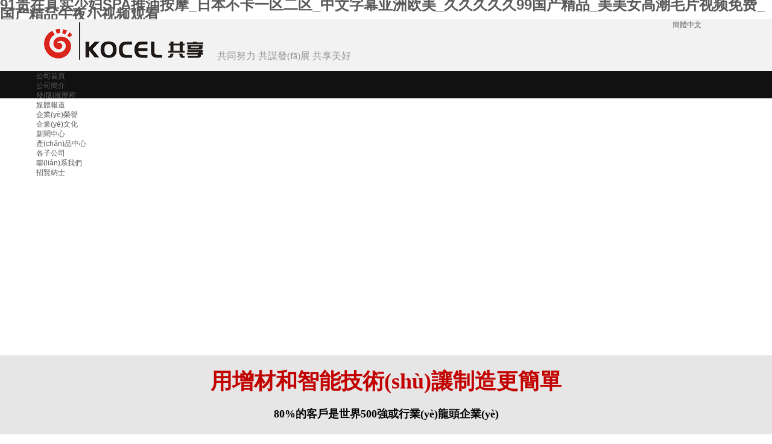

--- FILE ---
content_type: text/html
request_url: http://www.sjhynet.com/index.php?p=products_show&id=55&c_id=20&lanmu=6
body_size: 106563
content:
<!DOCTYPE html PUBLIC "-//W3C//DTD XHTML 1.0 Transitional//EN" "http://www.w3.org/TR/xhtml1/DTD/xhtml1-transitional.dtd">
<html xmlns="http://www.w3.org/1999/xhtml" lang="zh-Hans" >
	<head>
		<meta http-equiv="X-UA-Compatible" content="IE=Edge,chrome=1" />
		<meta http-equiv="Content-Type" content="text/html; charset=utf-8" />
	     <meta http-equiv="Cache-Control" content="no-transform"/> 
     <meta http-equiv="Cache-Control" content="no-siteapp"/>
	<title>&#22825;&#22825;&#22825;&#22812;&#22812;&#22812;&#22812;&#29245;&#27431;&#27954;&#29087;&#22919;&#44;&#22312;&#32447;&#35266;&#30475;&#118;&#29255;&#20813;&#36153;&#35270;&#39057;&#44;&#71;&#79;&#71;&#79;&#71;&#79;&#38889;&#22269;&#20813;&#36153;&#35266;&#30475;</title>
	<meta name="keywords" content="&#22825;&#22825;&#22825;&#22812;&#22812;&#22812;&#22812;&#29245;&#27431;&#27954;&#29087;&#22919;&#44;&#22312;&#32447;&#35266;&#30475;&#118;&#29255;&#20813;&#36153;&#35270;&#39057;&#44;&#71;&#79;&#71;&#79;&#71;&#79;&#38889;&#22269;&#20813;&#36153;&#35266;&#30475;" />
	<meta name="description" content="&#22825;&#22825;&#22825;&#22812;&#22812;&#22812;&#22812;&#29245;&#27431;&#27954;&#29087;&#22919;&#44;&#22312;&#32447;&#35266;&#30475;&#118;&#29255;&#20813;&#36153;&#35270;&#39057;&#44;&#71;&#79;&#71;&#79;&#71;&#79;&#38889;&#22269;&#20813;&#36153;&#35266;&#30475;&#44;&#20122;&#27954;&#25104;&#65;&#20154;&#19968;&#21306;&#20108;&#21306;&#19977;&#21306;&#44;&#20037;&#20037;&#31934;&#21697;&#40644;&#65;&#65;&#29255;&#19968;&#21306;&#20108;&#21306;&#19977;&#21306;&#44;&#27704;&#20037;&#20037;&#20037;&#20813;&#36153;&#20154;&#22971;&#31934;&#21697;" />
    
                
			<link rel="shortcut icon" href="https://pmo21e959-pic2.ysjianzhan.cn/upload/20190814025525223_easyicon_net_32_1klo.ico" type="image/x-icon" />
	<link rel="Bookmark" href="https://pmo21e959-pic2.ysjianzhan.cn/upload/20190814025525223_easyicon_net_32_1klo.ico" />
		

		<link href="https://static.ysjianzhan.cn/website/template/default/css/default.css?v=17534100" rel="stylesheet" type="text/css" />
<link href="http://www.sjhynet.com/template/default/css/font/font.css?v=15750090" rel="stylesheet" type="text/css" />
<link href="http://www.sjhynet.com/template/default/css/wpassword/iconfont.css?v=17496248" rel="stylesheet" type="text/css" />
<link href="https://static.ysjianzhan.cn/website/plugin/media/css/media.css?v=14077216" rel="stylesheet" type="text/css" />
<link href="https://static.ysjianzhan.cn/website/plugin/title/css/title.css?v=17083134" rel="stylesheet" type="text/css" />
<link href="https://static.ysjianzhan.cn/website/plugin/unslider/css/unslider.css?v=16086236" rel="stylesheet" type="text/css" />
<link href="https://static.ysjianzhan.cn/website/plugin/new_video/css/new_video.css?v=14077216" rel="stylesheet" type="text/css" />
<link href="https://static.ysjianzhan.cn/website/plugin/product_category/css/product_category.css?v=14937940" rel="stylesheet" type="text/css" />
<link href="https://static.ysjianzhan.cn/website/plugin/effectimage/css/effectimage.css?v=17103980" rel="stylesheet" type="text/css" />
<style type="text/css">.prop_rotate_angle sup,.prop_rotate_angle .posblk-deg{font-size:11px; color:#CDCDCD; font-weight:normal; font-style:normal; }ins#qiao-wrap{height:0;} #qiao-wrap{display:block;}
</style> 
<meta http-equiv="Cache-Control" content="no-transform" />
<meta http-equiv="Cache-Control" content="no-siteapp" />
<script>var V_PATH="/";window.onerror=function(){ return true; };</script>
</head>
<body  >
<h1><a href="http://www.sjhynet.com/">&#57;&#49;&#36149;&#22312;&#30495;&#23454;&#23569;&#22919;&#83;&#80;&#65;&#25512;&#27833;&#25353;&#25705;&#95;&#26085;&#26412;&#19981;&#21345;&#19968;&#21306;&#20108;&#21306;&#95;&#20013;&#25991;&#23383;&#24149;&#20122;&#27954;&#27431;&#32654;&#95;&#20037;&#20037;&#20037;&#20037;&#20037;&#57;&#57;&#22269;&#20135;&#31934;&#21697;&#95;&#32654;&#32654;&#22899;&#39640;&#28526;&#27611;&#29255;&#35270;&#39057;&#20813;&#36153;&#95;&#22269;&#20135;&#31934;&#21697;&#21320;&#22812;&#23567;&#35270;&#39057;&#35266;&#30475;</a></h1><div id="rx7xt" class="pl_css_ganrao" style="display: none;"><acronym id="rx7xt"><var id="rx7xt"></var></acronym><address id="rx7xt"><ruby id="rx7xt"></ruby></address><address id="rx7xt"><u id="rx7xt"></u></address><acronym id="rx7xt"><tt id="rx7xt"></tt></acronym><strong id="rx7xt"><pre id="rx7xt"></pre></strong><p id="rx7xt"><form id="rx7xt"></form></p><font id="rx7xt"><track id="rx7xt"></track></font><font id="rx7xt"><track id="rx7xt"></track></font><style id="rx7xt"><acronym id="rx7xt"></acronym></style><strong id="rx7xt"><style id="rx7xt"></style></strong><menuitem id="rx7xt"><ruby id="rx7xt"></ruby></menuitem><track id="rx7xt"><ol id="rx7xt"></ol></track><tt id="rx7xt"><u id="rx7xt"></u></tt><u id="rx7xt"><video id="rx7xt"></video></u><tt id="rx7xt"><nobr id="rx7xt"></nobr></tt><b id="rx7xt"><output id="rx7xt"></output></b><track id="rx7xt"><style id="rx7xt"></style></track><form id="rx7xt"><output id="rx7xt"></output></form><big id="rx7xt"><mark id="rx7xt"></mark></big><b id="rx7xt"><dfn id="rx7xt"></dfn></b><ol id="rx7xt"><font id="rx7xt"></font></ol><var id="rx7xt"><ol id="rx7xt"></ol></var><thead id="rx7xt"><progress id="rx7xt"></progress></thead><var id="rx7xt"><thead id="rx7xt"></thead></var><tt id="rx7xt"><u id="rx7xt"></u></tt><b id="rx7xt"><dfn id="rx7xt"></dfn></b><progress id="rx7xt"><tt id="rx7xt"></tt></progress><font id="rx7xt"><tt id="rx7xt"></tt></font><ruby id="rx7xt"><optgroup id="rx7xt"></optgroup></ruby><dfn id="rx7xt"><var id="rx7xt"></var></dfn><optgroup id="rx7xt"><legend id="rx7xt"></legend></optgroup><font id="rx7xt"><track id="rx7xt"></track></font><sup id="rx7xt"><pre id="rx7xt"></pre></sup><p id="rx7xt"><thead id="rx7xt"></thead></p><ol id="rx7xt"><progress id="rx7xt"></progress></ol><sup id="rx7xt"><thead id="rx7xt"></thead></sup><sup id="rx7xt"><big id="rx7xt"></big></sup><progress id="rx7xt"><tt id="rx7xt"></tt></progress><tt id="rx7xt"><ruby id="rx7xt"></ruby></tt><nobr id="rx7xt"><strong id="rx7xt"></strong></nobr><ol id="rx7xt"><progress id="rx7xt"></progress></ol><listing id="rx7xt"><strong id="rx7xt"></strong></listing><strong id="rx7xt"><ol id="rx7xt"></ol></strong><nobr id="rx7xt"><strong id="rx7xt"></strong></nobr><address id="rx7xt"><ruby id="rx7xt"></ruby></address><p id="rx7xt"><thead id="rx7xt"></thead></p><listing id="rx7xt"><strong id="rx7xt"></strong></listing><form id="rx7xt"><output id="rx7xt"></output></form><ol id="rx7xt"><acronym id="rx7xt"></acronym></ol><strong id="rx7xt"><ol id="rx7xt"></ol></strong><form id="rx7xt"><font id="rx7xt"></font></form><menuitem id="rx7xt"><ruby id="rx7xt"></ruby></menuitem><strong id="rx7xt"><thead id="rx7xt"></thead></strong><mark id="rx7xt"><output id="rx7xt"></output></mark><pre id="rx7xt"><pre id="rx7xt"></pre></pre><ruby id="rx7xt"><strong id="rx7xt"></strong></ruby><strong id="rx7xt"><style id="rx7xt"></style></strong><pre id="rx7xt"><form id="rx7xt"></form></pre><strong id="rx7xt"><form id="rx7xt"></form></strong><menuitem id="rx7xt"><thead id="rx7xt"></thead></menuitem><listing id="rx7xt"><strong id="rx7xt"></strong></listing><optgroup id="rx7xt"><legend id="rx7xt"></legend></optgroup><output id="rx7xt"><strong id="rx7xt"></strong></output><menuitem id="rx7xt"><u id="rx7xt"></u></menuitem><strong id="rx7xt"><legend id="rx7xt"></legend></strong><output id="rx7xt"><track id="rx7xt"></track></output><address id="rx7xt"><u id="rx7xt"></u></address><strong id="rx7xt"><sup id="rx7xt"></sup></strong><track id="rx7xt"><ol id="rx7xt"></ol></track><nobr id="rx7xt"><optgroup id="rx7xt"></optgroup></nobr><address id="rx7xt"><ruby id="rx7xt"></ruby></address><pre id="rx7xt"><form id="rx7xt"></form></pre><listing id="rx7xt"><strong id="rx7xt"></strong></listing><font id="rx7xt"><tt id="rx7xt"></tt></font><pre id="rx7xt"><pre id="rx7xt"></pre></pre><output id="rx7xt"><strong id="rx7xt"></strong></output><tt id="rx7xt"><style id="rx7xt"></style></tt><thead id="rx7xt"><font id="rx7xt"></font></thead><font id="rx7xt"><strong id="rx7xt"></strong></font><font id="rx7xt"><tt id="rx7xt"></tt></font><menuitem id="rx7xt"><ruby id="rx7xt"></ruby></menuitem><big id="rx7xt"><b id="rx7xt"></b></big><thead id="rx7xt"><output id="rx7xt"></output></thead><optgroup id="rx7xt"><pre id="rx7xt"></pre></optgroup><style id="rx7xt"><strong id="rx7xt"></strong></style><b id="rx7xt"><dfn id="rx7xt"></dfn></b><nobr id="rx7xt"><strong id="rx7xt"></strong></nobr><legend id="rx7xt"><sup id="rx7xt"></sup></legend><ol id="rx7xt"><progress id="rx7xt"></progress></ol><form id="rx7xt"><font id="rx7xt"></font></form><legend id="rx7xt"><big id="rx7xt"></big></legend><acronym id="rx7xt"><menuitem id="rx7xt"></menuitem></acronym><legend id="rx7xt"><address id="rx7xt"></address></legend><ruby id="rx7xt"><video id="rx7xt"></video></ruby><output id="rx7xt"><strong id="rx7xt"></strong></output><address id="rx7xt"><thead id="rx7xt"></thead></address><mark id="rx7xt"><dfn id="rx7xt"></dfn></mark><style id="rx7xt"><strong id="rx7xt"></strong></style><b id="rx7xt"><listing id="rx7xt"></listing></b><u id="rx7xt"><optgroup id="rx7xt"></optgroup></u></div>
<input type="hidden" value="2" name="_user_level_val" />
								<script type="text/javascript" language="javascript" src="https://static.ysjianzhan.cn/website/script/??libsjq.js,jquery.custom.js,jquery.lazyload.js,jquery.rotateutility.js,lab.js,wopop_all.js,jquery.cookie.js,jquery.simplemodal.js,fullcollumn.js,objectFitPolyfill.min.js,ierotate.js,effects/velocity.js,effects/velocity.ui.js,effects/effects.js,fullpagescroll.js,common.js,heightAdapt.js?v=17573096"></script>
<script type="text/javascript" language="javascript" src="https://static.ysjianzhan.cn/website/plugin/??media/js/init.js,new_navigation/js/overall.js,new_navigation/styles/hs6/init.js,unslider/js/init.js,buttons/js/init.js,article_list/js/init.js,product_category/js/overall.js,effectimage/js/init.js?v=17633678"></script>
	<script type="text/javascript" language="javascript">
    			var webmodel = {};
	        
    wp_pages_global_func($.extend({
        'isedit': '0',
        'islogin': '0',
        'domain': 'pmo21e959',
        'p_rooturl': 'http://www.sjhynet.com',
        'static_rooturl': 'https://static.ysjianzhan.cn/website',
        'interface_locale': "zh_CN",
        'dev_mode': "0",
        'getsession': ''
    }, {"phpsessionid":"","punyurl":"https:\/\/www.sjhynet.com","curr_locale":"zh_CN","mscript_name":"","converted":false}));
    
	</script>

<link href="http://www.sjhynet.com/87e48511d9dc92ca9051d23bf248fad2.cssx" rel="stylesheet" /><div   class="0uoeukqig2"   id="page_set_css">
</div><input type="hidden" id="page_id" name="page_id" value="1" rpid="1">
<div   class="0uoeukqig2"   id="scroll_container" class="scroll_contain" style="">
	    	<div   class="0uoeukqig2"   id="scroll_container_bg" style=";">&nbsp;</div>
<script>
initScrollcontainerHeight();	
</script>
     <div   class="0uoeukqig2"   id="overflow_canvas_container">        <div   class="0uoeukqig2"   id="canvas" style=" margin: 0 auto;width:1160px;;height:2475px">
    <div   class="0uoeukqig2"   id="layer40BA30A80C74C7F029345DA390888ED8" class="full_column"   style="width:1160px;position:absolute;top:0px;height:86px;z-index:101;">
    <div   id="0uoeukqig2"   class="full_width " style="position:absolute;height:86px;background-color:#f2f2f2;background:;">		
    </div>
			<div   id="0uoeukqig2"   class="full_content" style="width:1160px; position:absolute;left:0;top:0;margin-left: 0px;;height:86px;">
								<div   class="0uoeukqig2"   id='layerF8A9DE9C74E6474E59B729FF3C02EEEF' type='media'  class='cstlayer' style='left: 0px; top: 4px; position: absolute; z-index: 102; width: 308px; height: 63px; '  mid=""  fatherid='layer40BA30A80C74C7F029345DA390888ED8'    deg='0'><script>
create_pc_media_set_pic('layerF8A9DE9C74E6474E59B729FF3C02EEEF',false);
</script>
<div   id="0uoeukqig2"   class="wp-media_content"  style="overflow: hidden; width: 308px; height: 63px; border-width: 0px; border-style: solid; padding: 0px;" type="0">
<div   id="0uoeukqig2"   class="img_over"  style='overflow: hidden; border-color: transparent; border-width: 0px; width: 308px; height: 63px; position: relative;'>

<div   id="0uoeukqig2"   class="imgloading" style="z-index:100;"> </div>
<img  id="wp-media-image_layerF8A9DE9C74E6474E59B729FF3C02EEEF" onerror="set_thumb_layerF8A9DE9C74E6474E59B729FF3C02EEEF(this);" onload="set_thumb_layerF8A9DE9C74E6474E59B729FF3C02EEEF(this);" class="paragraph_image"  type="zoom" src="https://pmo21e959-pic2.ysjianzhan.cn/upload/veq6.png" style="width: 308px; height: auto;;" />
</div>

</div>
<script>
(function(){
		layer_media_init_func('layerF8A9DE9C74E6474E59B729FF3C02EEEF',{"isedit":false,"has_effects":false});
})()
</script>
</div><script>				 $('#layerF8A9DE9C74E6474E59B729FF3C02EEEF').triggerHandler('layer_ready');</script><div   class="0uoeukqig2"   id='layer5064681E876C93A20D106ACAC9C6A8B2' type='multilingual'  class='cstlayer' style='left: 1055px; top: 1px; position: absolute; z-index: 112; width: 100px; height: 24px; '  mid=""  fatherid='layer40BA30A80C74C7F029345DA390888ED8'    deg='0'><script type="text/javascript">
function wp_multilingual_changeLang(id)
{
	$.ajax({
		type:'POST',
		url:parseToURL('multilingual','changeLang'),
		data:"id="+id,
		success:function(js_code){
			eval(js_code);
		},
		error:function(response){
			wp_alert("Choose the language.<br/>請求失敗");
		}
	});
}
</script>
<div   id="0uoeukqig2"   class="wp-multilingual_content" style="border-color: transparent; border-width: 0px; width: 100px; height: 24px;" langstyle="uboxstyle">
<div skin="uboxstyle" class="wp-multilingual_css" style="display:none;"></div>
<div   id="0uoeukqig2"   class="wp-content">
 
    <script type="text/javascript"> 
$(function(){
	var fatherid = $("#layer5064681E876C93A20D106ACAC9C6A8B2").attr('fatherid');
	var fartherInfixed = $("#"+fatherid).attr('infixed')||0;
	if(fartherInfixed==1) $("#layer5064681E876C93A20D106ACAC9C6A8B2").find('.wp-diy-selectedd-outside').remove();
	$("#layer5064681E876C93A20D106ACAC9C6A8B2").find('select').cstselect({selectclass:'wp-diy-selectedd'});
			 	 
})
 
</script>
 

<select name="defaultlang" id="defaultlang" style="width:100px;"  onchange="wp_multilingual_changeLang(this.value)">
			<option value="1"  class="wp-language-1 wp-langitem-layer5064681E876C93A20D106ACAC9C6A8B2"  >English</option>
			    <option value="2" selected  class="wp-language-2 wp-langitem-layer5064681E876C93A20D106ACAC9C6A8B2"  >簡體中文</option>
    	</select>
  
</div>
</div>
 <script type="text/javascript">
		$(function(){
		if ($('div.wp-diy-selecteda-outside').length || $('div.wp-diy-selectedb-outside').length || $('div.wp-diy-selectedc-outside').length || $('div.wp-diy-selectedd-outside').length) {
			$('#scroll_container').scroll(function(){
				$('body').children('div.wp-diy-selecteda-content').remove();
				$('body').children('div.wp-diy-selectedb-content').remove();
				$('body').children('div.wp-diy-selectedc-content').remove();
				$('body').children('div.wp-diy-selectedd-content').remove();
			});
		}
	});
	$('#layer5064681E876C93A20D106ACAC9C6A8B2').layer_ready(function(){
		var custom_css = '';
		var langstyle = 'uboxstyle';
		var $curlayer = $('#layer5064681E876C93A20D106ACAC9C6A8B2');
		var custom_a_font_size = $curlayer.find('.wp-content .custom_dom_class').css('font-size');
		var custom_a_color = $curlayer.find('.wp-content .custom_dom_class').css('color');
		if(custom_a_font_size){
			$curlayer.find('.wp-content .custom_dom_class a').css('font-size',custom_a_font_size);
		}
		if(custom_a_color){
			$curlayer.find('.wp-content .custom_dom_class a').css('color',custom_a_color);
		}
		if((langstyle == 'default' || langstyle == 'yellow') && custom_css == ''){
			$curlayer.find('.wp-content p.custom_dom_class a').css('color','red');
		}
		var time=100;
		if(langstyle == 'custom5' || langstyle == 'custom6') time=500;
		$curlayer.find(".aout_over").unbind('click.toggle').bind('click.toggle',function(){$curlayer.find(".text-a").slideToggle(time);});
		setTimeout(function(){
			var text_a_font_size = $curlayer.find('.wp-content .custom_dom_class a').css('font-size') || '12px';
			var text_a_color = $curlayer.find('.wp-content .custom_dom_class .aout').css('color') || '#ffffff';
			var text_a_bgcolor = $curlayer.find('.wp-content .custom_dom_class').css('background-color') || '#ffffff';
			var text_a_border_radius = $curlayer.find('.wp-content .custom_dom_class .aout').css('border-radius') || '5px';
			var $text_a = $curlayer.find('.wp-content .custom_dom_class .text-a');
			if(text_a_font_size){$text_a.find('a').css('font-size',text_a_font_size);}
			if(text_a_color){$text_a.find('a').css('color',text_a_color);}
			if(text_a_bgcolor){$text_a.css('background-color',text_a_bgcolor);}
			if(text_a_border_radius){$text_a.css('border-radius',text_a_border_radius);}
		},400);
	});
</script>
</div><script>				 $('#layer5064681E876C93A20D106ACAC9C6A8B2').triggerHandler('layer_ready');</script>                                
                                <div   id="0uoeukqig2"   class="fullcontent_opacity" style="width: 100%;height: 100%;position: absolute;left: 0;right: 0;top: 0;display:none;"></div>
			</div>
</div>
<script>
        $(".content_copen").live('click',function(){
        $(this).closest(".full_column").hide();
    });
	var $fullwidth=$('#layer40BA30A80C74C7F029345DA390888ED8 .full_width');
	$fullwidth.css({left:0-$('#canvas').offset().left+$('#scroll_container').offset().left-$('#scroll_container').scrollLeft()-$.parseInteger($('#canvas').css("borderLeftWidth")),width:$('#scroll_container_bg').width()});
	$(function () {
				var videoParams={"id":"layer40BA30A80C74C7F029345DA390888ED8","bgauto":null,"ctauto":null,"bVideouse":null,"cVideouse":null,"bgvHeight":null,"bgvWidth":null};
		fullcolumn_bgvideo_init_func(videoParams);
                var bgHoverParams={"full":{"hover":null,"opacity":null,"bg":"#f2f2f2","id":"layer40BA30A80C74C7F029345DA390888ED8","bgopacity":null,"zindextopcolorset":""},"full_con":{"hover":null,"opacity":null,"bg":null,"id":"layer40BA30A80C74C7F029345DA390888ED8","bgopacity":null}};
		fullcolumn_HoverInit(bgHoverParams);
        });
</script>


<div   class="0uoeukqig2"   id='layerE7F478C59E4F5FCBC57006CA48D8F1BD' type='line'  class='cstlayer' style='left: 282px; top: 27px; position: absolute; z-index: 103; width: 13px; height: 40px; '  mid=""    deg='0'><div   id="0uoeukqig2"   class="wp-line_content" style="padding: 0px; border-color: transparent; border-width: 0px; overflow: hidden; width: 13px; height: 40px;"><div   id="0uoeukqig2"   class="wpline-wrapper vertical-dashed"></div><script language="javascript">
</script></div></div><script>				 $('#layerE7F478C59E4F5FCBC57006CA48D8F1BD').triggerHandler('layer_ready');</script><div   class="0uoeukqig2"   id='layerBDC510156784AB2EF919320DA83226EE' type='title'  class='cstlayer' style='left: 300px; top: 50px; position: absolute; z-index: 105; width: 286px; height: 27px; '  mid=""    deg='0'><div   id="0uoeukqig2"   class="wp-title_content" style="word-wrap: break-word; padding: 0px; border-color: transparent; border-width: 0px; height: 27px; width: 286px; display: block;word-wrap:break-word;"><span style="color: rgb(152, 152, 152); font-family: 微軟雅黑; font-size: 16px;">共同努力 共謀發(fā)展 共享美好</span></div>
<script type="text/javascript">
$(function(){
	$('.wp-title_content').each(function(){
		if($(this).find('div').attr('align')=='justify'){
			$(this).find('div').css({'text-justify':'inter-ideograph','text-align':'justify'});
		}
	})	
})
</script>

</div><script>				 $('#layerBDC510156784AB2EF919320DA83226EE').triggerHandler('layer_ready');</script><div   class="0uoeukqig2"   id="layer2BB09AEDB2CDA07B1909F465B92F1F87" class="full_column"   style="width:1160px;position:absolute;top:86px;height:45px;z-index:100;">
    <div   id="0uoeukqig2"   class="full_width " style="position:absolute;height:45px;background-color:#111111;background:;">		
    </div>
			<div   id="0uoeukqig2"   class="full_content" style="width:1160px; position:absolute;left:0;top:0;margin-left: 0px;;height:45px;">
								                                
                                <div   id="0uoeukqig2"   class="fullcontent_opacity" style="width: 100%;height: 100%;position: absolute;left: 0;right: 0;top: 0;display:none;"></div>
			</div>
</div>
<script>
        $(".content_copen").live('click',function(){
        $(this).closest(".full_column").hide();
    });
	var $fullwidth=$('#layer2BB09AEDB2CDA07B1909F465B92F1F87 .full_width');
	$fullwidth.css({left:0-$('#canvas').offset().left+$('#scroll_container').offset().left-$('#scroll_container').scrollLeft()-$.parseInteger($('#canvas').css("borderLeftWidth")),width:$('#scroll_container_bg').width()});
	$(function () {
				var videoParams={"id":"layer2BB09AEDB2CDA07B1909F465B92F1F87","bgauto":null,"ctauto":null,"bVideouse":null,"cVideouse":null,"bgvHeight":null,"bgvWidth":null};
		fullcolumn_bgvideo_init_func(videoParams);
                var bgHoverParams={"full":{"hover":null,"opacity":null,"bg":"#111111","id":"layer2BB09AEDB2CDA07B1909F465B92F1F87","bgopacity":null,"zindextopcolorset":""},"full_con":{"hover":null,"opacity":null,"bg":null,"id":"layer2BB09AEDB2CDA07B1909F465B92F1F87","bgopacity":null}};
		fullcolumn_HoverInit(bgHoverParams);
        });
</script>


<div   class="0uoeukqig2"   id='layer631EE36C46D2AC77C726A0027D6AB1C5' type='new_navigation'  class='cstlayer' style='left: 0px; top: 86px; position: absolute; z-index: 112; width: 1160px; height: 45px; '  mid=""    deg='0'><div   id="0uoeukqig2"   class="wp-new_navigation_content" style="border-color: transparent; border-width: 0px; width: 1160px; display: block; overflow: visible; height: auto;;display:block;overflow:hidden;height:0px;" type="0">
<script type="text/javascript"> 
		
	</script>
<div skin="hs6" class="nav1 menu_hs6" ishorizon="1" colorstyle="darkorange" direction="0" more="更多" moreshow="0" morecolor="darkorange" hover="0" hover_scr="0" submethod="0" umenu="0" dmenu="0" sethomeurl="http://www.sjhynet.com/Home" smcenter="0">
		<ul id="nav_layer631EE36C46D2AC77C726A0027D6AB1C5" class="navigation"  style="width:auto;"  >
		<li style="z-index:2;"  class="wp_subtop"  pid="1" ><a  class="  "  href="http://www.sjhynet.com">公司首頁</a></li><li style="z-index:2;"  class="wp_subtop"  pid="3" ><a  class=" sub "  href="http://www.sjhynet.com/page3">公司簡介</a><ul style="z-index:2;"><li style="z-index:3;"  class=""  pid=0 ><a  class="  "  href="http://www.sjhynet.com/fzlc">發(fā)展歷程</a></li><li style="z-index:3;"  class=""  pid=0 ><a  class="  "  href="http://www.sjhynet.com/page11?article_category=17&menu_id=23">媒體報道</a></li><li style="z-index:3;"  class=""  pid=0 ><a  class="  "  href="http://www.sjhynet.com/page11?article_category=18&menu_id=24">企業(yè)榮譽</a></li></ul></li><li style="z-index:2;"  class="wp_subtop"  pid="10" ><a  class="  "  href="http://www.sjhynet.com/page10">企業(yè)文化</a></li><li style="z-index:2;"  class="wp_subtop"  pid="11" ><a  class="  "  href="http://www.sjhynet.com/page11">新聞中心</a></li><li style="z-index:2;"  class="wp_subtop"  pid="5" ><a  class="  "  href="http://www.sjhynet.com/page5">產(chǎn)品中心</a></li><li style="z-index:2;"  class="wp_subtop"  pid="26" ><a  class="  "  href="http://www.sjhynet.com/page26">各子公司</a></li><li style="z-index:2;"  class="wp_subtop"  pid="14" ><a  class=" sub "  href="http://www.sjhynet.com/page14">聯(lián)系我們</a><ul style="z-index:2;"><li style="z-index:3;"  class=""  pid=0 ><a  class="  "  href="http://www.sjhynet.com/Join_Us">招賢納士</a></li></ul></li>	</ul>
</div>

<script type="text/javascript"> 
				$("#layer631EE36C46D2AC77C726A0027D6AB1C5").data("datasty_", '@charset "utf-8";  #nav_layer631EE36C46D2AC77C726A0027D6AB1C5,#nav_layer631EE36C46D2AC77C726A0027D6AB1C5 ul,#nav_layer631EE36C46D2AC77C726A0027D6AB1C5 li{list-style-type:none; margin:0px; padding:0px; border:thin none;}  #nav_layer631EE36C46D2AC77C726A0027D6AB1C5 { position:relative;padding-left:20px;background-image:url(https://static.ysjianzhan.cn/website/plugin/new_navigation/styles/hs6/menu6_bg.jpg);background-repeat:repeat;background-position:top left;background-color:transparent;height:42px;-moz-border-radius:5px; -webkit-border-radius:5px; border-radius:5px;behavior: url(script/pie.htc);}  #nav_layer631EE36C46D2AC77C726A0027D6AB1C5 li.wp_subtop{padding-left:5px;padding-right:5px;text-align:center;height:42px;line-height:42px;position: relative; float:left; width:120px; padding-bottom:0px;background-image:url(https://static.ysjianzhan.cn/website/plugin/new_navigation/styles/hs6/menu6_line.jpg);background-color:transparent;background-repeat:no-repeat;background-position:top right;}  #nav_layer631EE36C46D2AC77C726A0027D6AB1C5 li.wp_subtop:hover{height:42px;line-height:42px;width:120px;text-align:center;background-image:url(https://static.ysjianzhan.cn/website/plugin/new_navigation/styles/hs6/menu6_hover.jpg);background-repeat:repeat-x;background-color:transparent;background-position:top left;}  #nav_layer631EE36C46D2AC77C726A0027D6AB1C5 li.wp_subtop>a{white-space:nowrap;font-style:normal;font-weight:normal;font-family:arial;font-size:12px;display:block; padding:0px; color:#ffffff; text-align:center; text-decoration: none;overflow:hidden;}  #nav_layer631EE36C46D2AC77C726A0027D6AB1C5 li.wp_subtop>a:hover{color:#fff; text-decoration: none;font-size:12px;font-style:normal;font-weight:normal;font-family:arial;color:#ffffff;text-align:center;}  #nav_layer631EE36C46D2AC77C726A0027D6AB1C5 ul {position:absolute;left:0px;display:none; background-color:transparent;margin-left:0px;}  #nav_layer631EE36C46D2AC77C726A0027D6AB1C5 ul li {padding-left:5px;padding-right:5px;text-align:center;position:relative; float: left;padding-bottom:0px;background-image:none;background-color:#fc6701;height:25px;line-height:25px;background-position:top left;background-repeat:repeat;}  #nav_layer631EE36C46D2AC77C726A0027D6AB1C5 ul li:hover{text-align:center;background-image:none; background-color:#dc3200;width:120px;height:25px;line-height:25px;background-position:top left;background-repeat:repeat;}  #nav_layer631EE36C46D2AC77C726A0027D6AB1C5 ul li a {text-align:center;color:#fff;font-size:12px;font-family:arial;font-style:normal;font-weight:normal;white-space:nowrap;display:block;}  #nav_layer631EE36C46D2AC77C726A0027D6AB1C5 ul li a:hover{ color:#fff;font-size:12px;font-family:arial;text-align:center;font-style:normal;font-weight:normal;}  #nav_layer631EE36C46D2AC77C726A0027D6AB1C5 ul ul {position: absolute; margin-left: 120px; margin-top: -25px;display: none; }');
		$("#layer631EE36C46D2AC77C726A0027D6AB1C5").data("datastys_", '#nav_layer631EE36C46D2AC77C726A0027D6AB1C5{height:45px;} #nav_layer631EE36C46D2AC77C726A0027D6AB1C5{background-color:transparent;} #nav_layer631EE36C46D2AC77C726A0027D6AB1C5{background-image:url(https://static.ysjianzhan.cn/website/plugin/new_navigation/view/images/png_bg.png);} #nav_layer631EE36C46D2AC77C726A0027D6AB1C5 li.wp_subtop{background-image:url(https://static.ysjianzhan.cn/website/plugin/new_navigation/view/images/png_bg.png);} #nav_layer631EE36C46D2AC77C726A0027D6AB1C5 li.wp_subtop{background-color:transparent;}       #nav_layer631EE36C46D2AC77C726A0027D6AB1C5 li.wp_subtop{line-height:45px;}     #nav_layer631EE36C46D2AC77C726A0027D6AB1C5 li.wp_subtop{height:45px;}  #nav_layer631EE36C46D2AC77C726A0027D6AB1C5 li.wp_subtop>a{font-size:14px;} #nav_layer631EE36C46D2AC77C726A0027D6AB1C5 li.wp_subtop>a{font-family:Microsoft YaHei;} #nav_layer631EE36C46D2AC77C726A0027D6AB1C5 li.wp_subtop:hover{background-image:url(https://static.ysjianzhan.cn/website/plugin/new_navigation/view/images/png_bg.png);}    #nav_layer631EE36C46D2AC77C726A0027D6AB1C5 li.wp_subtop:hover{line-height:45px;}   #nav_layer631EE36C46D2AC77C726A0027D6AB1C5 li.wp_subtop:hover{height:45px;}  #nav_layer631EE36C46D2AC77C726A0027D6AB1C5 li.wp_subtop>a:hover{font-size:14px;} #nav_layer631EE36C46D2AC77C726A0027D6AB1C5 li.wp_subtop:hover{background-color:#c20000;} #nav_layer631EE36C46D2AC77C726A0027D6AB1C5 li.wp_subtop>a:hover{font-family:Microsoft YaHei;}                              #nav_layer631EE36C46D2AC77C726A0027D6AB1C5 li.wp_subtop{width:155px;}  #nav_layer631EE36C46D2AC77C726A0027D6AB1C5 li.wp_subtop:hover{width:155px;} #nav_layer631EE36C46D2AC77C726A0027D6AB1C5 ul li{background:transparent;} #nav_layer631EE36C46D2AC77C726A0027D6AB1C5 ul li{background-color:#ffffff;} #nav_layer631EE36C46D2AC77C726A0027D6AB1C5 ul li a{color:#687073;} #nav_layer631EE36C46D2AC77C726A0027D6AB1C5 ul li:hover{background:transparent;} #nav_layer631EE36C46D2AC77C726A0027D6AB1C5 ul li:hover{background-color:#687073;}');
	
		</script>

<script type="text/javascript">
function wp_get_navstyle(layer_id,key){
		var navStyle = $.trim($("#"+layer_id).data(key));
		return navStyle;	
	
}	
richtxt('layer631EE36C46D2AC77C726A0027D6AB1C5');
</script><script type="text/javascript">
layer_new_navigation_hs6_func({"isedit":false,"layer_id":"layer631EE36C46D2AC77C726A0027D6AB1C5","menustyle":"hs6"});

</script></div>
<script type="text/javascript">
 $(function(){
	layer_new_navigation_content_func({"isedit":false,"layer_id":"layer631EE36C46D2AC77C726A0027D6AB1C5","menustyle":"hs6","addopts":{"padding-left":"0"}});
});
</script>

</div><script>				 $('#layer631EE36C46D2AC77C726A0027D6AB1C5').triggerHandler('layer_ready');</script><div   class="0uoeukqig2"   id='layerF246481841432D9CA3EBBDA40A576BC1' type='unslider'  class='cstlayer' style='left: 0px; top: 131px; position: absolute; z-index: 121; width: 1160.4px; height: 425px; '  mid="layer5919A4EF958F73DA3BACEDEE10162FFC"    deg='0'><style>
#layerF246481841432D9CA3EBBDA40A576BC1html5zoo-1{
	margin:0 auto;
}
</style>
<div   class="0uoeukqig2"   id="layerF246481841432D9CA3EBBDA40A576BC1_content" class="wp-unslider_content" style="overflow: hidden; border: none; left: -161.2px; width: 1482px; height: 425px; position: absolute;">
<script type="text/javascript">
	 
</script>

<!-- loop star -->
<div   class="0uoeukqig2"   id="layerF246481841432D9CA3EBBDA40A576BC1html5zoo-1">
    <ul class="html5zoo-slides" style="display:none;">
  
        <li><img alt="" src="https://pmo21e959-pic2.ysjianzhan.cn/upload/22.png" class="html5lightbox" /></a></li>
  
        <li><img alt="" src="https://pmo21e959-pic2.ysjianzhan.cn/upload/11.png" class="html5lightbox" /></a></li>
    </ul>
</div>
<!-- loop end -->

<script language="javascript">
(function(){
		var layerparams={"layerid":"layerF246481841432D9CA3EBBDA40A576BC1","pstyle":"none","plborder_size":"0","interval":5000,"autoplays":"true","title_size":"40","title_family":"SimSun","title_color":"#FFFFFF","easing":"all","show_title":"1","show_nav":"1","navigation_style":"01","navbg_hover_color":"#660000","nav_margin_bottom_size":"25","nav_arrow":"1","arrow_left":"template\/default\/images\/left_arrow.png","arrow_right":"template\/default\/images\/right_arrow.png","nav_margin_left_size":"25","nav_margin_right_size":"25","skin":"01","default_show":"1","hover_show":"0","pauseonmouseover":"1","nav_arrow_w_size":"32","nav_arrow_h_size":"32","iconstyle":"01","nav_height_size":"2","wsize":null,"editMode":false,"unslideradapt":null};
	layer_unslider_init_func(layerparams);
})()  
</script>
</div>
</div><script>				 $('#layerF246481841432D9CA3EBBDA40A576BC1').triggerHandler('layer_ready');</script><div   class="0uoeukqig2"   id="layer738BAB4428A4AA964830B95728151025" class="full_column"   style="width:1160px;position:absolute;top:557px;height:421px;z-index:113;">
    <div   id="0uoeukqig2"   class="full_width " style="position:absolute;height:421px;background-color:#e6e6e6;background:;">		
    </div>
			<div   id="0uoeukqig2"   class="full_content" style="width:1160px; position:absolute;left:0;top:0;margin-left: 0px;;height:421px;">
								<div   class="0uoeukqig2"   id='layer9E09E7F127D0F460D316416CCCD8656B' type='title'  class='cstlayer' style='left: 594px; top: 343px; position: absolute; z-index: 110; width: 270px; height: 34px; '  mid=""  fatherid='layer738BAB4428A4AA964830B95728151025'    deg='0'><div   id="0uoeukqig2"   class="wp-title_content" style="word-wrap: break-word; padding: 0px; border-color: transparent; border-width: 0px; height: 34px; width: 270px; display: block;word-wrap:break-word;"><p style="text-align: center;"><font color="#ffffff" face="微軟雅黑"><span style="font-size: 20px; line-height: 32.58px;"><b><span style="color:#ffffff;">媒體報道</span></b></span></font></p></div>

</div><script>				 $('#layer9E09E7F127D0F460D316416CCCD8656B').triggerHandler('layer_ready');</script><div   class="0uoeukqig2"   id='layer544BE6E7315922EC60D5C7893F9E948E' type='title'  class='cstlayer' style='left: 890px; top: 343px; position: absolute; z-index: 111; width: 270px; height: 37px; '  mid=""  fatherid='layer738BAB4428A4AA964830B95728151025'    deg='0'><div   id="0uoeukqig2"   class="wp-title_content" style="word-wrap: break-word; padding: 0px; border-color: transparent; border-width: 0px; height: 37px; width: 270px; display: block;word-wrap:break-word;"><p style="text-align: center;"><font color="#ffffff" face="微軟雅黑"><span style="font-size: 20px; line-height: 32.58px;"><b><span style="color:#ffffff;">招賢納士</span></b></span></font></p></div>

</div><script>				 $('#layer544BE6E7315922EC60D5C7893F9E948E').triggerHandler('layer_ready');</script><div   class="0uoeukqig2"   id='layerABB7B21F48671635AE96729E93FC716E' type='title'  class='cstlayer' style='left: 298px; top: 343px; position: absolute; z-index: 109; width: 270px; height: 35px; '  mid=""  fatherid='layer738BAB4428A4AA964830B95728151025'    deg='0'><div   id="0uoeukqig2"   class="wp-title_content" style="word-wrap: break-word; padding: 0px; border-color: transparent; border-width: 0px; height: 35px; width: 270px; display: block;word-wrap:break-word;"><p style="text-align: center;"><font color="#ffffff" face="微軟雅黑"><span style="font-size: 20px; line-height: 32.58px;"><b><a href="http://www.sjhynet.com/page10"><span style="color:#ffffff;">企業(yè)榮譽</span></a></b></span></font></p></div>

</div><script>				 $('#layerABB7B21F48671635AE96729E93FC716E').triggerHandler('layer_ready');</script><div   class="0uoeukqig2"   id='layerAB2AD1303BB94BA24B844694A15D1D28' type='title'  class='cstlayer' style='left: 0px; top: 343px; position: absolute; z-index: 107; width: 270px; height: 35px; '  mid=""  fatherid='layer738BAB4428A4AA964830B95728151025'    deg='0'><div   id="0uoeukqig2"   class="wp-title_content" style="word-wrap: break-word; padding: 0px; border-color: transparent; border-width: 0px; height: 35px; width: 270px; display: block; border-style: solid; background-color: transparent;word-wrap:break-word;"><p style="color: rgb(90, 90, 90); font-family: Arial, 宋體, Helvetica, sans-serif, Verdana; font-size: 12px; font-style: normal; font-variant: normal; font-weight: normal; line-height: 140%; text-align: center;"><span style="font-family: 微軟雅黑; font-size: 20px; color: rgb(255, 255, 255); line-height: 181%;"><strong><span style="color:#ffffff;">發(fā)展歷程</span></strong></span></p></div>

</div><script>				 $('#layerAB2AD1303BB94BA24B844694A15D1D28').triggerHandler('layer_ready');</script><div   class="0uoeukqig2"   id='layer111A732EBC798411D473FCDF977C39BA' type='title'  class='cstlayer' style='left: 890px; top: 331px; position: absolute; z-index: 106; width: 270px; height: 55px; '  mid=""  fatherid='layer738BAB4428A4AA964830B95728151025'    deg='0'><div   id="0uoeukqig2"   class="wp-title_content" style="word-wrap: break-word; padding: 0px; border: 0px solid transparent; height: 55px; width: 270px; display: block; background-color: rgb(219, 36, 28);word-wrap:break-word;">&nbsp;&nbsp;</div>

</div><script>				 $('#layer111A732EBC798411D473FCDF977C39BA').triggerHandler('layer_ready');</script><div   class="0uoeukqig2"   id='layerAD994C36E42EADCE94ACFD804DA0C623' type='title'  class='cstlayer' style='left: 0px; top: 331px; position: absolute; z-index: 103; width: 270px; height: 55px; '  mid=""  fatherid='layer738BAB4428A4AA964830B95728151025'    deg='0'><div   id="0uoeukqig2"   class="wp-title_content" style="word-wrap: break-word; padding: 0px; border: 0px solid transparent; height: 55px; width: 270px; display: block; background-color: rgb(219, 36, 28);word-wrap:break-word;">&nbsp;&nbsp;</div>

</div><script>				 $('#layerAD994C36E42EADCE94ACFD804DA0C623').triggerHandler('layer_ready');</script><div   class="0uoeukqig2"   id='layerA4EFCE3AF0F62BCCAAF7E87BC00CAD59' type='media'  class='cstlayer' style='left: 0px; top: 138px; position: absolute; z-index: 108; width: 270px; height: 193px; '  mid=""  fatherid='layer738BAB4428A4AA964830B95728151025'    deg='0'><script>
create_pc_media_set_pic('layerA4EFCE3AF0F62BCCAAF7E87BC00CAD59',false);
</script>
<div   id="0uoeukqig2"   class="wp-media_content"  style="overflow: hidden; width: 270px; height: 193px; border-width: 0px; border-style: solid; padding: 0px;" type="0">
<div   id="0uoeukqig2"   class="img_over"  style='overflow: hidden; border-color: transparent; border-width: 0px; width: 270px; height: 193px; position: relative;'>

<div   id="0uoeukqig2"   class="imgloading" style="z-index:100;"> </div>
<a class="media_link" style="line-height:normal;" href="http://www.sjhynet.com/fzlc"  >
<img  id="wp-media-image_layerA4EFCE3AF0F62BCCAAF7E87BC00CAD59" onerror="set_thumb_layerA4EFCE3AF0F62BCCAAF7E87BC00CAD59(this);" onload="set_thumb_layerA4EFCE3AF0F62BCCAAF7E87BC00CAD59(this);" class="paragraph_image"  type="zoom" src="https://pmo21e959-pic2.ysjianzhan.cn/upload/zzmi.jpg" style="width: 270px; height: 193px;;" />
</a>
</div>

</div>
<script>
(function(){
		layer_media_init_func('layerA4EFCE3AF0F62BCCAAF7E87BC00CAD59',{"isedit":false,"has_effects":false});
})()
</script>
</div><script>				 $('#layerA4EFCE3AF0F62BCCAAF7E87BC00CAD59').triggerHandler('layer_ready');</script><div   class="0uoeukqig2"   id='layerCC5510B9CD69F012AA26F6317C8F3181' type='title'  class='cstlayer' style='left: 298px; top: 330px; position: absolute; z-index: 104; width: 270px; height: 55px; '  mid=""  fatherid='layer738BAB4428A4AA964830B95728151025'    deg='0'><div   id="0uoeukqig2"   class="wp-title_content" style="word-wrap: break-word; padding: 0px; border: 0px solid transparent; height: 55px; width: 270px; display: block; background-color: rgb(219, 36, 28);word-wrap:break-word;">&nbsp;&nbsp;</div>

</div><script>				 $('#layerCC5510B9CD69F012AA26F6317C8F3181').triggerHandler('layer_ready');</script><div   class="0uoeukqig2"   id='layer756F8F4AD2FD7EC94841899353355A5F' type='media'  class='cstlayer' style='left: 890px; top: 138px; position: absolute; z-index: 100; width: 270px; height: 193px; display: block; '  mid=""  fatherid='layer738BAB4428A4AA964830B95728151025'    deg='0'><script>
create_pc_media_set_pic('layer756F8F4AD2FD7EC94841899353355A5F',false);
</script>
<div   id="0uoeukqig2"   class="wp-media_content"  style="overflow: hidden; width: 270px; height: 193px; border-width: 0px; border-style: solid; padding: 0px;" type="0">
<div   id="0uoeukqig2"   class="img_over"  style='overflow: hidden; border-color: transparent; border-width: 0px; width: 270px; height: 193px; position: relative;'>

<div   id="0uoeukqig2"   class="imgloading" style="z-index:100;"> </div>
<a class="media_link" style="line-height:normal;" href="http://www.sjhynet.com/Join_Us"  >
<img  id="wp-media-image_layer756F8F4AD2FD7EC94841899353355A5F" onerror="set_thumb_layer756F8F4AD2FD7EC94841899353355A5F(this);" onload="set_thumb_layer756F8F4AD2FD7EC94841899353355A5F(this);" class="paragraph_image"  type="zoom" src="https://pmo21e959-pic2.ysjianzhan.cn/upload/templatefiles/jix_4.jpg" style="width: 270px; height: 193px;;" />
</a>
</div>

</div>
<script>
(function(){
		layer_media_init_func('layer756F8F4AD2FD7EC94841899353355A5F',{"isedit":false,"has_effects":false});
})()
</script>
</div><script>				 $('#layer756F8F4AD2FD7EC94841899353355A5F').triggerHandler('layer_ready');</script><div   class="0uoeukqig2"   id='layer7A78147DC0A0ED212C3877E8259F6A60' type='title'  class='cstlayer' style='left: 0px; top: 85px; position: absolute; z-index: 148; width: 1160px; height: 38px; '  mid=""  fatherid='layer738BAB4428A4AA964830B95728151025'    deg='0'><div   id="0uoeukqig2"   class="wp-title_content" style="overflow-wrap: break-word; padding: 0px; border-color: transparent; border-width: 0px; height: 38px; width: 1160px; display: block;word-wrap:break-word;"><div style="text-align: center;"><font color="#000000" face="微軟雅黑"><span style="font-size: 18px;"><strong>80%的客戶是世界500強或行業(yè)龍頭企業(yè)</strong></span></font></div></div>

</div><script>				 $('#layer7A78147DC0A0ED212C3877E8259F6A60').triggerHandler('layer_ready');</script><div   class="0uoeukqig2"   id='layerD2CDEEF30AC14372723DAD3BB78BF3AE' type='title'  class='cstlayer' style='left: 0px; top: 18px; position: absolute; z-index: 101; width: 1160px; height: 59px; '  mid=""  fatherid='layer738BAB4428A4AA964830B95728151025'    deg='0'><div   id="0uoeukqig2"   class="wp-title_content" style="overflow-wrap: break-word; padding: 0px; border-color: transparent; border-width: 0px; height: 59px; width: 1160px; display: block;word-wrap:break-word;"><div style="text-align: center;"><font color="#c20000" face="微軟雅黑"><span style="font-size: 36px;"><strong>用增材和智能技術(shù)讓制造更簡單</strong></span></font></div></div>

</div><script>				 $('#layerD2CDEEF30AC14372723DAD3BB78BF3AE').triggerHandler('layer_ready');</script><div   class="0uoeukqig2"   id='layerE16DF705575EBB05B586846FE1370B93' type='title'  class='cstlayer' style='left: 594px; top: 331px; position: absolute; z-index: 105; width: 270px; height: 55px; '  mid=""  fatherid='layer738BAB4428A4AA964830B95728151025'    deg='0'><div   id="0uoeukqig2"   class="wp-title_content" style="word-wrap: break-word; padding: 0px; border: 0px solid transparent; height: 55px; width: 270px; display: block; background-color: rgb(219, 36, 28);word-wrap:break-word;">&nbsp;&nbsp;</div>

</div><script>				 $('#layerE16DF705575EBB05B586846FE1370B93').triggerHandler('layer_ready');</script><div   class="0uoeukqig2"   id='layer6631BDC2D09DCD29DEFFBD00A5115957' type='media'  class='cstlayer' style='left: 298px; top: 137px; position: absolute; z-index: 112; width: 270px; height: 193px; '  mid=""  fatherid='layer738BAB4428A4AA964830B95728151025'    deg='0'><script>
create_pc_media_set_pic('layer6631BDC2D09DCD29DEFFBD00A5115957',false);
</script>
<div   id="0uoeukqig2"   class="wp-media_content"  style="overflow: hidden; width: 270px; height: 193px; border-width: 0px; border-style: solid; padding: 0px;" type="0">
<div   id="0uoeukqig2"   class="img_over"  style='overflow: hidden; border-color: transparent; border-width: 0px; width: 270px; height: 193px; position: relative;'>

<div   id="0uoeukqig2"   class="imgloading" style="z-index:100;"> </div>
<a class="media_link" style="line-height:normal;" href="http://www.sjhynet.com/page11?article_category=18"  >
<img  id="wp-media-image_layer6631BDC2D09DCD29DEFFBD00A5115957" onerror="set_thumb_layer6631BDC2D09DCD29DEFFBD00A5115957(this);" onload="set_thumb_layer6631BDC2D09DCD29DEFFBD00A5115957(this);" class="paragraph_image"  type="zoom" src="https://pmo21e959-pic2.ysjianzhan.cn/upload/templatefiles/jix_2.png" style="width: 270px; height: 193px;;" />
</a>
</div>

</div>
<script>
(function(){
		layer_media_init_func('layer6631BDC2D09DCD29DEFFBD00A5115957',{"isedit":false,"has_effects":false});
})()
</script>
</div><script>				 $('#layer6631BDC2D09DCD29DEFFBD00A5115957').triggerHandler('layer_ready');</script><div   class="0uoeukqig2"   id='layerD1B04C36674B3E0801E86CD2C07BAC64' type='media'  class='cstlayer' style='left: 594px; top: 138px; position: absolute; z-index: 102; width: 270px; height: 193px; display: block; '  mid=""  fatherid='layer738BAB4428A4AA964830B95728151025'    deg='0'><script>
create_pc_media_set_pic('layerD1B04C36674B3E0801E86CD2C07BAC64',false);
</script>
<div   id="0uoeukqig2"   class="wp-media_content"  style="overflow: hidden; width: 270px; height: 193px; border-width: 0px; border-style: solid; padding: 0px;" type="0">
<div   id="0uoeukqig2"   class="img_over"  style='overflow: hidden; border-color: transparent; border-width: 0px; width: 270px; height: 193px; position: relative;'>

<div   id="0uoeukqig2"   class="imgloading" style="z-index:100;"> </div>
<a class="media_link" style="line-height:normal;" href="http://www.sjhynet.com/page11?article_category=17"  >
<img  id="wp-media-image_layerD1B04C36674B3E0801E86CD2C07BAC64" onerror="set_thumb_layerD1B04C36674B3E0801E86CD2C07BAC64(this);" onload="set_thumb_layerD1B04C36674B3E0801E86CD2C07BAC64(this);" class="paragraph_image"  type="zoom" src="https://pmo21e959-pic2.ysjianzhan.cn/upload/jjkk.jpg" style="width: 270px; height: 193px;;" />
</a>
</div>

</div>
<script>
(function(){
		layer_media_init_func('layerD1B04C36674B3E0801E86CD2C07BAC64',{"isedit":false,"has_effects":false});
})()
</script>
</div><script>				 $('#layerD1B04C36674B3E0801E86CD2C07BAC64').triggerHandler('layer_ready');</script>                                
                                <div   id="0uoeukqig2"   class="fullcontent_opacity" style="width: 100%;height: 100%;position: absolute;left: 0;right: 0;top: 0;display:none;"></div>
			</div>
</div>
<script>
        $(".content_copen").live('click',function(){
        $(this).closest(".full_column").hide();
    });
	var $fullwidth=$('#layer738BAB4428A4AA964830B95728151025 .full_width');
	$fullwidth.css({left:0-$('#canvas').offset().left+$('#scroll_container').offset().left-$('#scroll_container').scrollLeft()-$.parseInteger($('#canvas').css("borderLeftWidth")),width:$('#scroll_container_bg').width()});
	$(function () {
				var videoParams={"id":"layer738BAB4428A4AA964830B95728151025","bgauto":null,"ctauto":null,"bVideouse":null,"cVideouse":null,"bgvHeight":null,"bgvWidth":null};
		fullcolumn_bgvideo_init_func(videoParams);
                var bgHoverParams={"full":{"hover":null,"opacity":null,"bg":"#e6e6e6","id":"layer738BAB4428A4AA964830B95728151025","bgopacity":null,"zindextopcolorset":""},"full_con":{"hover":null,"opacity":null,"bg":null,"id":"layer738BAB4428A4AA964830B95728151025","bgopacity":null}};
		fullcolumn_HoverInit(bgHoverParams);
        });
</script>


<div   class="0uoeukqig2"   id='layerF23CDC6C0F14B10C29CA08C1AC868F85' type='title'  class='cstlayer' style='left: 800px; top: 978px; position: absolute; z-index: 117; width: 360px; height: 50px; '  mid=""    deg='0'><div   id="0uoeukqig2"   class="wp-title_content" style="word-wrap: break-word; padding: 0px; border-color: transparent transparent rgb(200, 197, 196); border-width: 0px 0px 1px; height: 49px; width: 360px; display: block; border-style: solid;word-wrap:break-word;"><span style="font-family: 微軟雅黑; font-size: 24px; color: rgb(0, 0, 0);">公司新聞</span></div>

</div><script>				 $('#layerF23CDC6C0F14B10C29CA08C1AC868F85').triggerHandler('layer_ready');</script><div   class="0uoeukqig2"   id='layer9BE89F7D191D278798FB7D8BCE3A0385' type='title'  class='cstlayer' style='left: 0px; top: 979px; position: absolute; z-index: 107; width: 360px; height: 50px; '  mid=""    deg='0'><div   id="0uoeukqig2"   class="wp-title_content" style="word-wrap: break-word; padding: 0px; border-color: transparent transparent rgb(200, 197, 196); border-width: 0px 0px 1px; height: 49px; width: 360px; display: block; border-style: solid;word-wrap:break-word;"><span style="font-family: 微軟雅黑; font-size: 25px; color: rgb(0, 0, 0);">公司視頻</span></div>

</div><script>				 $('#layer9BE89F7D191D278798FB7D8BCE3A0385').triggerHandler('layer_ready');</script><div   class="0uoeukqig2"   id='layer6348E1F92CCFB2369A40E2353DE93E2A' type='title'  class='cstlayer' style='left: 403px; top: 979px; position: absolute; z-index: 108; width: 360px; height: 50px; '  mid=""    deg='0'><div   id="0uoeukqig2"   class="wp-title_content" style="word-wrap: break-word; padding: 0px; border-color: transparent transparent rgb(200, 197, 196); border-width: 0px 0px 1px; height: 49px; width: 360px; display: block; border-style: solid;word-wrap:break-word;"><span style="font-family: 微軟雅黑; font-size: 24px; color: rgb(0, 0, 0);">公司介紹</span></div>

</div><script>				 $('#layer6348E1F92CCFB2369A40E2353DE93E2A').triggerHandler('layer_ready');</script><div   class="0uoeukqig2"   id='layer7BD97E9D7DDA5F3663AE34E8E2539FDE' type='buttons'  class='cstlayer' style='left: 1077px; top: 999px; position: absolute; z-index: 118; width: 77px; height: 27px; display: block;display:none; '  mid=""    deg='0'><div   id="0uoeukqig2"   class="wp-buttons_content" style="padding: 0px; border-color: transparent; border-width: 0px; overflow: hidden; width: 77px; height: 27px; border-style: solid;"><div   id="0uoeukqig2"   class="wpbtn-wrapper button_arrowright-container" style="width:77px;height:27px;line-height:27px;">
  <div   id="0uoeukqig2"   class="button_arrowright-ctop"></div>
  <div   id="0uoeukqig2"   class="button_arrowright-cbottom" style="margin-top:-1px;"></div>
  <div   id="0uoeukqig2"   class="button_arrowright-cbg" style="margin-right:-1px;"></div>
  <a href="http://www.sjhynet.com/page11"   class="btnarea button_arrowright-link" style="width:77px;height:27px;line-height:27px;">
  	<span id="0uoeukqig2"    class="button_arrowright-label">查看更多</span>
  </a>
</div><script type="text/javascript" src="https://static.ysjianzhan.cn/website/script/usermanagemob/clipboard.js"></script>
<script language="javascript">$('#layer7BD97E9D7DDA5F3663AE34E8E2539FDE').layer_ready(function(){
	
			(function(){
	var param={"layerid":"layer7BD97E9D7DDA5F3663AE34E8E2539FDE","bgFlag":0,"bhFlag":0};
	layer_buttons_text_display_func(param);
	})();
	
	
			
		
		
			    
    	    
		btnFloat({"btntext":"\u67e5\u770b\u66f4\u591a","txtalign":"center","btnpad":"","skin":"arrowright","ostyle":{"cbg":"right:27px;","ctop":"border-bottom-width:27px;border-right-width:27px;","cbottom":"border-top-width:27px;border-right-width:27px;","btnarea":"width:77px;height:27px;line-height:27px;"},"border_radius":"0px 0px 0px 0px","bgcolor_link":"rgba(194,0,0,1)","bgcolor_hover":"rgba(169,0,0,1)","shadow_color":"rgba(0,0,0,0.8)","btnlink":{"ctype":"page","options":{"menuid":"11","target":"0"},"address":"https:\/\/website-edit.ysjianzhan.cn\/website\/index.php?_m=wp_frontpage&_a=index&webmtype=pc&id=11&domain=pmo21e959&editdomain=manage.ysjianzhan.cn&SessionID=5591340089e5e58b333015f0b7d9a408"}},'layer7BD97E9D7DDA5F3663AE34E8E2539FDE')
	});</script>
</div>

</div><script>		         $('#layer7BD97E9D7DDA5F3663AE34E8E2539FDE').data('wopop_effects',{"effect":"callout.pulse","delay":0,"duration":1.2,"loop":0,"loop_infinite":"1"});				 $('#layer7BD97E9D7DDA5F3663AE34E8E2539FDE').triggerHandler('layer_ready');</script><div   class="0uoeukqig2"   id='layerFCB9520B574CB3FA87BAE14C74A74B14' type='line'  class='cstlayer' style='left: 403px; top: 1012px; position: absolute; z-index: 109; width: 95px; height: 33px; '  mid=""    deg='0'><div   id="0uoeukqig2"   class="wp-line_content" style="padding: 0px; border-color: transparent; border-width: 0px; overflow: hidden; width: 95px; height: 33px;"><div   id="0uoeukqig2"   class="wpline-wrapper horizontal-solid"></div><script language="javascript">
</script></div></div><script>				 $('#layerFCB9520B574CB3FA87BAE14C74A74B14').triggerHandler('layer_ready');</script><div   class="0uoeukqig2"   id='layer9D9DB511D923DB30ED0AA41DCDF2C1CB' type='line'  class='cstlayer' style='left: 0px; top: 1012px; position: absolute; z-index: 110; width: 95px; height: 33px; '  mid=""    deg='0'><div   id="0uoeukqig2"   class="wp-line_content" style="padding: 0px; border-color: transparent; border-width: 0px; overflow: hidden; width: 95px; height: 33px;"><div   id="0uoeukqig2"   class="wpline-wrapper horizontal-solid"></div><script language="javascript">
</script></div></div><script>				 $('#layer9D9DB511D923DB30ED0AA41DCDF2C1CB').triggerHandler('layer_ready');</script><div   class="0uoeukqig2"   id='layerE9747DC4FC218F03E9F328779006977F' type='line'  class='cstlayer' style='left: 800px; top: 1012px; position: absolute; z-index: 111; width: 95px; height: 33px; '  mid=""    deg='0'><div   id="0uoeukqig2"   class="wp-line_content" style="padding: 0px; border-color: transparent; border-width: 0px; overflow: hidden; width: 95px; height: 33px;"><div   id="0uoeukqig2"   class="wpline-wrapper horizontal-solid"></div><script language="javascript">
</script></div></div><script>				 $('#layerE9747DC4FC218F03E9F328779006977F').triggerHandler('layer_ready');</script><div   class="0uoeukqig2"   id='layerBC501246134151882912C330158FA69F' type='article_list'  class='cstlayer' style='left: 801px; top: 1045px; position: absolute; z-index: 105; width: 359px; height: 343px; '  mid=""    deg='0'><script>

 
(function(){
var param={"layer_id":"layerBC501246134151882912C330158FA69F","articleStyle":"skin1"};
layer_article_list_init_func(param);
})()
</script>	
<div   id="0uoeukqig2"   class="wp-article_content wp-article_list_content" style="border-color: transparent; border-width: 0px; overflow: hidden; width: 359px; height: 343px;">
	
	<div skin="skin1" class="wp-article_css wp-article_list_css" style="display:none;">
<script type="text/javascript">
	

if ("skin1" === "skin3") {
$(function(){    
	$('#layerBC501246134151882912C330158FA69F').find("ul li").hover(function(){		
		$(this).removeClass("lihout").addClass("lihover");
	},function(){		 
		$(this).removeClass("lihover").addClass("lihout");		
	});
 
});
}
</script>
	</div>
	<div   id="0uoeukqig2"   class="article_list-layerBC501246134151882912C330158FA69F" style="overflow:hidden;">
		
<ul class="art-outcontainer">
<li style="margin-bottom:10px;">
    
<p class="title">
	<a  target="_blank" 
	 class='articleid' 	 
	articleid="321"
	 href="http://www.sjhynet.com/page15?article_id=321" title="彭凡董事長受邀出席第二十屆中國鑄造協(xié)會年會并主持“企業(yè)家對話”" >彭凡董事長受邀出席第二十屆中國鑄造協(xié)會年會并主持“企業(yè)家對話”</a></p>
<div   id="0uoeukqig2"   class="tinubox">
		<p class="time"><span id="0uoeukqig2"    class="wp-new-ar-pro-time">2024-07-03</span></p>
			<p class="number"><span id="0uoeukqig2"    class="wp-new-ar-pro-number"><span id="0uoeukqig2"    class="iconfont icon-yanjing"></span>3117</span></p>
		<div style="clear: both;"></div>
	
</div>
<p class="wpart-border-line"></p>
</li>
<li style="margin-bottom:10px;">
    
<p class="title">
	<a  target="_blank" 
	 class='articleid' 	 
	articleid="322"
	 href="http://www.sjhynet.com/page15?article_id=322" title="熱烈祝賀國家技術(shù)標(biāo)準(zhǔn)創(chuàng)新基地（智能鑄造） 揭牌儀式成功舉辦" >熱烈祝賀國家技術(shù)標(biāo)準(zhǔn)創(chuàng)新基地（智能鑄造） 揭牌儀式成功舉辦</a></p>
<div   id="0uoeukqig2"   class="tinubox">
		<p class="time"><span id="0uoeukqig2"    class="wp-new-ar-pro-time">2024-06-05</span></p>
			<p class="number"><span id="0uoeukqig2"    class="wp-new-ar-pro-number"><span id="0uoeukqig2"    class="iconfont icon-yanjing"></span>1761</span></p>
		<div style="clear: both;"></div>
	
</div>
<p class="wpart-border-line"></p>
</li>
<li style="margin-bottom:10px;">
    
<p class="title">
	<a  target="_blank" 
	 class='articleid' 	 
	articleid="324"
	 href="http://www.sjhynet.com/page15?article_id=324" title="寧夏自治區(qū)總工會五一勞動獎和工人先鋒號頒獎大會隆重召開——共享集團優(yōu)秀員工及團隊榜上有名" >寧夏自治區(qū)總工會五一勞動獎和工人先鋒號頒獎大會隆重召開——共享集團優(yōu)秀員工及團隊榜上有名</a></p>
<div   id="0uoeukqig2"   class="tinubox">
		<p class="time"><span id="0uoeukqig2"    class="wp-new-ar-pro-time">2024-05-30</span></p>
			<p class="number"><span id="0uoeukqig2"    class="wp-new-ar-pro-number"><span id="0uoeukqig2"    class="iconfont icon-yanjing"></span>2549</span></p>
		<div style="clear: both;"></div>
	
</div>
<p class="wpart-border-line"></p>
</li>
<li style="margin-bottom:10px;">
    
<p class="title">
	<a  target="_blank" 
	 class='articleid' 	 
	articleid="326"
	 href="http://www.sjhynet.com/page15?article_id=326" title="核電鑄件又迎重大突破：共享鑄鋼成功發(fā)運首件ELD 1 項目核電ITNS閥殼" >核電鑄件又迎重大突破：共享鑄鋼成功發(fā)運首件ELD 1 項目核電ITNS閥殼</a></p>
<div   id="0uoeukqig2"   class="tinubox">
		<p class="time"><span id="0uoeukqig2"    class="wp-new-ar-pro-time">2024-05-01</span></p>
			<p class="number"><span id="0uoeukqig2"    class="wp-new-ar-pro-number"><span id="0uoeukqig2"    class="iconfont icon-yanjing"></span>2088</span></p>
		<div style="clear: both;"></div>
	
</div>
<p class="wpart-border-line"></p>
</li>
</ul>


			</div>
	<div   id="0uoeukqig2"   class="article_list_save_itemList"  openCategoryUrl="0" openMoreUrl="1"  openDetailUrl="1"  pagerstyle="style4/skin1" pagernum="每頁顯示文章數(shù)" pageralign="right" morealign="left" showpager="0" articleCategroies="1,2" articleTags="" linkCategoryUrl="javascript:void(0);" linkMoreUrl="11" isShowMore="No" isShowMoreCn="No" linkDetailUrl="15" isShowDots="No" introWordNum="28" titleWordNum="All" listNum="4" sortType="publish" sortValue="desc" articleStyle="skin1" getParamCategoryId="empty" imgwnode="130" imghnode="90" imgtnode="Tile" memberartshow='off' pageskip="1" pageop="0"  pagepar="p_article_list" style="display:none;"></div>
</div>
<script language="javascript">
layer_img_lzld('layerBC501246134151882912C330158FA69F');

	</script>
	<link rel="stylesheet" type="text/css"  />
<script type="text/javascript">
	
(function(){	
	var params={"layer_id":"layerBC501246134151882912C330158FA69F","islogin":0};
	layer_article_list_checkid_func(params);
		var $curlayer=$('#layerBC501246134151882912C330158FA69F');
	$curlayer.find('.mask').mouseover(function () {
		var effect=$curlayer.data('wopop_imgeffects');
		if(effect){
			$(this).css('z-index','-1001');
		}
	});

    var curskin = 'skin1';
    if (curskin == "skin6") {
        $curlayer.find('.pfcla-card-item-wrapper').mouseenter(function (event) {
            executeEffect($(this).find(".wp-article_list-thumbnail"), curskin);
        });
    } else if (curskin == "skin7") {
		$curlayer.find('div.card').mouseenter(function (event) {
            executeEffect($(this).find(".wp-article_list-thumbnail"), curskin);
        });
	} else if(curskin == "skin8") {
		$curlayer.find('.article-item').mouseenter(function (event) {
            executeEffect($(this).find(".wp-article_list-thumbnail"), curskin);
        });
	} else {
        $curlayer.find('.wp-article_list-thumbnail').mouseover(function (event) {
            executeEffect($(this), curskin);
        });
    }

	function executeEffect(that, curskin) {
        var $this = that;
        $this.data('over',1);
        var running=$this.data('run');
        var effect=$curlayer.data('wopop_imgeffects');
        var bgeffect = '0';
                if(curskin == 'skin5' && effect && effect.effectrole != "dantu" && bgeffect == 1){
            return false;
        }

        if(effect && running!=1){
            $this.setimgEffects(true,effect,1);
            var effectrole = effect['effectrole'];
            var dset = effect['dset'];
            if(effectrole !='dantu' && typeof(dset)!="undefined"){
                var temp_effect = {};
                temp_effect['type'] = effect['type'];
                temp_effect['effectrole'] = 'dantu';
                temp_effect['effect'] = effect['dset']['effect'];
                temp_effect['duration'] =  effect['dset']['duration'];
                $this.setimgEffects(true,temp_effect,1);
            }
        }
    }

})();
</script>
</div><script>		         $('#layerBC501246134151882912C330158FA69F').data('wopop_imgeffects',{"effect":"effect.noeffect","effectrole":"dantu","duration":"350","type":"article_list","delay":0,"loop":0,"loop_infinite":0,"dshow":false,"dset":{}});				 $('#layerBC501246134151882912C330158FA69F').triggerHandler('layer_ready');</script><div   class="0uoeukqig2"   id='layerB72D01CCB3CFFBF93471430FFD712353' type='new_video'  class='cstlayer' style='left: 0px; top: 1051px; position: absolute; z-index: 115; width: 362px; height: 294px; '  mid=""    deg='0'><div   id="0uoeukqig2"   class="wp-new_video_content" style="overflow: hidden; border-color: transparent; border-width: 0px; width: 362px; height: 294px; border-style: solid; padding: 0px;">
<iframe height="294" width="362" src="http://v.qq.com/txp/iframe/player.html?vid=a0701w64jdf&tiny=0&auto=0" scrolling="no" frameborder=0 allowfullscreen allowtransparency="true"></iframe>  
</div>
<script>
$(function(){
	var dom=$('#layerB72D01CCB3CFFBF93471430FFD712353');
	var iframeel=dom.find('iframe');
	if(iframeel.length>0 && iframeel.prop('src').indexOf('video_iframe')>=0){
		iframeel[0].onload=function(){
			var timer=setTimeout(function(){
				iframeel[0].src=iframeel[0].src+"&v="+(new Date().getTime());
			},200);
			iframeel[0].onload=function(){}
			if(iframeel[0].contentWindow.$ && iframeel[0].contentWindow.$('video').length==1){
				clearTimeout(timer);
			}
		}
	}
});

</script>
</div><script>				 $('#layerB72D01CCB3CFFBF93471430FFD712353').triggerHandler('layer_ready');</script><div   class="0uoeukqig2"   id='layer2406E3D73F392C21777859DFABEFF6C4' type='media'  class='cstlayer' style='left: 401px; top: 1051px; position: absolute; z-index: 149; width: 364px; height: 143px; '  mid=""    deg='0'><script>
create_pc_media_set_pic('layer2406E3D73F392C21777859DFABEFF6C4',false);
</script>
<div   id="0uoeukqig2"   class="wp-media_content"  style="overflow: hidden; width: 364px; height: 143px; border-width: 0px; border-style: solid; padding: 0px;" type="0">
<div   id="0uoeukqig2"   class="img_over"  style='overflow: hidden; border-color: transparent; border-width: 0px; width: 364px; height: 143px; position: relative;'>

<div   id="0uoeukqig2"   class="imgloading" style="z-index:100;"> </div>
<img  id="wp-media-image_layer2406E3D73F392C21777859DFABEFF6C4" onerror="set_thumb_layer2406E3D73F392C21777859DFABEFF6C4(this);" onload="set_thumb_layer2406E3D73F392C21777859DFABEFF6C4(this);" class="paragraph_image"  type="zoom" src="https://pmo21e959-pic2.ysjianzhan.cn/upload/143745034991501751_meitu_1.jpg" style="width: 364px; height: auto; top: -11px; left: 0px; position: relative;;" />
</div>

</div>
<script>
(function(){
		layer_media_init_func('layer2406E3D73F392C21777859DFABEFF6C4',{"isedit":false,"has_effects":false});
})()
</script>
</div><script>				 $('#layer2406E3D73F392C21777859DFABEFF6C4').triggerHandler('layer_ready');</script><div   class="0uoeukqig2"   id='layerA588D94E56C7D2DB33AA7B5919C69545' type='title'  class='cstlayer' style='left: 401px; top: 1196px; position: absolute; z-index: 122; width: 369px; height: 116px; '  mid=""    deg='0'><div   id="0uoeukqig2"   class="wp-title_content" style="overflow-wrap: break-word; padding: 0px; border-color: transparent; border-width: 0px; height: 116px; width: 369px; display: block; border-style: solid; overflow: hidden;word-wrap:break-word;"><p class="MsoNormal" align="left" style="text-indent: 20pt; line-height: 150%;"><font color="#666666" face="Microsoft YaHei"><span style="font-size: 11px;">共享集團股份有限公司（以下簡稱“公司”）始建于1966年，是一家具備全球競爭力的行業(yè)領(lǐng)軍企業(yè)。公司秉持“用增材和智能技術(shù)讓制造更簡單”的使命，實現(xiàn)“三個領(lǐng)跑”：大型高端裝備零部件制造全球領(lǐng)跑，公司80%以上客戶是世界500強和行業(yè)龍頭企業(yè)，包括Siemens Energy、GE Vernova、Baker Hughes、Wabtec、EDF、Metso、W?RTSIL?、FLSmidth、MAZAK、Toshiba、MHI，東方電氣、哈爾濱電氣、上海電氣等。粘結(jié)劑噴射3D打印全球領(lǐng)跑，公司實現(xiàn)鑄造3D打印產(chǎn)業(yè)化應(yīng)用國內(nèi)首創(chuàng)，自主研制出全球首臺超級砂型3D打印設(shè)備，設(shè)備市場占有率、打印效率、綜合性價比全球第一，為客戶提供鑄造、金屬、陶瓷等3D打印機及配套裝備，應(yīng)用于航空航天、軍工、汽車、新能源、電子等領(lǐng)域。智能制造服務(wù)行業(yè)領(lǐng)跑，經(jīng)國家發(fā)改委批復(fù)成立國家智能鑄造產(chǎn)業(yè)創(chuàng)新中心，已成為行業(yè)領(lǐng)先的智能制造系統(tǒng)解決方案供應(yīng)商，為200余家行業(yè)龍頭企業(yè)提供智能制造服務(wù)。</span></font></p><p class="MsoNormal" align="left" style="text-indent: 20pt; line-height: 150%;"><font color="#666666" face="Microsoft YaHei"><span style="font-size: 11px;">共享集團是一家科技領(lǐng)軍企業(yè)，12家子公司被認定為“國家級高新技術(shù)企業(yè)”，擁有3家國家級專精特新“小巨人”企業(yè)，3家國家綠色工廠，2家中國“制造業(yè)單項冠軍企業(yè)”，1家國家技術(shù)創(chuàng)新示范企業(yè)；擁有國家級企業(yè)技術(shù)中心、國家智能鑄造產(chǎn)業(yè)創(chuàng)新中心等10余個國家級、省部級創(chuàng)新平臺；承擔(dān)科技部國家重點研發(fā)計劃等國家級項目20余項；擁有有效授權(quán)專利1600余項（其中，發(fā)明專利1000余項），主導(dǎo)和參與制定標(biāo)準(zhǔn)140余項。</span></font></p></div>

<script language="javascript">
(function(){
		
	if(!$('#title_scrollbar_css_link').length){
		var head = document.getElementsByTagName('head').item(0);
		var css = document.createElement('link');
		css.id="title_scrollbar_css_link";
		css.;
		css.rel = 'stylesheet';
		css.type = 'text/css';
		head.appendChild(css);
	}
	
	function addScrollFunc(scrollopts){
		var options=scrollopts.options;
		var isEditMode=false;
		var baropt={};
		baropt.theme=options.theme||'dark';
		baropt.scrollButtons={enable:!!$.parseInteger(options.scrollbutton)}
		baropt.autoHideScrollbar=!!$.parseInteger(options.autohide)
		baropt.scrollbarPosition="inside";
		$LAB.script('https://static.ysjianzhan.cn/website/script/mscrollbars/jquery.mCustomScrollbar.js')
			 .script('https://static.ysjianzhan.cn/website/script/mscrollbars/jquery.mousewheel.js') 
			.wait(function(){
				var isScroll = false;
				if($("#layerA588D94E56C7D2DB33AA7B5919C69545  .wp-title_content").hasClass("mCustomScrollbar")){
					isScroll = true;					
					if(!isEditMode && $('.fullpage_alllist').length>0) 	isScroll = false;			
				}
			$("#layerA588D94E56C7D2DB33AA7B5919C69545  .wp-title_content").mCustomScrollbar(baropt);
			if(isScroll){
				$("#layerA588D94E56C7D2DB33AA7B5919C69545").find("#mCSB_1_scrollbar_vertical").remove();
			}
		});
	}
	
	$(function(){
		addScrollFunc({"options":{"theme":"dark","autohide":"0","scrollbutton":"0","draggerbar":"#000000","draggerrail":"#666666","scrollbuttonstyle":"style1"},"opened":"1"});
	})	
	
})()	
</script>
</div><script>				 $('#layerA588D94E56C7D2DB33AA7B5919C69545').triggerHandler('layer_ready');</script><div   class="0uoeukqig2"   id='layer328DB4A869EDBBEFF74CC9D5A0B0C196' type='buttons'  class='cstlayer' style='left: 654px; top: 1321px; position: absolute; z-index: 116; width: 104px; height: 35px; '  mid=""    deg='0'><div   id="0uoeukqig2"   class="wp-buttons_content" style="padding: 0px; border-color: transparent; border-width: 0px; overflow: hidden; width: 104px; height: 35px; border-style: solid; background-position: left top;"><a href="http://www.sjhynet.com/page3"  target="_blank"  class="btnarea button_btndefault-link" style="width:104px;left:0px;top:0px;height:35px;line-height:35px;" target="_blank">
  <span id="0uoeukqig2"    class="button_btndefault-label">查看更多</span>
</a><script type="text/javascript" src="https://static.ysjianzhan.cn/website/script/usermanagemob/clipboard.js"></script>
<script language="javascript">$('#layer328DB4A869EDBBEFF74CC9D5A0B0C196').layer_ready(function(){
	
			(function(){
	var param={"layerid":"layer328DB4A869EDBBEFF74CC9D5A0B0C196","bgFlag":0,"bhFlag":0};
	layer_buttons_text_display_func(param);
	})();
	
	
			
		
		
			    
    	    
		btnFloat({"border_radius":"0px 0px 0px 0px","bgcolor_link":"rgba(194,0,0,1)","bgcolor_hover":"rgba(169,0,0,1)","shadow_enable":"hide","txtfont_name":"Microsoft YaHei","txtfont_size":"14","btntext":"\u67e5\u770b\u66f4\u591a","ostyle":{"btnarea":"width:104px;left:0px;top:0px;height:35px;line-height:35px;"},"btnlink":{"ctype":"page","options":{"menuid":"3","target":"1"},"address":"https:\/\/website-edit.ysjianzhan.cn\/website\/index.php?_m=wp_frontpage&_a=index&id=3&domain=pmo21e959&editdomain=manage.ysjianzhan.cn&SessionID=5591340089e5e58b333015f0b7d9a408"}},'layer328DB4A869EDBBEFF74CC9D5A0B0C196')
	});</script>
</div>

</div><script>				 $('#layer328DB4A869EDBBEFF74CC9D5A0B0C196').triggerHandler('layer_ready');</script><div   class="0uoeukqig2"   id="layer808D4893337EF87422C6CC485F69D45A" class="full_column"   style="width:1160px;position:absolute;top:1396px;height:886px;z-index:106;">
    <div   id="0uoeukqig2"   class="full_width " style="position:absolute;height:886px;background-color:#f6f6f6;background:;">		
    </div>
			<div   id="0uoeukqig2"   class="full_content" style="width:1160px; position:absolute;left:0;top:0;margin-left: 0px;;height:886px;">
								<div   class="0uoeukqig2"   id='layerAEF7C7DC99E7D6E381196C861C26D078' type='line'  class='cstlayer' style='left: 484px; top: 22px; position: absolute; z-index: 101; width: 35px; height: 25px; '  mid=""  fatherid='layer808D4893337EF87422C6CC485F69D45A'    deg='0'><div   id="0uoeukqig2"   class="wp-line_content" style="padding: 0px; border-color: transparent; border-width: 0px; overflow: hidden; width: 35px; height: 25px;"><div   id="0uoeukqig2"   class="wpline-wrapper horizontal-solid"></div><script language="javascript">
</script></div></div><script>				 $('#layerAEF7C7DC99E7D6E381196C861C26D078').triggerHandler('layer_ready');</script><div   class="0uoeukqig2"   id='layerFA494AA320FE7AA7ED421442FF5BEBB6' type='title'  class='cstlayer' style='left: 331px; top: 22px; position: absolute; z-index: 100; width: 189px; height: 17px; '  mid=""  fatherid='layer808D4893337EF87422C6CC485F69D45A'    deg='0'><div   id="0uoeukqig2"   class="wp-title_content" style="word-wrap: break-word; padding: 0px; border-color: transparent transparent rgb(200, 197, 196); border-width: 0px 0px 1px; height: 16px; width: 189px; display: block; border-style: solid;word-wrap:break-word;"><br></div>

</div><script>				 $('#layerFA494AA320FE7AA7ED421442FF5BEBB6').triggerHandler('layer_ready');</script><div   class="0uoeukqig2"   id='layer2FCBB38D692CF80C0022ABE9CD14EA5B' type='title'  class='cstlayer' style='left: 643px; top: 22px; position: absolute; z-index: 102; width: 190px; height: 17px; '  mid=""  fatherid='layer808D4893337EF87422C6CC485F69D45A'    deg='0'><div   id="0uoeukqig2"   class="wp-title_content" style="word-wrap: break-word; padding: 0px; border-color: transparent transparent rgb(200, 197, 196); border-width: 0px 0px 1px; height: 16px; width: 190px; display: block; border-style: solid;word-wrap:break-word;"><br></div>

</div><script>				 $('#layer2FCBB38D692CF80C0022ABE9CD14EA5B').triggerHandler('layer_ready');</script><div   class="0uoeukqig2"   id='layerD5F036F5F2F024F0221B6AFB982D839E' type='line'  class='cstlayer' style='left: 643px; top: 22px; position: absolute; z-index: 103; width: 35px; height: 26px; '  mid=""  fatherid='layer808D4893337EF87422C6CC485F69D45A'    deg='0'><div   id="0uoeukqig2"   class="wp-line_content" style="padding: 0px; border-color: transparent; border-width: 0px; overflow: hidden; width: 35px; height: 26px;"><div   id="0uoeukqig2"   class="wpline-wrapper horizontal-solid"></div><script language="javascript">
</script></div></div><script>				 $('#layerD5F036F5F2F024F0221B6AFB982D839E').triggerHandler('layer_ready');</script><div   class="0uoeukqig2"   id='layerC9F6F8DA9D8CDFE046ECE8BC178C804F' type='title'  class='cstlayer' style='left: 519px; top: 20px; position: absolute; z-index: 104; width: 123px; height: 36px; '  mid=""  fatherid='layer808D4893337EF87422C6CC485F69D45A'    deg='0'><div   id="0uoeukqig2"   class="wp-title_content" style="word-wrap: break-word; padding: 0px; border-color: transparent; border-width: 0px; height: 36px; width: 123px; display: block;word-wrap:break-word;"><div style="text-align: center;"><span style="font-family: 微軟雅黑; font-size: 23px; color: rgb(67, 67, 67);">產(chǎn)品中心</span></div></div>

</div><script>				 $('#layerC9F6F8DA9D8CDFE046ECE8BC178C804F').triggerHandler('layer_ready');</script>                                
                                <div   id="0uoeukqig2"   class="fullcontent_opacity" style="width: 100%;height: 100%;position: absolute;left: 0;right: 0;top: 0;display:none;"></div>
			</div>
</div>
<script>
        $(".content_copen").live('click',function(){
        $(this).closest(".full_column").hide();
    });
	var $fullwidth=$('#layer808D4893337EF87422C6CC485F69D45A .full_width');
	$fullwidth.css({left:0-$('#canvas').offset().left+$('#scroll_container').offset().left-$('#scroll_container').scrollLeft()-$.parseInteger($('#canvas').css("borderLeftWidth")),width:$('#scroll_container_bg').width()});
	$(function () {
				var videoParams={"id":"layer808D4893337EF87422C6CC485F69D45A","bgauto":null,"ctauto":null,"bVideouse":null,"cVideouse":null,"bgvHeight":null,"bgvWidth":null};
		fullcolumn_bgvideo_init_func(videoParams);
                var bgHoverParams={"full":{"hover":null,"opacity":null,"bg":"#f6f6f6","id":"layer808D4893337EF87422C6CC485F69D45A","bgopacity":null,"zindextopcolorset":""},"full_con":{"hover":null,"opacity":null,"bg":null,"id":"layer808D4893337EF87422C6CC485F69D45A","bgopacity":null}};
		fullcolumn_HoverInit(bgHoverParams);
        });
</script>


<div   class="0uoeukqig2"   id='layer65C63C098CBE0BB09D478860A48D101E' type='title'  class='cstlayer' style='left: 0px; top: 1478px; position: absolute; z-index: 112; width: 1160px; height: 28px; '  mid=""    deg='0'><div   id="0uoeukqig2"   class="wp-title_content" style="word-wrap: break-word; padding: 0px; border-color: transparent; border-width: 0px; height: 28px; width: 1160px; display: block;word-wrap:break-word;"><div style="text-align: center;"><div><span style="text-transform: uppercase; font-size: 16px; color: rgb(77, 77, 77);">Product Center</span></div><div>?<br></div></div></div>

</div><script>				 $('#layer65C63C098CBE0BB09D478860A48D101E').triggerHandler('layer_ready');</script><div   class="0uoeukqig2"   id='layer9248E58F928E4EBF40C9338765D69697' type='product_category'  class='cstlayer' style='left: 208px; top: 1511px; width: 765px; height: 54px; display: block; position: absolute; z-index: 120; '  mid=""    deg='0'><script type="text/javascript">

function wp_showdefaultHoverCss(layer_id){
	var layertype=$('#'+layer_id).attr('type');
	if(layertype && window['wp_showdefaultHoverCss_'+layertype]){
		return window['wp_showdefaultHoverCss_'+layertype](layer_id);
	}
	return false;
}

function wp_showdefaultHoverCss_product_category(layer_id)
{
	var plugin_name=$("#"+layer_id).attr('type');
	var hover=$("#"+layer_id).find('.nav1').attr('hover');
	var skinname=$("#"+layer_id).find('.nav1').attr('skin');
    var hover_set = $("#"+layer_id).find('.nav1').attr('hover_set');
    var pro_cateid = $("#"+layer_id).find('.nav1').attr('pro_cateid');
	if(skinname=='vertical_vs10_1'){
		return;
	}
    if(hover!=1){
        return;
    }
    if(hover == 1 && hover_set == 2 && !pro_cateid){
        return;
    }

	wp_getdefaultHoverCss(layer_id);
	var n=0;
	
	if(plugin_name=='new_navigation'){
		var page_id=$("#page_id").val();
                var rootpid=$("#page_id").attr("rpid")*1;
	}else{
		var page_id=$('#'+layer_id+'').find(".default_pid").html();
		if(page_id==0 || page_id.length==0){
			page_id=$('#nav_'+layer_id+'').children('li:first').attr('pid');	
		}
	}
 
	$('#nav_'+layer_id+'').children('li').each(function(){
		var type_pid=$(this).attr('pid');		
		if(type_pid==page_id){
			$(this).addClass("lihover").children('a').addClass("ahover");
 
		}else if(type_pid==rootpid){
                    $(this).addClass("lihover").children('a').addClass("ahover");
 
           }
 
		if(window.location.href == $(this).find("a").attr("href") || window.location.href == $(this).find("a").attr("href")+"&brd=1"){  $(this).addClass("lihover").children('a').addClass("ahover"); }
		n++;
	});
	
	if(!$('#nav_'+layer_id+'').children('li.lihover').length){
		$('#nav_'+layer_id+' ul').children('li').each(function(){
			var lochref=window.location.href.replace(/^https?:/,'').replace(/&brd=1$/,'');
			var subahref= $(this).find('a').attr("href").replace(/^https?:/,'').replace(/&brd=1$/,'');
			if(lochref == subahref || lochref ==subahref+"&brd=1"){ 
				$(this).parents(".wp_subtop").addClass("lihover").children('a').addClass("ahover"); 
				return;
			}
		})
	}
 
	if(hover==1){        
		if($('#nav_'+layer_id+'').children('li').children('a.ahover').length<1){
			$('#nav_'+layer_id+'').children('li:first').addClass("lihover").children('a').addClass("ahover");
		} 	 
	}
}
var wp_showdefaultHoverCss_layer9248E58F928E4EBF40C9338765D69697=wp_showdefaultHoverCss;
function wp_addMoreButton(layer_id){
	var layertype=$('#'+layer_id).attr('type');
	if(layertype && window['wp_addMoreButton_'+layertype]){
		return window['wp_addMoreButton_'+layertype](layer_id);
	}
	return false;
}
function wp_addMoreButton_product_category(layer_id)
{
	var firstLiTop = 0;
	var hasMore = false;
	$('#nav_'+layer_id).children('li.wp_subtop').each(function(i){
		if(i == 0) {firstLiTop = $(this).offset().top;return true;}	
		if($(this).offset().top > firstLiTop)
		{
			$('#'+layer_id).data('hasMore','yes');//配置邏輯獲取
			var more = $.trim($('#'+layer_id).children('.wp-product_category_content').children('.nav1').attr('more'));
			var doms = $(this).prev().prev().nextAll().clone();
			var objA = $(this).prev().children('a');
			if(objA.children('span').length > 0) objA.children('span').html(more);
			else objA.html(more);

			if(objA.hasClass('sub'))
			{
				objA.next('ul').empty();
				doms.appendTo(objA.next('ul'));
			}
			else
			{
				objA.after('<ul></ul>');
				doms.appendTo(objA.next('ul'));
				objA.addClass('sub');
			}
				
			$(this).prev().nextAll().remove();
			objA.next('ul').children('li').removeClass('wp_subtop');
			hasMore = true;

			objA.attr('href','javascript:void(0);');
			
			//點擊"更多"彈出全站導(dǎo)航
			if($("#"+layer_id).find('.nav1').attr('moreshow') == 1)
			{
				objA.click(function (e){
					$('#'+layer_id).find('#basic-modal-content_'+layer_id).modal({
						containerId:'wp-product_category-simplemodal-container_'+layer_id,
						zIndex:9999,
						close:false,
						onOpen:function(dialog){
							dialog.overlay.fadeIn('slow', function(){
								dialog.container.slideDown('slow',function(){
									dialog.data.fadeIn('slow','swing',function(){
										$('.wp_menus').not('.wp_thirdmenu0').each(function(){
											var left = $(this).parent().parent().children('a').eq(0).outerWidth()+5;
											$(this).css({position:'relative',left:left+'px'});
										});
									});
								});
							});
						},
						onClose:function(dialog){
							dialog.data.fadeOut('slow',function (){
								dialog.container.slideUp('slow', function () {
									dialog.overlay.fadeOut('slow', function () {
										$.modal.close();
									});
								});
							});
						}
					});
					return false;
				});
			}
			return false;
		}
	});
	if(!hasMore) $('#'+layer_id).data('hasMore','no');
	wp_showdefaultHoverCss(layer_id);
}

//編輯模式水平拖動動態(tài)刷新修改More按鈕
function wp_updateMoreButton(layer_id)
{
	var $layer = $('#'+layer_id);
	var $nav1 = $layer.children('.wp-product_category_content').children('.nav1');
	var tmp_css = $.trim($("#datastys_"+layer_id).text());
	var tmp_cssa = $.trim($("#datasty_"+layer_id).text());
	$.post(parseToURL("product_category","refreshNavigator",{menustyle:$.trim($nav1.attr('skin')),saveCss:'yes',page_id:$("#page_id").val(),blockid:layer_id,typeval:$.trim($layer.find(".wp-product_category_content").attr('type')),colorstyle:$.trim($nav1.attr('colorstyle')),direction:$.trim($nav1.attr('direction')),more:$.trim($nav1.attr('more')),hover:$.trim($nav1.attr('hover')),moreshow:$.trim($nav1.attr('moreshow')),morecolor:$.trim($nav1.attr('morecolor'))}),function(data){
		$layer.find('.wp-product_category_content').html(data);
		$("#datastys_"+layer_id).text(tmp_css);
 					
		var setcss=$("#page_set_css").html();
		setcss=setcss.replace(/<style>/i,'').replace(/<\/style>/i,'');
		var reg=new RegExp("(.*)([/][/*]"+layer_id+"[/*][/])(.*)([/][/*]"+layer_id+"[/*][/])(.*)","gmi");
		var url=setcss;
		var rep=url.replace(reg,"$1 $5");
		var tempcss=rep + " /*"+ layer_id +"*/ "+tmp_cssa+" "+tmp_css+" /*"+ layer_id +"*/ ";
		tempcss = tempcss.replace(/[\r\n]/g, " ").replace(/\s+/g, " "); 
		$("#page_set_css").html('<style> '+tempcss+ '</style>');
	});
	wp_showdefaultHoverCss(layer_id);
}


function wp_removeLoading(layer_id)
{
	
	var $nav1 = $('#'+layer_id).find(".nav1");
	var ishorizon=$nav1.attr("ishorizon");
	if(ishorizon=='1'){
		$("#"+layer_id).find('.wp-new_navigation_content').css({height:'auto',overflow:'hidden'});
	}else{
		$("#"+layer_id).find('.wp-new_navigation_content').css({width:'auto',overflow:'hidden'});
	}
	// 修復(fù)IE瀏覽器部分版本導(dǎo)航無法顯示問題 2013/12/26
 
	var temptimer = setTimeout(function(){
		$("#"+layer_id).find('.wp-new_navigation_content').css("overflow", 'visible');
		clearTimeout(temptimer);
	}, 50);
}
</script><div   id="0uoeukqig2"   class="wp-product_category_content" id="wp-ptype_layer9248E58F928E4EBF40C9338765D69697" style="border-width: 0px; border-color: transparent; width: 765px; height: 54px;">
<script type="text/javascript"> 
$("#layer9248E58F928E4EBF40C9338765D69697").data("jeditMode",0);
layer_prdcat_setvar({"isedit":0,"layerid":"layer9248E58F928E4EBF40C9338765D69697"});
$(function(){
	setTimeout(function(){
		var layerids = "ul#nav_layer9248E58F928E4EBF40C9338765D69697";
					if($(layerids).find('.wp_subtop:last').children('a').html() == ""){
				$(layerids).find('.wp_subtop:last').children('a').html('更多');
			}
			},500)
})

		    var wp_showdefaultHoverCss_layer9248E58F928E4EBF40C9338765D69697=wp_showdefaultHoverCss;
			$("#layer9248E58F928E4EBF40C9338765D69697").data("datasty_", '@charset "utf-8";  #nav_layer9248E58F928E4EBF40C9338765D69697,#nav_layer9248E58F928E4EBF40C9338765D69697 ul,#nav_layer9248E58F928E4EBF40C9338765D69697 li{list-style-type:none; margin:0px; padding:0px; border:thin none;}  #nav_layer9248E58F928E4EBF40C9338765D69697 {position:relative;height:54px;line-height:54px; background:url(https://static.ysjianzhan.cn/website/plugin/new_navigation/styles/hs7/nav_bg.jpg) repeat-x; margin-bottom:10px;padding-left:10px; }  #nav_layer9248E58F928E4EBF40C9338765D69697 li.wp_subtop{padding-left:5px;padding-right:5px;text-align:center;position:relative;float:left;padding-bottom:0px;width:115px;height:54px;line-height:54px;background-image:url(https://static.ysjianzhan.cn/website/plugin/new_navigation/view/images/png_bg.png);background-repeat:no-repeat;background-position:top right;background-color:transparent;}  #nav_layer9248E58F928E4EBF40C9338765D69697 li.wp_subtop:hover{width:115px;height:54px;line-height:54px;background-image:url(https://static.ysjianzhan.cn/website/plugin/new_navigation/styles/hs7/li_hover.png);background-color:transparent;background-position:bottom left;background-repeat:repeat-x;}  #nav_layer9248E58F928E4EBF40C9338765D69697 li.wp_subtop>a{white-space:nowrap;display:block;padding:0px;text-decoration:none;font-size:12px;font-family:arial;color:#ffffff;text-align:center;font-weight:normal;font-style:normal; overflow:hidden;}  #nav_layer9248E58F928E4EBF40C9338765D69697 li.wp_subtop>a:hover{font-size:12px;font-family:arial;color:#fff;text-align:center;font-weight:normal;font-style:normal;}  #nav_layer9248E58F928E4EBF40C9338765D69697 ul{position:absolute;left:0px;display:none;padding-left:5px;padding-right:5px;background-image:url(https://static.ysjianzhan.cn/website/plugin/new_navigation/view/images/png_bg.png);background-color:transparent;margin-left:0px;padding-top:10px; padding-bottom:8px;}  #nav_layer9248E58F928E4EBF40C9338765D69697 ul li{position:relative;text-align:center;padding-bottom:0px;padding-left:5px;padding-right:5px;height:31px;line-height:31px;background-image:url(https://static.ysjianzhan.cn/website/plugin/new_navigation/view/images/png_bg.png);background-repeat:repeat;background-position:top left;background-color:#516c47;}  #nav_layer9248E58F928E4EBF40C9338765D69697 ul li:hover{height:31px;text-align:center;line-height:31px;padding-left:5px;padding-right:5px; background-image:url(https://static.ysjianzhan.cn/website/plugin/new_navigation/view/images/png_bg.png);background-repeat:repeat;background-position:top left;background-color:#3a4c34;}  #nav_layer9248E58F928E4EBF40C9338765D69697 ul li a {display:block;font-size:12px;font-family:arial;color:#fff;text-align:center;font-weight:normal;font-style:normal;white-space:nowrap;}  #nav_layer9248E58F928E4EBF40C9338765D69697 ul li a:hover{display:block;font-size:12px;font-family:arial;color:#ffffff;text-align:center;font-weight:normal;font-style:normal;}');
		$("#layer9248E58F928E4EBF40C9338765D69697").data("datastys_", '#nav_layer9248E58F928E4EBF40C9338765D69697{background-color:transparent;}#nav_layer9248E58F928E4EBF40C9338765D69697{background-image:url(https://static.ysjianzhan.cn/website/plugin/product_category/view/images/png_bg.png);}#nav_layer9248E58F928E4EBF40C9338765D69697 li.wp_subtop:hover{background-image:url(https://static.ysjianzhan.cn/website/plugin/product_category/view/images/png_bg.png);}#nav_layer9248E58F928E4EBF40C9338765D69697 li.wp_subtop{background-color:#c20000;}#nav_layer9248E58F928E4EBF40C9338765D69697 li.wp_subtop>a{font-family:Microsoft YaHei;}#nav_layer9248E58F928E4EBF40C9338765D69697 li.wp_subtop>a:hover{font-size:14px;}#nav_layer9248E58F928E4EBF40C9338765D69697 li.wp_subtop>a:hover{font-family:Microsoft YaHei;}#nav_layer9248E58F928E4EBF40C9338765D69697 li.wp_subtop:hover{background-color:#a90000;}#nav_layer9248E58F928E4EBF40C9338765D69697 li.wp_subtop{line-height:42px;}#nav_layer9248E58F928E4EBF40C9338765D69697 li.wp_subtop{height:42px;}#nav_layer9248E58F928E4EBF40C9338765D69697 li.wp_subtop:hover{line-height:42px;}#nav_layer9248E58F928E4EBF40C9338765D69697 li.wp_subtop:hover{height:42px;}#nav_layer9248E58F928E4EBF40C9338765D69697 li.wp_subtop>a{font-size:16px;}#nav_layer9248E58F928E4EBF40C9338765D69697 ul li:hover{background-color:#a90000;}#nav_layer9248E58F928E4EBF40C9338765D69697 ul li{background-color:#c20000;}');
	</script>
 <div skin="hs7" class="nav1 menu_hs7" ishorizon="" colorstyle="darkgreen" direction="0" more="更多" moreshow="1" morecolor="darkorange" hover="0" hover_set="" pro_cateid="" subopen="" submethod="" menushow="0">
	<div   class="0uoeukqig2"   id="datasty_layer9248E58F928E4EBF40C9338765D69697" style="display:none;width:0px;height:0px;">
		</div>
	<div   class="0uoeukqig2"   id="datastys_layer9248E58F928E4EBF40C9338765D69697" style=" display:none; width:0px; height:0px;">
		</div>
	<div   class="0uoeukqig2"   id="hoverlayer9248E58F928E4EBF40C9338765D69697" style=" display:none; width:0px; height:0px;"></div>	
  <ul id="nav_layer9248E58F928E4EBF40C9338765D69697" class="navigation" ><li style="z-index:2;"  class="wp_subtop"  pid="59" ><a class=" sub " href="http://www.sjhynet.com/Home?product_category=59"  >鑄造3D打印</a><ul style="z-index:2;"><li style="z-index:3;"  class=""  pid=0 ><a class="  " href="http://www.sjhynet.com/Home?product_category=66"  >鑄造3D打印設(shè)備</a></li></ul></li><li style="z-index:2;"  class="wp_subtop"  pid="52" ><a class="  " href="http://www.sjhynet.com/Home?product_category=52"  >工業(yè)云服務(wù)</a></li><li style="z-index:2;"  class="wp_subtop"  pid="53" ><a class="  " href="http://www.sjhynet.com/Home?product_category=53"  >智能鑄造解決方案</a></li><li style="z-index:2;"  class="wp_subtop"  pid="27" ><a class="  " href="http://www.sjhynet.com/Home?product_category=27"  >鑄鐵件</a></li><li style="z-index:2;"  class="wp_subtop"  pid="28" ><a class="  " href="http://www.sjhynet.com/Home?product_category=28"  >鑄鋼件</a></li><li style="z-index:2;"  class="wp_subtop"  pid="29" ><a class="  " href="http://www.sjhynet.com/Home?product_category=29"  >模具</a></li><li style="z-index:2;"  class="wp_subtop"  pid="30" ><a class="  " href="http://www.sjhynet.com/Home?product_category=30"  >精密加工</a></li><li style="z-index:2;"  class="wp_subtop"  pid="1" ><a class="  " href="http://www.sjhynet.com/Home?product_category=1"  >智能裝備</a></li><li style="z-index:2;"  class="wp_subtop"  pid="2" ><a class="  " href="http://www.sjhynet.com/Home?product_category=2"  >鑄造輔材</a></li><li style="z-index:2;"  class="wp_subtop"  pid="4" ><a class="  " href="http://www.sjhynet.com/Home?product_category=4"  >機床輔機</a></li><li style="z-index:2;"  class="wp_subtop"  pid="5" ><a class="  " href="http://www.sjhynet.com/Home?product_category=5"  >電子商務(wù)</a></li><li style="z-index:2;"  class="wp_subtop"  pid="26" ><a class="  " href="http://www.sjhynet.com/Home?product_category=26"  >能源服務(wù)</a></li><li style="z-index:2;"  class="wp_subtop"  pid="31" ><a class="  " href="http://www.sjhynet.com/Home?product_category=31"  >檢測服務(wù)</a></li></ul>
  <div   id="0uoeukqig2"   class="default_pid" style="display:none; width:0px; height:0px;"></div>
  </div>
 </div>
 
<script type="text/javascript">
(function(){
 var param={"layer_id":"layer9248E58F928E4EBF40C9338765D69697","editmode":false};
 wp_createProductCategorygetSubMenuHoverCssFunc(param); 
})();   



setTimeout(function(){
	wp_addMoreButton('layer9248E58F928E4EBF40C9338765D69697');
	
	$(document).ready(function(){
		$('#nav_layer9248E58F928E4EBF40C9338765D69697').find('li').hover(function(){
						$(this).children('ul').show();
		},function(){
			$(this).children('ul').hide();			
					 
		});
	});
	
	$(document).ready(function(){
	
		//子菜單位置設(shè)置
		$(".menu_hs7 #nav_layer9248E58F928E4EBF40C9338765D69697").find('li').mouseenter(function(){
			var firstLi = $(this);
			var firestLiouterWidth = firstLi.outerWidth();
			var tmp_max_width = 0;
			firstLi.children('ul').children('li').each(function(){
				if($(this).outerWidth() < firestLiouterWidth)
					$(this).width(firestLiouterWidth - parseInt($(this).parent('ul').css('padding-right')) - parseInt($(this).parent('ul').css('padding-left')) - parseInt($(this).css('padding-left')) - parseInt($(this).css('padding-right')));
				else if($(this).outerWidth() > tmp_max_width) tmp_max_width = $(this).outerWidth();
			});
				
			if(tmp_max_width > 0) firstLi.children('ul').children('li').each(function(){
				$(this).width(tmp_max_width - parseInt($(this).css('padding-left')) - parseInt($(this).css('padding-right')));
			});
				
			if(firstLi.parent('ul').attr('id') != 'nav_layer9248E58F928E4EBF40C9338765D69697')
				firstLi.children('ul').css('margin-left',firstLi.outerWidth());
			tmp_max_width = 0;
		});
	
		$('#nav_layer9248E58F928E4EBF40C9338765D69697').find('li').hover(function(){
			if(!$(this).hasClass('wp_subtop'))
			{
				$(this).css('background-image',layer9248E58F928E4EBF40C9338765D69697_getSubMenuHoverCss('background-image',3));
				$(this).css('background-repeat',layer9248E58F928E4EBF40C9338765D69697_getSubMenuHoverCss('background-repeat',3));
				$(this).css('background-color',layer9248E58F928E4EBF40C9338765D69697_getSubMenuHoverCss('background-color',3));
				$(this).css('background-position',layer9248E58F928E4EBF40C9338765D69697_getSubMenuHoverCss('background-position',3));
			}
			if($(this).children('ul').length > 0)
			{
				$(this).children('ul').css('background-image',layer9248E58F928E4EBF40C9338765D69697_getSubMenuHoverCss('background-image',2));
				$(this).children('ul').css('background-repeat',layer9248E58F928E4EBF40C9338765D69697_getSubMenuHoverCss('background-repeat',2));
				$(this).children('ul').css('background-color',layer9248E58F928E4EBF40C9338765D69697_getSubMenuHoverCss('background-color',2));
				$(this).children('ul').css('background-position',layer9248E58F928E4EBF40C9338765D69697_getSubMenuHoverCss('background-position',2));
	
				$(this).children('ul').children('li').css({'background-image':'none','background-color':'transparent'});
			}
		},function(){
			if(!$(this).hasClass('wp_subtop'))
				$(this).css({'background-color':'transparent','background-image':'none'});
		});
	
		//第三級即下級菜單隨高度增加位置動態(tài)修改
		$(".menu_hs7 #nav_layer9248E58F928E4EBF40C9338765D69697 ul li").hover(function(){
			if($(this).children('ul').length > 0)
			{
				$(this).children('ul').css('margin-top',-1 * ($(this).outerHeight() + parseInt($(this).parent().css('padding-top'))));
			}
		});
	
		$('.menu_hs7 #nav_layer9248E58F928E4EBF40C9338765D69697').find('li').hover(function(){
			var direction=$("#layer9248E58F928E4EBF40C9338765D69697").find('.nav1').attr('direction');
			var height = parseInt($(this).outerHeight());
			if($(this).parent().hasClass('navigation'))
			{
				$('#nav_layer9248E58F928E4EBF40C9338765D69697 .wp_subtop').removeClass("lihover").children('a').removeClass("ahover");
				if(direction==1){//向上展				
					$(this).children('ul').css('top','auto').css('bottom',height + 'px');
				}else{				
					$(this).children('ul').css('top',height+'px').css('bottom','auto');	
				}
				$(this).children('a').css({'font-family':layer9248E58F928E4EBF40C9338765D69697_getSubMenuHoverCss("font-family",0),'font-size':layer9248E58F928E4EBF40C9338765D69697_getSubMenuHoverCss("font-size",0),'color':layer9248E58F928E4EBF40C9338765D69697_getSubMenuHoverCss("color",0),'font-weight':layer9248E58F928E4EBF40C9338765D69697_getSubMenuHoverCss("font-weight",0),'font-style':layer9248E58F928E4EBF40C9338765D69697_getSubMenuHoverCss("font-style",0)});
			}else{
				if(direction==1){
					$(this).children('ul').css('top','auto').css('bottom', -1*parseInt($('#nav_layer9248E58F928E4EBF40C9338765D69697 ul').css('padding-bottom')) + 'px');
				}else{
					$(this).children('ul').css('top',height+'px').css('bottom','auto');					
				}
				$(this).children('a').css({'font-family':layer9248E58F928E4EBF40C9338765D69697_getSubMenuHoverCss("font-family",1),'font-size':layer9248E58F928E4EBF40C9338765D69697_getSubMenuHoverCss("font-size",1),'color':layer9248E58F928E4EBF40C9338765D69697_getSubMenuHoverCss("color",1),'font-weight':layer9248E58F928E4EBF40C9338765D69697_getSubMenuHoverCss("font-weight",1),'font-style':layer9248E58F928E4EBF40C9338765D69697_getSubMenuHoverCss("font-style",1)});
			}
		},function(){
			if($(this).parent().hasClass('navigation'))
			{
				wp_showdefaultHoverCss('layer9248E58F928E4EBF40C9338765D69697');
			}
			 $(this).children('a').attr("style",'');
		});		
		
		wp_showdefaultHoverCss('layer9248E58F928E4EBF40C9338765D69697');
		wp_removeLoading('layer9248E58F928E4EBF40C9338765D69697');
	});
},50);
</script><script type="text/javascript">
var this_more_layer9248E58F928E4EBF40C9338765D69697='#basic-modal-content_layer9248E58F928E4EBF40C9338765D69697 {display:none;}    /* Overlay */  #simplemodal-overlay {background-color:#000;}    /* Container */  #wp-product_category-simplemodal-container_layer9248E58F928E4EBF40C9338765D69697{height:502px; width:553px; color:#bbb;text-align:center;font-size:12px;color:#2F2F2F;font-family:Verdana,Arial,Helvetica,sans-serif,"宋體";}  #wp-new_navigation-simplemodal-container_layer9248E58F928E4EBF40C9338765D69697{height:502px; width:553px; color:#bbb;text-align:center;font-size:12px;color:#2F2F2F;font-family:Verdana,Arial,Helvetica,sans-serif,"宋體";}  #wp-product_category-simplemodal-container_layer9248E58F928E4EBF40C9338765D69697 .simplemodal-data {padding:0px;}  #wp-new_navigation-simplemodal-container_layer9248E58F928E4EBF40C9338765D69697 .simplemodal-data {padding:0px;}  #wp-product_category-simplemodal-container_layer9248E58F928E4EBF40C9338765D69697 a{text-decoration: none;}  #wp-new_navigation-simplemodal-container_layer9248E58F928E4EBF40C9338765D69697 a{text-decoration: none;}  #wp-product_category-simplemodal-container_layer9248E58F928E4EBF40C9338765D69697 .topban{      height:54px;      padding-top:24px;  }#wp-new_navigation-simplemodal-container_layer9248E58F928E4EBF40C9338765D69697 .topban{  	height:54px;  	padding-top:24px;  }  #wp-product_category-simplemodal-container_layer9248E58F928E4EBF40C9338765D69697 .topban .close{      background: url("https://static.ysjianzhan.cn/website/plugin/product_category/view/windowpopup/darkorange/close.gif") no-repeat scroll 0 0 transparent;      color: #FFFFFF;      display: block;      height: 22px;      margin-left: 465px;      padding-left: 7px;      padding-top: 3px;      width: 77px;  }#wp-new_navigation-simplemodal-container_layer9248E58F928E4EBF40C9338765D69697 .topban .close{  	background: url("https://static.ysjianzhan.cn/website/plugin/product_category/view/windowpopup/darkorange/close.gif") no-repeat scroll 0 0 transparent;      color: #FFFFFF;      display: block;      height: 22px;      margin-left: 465px;      padding-left: 7px;      padding-top: 3px;      width: 77px;  }  #wp-product_category-simplemodal-container_layer9248E58F928E4EBF40C9338765D69697 .navMain{      height: 424px;      overflow-x: hidden;      overflow-y: auto;      text-align: left;      padding-left:15px;  }#wp-new_navigation-simplemodal-container_layer9248E58F928E4EBF40C9338765D69697 .navMain{      height: 424px;      overflow-x: hidden;      overflow-y: auto;      text-align: left;      padding-left:15px;      background-color:#fff3bd;  }  #wp-product_category-simplemodal-container_layer9248E58F928E4EBF40C9338765D69697 .navMain .list td {      font-size: 12px;      line-height: 24px;  }#wp-new_navigation-simplemodal-container_layer9248E58F928E4EBF40C9338765D69697 .navMain .list td {      font-size: 12px;      line-height: 24px;  }  #wp-product_category-simplemodal-container_layer9248E58F928E4EBF40C9338765D69697 .navMain .list td .tle {      height: 33px;      line-height: 40px;      overflow: hidden;  }#wp-new_navigation-simplemodal-container_layer9248E58F928E4EBF40C9338765D69697 .navMain .list td .tle {      height: 33px;      line-height: 40px;      overflow: hidden;  }  #wp-product_category-simplemodal-container_layer9248E58F928E4EBF40C9338765D69697 .navMain a {      background: none repeat scroll 0 0 transparent;      font-family: "Microsoft Yahei";      font-size: 15px;  }#wp-new_navigation-simplemodal-container_layer9248E58F928E4EBF40C9338765D69697 .navMain a {      background: none repeat scroll 0 0 transparent;      font-family: "Microsoft Yahei";      font-size: 15px;      color:#a56f2f;  }  #wp-product_category-simplemodal-container_layer9248E58F928E4EBF40C9338765D69697 .navMain .list td a {      background: url("https://static.ysjianzhan.cn/website/plugin/product_category/view/windowpopup/darkorange/arrow.gif") no-repeat scroll -1px 8px transparent;      float: left;      font-size: 12px;      margin-left: 5px;      padding: 0 5px 0 10px;  }#wp-new_navigation-simplemodal-container_layer9248E58F928E4EBF40C9338765D69697 .navMain .list td a {      background: url("https://static.ysjianzhan.cn/website/plugin/product_category/view/windowpopup/darkorange/arrow.gif") no-repeat scroll -1px 8px transparent;      float: left;      font-size: 12px;      margin-left: 5px;      padding: 0 5px 0 10px;  }  #wp-product_category-simplemodal-container_layer9248E58F928E4EBF40C9338765D69697 .navMain .list td .tle{            overflow:hidden;  }#wp-new_navigation-simplemodal-container_layer9248E58F928E4EBF40C9338765D69697 .navMain .list td .tle{  	  	overflow:hidden;  }  #wp-product_category-simplemodal-container_layer9248E58F928E4EBF40C9338765D69697 .navMain .list td .tle a{white-space:nowrap;}  #wp-new_navigation-simplemodal-container_layer9248E58F928E4EBF40C9338765D69697 .navMain .list td .tle a{white-space:nowrap;}  #wp-product_category-simplemodal-container_layer9248E58F928E4EBF40C9338765D69697 .navMain .list td a.second_menu{white-space:nowrap;}  #wp-new_navigation-simplemodal-container_layer9248E58F928E4EBF40C9338765D69697 .navMain .list td a.second_menu{white-space:nowrap;}  #wp-product_category-simplemodal-container_layer9248E58F928E4EBF40C9338765D69697 .navMain .list td .second_menu_container{overflow:hidden;}  #wp-new_navigation-simplemodal-container_layer9248E58F928E4EBF40C9338765D69697 .navMain .list td .second_menu_container{overflow:hidden;}  #wp-product_category-simplemodal-container_layer9248E58F928E4EBF40C9338765D69697 .wp_product_category_title{text-align:left;padding-left:24px;}  #wp-new_navigation-simplemodal-container_layer9248E58F928E4EBF40C9338765D69697 .wp_product_category_title{text-align:left;padding-left:24px;}  #wp-product_category-simplemodal-container_layer9248E58F928E4EBF40C9338765D69697 .wp_product_category_title span{font-size:16px;font-family:arial;}  #wp-new_navigation-simplemodal-container_layer9248E58F928E4EBF40C9338765D69697 .wp_product_category_title span{font-size:16px;font-family:Verdana,Arial,Helvetica,sans-serif,"宋體";}  #wp-product_category-simplemodal-container_layer9248E58F928E4EBF40C9338765D69697 .wp_product_category_title .wp_global_nav{position:relative;left:5px;}  #wp-new_navigation-simplemodal-container_layer9248E58F928E4EBF40C9338765D69697 .wp_product_category_title .wp_webname{color:#fff;}  #wp-new_navigation-simplemodal-container_layer9248E58F928E4EBF40C9338765D69697 .wp_product_category_title .wp_global_nav{position:relative;left:5px;color:#ffe373;}  #wp-product_category-simplemodal-container_layer9248E58F928E4EBF40C9338765D69697 a.second_menu{min-width:70px;}  #wp-new_navigation-simplemodal-container_layer9248E58F928E4EBF40C9338765D69697 a.second_menu{min-width:70px;}   #wp-product_category-simplemodal-container_layer9248E58F928E4EBF40C9338765D69697{border:3px solid #e04e0d;}  #wp-product_category-simplemodal-container_layer9248E58F928E4EBF40C9338765D69697{background-color:#fff3bd;}  #wp-product_category-simplemodal-container_layer9248E58F928E4EBF40C9338765D69697 .navMain{background-color:#fff3bd;}  #wp-product_category-simplemodal-container_layer9248E58F928E4EBF40C9338765D69697 .navMain .list{background-color: #fff3bd;}  #wp-product_category-simplemodal-container_layer9248E58F928E4EBF40C9338765D69697 .navMain .list{border-bottom: 1px solid #f6e2a9;}  #wp-product_category-simplemodal-container_layer9248E58F928E4EBF40C9338765D69697 .navMain .list td{color:#a56f2f;}  #wp-product_category-simplemodal-container_layer9248E58F928E4EBF40C9338765D69697 .navMain a{color:#a56f2f;}  #wp-product_category-simplemodal-container_layer9248E58F928E4EBF40C9338765D69697 .navMain .list td .tle a{color:#eb4e08;}  #wp-product_category-simplemodal-container_layer9248E58F928E4EBF40C9338765D69697 .wp_product_category_title .wp_webname{color:#fff;}  #wp-product_category-simplemodal-container_layer9248E58F928E4EBF40C9338765D69697 .wp_product_category_title .wp_global_nav{color:#ffe373;}  #wp-product_category-simplemodal-container_layer9248E58F928E4EBF40C9338765D69697 .topban .close:hover{color:#f8ffa5;}  #wp-product_category-simplemodal-container_layer9248E58F928E4EBF40C9338765D69697 .second_menu_container a.second_menu:hover{color:#eb4e08;}';
this_more_layer9248E58F928E4EBF40C9338765D69697=this_more_layer9248E58F928E4EBF40C9338765D69697.replace(/[\r\n]/g, " ").replace(/\s+/g, " "); 
get_plugin_css('_layer9248E58F928E4EBF40C9338765D69697_',this_more_layer9248E58F928E4EBF40C9338765D69697);
</script>
<div   class="0uoeukqig2"   id="basic-modal-content_layer9248E58F928E4EBF40C9338765D69697" style="display:none;">
	<div   id="0uoeukqig2"   class="topban">
		<img src="https://static.ysjianzhan.cn/website/plugin/product_category/view/windowpopup/darkorange/title.gif" style="position:absolute;top:0px;right:0px;z-index:1;"/>
		<a style="position:relative;z-index:2;" class="close" onclick="$.modal.close();return false;" href="javascript:void(0);">關(guān)閉分類</a>
		<div style="position:absolute;z-index:2;top:50px;" class="wp_product_category_title"><span id="0uoeukqig2"    class="wp_webname">共享裝備股份有限公司</span><span id="0uoeukqig2"    class="wp_global_nav">產(chǎn)品分類</span></div>
	</div>
	<div   id="0uoeukqig2"   class="navMain">
		<div style="z-index:2;width:50%;float:left;border-bottom: 1px solid #edcceb;"  class="wp_subtop"  pid="59" ><span style="display:block;width:40px;text-align:right;float:left;margin-right:25px;"><img alt="1" src="https://static.ysjianzhan.cn/website/plugin/product_category/view/windowpopup/darkorange/ico_01.gif" /></span><a style="display:block;margin-top:15px;margin-bottom:5px;" class=" sub " href="http://www.sjhynet.com/Home?product_category=59"  >鑄造3D打印</a><ul style="z-index:2;float:left;"><div style="z-index:3;width:50%;float:left;"  class=""  pid=0 ><a style="font-size:12px;" class="  " href="http://www.sjhynet.com/Home?product_category=66"  >鑄造3D打印設(shè)備</a></div></ul></div><div style="z-index:2;width:50%;float:left;border-bottom: 1px solid #edcceb;"  class="wp_subtop"  pid="52" ><span style="display:block;width:40px;text-align:right;float:left;margin-right:25px;"><img alt="2" src="https://static.ysjianzhan.cn/website/plugin/product_category/view/windowpopup/darkorange/ico_02.gif" /></span><a style="display:block;margin-top:15px;margin-bottom:5px;" class="  " href="http://www.sjhynet.com/Home?product_category=52"  >工業(yè)云服務(wù)</a></div><div style="z-index:2;width:50%;float:left;border-bottom: 1px solid #edcceb;"  class="wp_subtop"  pid="53" ><span style="display:block;width:40px;text-align:right;float:left;margin-right:25px;"><img alt="3" src="https://static.ysjianzhan.cn/website/plugin/product_category/view/windowpopup/darkorange/ico_03.gif" /></span><a style="display:block;margin-top:15px;margin-bottom:5px;" class="  " href="http://www.sjhynet.com/Home?product_category=53"  >智能鑄造解決方案</a></div><div style="z-index:2;width:50%;float:left;border-bottom: 1px solid #edcceb;"  class="wp_subtop"  pid="27" ><span style="display:block;width:40px;text-align:right;float:left;margin-right:25px;"><img alt="4" src="https://static.ysjianzhan.cn/website/plugin/product_category/view/windowpopup/darkorange/ico_04.gif" /></span><a style="display:block;margin-top:15px;margin-bottom:5px;" class="  " href="http://www.sjhynet.com/Home?product_category=27"  >鑄鐵件</a></div><div style="z-index:2;width:50%;float:left;border-bottom: 1px solid #edcceb;"  class="wp_subtop"  pid="28" ><span style="display:block;width:40px;text-align:right;float:left;margin-right:25px;"><img alt="5" src="https://static.ysjianzhan.cn/website/plugin/product_category/view/windowpopup/darkorange/ico_05.gif" /></span><a style="display:block;margin-top:15px;margin-bottom:5px;" class="  " href="http://www.sjhynet.com/Home?product_category=28"  >鑄鋼件</a></div><div style="z-index:2;width:50%;float:left;border-bottom: 1px solid #edcceb;"  class="wp_subtop"  pid="29" ><span style="display:block;width:40px;text-align:right;float:left;margin-right:25px;"><img alt="6" src="https://static.ysjianzhan.cn/website/plugin/product_category/view/windowpopup/darkorange/ico_06.gif" /></span><a style="display:block;margin-top:15px;margin-bottom:5px;" class="  " href="http://www.sjhynet.com/Home?product_category=29"  >模具</a></div><div style="z-index:2;width:50%;float:left;border-bottom: 1px solid #edcceb;"  class="wp_subtop"  pid="30" ><span style="display:block;width:40px;text-align:right;float:left;margin-right:25px;"><img alt="7" src="https://static.ysjianzhan.cn/website/plugin/product_category/view/windowpopup/darkorange/ico_07.gif" /></span><a style="display:block;margin-top:15px;margin-bottom:5px;" class="  " href="http://www.sjhynet.com/Home?product_category=30"  >精密加工</a></div><div style="z-index:2;width:50%;float:left;border-bottom: 1px solid #edcceb;"  class="wp_subtop"  pid="1" ><span style="display:block;width:40px;text-align:right;float:left;margin-right:25px;"><img alt="8" src="https://static.ysjianzhan.cn/website/plugin/product_category/view/windowpopup/darkorange/ico_08.gif" /></span><a style="display:block;margin-top:15px;margin-bottom:5px;" class="  " href="http://www.sjhynet.com/Home?product_category=1"  >智能裝備</a></div><div style="z-index:2;width:50%;float:left;border-bottom: 1px solid #edcceb;"  class="wp_subtop"  pid="2" ><span style="display:block;width:40px;text-align:right;float:left;margin-right:25px;"><img alt="9" src="https://static.ysjianzhan.cn/website/plugin/product_category/view/windowpopup/darkorange/ico_09.gif" /></span><a style="display:block;margin-top:15px;margin-bottom:5px;" class="  " href="http://www.sjhynet.com/Home?product_category=2"  >鑄造輔材</a></div><div style="z-index:2;width:50%;float:left;border-bottom: 1px solid #edcceb;"  class="wp_subtop"  pid="4" ><span style="display:block;width:40px;text-align:right;float:left;margin-right:25px;"><img alt="10" src="https://static.ysjianzhan.cn/website/plugin/product_category/view/windowpopup/darkorange/ico_010.gif" /></span><a style="display:block;margin-top:15px;margin-bottom:5px;" class="  " href="http://www.sjhynet.com/Home?product_category=4"  >機床輔機</a></div><div style="z-index:2;width:50%;float:left;border-bottom: 1px solid #edcceb;"  class="wp_subtop"  pid="5" ><span style="display:block;width:40px;text-align:right;float:left;margin-right:25px;"><img alt="11" src="https://static.ysjianzhan.cn/website/plugin/product_category/view/windowpopup/darkorange/more.gif" /></span><a style="display:block;margin-top:15px;margin-bottom:5px;" class="  " href="http://www.sjhynet.com/Home?product_category=5"  >電子商務(wù)</a></div><div style="z-index:2;width:50%;float:left;border-bottom: 1px solid #edcceb;"  class="wp_subtop"  pid="26" ><span style="display:block;width:40px;text-align:right;float:left;margin-right:25px;"><img alt="12" src="https://static.ysjianzhan.cn/website/plugin/product_category/view/windowpopup/darkorange/more.gif" /></span><a style="display:block;margin-top:15px;margin-bottom:5px;" class="  " href="http://www.sjhynet.com/Home?product_category=26"  >能源服務(wù)</a></div><div style="z-index:2;width:50%;float:left;border-bottom: 1px solid #edcceb;"  class="wp_subtop"  pid="31" ><span style="display:block;width:40px;text-align:right;float:left;margin-right:25px;"><img alt="13" src="https://static.ysjianzhan.cn/website/plugin/product_category/view/windowpopup/darkorange/more.gif" /></span><a style="display:block;margin-top:15px;margin-bottom:5px;" class="  " href="http://www.sjhynet.com/Home?product_category=31"  >檢測服務(wù)</a></div>    </div>
</div>
<script>
</script>
<script>
	$(function(){
			});	
		$('#nav_layer9248E58F928E4EBF40C9338765D69697 li.wp_subtop:last').css("border-right", 'none');</script>
</div><script>				 $('#layer9248E58F928E4EBF40C9338765D69697').triggerHandler('layer_ready');</script><div   class="0uoeukqig2"   id='layerBA74B5E735C8BD8CE3901B1BE9AC4775' type='product_list'  class='cstlayer' style='left: 0px; top: 1583px; width: 1160px; height: 654px; position: absolute; z-index: 119; '  mid=""    deg='0'><script language="javascript">

 
$(window).load(function(){ 


        wp_heightAdapt($('#layerBA74B5E735C8BD8CE3901B1BE9AC4775'));       window.scroll_container_adjust();
        var oriheight=$('#layerBA74B5E735C8BD8CE3901B1BE9AC4775').data('oriheight');
        if(oriheight && $('#layerBA74B5E735C8BD8CE3901B1BE9AC4775').height()-oriheight>200){
            setTimeout(function(){
                 wp_heightAdapt($('#layerBA74B5E735C8BD8CE3901B1BE9AC4775'));                 window.scroll_container_adjust();
            },1000)
        }
});
	function set_thumb_layerBA74B5E735C8BD8CE3901B1BE9AC4775(obj) {
		var callback=function(img){
				img.fadeIn('slow',function(){
				img.closest('.img,.wp-new-product-style-01-left').children('.imgloading').remove();
			   });	
		}
		$(obj).each(function() {
			var img=$(this);
			callback(img);
		});      
	}
$(function(){
      $('#layerBA74B5E735C8BD8CE3901B1BE9AC4775').find('.wp-new-ar-pro-style-description').each(function(){
             if($(this).find('textarea').length){
                 $(this).html($(this).find('textarea').val());
             }
       })
})
if ("01" === "01") {
	(function(){
		var maxliheight = 0,tmplayerid = "#layerBA74B5E735C8BD8CE3901B1BE9AC4775";
		if (tmplayerid.length == 1) return;
        var $tmpnode = '';
		// 右間距 2014/03/17
		$(tmplayerid).unbind("fixedmarginright").bind("fixedmarginright", function(e, margin){
			var $target = $(this),$li = $target.find('li.wp-new-article-style_lis');
			if(margin != undefined) {$li.css("margin-right", margin+'px');}
			else {/*動態(tài)獲取margin-right*/$li.css("margin-right", $li.filter(':first').css("margin-right"));}
			var $first = $li.filter(':first');
			if($li.length > 0){
				liwidth = $first.width() + 
				parseInt( $first.css("padding-left").match(/\d+/) ) + parseInt( $first.css("padding-right").match(/\d+/) ) + 
				parseInt( $first.css("border-left-width") ) * 2, //30、6 li的padding和border
				
				mgnright = $._parseFloat($first.css("marginRight")),
				maxwidth = $target.children('.wp-product_list_content').width();
				if($.browser.msie && $.browser.version < 9){
					liwidth = liwidth = $first.width() + 
					parseInt( $first.css("padding-left").match(/\d+/) ) + parseInt( $first.css("padding-right").match(/\d+/) );
				}
				var maxcols = Math.floor(maxwidth / (liwidth + mgnright));
				if(maxwidth >= maxcols * (liwidth + mgnright) + liwidth) maxcols += 1;
				for(var i = 1,licnt = $li.length; i <= licnt; i++){
					if (i % maxcols != 0) continue;
					if ((maxcols == 1) && (2*liwidth <= maxwidth)) continue;
					$li.filter(':eq('+(i - 1)+')').css("margin-right", '0');
				}
			}
			
			$curlayer = $li = null;
			
		});
		
		$(tmplayerid).layer_ready(function(){
			$(tmplayerid).triggerHandler("fixedmarginright");
			var actdoms=$(tmplayerid).find('.wp-product_content').children('div:eq(1)');
			if(actdoms.length==0) return;
			if(actdoms.height()-$(tmplayerid).find('.wp-product_content').height()>500){
				actdoms.hide();
				setTimeout(function (){
					actdoms.show();
				}, 0);
			}
		})
	})();
	$(document).ready(function (){
	  	var maxliheight = 0,tmplayerid = "#layerBA74B5E735C8BD8CE3901B1BE9AC4775";
		if (tmplayerid.length == 1) return;
        var $tmpnode = '';
		function maxHeightFunc() {
            $tmpnode = $(tmplayerid+' li > .wp-new-article-style-c');
            $tmpnode.css('height','auto');
            maxliheight = Math.max.apply(null,$tmpnode.map(function(){
                var self=$(this);
                var bottom=$(this).find('.wp-new-ar-pro-style-description').filter(function(){
                    return $(this).css('display')!='none';
                }).css('margin-bottom');
                bottom=parseInt(bottom)||0;
                return $(this).height()+bottom;
            }).toArray());
            var prdbacheight = '0';
            if ("01" === "01" && prdbacheight != '0') {
                maxliheight = prdbacheight;
            }
            if (maxliheight) $tmpnode.height(maxliheight);
        }
        maxHeightFunc();

        setTimeout(maxHeightFunc,100);
		$(tmplayerid).triggerHandler("fixedmarginright");
		// <<End

		tmplayerid = $tmpnode = null;
	});
}
$(function(){
	function inlineToDisplay(){
		if($.browser.msie){
			var $imgs = $('#layerBA74B5E735C8BD8CE3901B1BE9AC4775').find('img.img_lazy_load');
			if($imgs.length > 0){
				// fixed bug#4411
				var nwidth = $._parseFloat('270'),
				ihack = (nwidth && ($.browser.version<9) && ('Proportion'=='210'))?true:false;
				$imgs.each(function(){
					if($(this).css('display') == 'inline'){
						$(this).css('display','block');
						// fixed bug#4411
						ihack && $(this).parent('a').css({"display": 'inline-block',"width": nwidth+'px'});
					}
				});
			}
		}
	}
	inlineToDisplay();
});
</script>
<div   id="0uoeukqig2"   class="wp-product_content wp-product_list_content" style="padding: 0px; border: 0px solid transparent; width: 1160px; height: 654px; overflow: hidden;">
	<div skin="01" class="wp-product_css wp-product_list_css" style="display:none;">
<script type="text/javascript">
	
</script>
	</div>
	<div   id="0uoeukqig2"   class="product_list-layerBA74B5E735C8BD8CE3901B1BE9AC4775" style="overflow:hidden;"> 
	<ul style='margin:0px;'>
<li id="0uoeukqig2"    class="wp-new-article-style_lis" 
style="vertical-align:top;width:270px;margin-right:26px;	">
	<div   id="0uoeukqig2"   class="img" style="height:270px;width:270px;text-align:center;vertical-align:middle;display:table-cell;"><div   id="0uoeukqig2"   class="imgloading" style="height:268px;width:268px;"></div><a    href="http://www.sjhynet.com/page16?product_id=314"  class="aeffect productlistid  memberoff" productlistid="314"><img src="https://static.ysjianzhan.cn/website/template/default/images/blank.gif" data-original="https://pmo21e959-pic2.ysjianzhan.cn/upload/p0q6.jpg" class="wp-product_list-thumbnail img_lazy_load" style="position: relative;max-width:270px;margin:0 auto;max-height:270px;height:270px;width:270px;" alt="金屬3D打印設(shè)備" /></a></div>
	<div   id="0uoeukqig2"   class="wp-new-article-style-c">
	
	<p class="title"  style="font: normal 120% 'Microsoft yahei', Arial, Verdana;"><a  href="http://www.sjhynet.com/page16?product_id=314" class="productlistid  memberoff" productlistid="314">金屬3D打印設(shè)備</a></p>
        
	<p class="category_p"><span id="0uoeukqig2"    class="category"><a  href="javascript:void(0);">金屬3D打印設(shè)備</a></span></p>
	<p  class="wp-new-ar-pro-style-price market_price"><label class="list_price_f_title">市場價:</label><span id="0uoeukqig2"    class="list_price_f">0.00</span></p>
	<p  class="wp-new-ar-pro-style-price" id="price"><label class="price_f_title">價格:</label><span id="0uoeukqig2"    class="price_f">0.00</span></p>
	<div   id="0uoeukqig2"   class="wp-new-ar-pro-style-description"> 
	            <textarea style="display:none;"></textarea>
      </div>
	</div>
    	<input type="hidden" class="product_desc" data-desc="">
</li><li id="0uoeukqig2"    class="wp-new-article-style_lis" 
style="vertical-align:top;width:270px;margin-right:26px;	">
	<div   id="0uoeukqig2"   class="img" style="height:270px;width:270px;text-align:center;vertical-align:middle;display:table-cell;"><div   id="0uoeukqig2"   class="imgloading" style="height:268px;width:268px;"></div><a    href="http://www.sjhynet.com/page16?product_id=286"  class="aeffect productlistid  memberoff" productlistid="286"><img src="https://static.ysjianzhan.cn/website/template/default/images/blank.gif" data-original="https://pmo21e959-pic2.ysjianzhan.cn/upload/AJS1800.jpg" class="wp-product_list-thumbnail img_lazy_load" style="position: relative;max-width:270px;margin:0 auto;max-height:270px;height:270px;width:270px;" alt="KOCEL AJS 1800" /></a></div>
	<div   id="0uoeukqig2"   class="wp-new-article-style-c">
	
	<p class="title"  style="font: normal 120% 'Microsoft yahei', Arial, Verdana;"><a  href="http://www.sjhynet.com/page16?product_id=286" class="productlistid  memberoff" productlistid="286">KOCEL AJS 1800</a></p>
        
	<p class="category_p"><span id="0uoeukqig2"    class="category"><a  href="javascript:void(0);">鑄造3D打印設(shè)備</a></span></p>
	<p  class="wp-new-ar-pro-style-price market_price"><label class="list_price_f_title">市場價:</label><span id="0uoeukqig2"    class="list_price_f">0.00</span></p>
	<p  class="wp-new-ar-pro-style-price" id="price"><label class="price_f_title">價格:</label><span id="0uoeukqig2"    class="price_f">0.00</span></p>
	<div   id="0uoeukqig2"   class="wp-new-ar-pro-style-description"> 
	            <textarea style="display:none;"></textarea>
      </div>
	</div>
    	<input type="hidden" class="product_desc" data-desc="">
</li><li id="0uoeukqig2"    class="wp-new-article-style_lis" 
style="vertical-align:top;width:270px;margin-right:26px;	">
	<div   id="0uoeukqig2"   class="img" style="height:270px;width:270px;text-align:center;vertical-align:middle;display:table-cell;"><div   id="0uoeukqig2"   class="imgloading" style="height:268px;width:268px;"></div><a    href="http://www.sjhynet.com/page16?product_id=287"  class="aeffect productlistid  memberoff" productlistid="287"><img src="https://static.ysjianzhan.cn/website/template/default/images/blank.gif" data-original="https://pmo21e959-pic2.ysjianzhan.cn/upload/AJS2500.jpg" class="wp-product_list-thumbnail img_lazy_load" style="position: relative;max-width:270px;margin:0 auto;max-height:270px;height:270px;width:270px;" alt="KOCEL AJS 2500" /></a></div>
	<div   id="0uoeukqig2"   class="wp-new-article-style-c">
	
	<p class="title"  style="font: normal 120% 'Microsoft yahei', Arial, Verdana;"><a  href="http://www.sjhynet.com/page16?product_id=287" class="productlistid  memberoff" productlistid="287">KOCEL AJS 2500</a></p>
        
	<p class="category_p"><span id="0uoeukqig2"    class="category"><a  href="javascript:void(0);">鑄造3D打印設(shè)備</a></span></p>
	<p  class="wp-new-ar-pro-style-price market_price"><label class="list_price_f_title">市場價:</label><span id="0uoeukqig2"    class="list_price_f">0.00</span></p>
	<p  class="wp-new-ar-pro-style-price" id="price"><label class="price_f_title">價格:</label><span id="0uoeukqig2"    class="price_f">0.00</span></p>
	<div   id="0uoeukqig2"   class="wp-new-ar-pro-style-description"> 
	            <textarea style="display:none;"></textarea>
      </div>
	</div>
    	<input type="hidden" class="product_desc" data-desc="">
</li><li id="0uoeukqig2"    class="wp-new-article-style_lis" 
style="vertical-align:top;width:270px;margin-right:26px;	">
	<div   id="0uoeukqig2"   class="img" style="height:270px;width:270px;text-align:center;vertical-align:middle;display:table-cell;"><div   id="0uoeukqig2"   class="imgloading" style="height:268px;width:268px;"></div><a    href="http://www.sjhynet.com/page16?product_id=288"  class="aeffect productlistid  memberoff" productlistid="288"><img src="https://static.ysjianzhan.cn/website/template/default/images/blank.gif" data-original="https://pmo21e959-pic2.ysjianzhan.cn/upload/AJS4000.jpg" class="wp-product_list-thumbnail img_lazy_load" style="position: relative;max-width:270px;margin:0 auto;max-height:270px;height:270px;width:270px;" alt="KOCEL AJS 4000" /></a></div>
	<div   id="0uoeukqig2"   class="wp-new-article-style-c">
	
	<p class="title"  style="font: normal 120% 'Microsoft yahei', Arial, Verdana;"><a  href="http://www.sjhynet.com/page16?product_id=288" class="productlistid  memberoff" productlistid="288">KOCEL AJS 4000</a></p>
        
	<p class="category_p"><span id="0uoeukqig2"    class="category"><a  href="javascript:void(0);">鑄造3D打印設(shè)備</a></span></p>
	<p  class="wp-new-ar-pro-style-price market_price"><label class="list_price_f_title">市場價:</label><span id="0uoeukqig2"    class="list_price_f">0.00</span></p>
	<p  class="wp-new-ar-pro-style-price" id="price"><label class="price_f_title">價格:</label><span id="0uoeukqig2"    class="price_f">0.00</span></p>
	<div   id="0uoeukqig2"   class="wp-new-ar-pro-style-description"> 
	            <textarea style="display:none;"></textarea>
      </div>
	</div>
    	<input type="hidden" class="product_desc" data-desc="">
</li><li id="0uoeukqig2"    class="wp-new-article-style_lis" 
style="vertical-align:top;width:270px;margin-right:26px;	">
	<div   id="0uoeukqig2"   class="img" style="height:270px;width:270px;text-align:center;vertical-align:middle;display:table-cell;"><div   id="0uoeukqig2"   class="imgloading" style="height:268px;width:268px;"></div><a    href="http://www.sjhynet.com/page16?product_id=283"  class="aeffect productlistid  memberoff" productlistid="283"><img src="https://static.ysjianzhan.cn/website/template/default/images/blank.gif" data-original="https://pmo21e959-pic2.ysjianzhan.cn/upload/2sry.png" class="wp-product_list-thumbnail img_lazy_load" style="position: relative;max-width:270px;margin:0 auto;max-height:270px;height:270px;width:270px;" alt="鑄造3D打印設(shè)備" /></a></div>
	<div   id="0uoeukqig2"   class="wp-new-article-style-c">
	
	<p class="title"  style="font: normal 120% 'Microsoft yahei', Arial, Verdana;"><a  href="http://www.sjhynet.com/page16?product_id=283" class="productlistid  memberoff" productlistid="283">鑄造3D打印設(shè)備</a></p>
        
	<p class="category_p"><span id="0uoeukqig2"    class="category"><a  href="javascript:void(0);">未分類</a></span></p>
	<p  class="wp-new-ar-pro-style-price market_price"><label class="list_price_f_title">市場價:</label><span id="0uoeukqig2"    class="list_price_f">0.00</span></p>
	<p  class="wp-new-ar-pro-style-price" id="price"><label class="price_f_title">價格:</label><span id="0uoeukqig2"    class="price_f">0.00</span></p>
	<div   id="0uoeukqig2"   class="wp-new-ar-pro-style-description"> 
	            <textarea style="display:none;"></textarea>
      </div>
	</div>
    	<input type="hidden" class="product_desc" data-desc="">
</li><li id="0uoeukqig2"    class="wp-new-article-style_lis" 
style="vertical-align:top;width:270px;margin-right:26px;	">
	<div   id="0uoeukqig2"   class="img" style="height:270px;width:270px;text-align:center;vertical-align:middle;display:table-cell;"><div   id="0uoeukqig2"   class="imgloading" style="height:268px;width:268px;"></div><a    href="http://www.sjhynet.com/page16?product_id=281"  class="aeffect productlistid  memberoff" productlistid="281"><img src="https://static.ysjianzhan.cn/website/template/default/images/blank.gif" data-original="https://pmo21e959-pic2.ysjianzhan.cn/upload/4lqp.jpg" class="wp-product_list-thumbnail img_lazy_load" style="position: relative;max-width:270px;margin:0 auto;max-height:270px;height:270px;width:270px;" alt="鑄造3D打印智能工廠整體解決方案" /></a></div>
	<div   id="0uoeukqig2"   class="wp-new-article-style-c">
	
	<p class="title"  style="font: normal 120% 'Microsoft yahei', Arial, Verdana;"><a  href="http://www.sjhynet.com/page16?product_id=281" class="productlistid  memberoff" productlistid="281">鑄造3D打印智能工廠整體解決方案</a></p>
        
	<p class="category_p"><span id="0uoeukqig2"    class="category"><a  href="javascript:void(0);">未分類</a></span></p>
	<p  class="wp-new-ar-pro-style-price market_price"><label class="list_price_f_title">市場價:</label><span id="0uoeukqig2"    class="list_price_f">0.00</span></p>
	<p  class="wp-new-ar-pro-style-price" id="price"><label class="price_f_title">價格:</label><span id="0uoeukqig2"    class="price_f">0.00</span></p>
	<div   id="0uoeukqig2"   class="wp-new-ar-pro-style-description"> 
	            <textarea style="display:none;"></textarea>
      </div>
	</div>
    	<input type="hidden" class="product_desc" data-desc="">
</li><li id="0uoeukqig2"    class="wp-new-article-style_lis" 
style="vertical-align:top;width:270px;margin-right:26px;	">
	<div   id="0uoeukqig2"   class="img" style="height:270px;width:270px;text-align:center;vertical-align:middle;display:table-cell;"><div   id="0uoeukqig2"   class="imgloading" style="height:268px;width:268px;"></div><a    href="http://www.sjhynet.com/page16?product_id=280"  class="aeffect productlistid  memberoff" productlistid="280"><img src="https://static.ysjianzhan.cn/website/template/default/images/blank.gif" data-original="https://pmo21e959-pic2.ysjianzhan.cn/upload/u3lb.png" class="wp-product_list-thumbnail img_lazy_load" style="position: relative;max-width:270px;margin:0 auto;max-height:270px;height:270px;width:270px;" alt="數(shù)字化車間系統(tǒng)解決方案" /></a></div>
	<div   id="0uoeukqig2"   class="wp-new-article-style-c">
	
	<p class="title"  style="font: normal 120% 'Microsoft yahei', Arial, Verdana;"><a  href="http://www.sjhynet.com/page16?product_id=280" class="productlistid  memberoff" productlistid="280">數(shù)字化車間系統(tǒng)解決方案</a></p>
        
	<p class="category_p"><span id="0uoeukqig2"    class="category"><a  href="javascript:void(0);">未分類</a></span></p>
	<p  class="wp-new-ar-pro-style-price market_price"><label class="list_price_f_title">市場價:</label><span id="0uoeukqig2"    class="list_price_f">0.00</span></p>
	<p  class="wp-new-ar-pro-style-price" id="price"><label class="price_f_title">價格:</label><span id="0uoeukqig2"    class="price_f">0.00</span></p>
	<div   id="0uoeukqig2"   class="wp-new-ar-pro-style-description"> 
	            <textarea style="display:none;"></textarea>
      </div>
	</div>
    	<input type="hidden" class="product_desc" data-desc="">
</li><li id="0uoeukqig2"    class="wp-new-article-style_lis" 
style="vertical-align:top;width:270px;margin-right:26px;	">
	<div   id="0uoeukqig2"   class="img" style="height:270px;width:270px;text-align:center;vertical-align:middle;display:table-cell;"><div   id="0uoeukqig2"   class="imgloading" style="height:268px;width:268px;"></div><a    href="http://www.sjhynet.com/page16?product_id=278"  class="aeffect productlistid  memberoff" productlistid="278"><img src="https://static.ysjianzhan.cn/website/template/default/images/blank.gif" data-original="https://pmo21e959-pic2.ysjianzhan.cn/upload/kqmk.png" class="wp-product_list-thumbnail img_lazy_load" style="position: relative;max-width:270px;margin:0 auto;max-height:270px;height:270px;width:270px;" alt="智能制造系統(tǒng)解決方案" /></a></div>
	<div   id="0uoeukqig2"   class="wp-new-article-style-c">
	
	<p class="title"  style="font: normal 120% 'Microsoft yahei', Arial, Verdana;"><a  href="http://www.sjhynet.com/page16?product_id=278" class="productlistid  memberoff" productlistid="278">智能制造系統(tǒng)解決方案</a></p>
        
	<p class="category_p"><span id="0uoeukqig2"    class="category"><a  href="javascript:void(0);">智能鑄造解決方案</a></span></p>
	<p  class="wp-new-ar-pro-style-price market_price"><label class="list_price_f_title">市場價:</label><span id="0uoeukqig2"    class="list_price_f">0.00</span></p>
	<p  class="wp-new-ar-pro-style-price" id="price"><label class="price_f_title">價格:</label><span id="0uoeukqig2"    class="price_f">0.00</span></p>
	<div   id="0uoeukqig2"   class="wp-new-ar-pro-style-description"> 
	            <textarea style="display:none;"></textarea>
      </div>
	</div>
    	<input type="hidden" class="product_desc" data-desc="">
</li></ul>
<style>
<!--
#layerBA74B5E735C8BD8CE3901B1BE9AC4775 .wp-new-article-style_lis:hover {
    }
#layerBA74B5E735C8BD8CE3901B1BE9AC4775 .wp-new-article-style_lis{
    }
-->
</style>
			</div>
 
	<div   id="0uoeukqig2"   class="product_list_save_itemList" discount_price_txt="價格:" market_price_txt="市場價:" openCategoryUrl="0" openMoreUrl="0"  openDetailUrl="0"  pagerstyle="default/skin1" pagernum="每頁顯示產(chǎn)品數(shù)" pageralign="right" morealign="left" showpager="0" productCategroies="All" linkCategoryUrl="javascript:void(0);" linkMoreUrl="javascript:void(0);" isShowMore="No" isShowMoreCn="No" linkDetailUrl="16" isShowDots="No" introWordNum="All" titleWordNum="All" listNum="8" productStyle="01" getParamCategoryId="empty" imgwnode="270" imgtnode="210" imghnode="270" pageskip="1"  pageop="0"  pagepar="p_product_list" sortType="default" sortValue="desc" productTags="" showmembergood="off" image_adapt_type="cover" style="display:none;"></div>
</div>
<script language="javascript">
var chromebug = $('#scroll_container').data('chrome_bug');
var imgcontainer = chromebug ? window : $('#scroll_container');
$('#layerBA74B5E735C8BD8CE3901B1BE9AC4775').find('img.img_lazy_load').lazyload({
	 threshold  : 300,
	 failure_limit : $('#layerBA74B5E735C8BD8CE3901B1BE9AC4775').find('img.img_lazy_load').length,	
	  container : imgcontainer,	
	  placeholder:"https://static.ysjianzhan.cn/website/template/default/images/blank.gif",
	  load:function(){
		 var self=$(this);
		 var id=self.closest('.cstlayer').prop('id');
		if(window['set_thumb_'+id]) window['set_thumb_'+id](this);
			 }
});	
function showlazyimg(){
	setTimeout(function(){
		$('#layerBA74B5E735C8BD8CE3901B1BE9AC4775').find('img.img_lazy_load').lazyload({
			 threshold  : 300,
			 failure_limit : $('#layerBA74B5E735C8BD8CE3901B1BE9AC4775').find('img.img_lazy_load').length,	
			  container : $('#scroll_container'),	
			  placeholder:"https://static.ysjianzhan.cn/website/template/default/images/blank.gif",
			  load:function(){
				 var self=$(this);
				 var id=self.closest('.cstlayer').prop('id');
				if(window['set_thumb_'+id]) window['set_thumb_'+id](this);
							 }
		});

	},200)
	
}
showlazyimg();
</script>
<script>
	$(function () {
		var $curlayer=$('#layerBA74B5E735C8BD8CE3901B1BE9AC4775');
		var curskin = '01';
		if (curskin == '06') {
			$curlayer.find('.prd_main_picture').mouseenter(function (event) {
				executeEffect($(this), event);
			});
		} else if (curskin == '07') {
			$curlayer.find('.card').mouseenter(function (event) {
				executeEffect($(this).parent().find(".prd_main_picture"), event);
			});
		} else {
			$curlayer.find('.wp-product_list-thumbnail').mouseover(function (event) {
				executeEffect($(this), event);
			});
		}

		function executeEffect(that, et) {
			et.stopPropagation();
			that.data('over',1);
			var running = that.data('run');
			var effect = $curlayer.data('wopop_imgeffects');
			if ($.inArray(curskin, ['07']) != -1 && effect && effect['effectrole'] != 'dantu') {
				return false;
			}
			var $this = that;
			if (effect && running != 1) {
				$this.setimgEffects(true, effect, 1);
				var effectrole = effect['effectrole'];
				var dset = effect['dset']; 
				if(effectrole != 'dantu' && typeof(dset) != "undefined"){
					var temp_effect = {};
					temp_effect['type'] = effect['type'];
					temp_effect['effectrole'] = 'dantu';
					temp_effect['effect'] = effect['dset']['effect'];
					temp_effect['duration'] =  effect['dset']['duration'];
					$this.setimgEffects(true, temp_effect, 1);
				}
			}
		}
        
                var layer_id = "#layerBA74B5E735C8BD8CE3901B1BE9AC4775";
		$(layer_id+' .productlistid:not(.memberoff)').click(function(event){
			event.preventDefault();
			var gourl = $(this).attr('href');
			var targettype = $(this).attr('target');
			_this = $(this);
			$.ajax({
				type: "POST",
				url: parseToURL('product_list','checkproductid'),
	             data: {id:_this.attr('productlistid')},
	             dataType: "json",
	             async:false,
	             success: function(r){                                         
	            	 if(r.code == -1){
		 					var islogin = '0';
		 					ismember = true;  
		 					if(islogin == 0){
		 						event.preventDefault();
		 						$LAB
		 						.script(relativeToAbsoluteURL("script/datepicker/custom_dialog.js"))
		 						 .wait(function(){
		 							show_custom_panel(parseToURL('userlogin','login_dialog'),{
		 								title:'Login',
		 								overlay:true,
		 								id:'wp_user_info'
		 							});
		 						});
		 						return false;
		 					}
		 				}else if(r.code == -2){
		 					ismember = false; 
		 								
		 				}
		 				if(targettype == undefined && gourl != 'javascript:void(0);'){
		 				location.href=gourl;
		 				}else if(targettype != undefined && gourl != 'javascript:void(0);'){
		 					window.open(gourl);
		 				}	
		 				
		 

                  }

				})
		})
                
	});
</script>
</div><script>				 $('#layerBA74B5E735C8BD8CE3901B1BE9AC4775').triggerHandler('layer_ready');</script><div   class="0uoeukqig2"   id="layerCED3B376AFCBD018D12E87A80D17A23B" class="full_column"   style="width:1160px;position:absolute;top:2284px;height:191px;z-index:114;">
    <div   id="0uoeukqig2"   class="full_width " style="position:absolute;height:191px;background-color:transparent;background:;background-repeat:repeat-x;">		
    </div>
			<div   id="0uoeukqig2"   class="full_content" style="width:1160px; position:absolute;left:0;top:0;margin-left: 0px;;height:191px;">
								<div   class="0uoeukqig2"   id='layer89C262AA32F1A4609792718AFB15E7A2' type='effectimage'  class='cstlayer' style='left: 0px; top: 77px; position: absolute; z-index: 155; width: 1160px; height: 99px; display: block; '  mid=""  fatherid='layerCED3B376AFCBD018D12E87A80D17A23B'    deg='0'><style type="text/css">
   #layer89C262AA32F1A4609792718AFB15E7A2 .wp-effectimage_content .feature .prev{ width:30px;height:48px;;background-size: 100% 100%;}
   #layer89C262AA32F1A4609792718AFB15E7A2 .wp-effectimage_content .feature .prev:hover{ width:30px;height:48px;;background-size: 100% 100%;}
   #layer89C262AA32F1A4609792718AFB15E7A2 .wp-effectimage_content .feature .next{ width:30px;height:48px;;background-size: 100% 100%;}
   #layer89C262AA32F1A4609792718AFB15E7A2 .wp-effectimage_content .feature .next:hover{ width:30px;height:48px;;background-size: 100% 100%;}
</style>
<div   id="0uoeukqig2"   class="wp-effectimage_content" id="effectimage_content_style" style="overflow: hidden; border: 0px solid transparent; width: 1160px; height: 99px; padding: 0px;">
    

        <script type="text/javascript">
        </script>
    <div   id="0uoeukqig2"   class="feature_container">
	<div   id="0uoeukqig2"   class="feature">
	    <a class="prev" style="visibility:hidden;" href="javascript:void();">Previous</a>
	    <div   id="0uoeukqig2"   class="block" style="height:auto;overflow:visible;">
		<div   class="0uoeukqig2"   id="layer89C262AA32F1A4609792718AFB15E7A2_scroll" class="botton-scroll wp_optype_1  wp_direction_" style="width:780px">
		    <ul class="featureUL">
			    			<li id="0uoeukqig2"    class="featureBox">
    			    <div   id="0uoeukqig2"   class="box">
				    					<div   id="0uoeukqig2"   class = 'imgdiv' style="height:89px;width:184px;text-align:center;vertical-align:middle;display:table-cell;">
					    <a  target="_blank"  target="_blank" >
						<img src="https://pmo21e959-pic2.ysjianzhan.cn/upload/2yvc.jpg"  alt="" width="184" height="89">
					    </a> 
					</div>
				    				    						 		    <a  class="imgtitle"  target="_blank">		    </a>
		    			    </div>
    			</li>
    			<li id="0uoeukqig2"    class="featureBox">
    			    <div   id="0uoeukqig2"   class="box">
				    					<div   id="0uoeukqig2"   class = 'imgdiv' style="height:89px;width:184px;text-align:center;vertical-align:middle;display:table-cell;">
					    <a  target="_blank"  target="_blank" >
						<img src="https://pmo21e959-pic2.ysjianzhan.cn/upload/mmir.jpg"  alt="" width="184" height="89">
					    </a> 
					</div>
				    				    						 		    <a  class="imgtitle"  target="_blank">		    </a>
		    			    </div>
    			</li>
    			<li id="0uoeukqig2"    class="featureBox">
    			    <div   id="0uoeukqig2"   class="box">
				    					<div   id="0uoeukqig2"   class = 'imgdiv' style="height:89px;width:184px;text-align:center;vertical-align:middle;display:table-cell;">
					    <a  target="_blank"  target="_blank" >
						<img src="https://pmo21e959-pic2.ysjianzhan.cn/upload/beoe.jpg"  alt="" width="184" height="89">
					    </a> 
					</div>
				    				    						 		    <a  class="imgtitle"  target="_blank">		    </a>
		    			    </div>
    			</li>
		    </ul>
		</div>
	    </div>
	    <a class="next" style="visibility:hidden;" href="javascript:void();">Next</a>
	    <div style="clear:both;"></div>
	</div>
    </div>

    </div>
    <script>
	layer_effectimage_ready_func({"layerid":"layer89C262AA32F1A4609792718AFB15E7A2","lrscroll":"https:\/\/static.ysjianzhan.cn\/website\/plugin\/effectimage\/js\/lrscroll.js?v=5","scroll_time":0,"isedit":false,"proportion":"0","imgw":"184","imgh":"89","arrow_valigin":0});
</script></div><script>				 $('#layer89C262AA32F1A4609792718AFB15E7A2').triggerHandler('layer_ready');</script><div   class="0uoeukqig2"   id='layerFF26A8D5729A16188F2EC2A41F61B7C7' type='line'  class='cstlayer' style='left: 485px; top: 22px; position: absolute; z-index: 153; width: 35px; height: 25px; display: block; '  mid=""  fatherid='layerCED3B376AFCBD018D12E87A80D17A23B'    deg='0'><div   id="0uoeukqig2"   class="wp-line_content" style="padding: 0px; border-color: transparent; border-width: 0px; overflow: hidden; width: 35px; height: 25px;"><div   id="0uoeukqig2"   class="wpline-wrapper horizontal-solid"></div><script language="javascript">
</script></div></div><script>				 $('#layerFF26A8D5729A16188F2EC2A41F61B7C7').triggerHandler('layer_ready');</script><div   class="0uoeukqig2"   id='layer0285740F12E41AEDECE545B59E0190D1' type='title'  class='cstlayer' style='left: 332px; top: 22px; position: absolute; z-index: 151; width: 189px; height: 17px; display: block; '  mid=""  fatherid='layerCED3B376AFCBD018D12E87A80D17A23B'    deg='0'><div   id="0uoeukqig2"   class="wp-title_content" style="word-wrap: break-word; padding: 0px; border-color: transparent transparent rgb(200, 197, 196); border-width: 0px 0px 1px; height: 16px; width: 189px; display: block; border-style: solid;word-wrap:break-word;"><br></div>

</div><script>				 $('#layer0285740F12E41AEDECE545B59E0190D1').triggerHandler('layer_ready');</script><div   class="0uoeukqig2"   id='layer12541047AC81CBAD549325952779E39F' type='title'  class='cstlayer' style='left: 644px; top: 22px; position: absolute; z-index: 154; width: 190px; height: 17px; display: block; '  mid=""  fatherid='layerCED3B376AFCBD018D12E87A80D17A23B'    deg='0'><div   id="0uoeukqig2"   class="wp-title_content" style="word-wrap: break-word; padding: 0px; border-color: transparent transparent rgb(200, 197, 196); border-width: 0px 0px 1px; height: 16px; width: 190px; display: block; border-style: solid;word-wrap:break-word;"><br></div>

</div><script>				 $('#layer12541047AC81CBAD549325952779E39F').triggerHandler('layer_ready');</script><div   class="0uoeukqig2"   id='layerD1EEEDF95A298C2C870011BE355D6FA7' type='line'  class='cstlayer' style='left: 644px; top: 22px; position: absolute; z-index: 155; width: 35px; height: 26px; display: block; '  mid=""  fatherid='layerCED3B376AFCBD018D12E87A80D17A23B'    deg='0'><div   id="0uoeukqig2"   class="wp-line_content" style="padding: 0px; border-color: transparent; border-width: 0px; overflow: hidden; width: 35px; height: 26px;"><div   id="0uoeukqig2"   class="wpline-wrapper horizontal-solid"></div><script language="javascript">
</script></div></div><script>				 $('#layerD1EEEDF95A298C2C870011BE355D6FA7').triggerHandler('layer_ready');</script><div   class="0uoeukqig2"   id='layer408B89961FBCC019B8D385825DC9D275' type='title'  class='cstlayer' style='left: 520px; top: 20px; position: absolute; z-index: 155; width: 123px; height: 36px; display: block; '  mid=""  fatherid='layerCED3B376AFCBD018D12E87A80D17A23B'    deg='0'><div   id="0uoeukqig2"   class="wp-title_content" style="word-wrap: break-word; padding: 0px; border-color: transparent; border-width: 0px; height: 36px; width: 123px; display: block;word-wrap:break-word;"><div style="text-align: center;"><font color="#434343" face="微軟雅黑"><span style="font-size: 23px; line-height: 32.2px;">友情鏈接</span></font></div></div>

</div><script>				 $('#layer408B89961FBCC019B8D385825DC9D275').triggerHandler('layer_ready');</script>                                
                                <div   id="0uoeukqig2"   class="fullcontent_opacity" style="width: 100%;height: 100%;position: absolute;left: 0;right: 0;top: 0;display:none;"></div>
			</div>
</div>
<script>
        $(".content_copen").live('click',function(){
        $(this).closest(".full_column").hide();
    });
	var $fullwidth=$('#layerCED3B376AFCBD018D12E87A80D17A23B .full_width');
	$fullwidth.css({left:0-$('#canvas').offset().left+$('#scroll_container').offset().left-$('#scroll_container').scrollLeft()-$.parseInteger($('#canvas').css("borderLeftWidth")),width:$('#scroll_container_bg').width()});
	$(function () {
				var videoParams={"id":"layerCED3B376AFCBD018D12E87A80D17A23B","bgauto":null,"ctauto":null,"bVideouse":null,"cVideouse":null,"bgvHeight":null,"bgvWidth":null};
		fullcolumn_bgvideo_init_func(videoParams);
                var bgHoverParams={"full":{"hover":null,"opacity":null,"bg":"transparent","id":"layerCED3B376AFCBD018D12E87A80D17A23B","bgopacity":null,"zindextopcolorset":""},"full_con":{"hover":null,"opacity":null,"bg":null,"id":"layerCED3B376AFCBD018D12E87A80D17A23B","bgopacity":null}};
		fullcolumn_HoverInit(bgHoverParams);
        });
</script>


    </div>
     </div>	<div   class="0uoeukqig2"   id="site_footer" style="width:1160px;position:absolute;height:127px;z-index:500;margin-top:0px">
		<div   id="0uoeukqig2"   class="full_width " margintopheight=0 style="position:absolute;height:127px;background-color:#404042;background:;"></div>
		<div   class="0uoeukqig2"   id="footer_content" class="full_content" style="width:1160px; position:absolute;left:0;top:0;margin-left: 0px;;height:127px;">
			<div   class="0uoeukqig2"   id='layerF93F2922200CE05305C578A20C8B310B' type='title'  inbuttom='1' class='cstlayer' style='left: 317px; top: 64px; position: absolute; z-index: 120; width: 286px; height: 27px; '  mid=""    deg='0'><div   id="0uoeukqig2"   class="wp-title_content" style="word-wrap: break-word; padding: 0px; border: 0px solid transparent; height: 27px; width: 286px; display: block;word-wrap:break-word;"><font color="#ececec" face="微軟雅黑"><span style="font-size: 14px;">80%的顧客是世界500強或行業(yè)領(lǐng)先者</span></font></div>

</div><script>				 $('#layerF93F2922200CE05305C578A20C8B310B').triggerHandler('layer_ready');</script><div   class="0uoeukqig2"   id='layer9725F53C3742EBA14919D4DA9287BAF6' type='media'  inbuttom='1' class='cstlayer' style='left: 0px; top: 15px; position: absolute; z-index: 119; width: 308px; height: 63px; '  mid=""    deg='0'><script>
create_pc_media_set_pic('layer9725F53C3742EBA14919D4DA9287BAF6',false);
</script>
<div   id="0uoeukqig2"   class="wp-media_content"  style="overflow: hidden; width: 308px; height: 63px; border-width: 0px; border-style: solid; padding: 0px;" type="0">
<div   id="0uoeukqig2"   class="img_over"  style='overflow: hidden; border-color: transparent; border-width: 0px; width: 308px; height: 63px; position: relative;'>

<div   id="0uoeukqig2"   class="imgloading" style="z-index:100;"> </div>
<img  id="wp-media-image_layer9725F53C3742EBA14919D4DA9287BAF6" onerror="set_thumb_layer9725F53C3742EBA14919D4DA9287BAF6(this);" onload="set_thumb_layer9725F53C3742EBA14919D4DA9287BAF6(this);" class="paragraph_image"  type="zoom" src="https://pmo21e959-pic2.ysjianzhan.cn/upload/veq6.png" style="width: 308px; height: auto;;" />
</div>

</div>
<script>
(function(){
		layer_media_init_func('layer9725F53C3742EBA14919D4DA9287BAF6',{"isedit":false,"has_effects":false});
})()
</script>
</div><script>				 $('#layer9725F53C3742EBA14919D4DA9287BAF6').triggerHandler('layer_ready');</script><div   class="0uoeukqig2"   id='layerBA57EFE6B43AA3AC5C7FE559633C5A5B' type='line'  inbuttom='1' class='cstlayer' style='left: 303px; top: 38px; position: absolute; z-index: 113; width: 13px; height: 40px; '  mid=""    deg='0'><div   id="0uoeukqig2"   class="wp-line_content" style="padding: 0px; border: 0px solid transparent; overflow: hidden; width: 13px; height: 40px;"><div   id="0uoeukqig2"   class="wpline-wrapper vertical-dashed"></div><script language="javascript">
</script></div></div><script>				 $('#layerBA57EFE6B43AA3AC5C7FE559633C5A5B').triggerHandler('layer_ready');</script><div   class="0uoeukqig2"   id='layerA8AEB6F912F1003C8EBF4B39DF3CAAB5' type='title'  inbuttom='1' class='cstlayer' style='left: 318px; top: 35px; position: absolute; z-index: 117; width: 284px; height: 26px; '  mid=""    deg='0'><div   id="0uoeukqig2"   class="wp-title_content" style="word-wrap: break-word; padding: 0px; border: 0px solid transparent; height: 26px; width: 284px; display: block;word-wrap:break-word;"><font color="#ffffff" face="微軟雅黑"><span style="font-size: 16px;"><b>定位高端 &nbsp;鑄造經(jīng)典</b></span></font></div>

</div><script>				 $('#layerA8AEB6F912F1003C8EBF4B39DF3CAAB5').triggerHandler('layer_ready');</script><div   class="0uoeukqig2"   id='layerA269EF47BE3954D368D89FC4E12301C1' type='title'  inbuttom='1' class='cstlayer' style='left: 622px; top: 24px; position: absolute; z-index: 112; width: 538px; height: 99px; '  mid=""    deg='0'><div   id="0uoeukqig2"   class="wp-title_content" style="overflow-wrap: break-word; padding: 0px; border: 0px solid transparent; height: 99px; width: 538px; display: block;word-wrap:break-word;"><p style="color:#5A5A5A;font-family:Arial, 宋體, Helvetica, sans-serif, Verdana;font-size:12px;font-style:normal;font-weight:normal;text-align:right;"><span style="font-family:微軟雅黑;font-size:12px;line-height:203%;color:#FFFFFF;text-transform:uppercase;">地址：</span><span style="background-color:#474747;color:#FFFFFF;font-family:Arial, SimSun;">中國寧夏銀川北京西路550號</span></p><p style="text-align:right;"><span style="color:#FFFFFF;font-family:微軟雅黑;font-size:12px;font-style:normal;font-weight:normal;line-height:203%;text-transform:uppercase;">&nbsp;</span><span style="color:#FFFFFF;font-family:微軟雅黑;text-transform:uppercase;line-height:203%;">C</span><span style="color:#FFFFFF;font-family:微軟雅黑;text-transform:uppercase;line-height:203%;">opyright</span><span style="line-height:203%;"><span><span style="text-transform:uppercase;"> <span style="color:#ffffff;">版權(quán)所有 ? 共享裝備股份有限公司</span></span></span></span></p><p style="color:#5A5A5A;font-family:Arial, 宋體, Helvetica, sans-serif, Verdana;font-size:12px;font-style:normal;font-weight:normal;text-align:right;"><span style="color:#5A5A5A;font-family:Arial, 宋體, Helvetica, sans-serif, Verdana;font-size:12px;font-style:normal;font-weight:normal;line-height:209%;"><span style="line-height:203%;"><span><span style="text-transform:uppercase;">&nbsp; &nbsp;&nbsp;</span></span></span></span><span><span style="text-transform:uppercase;"><span><a  ><span style="color:#ffffff;">寧ICP備19000232號-1</span></a></span></span><span style="text-transform: uppercase; color: rgb(255, 255, 255);">&nbsp; &nbsp;寧公網(wǎng)安備 64010502000129號</span></span></p></div>

</div><script>				 $('#layerA269EF47BE3954D368D89FC4E12301C1').triggerHandler('layer_ready');</script>						<div   id="0uoeukqig2"   class="fullcontent_opacity" style="width: 100%;height: 100%;position: absolute;left: 0;right: 0;top: 0;"></div>
		</div>
</div>
<!--//wp-mobile_navigate end-->
</div>


<script type="text/javascript">
var b;    
 

$._wp_previewimgmode=false;
doc_end_exec();
if($._wp_previewimgmode){
	$('.cstlayer img.img_lazy_load').trigger('appear');
}
</script>
<script>
function wx_open_login_dialog(func){
	func(true);
}
</script>
<script>
wopop_navigator_standalone_func();
</script>
 

	  
	


 
  
	



<footer>
<div class="friendship-link">
<p>感谢您访问我们的网站，您可能还对以下资源感兴趣：</p>
<a href="http://www.sjhynet.com/" title="&#57;&#49;&#36149;&#22312;&#30495;&#23454;&#23569;&#22919;&#83;&#80;&#65;&#25512;&#27833;&#25353;&#25705;&#95;&#26085;&#26412;&#19981;&#21345;&#19968;&#21306;&#20108;&#21306;&#95;&#20013;&#25991;&#23383;&#24149;&#20122;&#27954;&#27431;&#32654;&#95;&#20037;&#20037;&#20037;&#20037;&#20037;&#57;&#57;&#22269;&#20135;&#31934;&#21697;&#95;&#32654;&#32654;&#22899;&#39640;&#28526;&#27611;&#29255;&#35270;&#39057;&#20813;&#36153;&#95;&#22269;&#20135;&#31934;&#21697;&#21320;&#22812;&#23567;&#35270;&#39057;&#35266;&#30475;">&#57;&#49;&#36149;&#22312;&#30495;&#23454;&#23569;&#22919;&#83;&#80;&#65;&#25512;&#27833;&#25353;&#25705;&#95;&#26085;&#26412;&#19981;&#21345;&#19968;&#21306;&#20108;&#21306;&#95;&#20013;&#25991;&#23383;&#24149;&#20122;&#27954;&#27431;&#32654;&#95;&#20037;&#20037;&#20037;&#20037;&#20037;&#57;&#57;&#22269;&#20135;&#31934;&#21697;&#95;&#32654;&#32654;&#22899;&#39640;&#28526;&#27611;&#29255;&#35270;&#39057;&#20813;&#36153;&#95;&#22269;&#20135;&#31934;&#21697;&#21320;&#22812;&#23567;&#35270;&#39057;&#35266;&#30475;</a>

<div class="friend-links">


</div>
</div>

</footer>


<a href="http://www.zjmeipin.com" target="_blank">中文人操人人插人免费看视频</a>|
<a href="http://www.shadanlarki.com" target="_blank">久久婷婷国产天堂</a>|
<a href="http://m.xsyshop.net" target="_blank">激情久久av一区二区三区</a>|
<a href="http://m.joli-autocity.com" target="_blank">国产片自拍手机在线观看网站</a>|
<a href="http://www.shydaoba.com" target="_blank">黄色视频免费在线观看a</a>|
<a href="http://m.thetokyotraveler.com" target="_blank">久久久久亚洲av成人篇小说</a>|
<a href="http://www.zryfjr.com" target="_blank">久久国产精品热视频</a>|
<a href="http://m.yizhenjiemao.com" target="_blank">国产日产欧美精品亚洲系列</a>|
<a href="http://yantou.net" target="_blank">亚欧AV一区精品久久无码不卡</a>|
<a href="http://m.propzer.com" target="_blank">国产精品一区2区3区4区</a>|
<a href="http://616520.com" target="_blank">国产乱人伦av在线麻豆网a</a>|
<a href="http://m.srlnbx.cn" target="_blank">精品99人妻在线</a>|
<a href="http://www.dentalshetland.com" target="_blank">国产青青精品一区二区</a>|
<a href="http://m.shipmanager.net" target="_blank">亚欧美一本色网视频在线观看</a>|
<a href="http://m.villaspalmascr.com" target="_blank">国产免费午夜福利片在线</a>|
<a href="http://m.sbyyzj.com" target="_blank">在线观看一区二区三区毛片</a>|
<a href="http://www.baranyartists.com" target="_blank">亚洲欧洲日产国无高清链接码</a>|
<a href="http://directips.com" target="_blank">亚洲乱熟乱熟女一区二区</a>|
<a href="http://zhuchiba.cn" target="_blank">国产日韩一区=区</a>|
<a href="http://crnll.com" target="_blank">国产精品另类激情久久久免费</a>|
<a href="http://www.jerrytuttle.com" target="_blank">91久久精品国产免费一区老牛影视</a>|
<a href="http://sparkiemate.com" target="_blank">国产精品拍一区二区三区不卡</a>|
<a href="http://duo-zhi.com" target="_blank">黄色视频在线在线免费看</a>|
<a href="http://www.hgtgauge.cn" target="_blank">五月天在线视频观看一区二区</a>|
<a href="http://randyjbradley.com" target="_blank">一区二区三区看大片免费</a>|
<a href="http://fortalezasrl.com" target="_blank">欧美一级淫片久久久久久</a>|
<a href="http://www.leveledgames.net" target="_blank">久久九九国产精品一区二区</a>|
<a href="http://www.jitongtec.com" target="_blank">91免费在线视频免费观看</a>|
<a href="http://m.safe007.com" target="_blank">欧美日韩人成在线观看</a>|
<a href="http://js-aeroinfo.com" target="_blank">亚洲一区日韩一区欧美一区国产</a>|
<a href="http://smrsafety.com" target="_blank">av高清亚洲成人</a>|
<a href="http://7x888.com" target="_blank">久久影院老司机午夜福利</a>|
<a href="http://m.petertanner.com" target="_blank">妖精视频无码网站</a>|
<a href="http://www.yamidoo.com" target="_blank">黄色成人网站在线观看</a>|
<a href="http://yzsuyuan.com.cn" target="_blank">成人在线国产观看</a>|
<a href="http://www.skps.com.cn" target="_blank">国产精品99久久免费观看站长</a>|
<a href="http://m.gycyxx.com" target="_blank">亚洲区国产一区二区</a>|
<a href="http://songlulu.cn" target="_blank">黑人异族巨大巨大巨粗</a>|
<a href="http://futaishun.com" target="_blank">亚洲三级视频在线播放视频</a>|
<a href="http://m.kmjjjd.com" target="_blank">激情五月天丁香午夜婷婷丁香</a>|
<a href="http://m.scxc-edu.com" target="_blank">福利人免费在线观看视频</a>|
<a href="http://www.sxtyj.com" target="_blank">国产精品久久久久久久久播</a>|
<a href="http://m.domainswiz.com" target="_blank">四虎永久在线精品免费av</a>|
<a href="http://m.520meiwen.com" target="_blank">日韩免费一区二区三高清</a>|
<a href="http://m.mozycafeleucadia.com" target="_blank">国产肉丝av一区二区三区</a>|
<a href="http://hexincha.com" target="_blank">嫩草亚洲精品乱码一二三四区</a>|
<a href="http://www.marina3ilets.com" target="_blank">国产精品亚洲片精品88αV</a>|
<a href="http://www.nono-baby.com" target="_blank">91麻豆精品国产自产在线观看一区</a>|
<a href="http://untamedpotential.com" target="_blank">熟人人妻少妇精品久久</a>|
<a href="http://m.leyichuanmei.cn" target="_blank">久久久久久一区二区国产</a>|
<a href="http://m.xtjt123.com" target="_blank">亚洲综合成人福利丝袜视频</a>|
<a href="http://m.yvonnewalsh.com" target="_blank">免费的青榴视频在线观看</a>|
<a href="http://www.hmrczp.cn" target="_blank">费人成网站在线观看99</a>|
<a href="http://www.altalakepainting.com" target="_blank">欧美日本韩国国产在线播放</a>|
<a href="http://www.jinchuntang.com.cn" target="_blank">狠狠人妻久久久久久中文字幕</a>|
<a href="http://m.shashixiehui.com" target="_blank">caoni国产在线播放</a>|
<a href="http://jeffmarler.com" target="_blank">亚洲aⅤ无码精品一区二区久久</a>|
<a href="http://www.517tts.com" target="_blank">国产午夜福利在线播放1000</a>|
<a href="http://m.gycyxx.com" target="_blank">亚洲国产另类在线观看</a>|
<a href="http://www.yigongdao.com" target="_blank">欧美福利一区二区三区丝袜</a>|
<a href="http://jsfyjtzm.com" target="_blank">国产白浆喷水视频在线观看免费</a>|
<a href="http://webunload.com" target="_blank">欧美精品一区二区三区的射天堂</a>|
<a href="http://m.kobowang.cn" target="_blank">国产成人在线中文字幕</a>|
<a href="http://www.ccxbltq.com" target="_blank">18禁久久久久一区二区</a>|
<a href="http://m.danfengyan.com.cn" target="_blank">在线91亚洲精品</a>|
<a href="http://m.gcedi.com" target="_blank">人妻人久久精品中文字幕</a>|
<a href="http://anthonyantal.com" target="_blank">亚洲熟女一区二区三区99</a>|
<a href="http://m.easternshorecasting.com" target="_blank">国产成人私人免费在线观看</a>|
<a href="http://cectmmp.com" target="_blank">免费一级国产黄片</a>|
<a href="http://www.ptpcb.com.cn" target="_blank">久久午夜福利无码</a>|
<a href="http://kimivi-training.com" target="_blank">大香蕉精品在国产视频</a>|
<a href="http://m.quicksave.cn" target="_blank">国产亚洲一区二区国内精品小说</a>|
<a href="http://m.photo-print-reviews.com" target="_blank">久久精品国亚洲?∨麻豆</a>|
<a href="http://rgb2design.com" target="_blank">一本色道久久亚洲av红楼</a>|
<a href="http://m.c2jonline.com" target="_blank">美女黄频视频大全全部免费</a>|
<a href="http://m.duo-zhi.com" target="_blank">亚洲人尤物视频在线观看</a>|
<a href="http://cacar.net" target="_blank">欧美精品欧美一区二区少妇</a>|
<a href="http://m.irisandbill.com" target="_blank">日本五十路熟女高清视频</a>|
<a href="http://babcogroup.com" target="_blank">乡村人妻一级A毛片</a>|
<a href="http://fcjlsj.com" target="_blank">69久热精品亚洲大片在线</a>|
<a href="http://m.keepwillinfo.com" target="_blank">精品99人妻在线</a>|
<a href="http://m.tangler.com.cn" target="_blank">国内精品毛片Aⅴ一区二区三区</a>|
<a href="http://onairm.cn" target="_blank">久久www免费人成一看片</a>|
<a href="http://www.irisandbill.com" target="_blank">日韩视频高清一区二区三区</a>|
<a href="http://denver-pools.com" target="_blank">午夜無碼人妻av大片色欲</a>|
<a href="http://americancowboysupply.com" target="_blank">国内免费精品永久在线视频</a>|
<a href="http://m.ahzhongfu.com" target="_blank">国产欧美精品一区二区三区91</a>|
<a href="http://m.020jb.com" target="_blank">亚洲,人妻av在线播放</a>|
<a href="http://m.wuzhicheng.com" target="_blank">国产亚洲精品aa级视频</a>|
<a href="http://www.rbfoam.com" target="_blank">一区二区三区美女丝袜网站</a>|
<a href="http://m.yiskt.com" target="_blank">国产欧美日韩一区在线播放</a>|
<a href="http://dsb2012.com" target="_blank">人妻少妇精品视频二区奶水</a>|
<a href="http://www.condronandcompany.com" target="_blank">国产91亚洲福利精品午夜福利</a>|
<a href="http://m.wiltipoll.com" target="_blank">中国自慰无码免费一区</a>|
<a href="http://lishiping.cn" target="_blank">国产成人精品尤物</a>|
<a href="http://petite-peste.com" target="_blank">国产欧美日韩中文字幕动漫</a>|
<a href="http://www.hezebz.com" target="_blank">欧美日韩另类综合变态</a>|
<a href="http://shantechangja.com" target="_blank">日韩欧美动漫国产在线不卡</a>|
<a href="http://www.disneytoto.com" target="_blank">强伦姧人妻又大又久久</a>|
<a href="http://www.yobong.com" target="_blank">久久亚洲第一免费视频</a>|
<a href="http://m.cytsqq.com" target="_blank">在线观看黄片国产</a>|
<a href="http://m.xiedaigou.com" target="_blank">日本乱人伦片在线三区免费</a>|
<a href="http://keepwillinfo.com" target="_blank">亚洲精品在线观看中文字幕</a>|
<a href="http://www.gxglacy.cn" target="_blank">毛片无遮挡高清免费视频</a>|
<a href="http://m.myfavcarwash.com" target="_blank">91成人国产高清在线观看</a>|
<a href="http://m.wxcd88.cn" target="_blank">亚洲欧美自偷自拍另类视频</a>|
<a href="http://m.longstafflongstaff.com" target="_blank">免费看真人毛片视频播放</a>|
<a href="http://www.hzcszg.com" target="_blank">综合国产一区二区三区</a>|
<a href="http://lpshy.cn" target="_blank">免费免费国产在线观看</a>|
<a href="http://m.yimifudao.com.cn" target="_blank">91精品国产综合久久精品麻豆</a>|
<a href="http://bronzelite.com" target="_blank">日韩a无v码手机在线播放</a>|
<a href="http://www.felsenbein.com" target="_blank">日韩老司机午夜福利av</a>|
<a href="http://aouimeurkhaled.com" target="_blank">午夜福利视频一二三区</a>|
<a href="http://xscheng.com" target="_blank">欧美一级艳片爽快片欧</a>|
<a href="http://www.fjxdxrl.com" target="_blank">夜夜嗨一区二区av免费看</a>|
<a href="http://m.monthermomix.com" target="_blank">国产日韩亚洲欧美看国产视频</a>|
<a href="http://zhuchiba.cn" target="_blank">国产午夜男女爽爽爽爽爽</a>|
<a href="http://thouse.com.cn" target="_blank">亚洲国产一区二区三区在线视频</a>|
<a href="http://hzjzssj.com" target="_blank">乡下偷伦国产偷v</a>|
<a href="http://www.epbok.com" target="_blank">意大利一区二区三区四区无码</a>|
<a href="http://omega3-10.com" target="_blank">精选国产av精选一区二区</a>|
<a href="http://m.gszc666.com" target="_blank">人人狠狠综合久久亚洲婷婷</a>|
<a href="http://www.211v.com" target="_blank">日本免费无遮挡吸乳</a>|
<a href="http://m.eduxlw.cn" target="_blank">全国免费观看国产</a>|
<a href="http://m.21mind.cn" target="_blank">国产一区二区三区啊啊</a>|
<a href="http://anthonyantal.com" target="_blank">欧美精品熟妇一区二区三区</a>|
<a href="http://m.wcmising.com" target="_blank">惠民福利亚洲А∨天堂久久精品</a>|
<a href="http://www.shmxdz.com" target="_blank">91亚洲自偷在线观看国产馆</a>|
<a href="http://www.king-win.com.cn" target="_blank">日本一区二区三区视频在线免费</a>|
<a href="http://m.duilianyinshua.com" target="_blank">久久久www亚洲成人精品</a>|
<a href="http://lyclg.com" target="_blank">国产中文精品在线观看</a>|
<a href="http://fjmggm.com" target="_blank">亚洲成人动漫首页免费在线网站</a>|
<a href="http://m.alpa-stem.com" target="_blank">国产精品国产三级国产男人</a>|
<a href="http://xianerle.com" target="_blank">国内精品久久久久久妇女免费</a>|
<a href="http://m.brandlovellc.com" target="_blank">午夜福利不卡一区二区</a>|
<a href="http://chinayueyue.com" target="_blank">国产91精品嫩草</a>|
<a href="http://m.douglaswatkinson.com" target="_blank">成人免费无码大片a毛片软件</a>|
<a href="http://www.dulce-aqua-piscine.com" target="_blank">真人抽搐一进一出在线免费观看</a>|
<a href="http://jltzchina.com" target="_blank">人妻少妇精品视频aaa</a>|
<a href="http://m.6869n.com" target="_blank">岛国精品一区二区无码</a>|
<a href="http://workingaswego.com" target="_blank">视频一区二区三区国产精品</a>|
<a href="http://mahalyonline.com" target="_blank">亚洲综合激情另类图片小说</a>|
<a href="http://gaoge-art.com" target="_blank">亚洲无码专区视频</a>|
<a href="http://hfchengyi.cn" target="_blank">大色网激情你懂的</a>|
<a href="http://m.trulyrichclubs.com" target="_blank">欧美黄a大片在线免费观看</a>|
<a href="http://www.yamidoo.com" target="_blank">品人妻少妇嫩草av无码专区极</a>|
<a href="http://tangshifushi.com" target="_blank">狠狠躁日日躁夜夜躁2024老妇</a>|
<a href="http://www.fisherppa.com" target="_blank">99免费精品视频</a>|
<a href="http://m.cxm168.com" target="_blank">夜夜夜高潮夜夜爽的视频</a>|
<a href="http://www.injecnology.com.cn" target="_blank">国精品久久久久久一区二区</a>|
<a href="http://olivines.cn" target="_blank">99在线视频免费观看在线观看</a>|
<a href="http://olivines.cn" target="_blank">印度大胆少妇高潮BBW</a>|
<a href="http://m.wmz168.com" target="_blank">亚洲欧洲偷拍一区二区三区av</a>|
<a href="http://m.nicholasrenov.com" target="_blank">亚洲不卡一卡2卡三卡4卡精品版下载</a>|
<a href="http://da-bang.com.cn" target="_blank">伊人丁香五月在线视频</a>|
<a href="http://wcmising.com" target="_blank">久久精品中文字幕一区二区</a>|
<a href="http://www.tjkuaiyiju.com" target="_blank">99这里有国产精品热</a>|
<a href="http://m.irgeodesy.com" target="_blank">中国自慰无码免费一区</a>|
<a href="http://tjkuaiyiju.com" target="_blank">77久久香蕉国产精品</a>|
<a href="http://ctskr.com" target="_blank">女人高潮被爽到呻吟视频</a>|
<a href="http://m.hvanko.com" target="_blank">美女诱惑国产在线观看w</a>|
<a href="http://www.51cico.com" target="_blank">91国自产精品中文字亚洲</a>|
<a href="http://m.wjymj.com" target="_blank">久久久精品国产免费观看网站</a>|
<a href="http://m.ohiohondas.com" target="_blank">色一情一伦一理一欧美一二三区</a>|
<a href="http://m.xinhuixinaq.com" target="_blank">国产美女福利一区二区三区</a>|
<a href="http://m.leyichuanmei.cn" target="_blank">国产熟女一区二区av</a>|
<a href="http://enterpriserecords.net" target="_blank">精品国产免费久久久一区二区</a>|
<a href="http://www.m-seo.cn" target="_blank">国产午夜精品一二区理论片</a>|
<a href="http://www.adorcosmetics.com" target="_blank">99精品国产一区二区三区在线</a>|
<a href="http://peptide-reagents.com" target="_blank">免费观看日韩一级黄色大片</a>|
<a href="http://m.sbwdc.cn" target="_blank">国产精品女久久久一区二区</a>|
<a href="http://m.zjw999.com" target="_blank">91精品国产综合久久走光</a>|
<a href="http://www.adminseo.cn" target="_blank">鲁一鲁AV2019在线</a>|
<a href="http://yvonnesam.com" target="_blank">亚洲精品国产成人专区</a>|
<a href="http://566q.cn" target="_blank">专区在线观看中文字幕AⅤ</a>|
<a href="http://www.scslzp.cn" target="_blank">99免费精品视频</a>|
<a href="http://www.4000131428.cn" target="_blank">国产午夜福利一区二区三区</a>|
<a href="http://www.cdcq18.com" target="_blank">麻豆精品少妇人妻porn</a>|
<a href="http://www.cddcrsx.cn" target="_blank">亚洲国产精品久久人人澡</a>|
<a href="http://cathytreeharris.com" target="_blank">国产在线观看免费成人</a>|
<a href="http://quanst.com" target="_blank">国产婷婷美女精品视频</a>|
<a href="http://m.scottcity.net" target="_blank">一级黄色片视频欧美一级日本</a>|
<a href="http://m.004zhe.com" target="_blank">亚洲av高清不卡在线</a>|
<a href="http://m.investmentcastparts.com" target="_blank">99久久国产综合精品1上映</a>|
<a href="http://bjgrean.com" target="_blank">a片影院中文字幕</a>|
<a href="http://m.dgkena.com" target="_blank">免费人成网站视频在线观看</a>|
<a href="http://www.byrdhousetv.com" target="_blank">五月天综合激情伊人春色</a>|
<a href="http://www.2ndhandmall.com" target="_blank">三级内射美女在线</a>|
<a href="http://m.kiddshomehardware.com" target="_blank">欧美小视频在线观看</a>|
<a href="http://m.tzdhsb.cn" target="_blank">欧亚洲成在人线影院美国产</a>|
<a href="http://zhongmeimachinery.com" target="_blank">Aⅴ激情亚洲男人的天堂</a>|
<a href="http://m.imprintsbydesign.com" target="_blank">国产美女免费一区二区三区</a>|
<a href="http://www.mmtree.com.cn" target="_blank">国产免费看一级av全黄</a>|
<a href="http://omnamovenkatesaya.com" target="_blank">97超碰精品国产</a>|
<a href="http://lygsf.net" target="_blank">国产小黄片亚洲一区</a>|
<a href="http://translaser.net" target="_blank">久久精品无码区二区三区不</a>|
<a href="http://www.chris-allison.com" target="_blank">中文人妻一区二区三区久久</a>|
<a href="http://m.karen-corp.com" target="_blank">国产91精品一区二区</a>|
<a href="http://m.fototi.com" target="_blank">久久精品伊人无码一区二区三区</a>|
<a href="http://dasd.cn" target="_blank">欧美在线视频国产欧美</a>|
<a href="http://takingtotheopenroad.com" target="_blank">久久久婷婷精品一区二区三区</a>|
<a href="http://thinktimetech.com" target="_blank">黄色成年人网站91</a>|
<a href="http://m.myslocounty.com" target="_blank">欧美一区二区在线免费观看视频</a>|
<a href="http://m.doctorbend.com" target="_blank">综合三级国产高清</a>|
<a href="http://www.zsxjjx.cn" target="_blank">国产精品不卡一区二区久久</a>|
<a href="http://rgb2design.com" target="_blank">欧美黑人粗大xxxx在线视频</a>|
<a href="http://aeyplusflooring.com" target="_blank">国产欧美一区二区三区免费看</a>|
<a href="http://www.praktijkinfo.com" target="_blank">99国产精品久久久久久久久</a>|
<a href="http://onesharp.cn" target="_blank">丝袜亚洲av国产av网站</a>|
<a href="http://hayboomhk.com" target="_blank">久久精品偷拍视频</a>|
<a href="http://m.agarport.net" target="_blank">亚洲区日韩精品线观看</a>|
<a href="http://www.cectmmp.com" target="_blank">蜜臀av国内精品久久久久久久</a>|
<a href="http://www.hollywoodunmasked.com" target="_blank">99re国产精品专区一区二区</a>|
<a href="http://www.esloa.com" target="_blank">欧美精品成人99久久久久</a>|
<a href="http://m.sc5757.com" target="_blank">2021国产嘿嘿视频在线看</a>|
<a href="http://m.hnzhwhcb.com" target="_blank">亚洲国产综合69久久久精品</a>|
<a href="http://shuyazs.com" target="_blank">精品久久久久久人妻精品</a>|
<a href="http://www.wuzhicheng.com" target="_blank">国产青青精品一区二区</a>|
<a href="http://www.vape-one.com" target="_blank">日韩精品一区二区三区97</a>|
<a href="http://www.networkingland.com" target="_blank">日韩熟妇久久无码精品</a>|
<a href="http://watchthemdielive.com" target="_blank">91精品免费久久久久久久久</a>|
<a href="http://www.bmbbs.cn" target="_blank">精品国产乱码久久久久久1区2</a>|
<a href="http://www.wmjju.net" target="_blank">国产清纯美女遭强到高潮</a>|
<a href="http://starain.cn" target="_blank">国产91精品一区ai换脸</a>|
<a href="http://m.amberscompass.com" target="_blank">亚洲国产精品久久久久久婷婷婷</a>|
<a href="http://northernlightsfarm.net" target="_blank">jk制服av网站一区二区</a>|
<a href="http://m.onesharp.cn" target="_blank">在线观看你懂的视频网址</a>|
<a href="http://www.marketakalvachova.com" target="_blank">中文字幕精品一二区</a>|
<a href="http://www.untamedpotential.com" target="_blank">午夜一区二区三区福利在线看</a>|
<a href="http://m.learnedhappiness.net" target="_blank">欧美激情图片久久久久久久久久</a>|
<a href="http://p058.cn" target="_blank">一区二区看看免费在线看看</a>|
<a href="http://www.lcs-fast.com" target="_blank">成人无码区免费AⅤ片ww</a>|
<a href="http://www.ahxinda.com" target="_blank">一区二区人妻先锋动漫网</a>|
<a href="http://cdaosidun.cn" target="_blank">97超级碰碰碰碰久久久久最新</a>|
<a href="http://m.c2jonline.com" target="_blank">国产精品一区馆在线</a>|
<a href="http://tjkuaiyiju.com" target="_blank">精品99人妻在线</a>|
<a href="http://m.alblogger.com" target="_blank">国产综合久久久一区二区三区</a>|
<a href="http://m.ingridspa.com" target="_blank">亚洲综合婷婷九月</a>|
<a href="http://m.denver-pools.com" target="_blank">www日本黄色小视频</a>|
<a href="http://zkahcc.com" target="_blank">国产精品久久久久久久晋中</a>|
<a href="http://winfun-industrial.cn" target="_blank">少妇精品熟妇人妻专区视频</a>|
<a href="http://m.acecb.com" target="_blank">亚洲成年漫画网站线www</a>|
<a href="http://m.sarzamin-music.com" target="_blank">999zyz玖玖资源站在线观看</a>|
<a href="http://lygsf.net" target="_blank">欧美日本一区二区精品热久不卡</a>|
<a href="http://www.022xinniang.com" target="_blank">18禁久久久久一区二区</a>|
<a href="http://www.suxiegexie.com" target="_blank">三级内射美女在线</a>|
<a href="http://m.miroshyna.com" target="_blank">亚洲大尺度专区无码浪潮aⅴ</a>|
<a href="http://www.ah8888.com.cn" target="_blank">日韩免费一区二区三高清</a>|
<a href="http://www.yanshaopeng.cn" target="_blank">國產視頻福利一區</a>|
<a href="http://jhjszpc.com" target="_blank">久久久精品国产综合男男</a>|
<a href="http://atlantawebdesignpro.com" target="_blank">成人黄动漫网站免费观看</a>|
<a href="http://www.xushome.com" target="_blank">影音先锋2019AV资源网</a>|
<a href="http://m.amnevins.com" target="_blank">一区二区三区美女丝袜网站</a>|
<a href="http://www.3blondemoms.com" target="_blank">91精品觀看91久久久久久</a>|
<a href="http://0859px.com" target="_blank">久久久久久国产一区二区</a>|
<a href="http://m.tuoliu.com.cn" target="_blank">亚洲国产一区成人在线</a>|
<a href="http://www.shxiezilou.com" target="_blank">少妇精品熟妇人妻专区视频</a>|
<a href="http://m.yangtop.cn" target="_blank">一级黄色片视频欧美一级日本</a>|
<a href="http://gallerylombardi.com" target="_blank">我要看欧美一级特黄大片</a>|
<a href="http://www.igreen100.com" target="_blank">看全色黄大色大片免费久久</a>|
<a href="http://iyouwaie.com" target="_blank">中文字幕一级mv在线观看</a>|
<a href="http://m.tricityloan.com" target="_blank">欧洲精品一区在线观看</a>|
<a href="http://www.mingtian01.com" target="_blank">国产污视频在线免费看</a>|
<a href="http://yourhealth1.com" target="_blank">日韩欧美亚洲天堂成人</a>|
<a href="http://www.010hub.com" target="_blank">亚洲美女黄片国产大片</a>|
<a href="http://www.epbok.com" target="_blank">天天综合频道久久99精品</a>|
<a href="http://www.521voip.com" target="_blank">国产成年视频人免费网站</a>|
<a href="http://m.zjsnd.net" target="_blank">91成人在线视频免费播放</a>|
<a href="http://m.t-21.cn" target="_blank">成人爽毛片视频免费网站</a>|
<a href="http://www.haigre.net" target="_blank">久久久国产精品综合影院</a>|
<a href="http://yanshandaxue.cn" target="_blank">亚洲日韩国产精品久久久</a>|
<a href="http://m.thedraperyboutique.com" target="_blank">视频一区精品在线观看</a>|
<a href="http://jk39.cn" target="_blank">成人免费无码大片a毛片拍搐</a>|
<a href="http://donnas-place.com" target="_blank">久久精品国产亚洲av热片</a>|
<a href="http://m.zplong.com" target="_blank">久久精品一区二区欧美成人</a>|
<a href="http://www.thebookzombie.com" target="_blank">97久久人人做人人爽人人澡</a>|
<a href="http://www.yijia-knitting.com" target="_blank">中文字幕在线看免费</a>|
<a href="http://www.leap-tech-talent.com" target="_blank">免费黄色国产网站在线看</a>|
<a href="http://www.ttoy.net" target="_blank">一级似看大片中文字母</a>|
<a href="http://haigangjiari.com" target="_blank">在线香蕉国产视频</a>|
<a href="http://www.fsdlnk120.com" target="_blank">国产91精品免费在线观看</a>|
<a href="http://www.mriordan.com" target="_blank">亚洲人成无遮挡在线观看</a>|
<a href="http://www.zzhtgb.com" target="_blank">国产成人av在线网站</a>|
<a href="http://123proprint.com" target="_blank">亚洲Ⅴs日韩Ⅴs欧美Ⅴs久久</a>|
<a href="http://m.zhaorannote.cn" target="_blank">久久午夜夜伦鲁鲁片不卡</a>|
<a href="http://yantou.net" target="_blank">永久免费AV无码网站打屁股</a>|
<a href="http://m.cikeyun.com" target="_blank">日本精品国产经典欧美精品</a>|
<a href="http://m.wvapa.net" target="_blank">国模福利视频三级欧美九九</a>|
<a href="http://m.macharovsky.com" target="_blank">国产精品毛片亚洲熟女</a>|
<a href="http://m.dhtytc.com" target="_blank">日本中文字幕在线不卡视频</a>|
<a href="http://qqwfhv.cn" target="_blank">亚洲无砖无线码天媒</a>|
<a href="http://www.nono-baby.com" target="_blank">日韩一级欧美一级二级</a>|
<a href="http://italianuova.net" target="_blank">91大香蕉综合网</a>|
<a href="http://asiaorgasm.com" target="_blank">久久久久久人妻一区精品色欧美</a>|
<a href="http://m.winorlosemovie.com" target="_blank">白白视频免费永久在线播放观看</a>|
<a href="http://scvps.com" target="_blank">欧美日韩免费二区播放</a>|
<a href="http://jshsjsj.cn" target="_blank">久久久一区二区在线观看</a>|
<a href="http://www.seabreezemaui.com" target="_blank">国产亚洲区亚洲欧美日韩国产</a>|
<a href="http://m.gdvlt.cn" target="_blank">国模一区二区三区</a>|
<a href="http://isanj.com" target="_blank">穿越到x开放的世界里的小说</a>|
<a href="http://www.weleyas.com" target="_blank">亚欧美一本色网视频在线观看</a>|
<a href="http://yzladder.com" target="_blank">午夜精品国啪在线</a>|
<a href="http://m.zhoumingchao.com" target="_blank">久久成人免费视频大全</a>|
<a href="http://www.wisecampus.cn" target="_blank">中文字幕人成乱在线视频</a>|
<a href="http://m.swampfoxcountry.com" target="_blank">久久久午夜爽爽一区二区三区三州</a>|
<a href="http://www.alliancesecurity.com.cn" target="_blank">香蕉在线视频看片</a>|
<a href="http://shengpos.com" target="_blank">国产精品午夜剧场</a>|
<a href="http://tjcztc.net" target="_blank">国产女同宿舍满足对方视频</a>|
<a href="http://usautoschool.com" target="_blank">黄视频免费在线观看</a>|
<a href="http://www.samshowbeacon.com" target="_blank">久久久亚洲欧美综合精品</a>|
<a href="http://m.bottomlinetransport.com" target="_blank">毛片内射久久久一区人马大战</a>|
<a href="http://m.wfsishu.com" target="_blank">丰满美人妻AV系列</a>|
<a href="http://m.beyazitbestami.com" target="_blank">久久网中文字幕日韩精品</a>|
<a href="http://www.shshenghongzs.com" target="_blank">91人人妻人人澡人人爽国产网址</a>|
<a href="http://m.0859px.com" target="_blank">久久av一区二区三区小说</a>|
<a href="http://www.bwbaoan3.com" target="_blank">人妻人妇人妻一区二区三区</a>|
<a href="http://m.hybaina.com" target="_blank">亚洲一区二区中文字幕av新频</a>|
<a href="http://www.just-mimi.com" target="_blank">久久久久国产综合精品色</a>|
<a href="http://www.tenwowfoods.com" target="_blank">国产乱子伦精品免费观看</a>|
<a href="http://tfogear.cn" target="_blank">全国特级毛片不卡高清喷水</a>|
<a href="http://www.wideworldimports.com" target="_blank">久精品国产欧美亚洲色aⅴ大片</a>|
<a href="http://www.inetchicago.com" target="_blank">亚州视频无码一区</a>|
<a href="http://m.soleil-cafe.com" target="_blank">毛片视频免费观看片</a>|
<a href="http://www.zgsoke.com" target="_blank">欧美日韩国产亚洲一区二区</a>|
<a href="http://m.wiltipoll.com" target="_blank">中文人操人人插人免费看视频</a>|
<a href="http://m.vipsp.cn" target="_blank">h视频在线观看免费网站</a>|
<a href="http://scswjdxh.cn" target="_blank">韩国精品丝袜久久久久久免费</a>|
<a href="http://www.mahalyonline.com" target="_blank">国产精品日韩经典</a>|
<a href="http://m.xlhshz.com" target="_blank">超级碰碰精品国产97久久</a>|
<a href="http://www.wvapa.net" target="_blank">精品国偷自产一区二区三区</a>|
<a href="http://www.d3ok.com" target="_blank">成人免费无码大片a毛片古装</a>|
<a href="http://www.yushanyuan.com.cn" target="_blank">亚洲av2019熟女久久</a>|
<a href="http://www.xtd365.cn" target="_blank">精品亚洲一区中文字幕精品</a>|
<a href="http://www.klitar.cn" target="_blank">99精品国产福利在线观看</a>|
<a href="http://www.canms.cn" target="_blank">国精品久久久久久一区二区</a>|
<a href="http://m.010hub.com" target="_blank">欧美精品久久久免费观看</a>|
<a href="http://m.ycpulumr.cn" target="_blank">一级黄aa大片欧美在线观看</a>|
<a href="http://txlb.cn" target="_blank">91免费在线观看的视频</a>|
<a href="http://www.onlyen.com" target="_blank">亚洲又色又爽又高潮毛片</a>|
<a href="http://m.qichela.com.cn" target="_blank">欧美国产精品乱子码一区二区三区</a>|
<a href="http://m.dtjcdb.com" target="_blank">国产黄片成人在线观看</a>|
<a href="http://www.nzhn.com.cn" target="_blank">老湿影院免费在线观看</a>|
<a href="http://m.srlnbx.cn" target="_blank">精品日本一区二区在线</a>|
<a href="http://www.letaihthotel.com" target="_blank">日本在线最新而且二区三区三州</a>|
<a href="http://www.pfscompany.com" target="_blank">国产白嫩美女被扒视频网站</a>|
<a href="http://m.wot2play.com.cn" target="_blank">国产91精品久久二区二区</a>|
<a href="http://m.changfengland.com" target="_blank">www日韩Av一区二区</a>|
<a href="http://m.mpkgroupinc.com" target="_blank">永久免费最新的av网址</a>|
<a href="http://m.longstafflongstaff.com" target="_blank">亚洲三级视频在线播放视频</a>|
<a href="http://qubsqm.com" target="_blank">自拍偷区亚洲综合第一区二区三区</a>|
<a href="http://www.wy-group.com.cn" target="_blank">欧美日韩免费二区播放</a>|
<a href="http://m.hidzoot.com" target="_blank">一极毛片免费视频</a>|
<a href="http://m.tj-dtmz.com" target="_blank">蜜色欲多人AV久久无码</a>|
<a href="http://northernlightsfarm.net" target="_blank">成人无码区免费AⅤ片ww</a>|
<a href="http://m.medsick.com" target="_blank">九九视频这里只有精品九九</a>|
<a href="http://www.chenlicar.com" target="_blank">成年人免费看毛片</a>|
<a href="http://m.shuyazs.com" target="_blank">久久精品国产曰本波多野结衣</a>|
<a href="http://bj-hmsh.com" target="_blank">麻豆精品网站在线观看大全</a>|
<a href="http://profit-make.com" target="_blank">美女黄频视频大全免费的</a>|
<a href="http://www.bjsdw.com" target="_blank">日韩人妻无码内射久久久久</a>|
<a href="http://m.hzsfedu.cn" target="_blank">2022高清无码主播在线观看</a>|
<a href="http://nrg-support.com" target="_blank">亚洲精品国产成人a</a>|
<a href="http://www.xiejiayiyuan.com" target="_blank">黄色免费高清视频</a>|
<a href="http://m.out-8.com" target="_blank">国产精品久久久久亚洲av</a>|
<a href="http://dunanlssc.com" target="_blank">91在线区啪国自产中文字</a>|
<a href="http://m.gszc666.com" target="_blank">中日韩视频在线观看一区二区三区不卡</a>|
<a href="http://www.dgzhuobao.com" target="_blank">亚洲中文精品首页久久久久久</a>|
<a href="http://m.casinoclublounge.com" target="_blank">91精品国产欧美一区二区麻豆</a>|
<a href="http://m.xn0739.com" target="_blank">久久本色成人综合网</a>|
<a href="http://www.szpkd.cn" target="_blank">岛国在线免费一区二区</a>|
<a href="http://m.pandsequipmentnh.com" target="_blank">国产无套系列在线观看</a>|
<a href="http://www.raxzjx.com" target="_blank">91视频官方网站入口</a>|
<a href="http://www.dedeym.cn" target="_blank">奶茶视频app无限看茄子</a>|
<a href="http://www.polycomworld.cn" target="_blank">欧美—级在线aa免费大片</a>|
<a href="http://m.dikedun.com" target="_blank">日本欧美熟妇色一本在线视频</a>|
<a href="http://shengpos.com" target="_blank">国产亚洲av片一区二区在线</a>|
<a href="http://www.betterbest.com.cn" target="_blank">黄色一级片在线91</a>|
<a href="http://shzhuanxue.com" target="_blank">少妇人妻熟女一区二区三区</a>|
<a href="http://986mf.cn" target="_blank">国产片亚洲永久免费AV</a>|
<a href="http://www.sxjiaoyu.com.cn" target="_blank">久久在线精品影院精品国产</a>|
<a href="http://www.alliancesecurity.com.cn" target="_blank">ww成年免费看视频</a>|
<a href="http://www.dgxinmao.com.cn" target="_blank">欧美又大粗又爽又黄午夜视频</a>|
<a href="http://m.dzxa.net" target="_blank">久久综合久久国产中文</a>|
<a href="http://runninglogistics.cn" target="_blank">中文人妻字幕中文人妻精品</a>|
<a href="http://www.jww18.com" target="_blank">三年片中国在线观看免费大全</a>|
<a href="http://www.atomic-fire.com" target="_blank">黄色国产网站视频免非</a>|
<a href="http://ehoosoft.cn" target="_blank">亚洲精品a毛片aⅴ在线</a>|
<a href="http://www.022xinniang.com" target="_blank">久久成人麻豆精品一牛影视</a>|
<a href="http://www.hebeifukeyy.com" target="_blank">日韩一区二区三区视频久久</a>|
<a href="http://www.captseaweed.com" target="_blank">亚洲无码大尺度视频</a>|
<a href="http://www.vse-boards.com" target="_blank">亚洲国产中文二区三区免</a>|
<a href="http://www.cmyps.cn" target="_blank">国产成人综合AV网址</a>|
<a href="http://lodendager.com" target="_blank">国产婷婷色一区二区在线观看</a>|
<a href="http://www.abc66.cn" target="_blank">久久国产三级精品</a>|
<a href="http://www.tianyunmusic.cn" target="_blank">久久久无码精品人妻二区</a>|
<a href="http://m.debraleedarling.com" target="_blank">免费毛片一级成人片又大又粗</a>|
<a href="http://m.fototi.com" target="_blank">日韩亚洲综合伊人一区二区三区</a>|
<a href="http://m.crowncolonykingsport.com" target="_blank">三级精品国产三级精品国产</a>|
<a href="http://www.ouraohui.cn" target="_blank">伊人无码av一区二区三区</a>|
<a href="http://www.dg-jb.com" target="_blank">午夜福利一区二区三区</a>|
<a href="http://www.hamlintrading.com" target="_blank">www亚洲综合色图视频com</a>|
<a href="http://m.bestoflatv.com" target="_blank">亚洲精选91福利在线观看</a>|
<a href="http://m.hillsidebooks.com" target="_blank">国产午夜精品一二区理论片</a>|
<a href="http://www.otheway.com" target="_blank">亚洲AV无码久久一区二区</a>|
<a href="http://m.hcxdaj.com" target="_blank">天天爽天天碰狠狠添</a>|
<a href="http://m.amandachatel.com" target="_blank">国产高清日韩欧美在线看</a>|
<a href="http://m.sljwxx.cn" target="_blank">av黄色在线观看日韩</a>|
<a href="http://www.zyshy88.com" target="_blank">国产精品熟女高潮视频</a>|
<a href="http://m.net-growth.com" target="_blank">99这里视频只精品18</a>|
<a href="http://m.tangler.com.cn" target="_blank">亚洲成人中文字幕在线不卡</a>|
<a href="http://www.legionwithin.com" target="_blank">成人国产精品久久久小说</a>|
<a href="http://www.shaokao777.com" target="_blank">人人妻人人添人人爽欧美一区密桃</a>|
<a href="http://www.yanshaopeng.cn" target="_blank">欧美亚洲精品社区</a>|
<a href="http://surfsidemarina.net" target="_blank">可以在线观看av得网址</a>|
<a href="http://www.alliancesecurity.com.cn" target="_blank">最新91精品手机国产在线</a>|
<a href="http://jacesjournal.com" target="_blank">午夜久久久丰满人妻熟妇绯色</a>|
<a href="http://m.vinumcellarius.com" target="_blank">国产又黄又猛又粗又爽无遮挡</a>|
<a href="http://zjubdk.cn" target="_blank">九月婷婷人人澡人人舔人人爽</a>|
<a href="http://www.hncoto8888.com" target="_blank">久久人妻少妇嫩草av无码伊人</a>|
<a href="http://m.jamestipton.com" target="_blank">青青青青青国产精品</a>|
<a href="http://www.smdxm.com" target="_blank">免费男女高潮a一级</a>|
<a href="http://www.consumercareplus.com" target="_blank">无码人妻精品一区二区三区99l</a>|
<a href="http://defang168.com" target="_blank">在线免费不卡观看日韩av</a>|
<a href="http://www.hncoto8888.com" target="_blank">国产精品午夜福利757视频</a>|
<a href="http://www.lanforsanjose.com" target="_blank">91精品啪在线免费观看</a>|
<a href="http://m.vipsp.cn" target="_blank">欧美精品一区二区三区久久久久</a>|
<a href="http://m.haoshi365.cn" target="_blank">精品人妻丝袜一区二区三区</a>|
<a href="http://www.feixinshop.cn" target="_blank">欧美激情一区二区三久久</a>|
<a href="http://m.bestiarum.com" target="_blank">97成年碰碰碰免费视频</a>|
<a href="http://haodiannao.cn" target="_blank">熟女少妇一区二区三区免费网址</a>|
<a href="http://m.xadpc.com" target="_blank">亚洲国产精品蜜臀av</a>|
<a href="http://cybertipps.com" target="_blank">成人黄色av免费在线观看</a>|
<a href="http://www.cjiahe.com" target="_blank">综合亚洲高清中文</a>|
<a href="http://025club.cn" target="_blank">国产精品亚洲69久久久</a>|
<a href="http://www.qijingtrip.com" target="_blank">日韩av不卡的在线播放</a>|
<a href="http://hackenleenet.com" target="_blank">国产精品99久久免费观看站长</a>|
<a href="http://cbxdzy.com" target="_blank">青青草原亚洲精品在线观看</a>|
<a href="http://m.yuodesign.com" target="_blank">caoporn97免费公开视频</a>|
<a href="http://m.agarport.net" target="_blank">无码毛片一区二区三区本码</a>|
<a href="http://m.bjsdw.com" target="_blank">亚洲一区二区女厕所偷拍视频</a>|
<a href="http://www.calamable.com" target="_blank">国产成人av第一二三区</a>|
<a href="http://m.secren.com" target="_blank">国内外精品视频在线观看</a>|
<a href="http://m.wot2play.com.cn" target="_blank">999精品欧美一区二区三区</a>|
<a href="http://tj-dtmz.com" target="_blank">亚洲精品福利视频啊啊啊啊</a>|
<a href="http://www.myjjw.net" target="_blank">啊快用力啊小熊视频</a>|
<a href="http://www.silverymoonhawaii.com" target="_blank">在线直播网站你们懂得</a>|
<a href="http://nnszty.com" target="_blank">国产日本三级中文免费</a>|
<a href="http://zf9.com.cn" target="_blank">美女视频网站免费很黄很a</a>|
<a href="http://m.hfchengyi.cn" target="_blank">特级aa欧美撩人伊人</a>|
<a href="http://7x888.com" target="_blank">91久久夜色精品国产爽爽</a>|
<a href="http://filmempiregame.com" target="_blank">精品成人av一区二区免费</a>|
<a href="http://m.missgu.cn" target="_blank">中文有码国产精品</a>|
<a href="http://wmjju.net" target="_blank">91成人精品在线观看全集</a>|
<a href="http://m.nbfc8.com" target="_blank">精品久久久尹人香蕉</a>|
<a href="http://sdjuly.com" target="_blank">国产又黄又猛又粗又爽无遮挡</a>|
<a href="http://m.sarzamin-music.com" target="_blank">粗长挺进新婚人妻小怡</a>|
<a href="http://www.sjysnet.com" target="_blank">www欧美黄片高清免费观看</a>|
<a href="http://m.domainswiz.com" target="_blank">国精品久久久久久一区二区</a>|
<a href="http://www.filmoa.com" target="_blank">人妻少妇偷人精品久久人妻</a>|
<a href="http://m.szgongsizhuce.cn" target="_blank">老女人任你躁久久久久久老妇</a>|
<a href="http://www.tkkong.cn" target="_blank">91成人国产高清在线观看</a>|
<a href="http://www.tinengsh.com" target="_blank">欧美日韩制服丝袜六区</a>|
<a href="http://www.qzyuxin.com" target="_blank">日韩无码高清视频一区二区</a>|
<a href="http://caili06.com" target="_blank">成人欧美一区二区三区视频ox</a>|
<a href="http://dl-mcu.com" target="_blank">久久伊人精品一区二区</a>|
<a href="http://www.lzxhhhlw.com" target="_blank">综合亚洲日韩久久中文字幕</a>|
<a href="http://www.deependence.com" target="_blank">日韩亚洲欧美中文在线网</a>|
<a href="http://www.operationwhitetail.com" target="_blank">欧美精品中文字幕第九在线</a>|
<a href="http://www.partiangroup.com" target="_blank">av无码不卡一区二区</a>|
<a href="http://m.qiankemeng.com" target="_blank">一区二区高潮高清在线</a>|
<a href="http://www.xcslw.cn" target="_blank">亚洲黄片又黄又爽又刺激</a>|
<a href="http://www.ccxbltq.com" target="_blank">人妻少妇精品无码久久系列丶</a>|
<a href="http://wy-group.com.cn" target="_blank">中文字幕er视频在线直播</a>|
<a href="http://m.agpv.net" target="_blank">欧美成人精品ā∨在线观看</a>|
<a href="http://www.alpa-stem.com" target="_blank">国产黄片三级视频</a>|
<a href="http://xuxiaolong.cn" target="_blank">十大黄色成人国产av网站</a>|
<a href="http://superstepsacademy.com" target="_blank">亚洲综合成人AV香蕉密臀</a>|
<a href="http://m.soft0731.cn" target="_blank">亚洲国产美女免费</a>|
<a href="http://www.payzero.cn" target="_blank">国产又色又粗又爽无遮挡</a>|
<a href="http://m.icreateabook.com" target="_blank">亚洲国产精品精华久久综合</a>|
<a href="http://www.ekayouxi.com" target="_blank">亚洲A∨国产高清Av手机在线</a>|
<a href="http://cowal-dunoon.com" target="_blank">一区二区三区四区精品</a>|
<a href="http://www.signsnowfrisco.com" target="_blank">一区欧美二区日韩</a>|
<a href="http://www.szsyxiang.com" target="_blank">亚洲国产天堂久久综合欧美成人</a>|
<a href="http://www.yccmall.com" target="_blank">无码人妻精品一区二区三区99l</a>|
<a href="http://tianpinboss.com" target="_blank">国产亚洲熟女精品</a>|
<a href="http://m.sijiface.com" target="_blank">羞羞的视频在线观看网站</a>|
<a href="http://dwenterprise.net" target="_blank">最近中文字幕视频免费</a>|
<a href="http://www.ctmagazine.net" target="_blank">JIZZJIZZ国产精品传媒</a>|
<a href="http://officexc.com" target="_blank">日韩一区二区三区不卡中文字幕</a>|
<a href="http://m.xiongliquan.com" target="_blank">ww成年免费看视频</a>|
<a href="http://www.sifangyi.cn" target="_blank">国产肉丝av一区二区三区</a>|
<a href="http://www.ataopj.com" target="_blank">91久久香蕉国产熟女线看</a>|
<a href="http://37sd.cn" target="_blank">亚洲综合日韩精品国产</a>|
<a href="http://www.yourcambridge.com" target="_blank">原创国产中文字幕</a>|
<a href="http://m.sgfzyj.com" target="_blank">久久国产色Av免费观看暖暖</a>|
<a href="http://m.lmvip.com.cn" target="_blank">国产精品av久久久久久毛</a>|
<a href="http://dlrpm.cn" target="_blank">又大又黄又粗的国产网站</a>|
<a href="http://www.tjevansantiques.com" target="_blank">久久精品午夜福利免费视频</a>|
<a href="http://www.zjmeipin.com" target="_blank">国产美女福利一区二区三区</a>|
<a href="http://m.hillsidebooks.com" target="_blank">亚洲精品中文字幕在线观看</a>|
<a href="http://mzyihe.cn" target="_blank">亚洲男人精品系列在线观看</a>|
<a href="http://m.jxtaifeng.com" target="_blank">久久久久人妻一区二区三区vr</a>|
<a href="http://sdreguide.com" target="_blank">欧美午夜福利精品一区</a>|
<a href="http://m.tomfra.com" target="_blank">久久99国产精品久久一区二区</a>|
<a href="http://xjgxcf.com" target="_blank">毛片一级免费视频看看吧</a>|
<a href="http://m.sf-mold.com" target="_blank">不卡免费黄网站视频</a>|
<a href="http://m.bomerica.com" target="_blank">日韩欧美亚洲国产一区二区</a>|
<a href="http://hefeihuabo.com" target="_blank">国产无套视频在线播放</a>|
<a href="http://compasshorsemanship.com" target="_blank">91香蕉国产视频</a>|
<a href="http://m.ghaon.cn" target="_blank">国产免费一区久久</a>|
<a href="http://m.starstyleinc.com" target="_blank">丁香久久婷婷开心综合激情欧美</a>|
<a href="http://m.jsxzyj.com" target="_blank">欧美曰免费一区二区三区</a>|
<a href="http://wanglaijf.com" target="_blank">天堂一区二区三区在线观看</a>|
<a href="http://m.jndqhd.com" target="_blank">在线免费不卡观看日韩av</a>|
<a href="http://yhans.cn" target="_blank">一区二区三区四区免费视频观看</a>|
<a href="http://www.yjbxw.cn" target="_blank">人妻少妇精品视频二区奶水</a>|
<a href="http://www.englishcourse.cn" target="_blank">国产亚洲精品人在线观看</a>|
<a href="http://www.freelance-world.com" target="_blank">一级aa免费毛片视频m</a>|
<a href="http://www.midcontinentproducer.com" target="_blank">欧美亚洲一区二区三区专区</a>|
<a href="http://deependence.com" target="_blank">国产精品久久久久人人爽</a>|
<a href="http://workingaswego.com" target="_blank">亚洲制服丝袜在线精品</a>|
<a href="http://www.zeronegunpla.com" target="_blank">日本中文字幕在线免费观看视频</a>|
<a href="http://sofiacope.com" target="_blank">JIZZJIZZ国产精品传媒</a>|
<a href="http://syruicheng.cn" target="_blank">米奇在线888在线精品视频</a>|
<a href="http://huangxianzhi.cn" target="_blank">国产成人精品一区免费</a>|
<a href="http://www.xmtattoo.com.cn" target="_blank">成人无码区免费AⅤ片w</a>|
<a href="http://m.myjjw.net" target="_blank">久久久精品人妻一区二区三区无码</a>|
<a href="http://ec23.cn" target="_blank">亚洲欧洲av一区二区三区</a>|
<a href="http://enterpriserecords.net" target="_blank">国产欧美精品一区二区三区不卡</a>|
<a href="http://www.qzyuxin.com" target="_blank">国产最新美女丝袜在线观看</a>|
<a href="http://m.qiyunad.com" target="_blank">全部毛片在线播放免费观看视频</a>|
<a href="http://adroitinfosolution.com" target="_blank">亚洲欧洲偷拍一区二区三区av</a>|
<a href="http://m.kingcomsh.com.cn" target="_blank">91精品国产综合久久久亚洲</a>|
<a href="http://www.swmcs.com" target="_blank">精品国产乱码久久久久久妇女</a>|
<a href="http://swanowners.com" target="_blank">亚洲国产馆aⅴ精品一区二区</a>|
<a href="http://m.heikar.cn" target="_blank">久99久只有视频精品6思思</a>|
<a href="http://www.autorepairmiamifl.com" target="_blank">久久精品日韩精品中文字幕</a>|
<a href="http://www.yongjimilking.com" target="_blank">九九热免费在线观看视频</a>|
<a href="http://m.nafise.cn" target="_blank">久久香蕉国产线看观看45</a>|
<a href="http://m.sarzamin-music.com" target="_blank">白嫩人妻私密精油按摩在线</a>|
<a href="http://pz-jsj.com" target="_blank">天天爽天天狠久久综合</a>|
<a href="http://m.gnigler.net" target="_blank">精品久久久久久中文字幕202</a>|
<a href="http://m.ryanwho.net" target="_blank">人妻av少妇夜夜夜一区二区</a>|
<a href="http://ruilikeji.net" target="_blank">看黄网站免费看av手机在线网站</a>|
<a href="http://swissinntennis.com" target="_blank">欧美精品午夜福利</a>|
<a href="http://m.yiqinglw.com" target="_blank">97人妻互换精品无码视频</a>|
<a href="http://www.whghbl.com" target="_blank">亚洲欧美综合国产精品一</a>|
<a href="http://m.0757tax.cn" target="_blank">国产在线一区二区香蕉在线</a>|
<a href="http://m.43kb.com" target="_blank">亚洲国产欧美亚洲国产欧美</a>|
<a href="http://www.skf-fag-ntn-nsk.com" target="_blank">999久久久国产大美腿</a>|
<a href="http://m.127v.cn" target="_blank">三区四区视频中文字幕</a>|
<a href="http://www.whtdx.com" target="_blank">靠女人射精精品一区</a>|
<a href="http://www.businessmails.net" target="_blank">日韩欧美自拍在线视频</a>|
<a href="http://m.nanomaterials2010.com" target="_blank">可以直接看片的网站</a>|
<a href="http://www.ssjsoft.com" target="_blank">国内自拍偷在线三级视频</a>|
<a href="http://m.icreateabook.com" target="_blank">国产一区二区三区国产av最新</a>|
<a href="http://m.eoohoo.cn" target="_blank">人妻精品久久久久中文字幕86</a>|
<a href="http://www.pfscompany.com" target="_blank">永久免费观看国产美女在线</a>|
<a href="http://www.touchcloudglobal.com" target="_blank">欧美精品一本久久男人的天堂</a>|
<a href="http://www.pujiny.com" target="_blank">亚洲免费的中文小说图片</a>|
<a href="http://iowapreschool.com" target="_blank">日韩AV综合AV一区导航</a>|
<a href="http://www.vape-one.com" target="_blank">欧美国产精品乱子码一区二区三区</a>|
<a href="http://m.juyixifangfujiaodai.com" target="_blank">久久精品亚洲领先</a>|
<a href="http://absolutelydancesport.com" target="_blank">天堂日韩av美女在线观看</a>|
<a href="http://m.hvanko.com" target="_blank">国产精品嫩草影院88av男男</a>|
<a href="http://ylmfzj.com" target="_blank">看片网址国产福利av中文字幕</a>|
<a href="http://m.nhzdjbx.cn" target="_blank">亚洲人成网站不卡</a>|
<a href="http://mojuhuojia.com.cn" target="_blank">色一色综合婷婷成人网站</a>|
<a href="http://cavendersseasoning.com" target="_blank">精品成人久久久婷婷乱码</a>|
<a href="http://yshsxy.com" target="_blank">国产日韩欧美在线天tv</a>|
<a href="http://znkuaipao.com" target="_blank">成人国产午夜在线</a>|
<a href="http://shbailing.com.cn" target="_blank">中文毛片无遮挡高清免费下载</a>|
<a href="http://webcto.cn" target="_blank">羞羞爆乳美女午夜免费福利</a>|
<a href="http://m.00619.cn" target="_blank">国产日韩精品一二区</a>|
<a href="http://www.xingdachu.cn" target="_blank">国产女人真实乱精品</a>|
<a href="http://m.reedengr.com" target="_blank">丝袜美女国产精品一区二区</a>|
<a href="http://2006qq.com" target="_blank">极品美女被x免费网站在线观看</a>|
<a href="http://m.nmanamibia.com" target="_blank">中国大陆国产高清免费av</a>|
<a href="http://m.sushipiermidtown.com" target="_blank">美女高清免费视频一区二区</a>|
<a href="http://mickiwhelan.com" target="_blank">久久香蕉国产天天</a>|
<a href="http://www.lxyxcz.com" target="_blank">国产好视频在线观看99</a>|
<a href="http://m.zsbag.com" target="_blank">www污污污黄色视频在线观看</a>|
<a href="http://m.1explore.net" target="_blank">欧美九精品中文字幕不卡</a>|
<a href="http://www.hinderling-volkart.com" target="_blank">H片国产在线观看播放免</a>|
<a href="http://www.qiuboyuan.com" target="_blank">亚洲第一在线精品中文字幕</a>|
<a href="http://m.shaped.com.cn" target="_blank">精品国产乱码久久久久久妇女</a>|
<a href="http://aygjjx.cn" target="_blank">久久久国产精品久久久久</a>|
<a href="http://www.176ih.com" target="_blank">日本aaa一级特黄大片</a>|
<a href="http://www.3mp4.net" target="_blank">一本色道av久久精品在线</a>|
<a href="http://m.keyuanjiaoyu.com" target="_blank">成人国产在线观看免费</a>|
<a href="http://www.jjj667.cn" target="_blank">亚洲熟女少妇精品一区二区三区</a>|
<a href="http://www.aerialtransport.com.cn" target="_blank">亚洲一区欧美一区欧美日韩亚洲</a>|
<a href="http://www.qianzhangbutton.com" target="_blank">放一个国产的三级毛片来看</a>|
<a href="http://m.manyitex.com" target="_blank">人妻无码精品亚洲无码</a>|
<a href="http://onairm.cn" target="_blank">人妻久久久一区二区三区互動與交流</a>|
<a href="http://www.zhonjian.com" target="_blank">欧美日韩精品不卡在线</a>|
<a href="http://www.966010.cn" target="_blank">久久久久激情五月天</a>|
<a href="http://www.dbdh.net" target="_blank">视频一区二区三区国产精品</a>|
<a href="http://pengbopet.com" target="_blank">亚洲产国偷v产偷自拍网址</a>|
<a href="http://fxamg.net" target="_blank">国产女同宿舍满足对方视频</a>|
<a href="http://m.mpkgroupinc.com" target="_blank">久久精品国产亚洲av香蕉</a>|
<a href="http://enterpriserecords.net" target="_blank">国产精品第17页</a>|
<a href="http://algeriaimmo.com" target="_blank">国产亚洲欧美日韩在线一区專業從事互動平臺</a>|
<a href="http://m.ylclwz.com" target="_blank">窝窝午夜色171国产精品久久</a>|
<a href="http://zexiajs.com" target="_blank">中文精品久久久久人妻不卡蜜臀</a>|
<a href="http://www.zq28.cn" target="_blank">视频三区国产欧美自拍</a>|
<a href="http://m.sscdl.com" target="_blank">日韩精品特级免费视频</a>|
<a href="http://www.gudongka.com" target="_blank">国产精品一区二区久久hs</a>|
<a href="http://m.sxjiaoyu.com.cn" target="_blank">久久毛片一级二级</a>|
<a href="http://m.bomerica.com" target="_blank">国产av麻豆精品第一页</a>|
<a href="http://savondeterre.com" target="_blank">天天看片久久香蕉</a>|
<a href="http://www.wxlzk.com" target="_blank">欧美视频一区免费精品</a>|
<a href="http://m.syxwgm.com" target="_blank">国产成人综合亚洲av小说网站</a>|
<a href="http://www.alliancesecurity.com.cn" target="_blank">欧美日韩精品一区二区无码视频</a>|
<a href="http://www.jeffreyhodges.com" target="_blank">国产欧美亚洲不卡</a>|
<a href="http://www.quweishi.cn" target="_blank">杨幂一区二区三区免费看视频</a>|
<a href="http://vishalchauhan.com" target="_blank">欧美大胆a级视频一区二区</a>|
<a href="http://m.nomqvin.cn" target="_blank">日本又黄又爽又色刺激的视频</a>|
<a href="http://m.qfsmw.com" target="_blank">你懂的91精品剧情在线观看</a>|
<a href="http://gzgydxdl.com" target="_blank">全国免费观看国产</a>|
<a href="http://m.sense-core.com" target="_blank">2022国产男人亚洲欧美天堂</a>|
<a href="http://xcys888.com" target="_blank">日本高清一区二区三区无码</a>|
<a href="http://www.realagentwebsites.com" target="_blank">国产精品中文字幕欧美日韩</a>|
<a href="http://m.programjunction.com" target="_blank">羽月希奶水饱胀在线播放</a>|
<a href="http://m.t-21.cn" target="_blank">無碼毛片視頻一區二區本碼</a>|
<a href="http://www.xuwenfang.cn" target="_blank">日韩欧美黄色大片爽爽</a>|
<a href="http://miac.org.cn" target="_blank">在线观看99精品无遮挡</a>|
<a href="http://www.scslzp.cn" target="_blank">精品久久久久久中文字幕無碼老師</a>|
<a href="http://m.nicholsonprints.com" target="_blank">国产亚洲欧美在线精品</a>|
<a href="http://www.infashin.com" target="_blank">香蕉国产小说在线视频</a>|
<a href="http://www.alliancesecurity.com.cn" target="_blank">国产又黄又爽又猛的免费视频</a>|
<a href="http://m.xmweid.cn" target="_blank">综合国产一区二区三区</a>|
<a href="http://m.zplong.com" target="_blank">惠民福利国产欧美日韩中文久久</a>|
<a href="http://duo-zhi.com" target="_blank">高清亚洲素人人妻系列在线</a>|
<a href="http://www.prepaidperks.net" target="_blank">精品久久亚洲三级三级片站</a>|
<a href="http://www.xjsfjd.com" target="_blank">午夜男人视频免费观看网站</a>|
<a href="http://www.bdlxzzm.com" target="_blank">亚洲国产日韩a精品</a>|
<a href="http://www.gzlvyou.net.cn" target="_blank">国产萌白酱喷水视频在线观看</a>|
<a href="http://m.yantou.net" target="_blank">日韩欧美成人久久久大片</a>|
<a href="http://mimetoo.com" target="_blank">亚洲a成人无码一二三区</a>|
<a href="http://m.ambienpro.com" target="_blank">丁香五月六月婷婷中文字幕色五月</a>|
<a href="http://www.100renli.cn" target="_blank">美女免费国产在线观看</a>|
<a href="http://m.mpkgroupinc.com" target="_blank">亚洲av永久无码精品无码黑人</a>|
<a href="http://nrg-support.com" target="_blank">无码又黄又湿又免费视频</a>|
<a href="http://m.alexlouis.com" target="_blank">99高清免费精品视频网站</a>|
<a href="http://tjcztc.net" target="_blank">国产99视频精品免视3</a>|
<a href="http://www.mixiya.com" target="_blank">亚洲国产一区二区三区天堂久</a>|
<a href="http://m.ycpulumr.cn" target="_blank">欧美大胆a级视频一区二区</a>|
<a href="http://skewlsites.com" target="_blank">情婷婷丁香五月天精品久久综合网</a>|
<a href="http://m.trulyrichclubs.com" target="_blank">乱码黄色sm在线观看网站</a>|
<a href="http://m.elitetahari.com" target="_blank">五月花国产一区二区</a>|
<a href="http://m.ringlingwebdesign.com" target="_blank">欧美日本韩国国产在线播放</a>|
<a href="http://gtshys.cn" target="_blank">97天堂国产在线观看</a>|
<a href="http://www.cpafy.com" target="_blank">国产亚洲一区二区三区色噜噜</a>|
<a href="http://www.twash.cn" target="_blank">国内精品国语自产拍在线观看91</a>|
<a href="http://yi5yi.net" target="_blank">国产美女一区二区三区自我安慰</a>|
<a href="http://m.mzjyl.com" target="_blank">国产色婷婷精品综合</a>|
<a href="http://workingaswego.com" target="_blank">美女视频黄频大全免费观看</a>|
<a href="http://www.hebeifukeyy.com" target="_blank">一区二区三区四区免费视频观看</a>|
<a href="http://duhougan9.cn" target="_blank">熟女少妇一区二区三区四区</a>|
<a href="http://ledaotrip.cn" target="_blank">亚洲免费视频一区二区三区</a>|
<a href="http://m.nafise.cn" target="_blank">国产午夜伦理三级久久久视</a>|
<a href="http://primaryprofile.com" target="_blank">少妇高潮视频一区二区三区</a>|
<a href="http://www.acengineersinc.com" target="_blank">殴美在线视频观看一区</a>|
<a href="http://bronzelite.com" target="_blank">精品国偷自产一区二区三区</a>|
<a href="http://www.thelonghornbar.com" target="_blank">国产束缚高清在线观看</a>|
<a href="http://www.wuzhicheng.com" target="_blank">欧美a级毛欧美一级a大片视频</a>|
<a href="http://sproutandbean.com" target="_blank">99亚洲色综久久精品</a>|
<a href="http://m.art3.com.cn" target="_blank">精品人妻少妇久久综合</a>|
<a href="http://interactive-board.com" target="_blank">女人天堂亚洲AⅤ精品</a>|
<a href="http://m.dongbeiheifeng.cn" target="_blank">亚洲一区二区国产制服在线</a>|
<a href="http://m.wazeeditors.com" target="_blank">国产真人毛处私密按摩视频</a>|
<a href="http://www.jhjszpc.com" target="_blank">欧美日本激情刺激免费看</a>|
<a href="http://www.hezebz.com" target="_blank">国产福利醉闺蜜在线观看</a>|
<a href="http://www.oeymzl.cn" target="_blank">91婷婷日本欧美一区二区三区</a>|
<a href="http://m.monthermomix.com" target="_blank">久久久美女视频又黄又免费</a>|
<a href="http://tj-dtmz.com" target="_blank">www日韩Av一区二区</a>|
<a href="http://chiazna.com" target="_blank">亚洲国产一区成人在线</a>|
<a href="http://m.335566.cn" target="_blank">国产精品久久久自偷白</a>|
<a href="http://m.kidsolutions.net" target="_blank">亚洲国产精品中文字幕一区</a>|
<a href="http://www.tfogear.cn" target="_blank">国产二区亚洲欧美今日更新</a>|
<a href="http://casinoclublounge.com" target="_blank">夜夜躁狠狠躁2024</a>|
<a href="http://frankfoe.com" target="_blank">老司机午夜私人影院免费</a>|
<a href="http://m.moosemalloy.com" target="_blank">中文资源亚洲乱码熟女一区二区</a>|
<a href="http://m.50yoga.com" target="_blank">亚洲精品国产成人综合久久</a>|
<a href="http://www.zsxjjx.cn" target="_blank">男女夜晚在爽视频免费观看</a>|
<a href="http://www.pandsequipmentnh.com" target="_blank">成年人免费网站在线播放</a>|
<a href="http://officexc.com" target="_blank">日韩精品v欧美精品v国产精品</a>|
<a href="http://tsboyu.com" target="_blank">日本熟女诱惑中文字幕</a>|
<a href="http://myprincessgroup.com" target="_blank">日本xxxx高清色视频</a>|
<a href="http://pfscompany.com" target="_blank">精品国产一区二区三区av小说</a>|
<a href="http://www.galwaygates.com" target="_blank">久久久无码精品人妻二区</a>|
<a href="http://m.sijiface.com" target="_blank">午夜在线视频免费</a>|
<a href="http://m.starstyleinc.com" target="_blank">妖精视频污版免费在线观看</a>|
<a href="http://860516.com.cn" target="_blank">中文字幕日本v一区二区三区</a>|
<a href="http://m.narutogaiden.net" target="_blank">国内视频品一区36页</a>|
<a href="http://m.reedengr.com" target="_blank">国产96精品久久久999</a>|
<a href="http://m.cofinimo.cn" target="_blank">惠民福利亚洲欧美综合乱码精品成人网</a>|
<a href="http://stgl688.com" target="_blank">久久久精品一区二区国产</a>|
<a href="http://m.js-aeroinfo.com" target="_blank">久久精品中文字幕一区二区</a>|
<a href="http://www.zk088.com" target="_blank">日韩黄色1区2区3区免费</a>|
<a href="http://www.modern-pterosaurs.com" target="_blank">久久精品国产曰本波多野结衣</a>|
<a href="http://m.injurymanual.com" target="_blank">欧美一区二区在线观看视频免费</a>|
<a href="http://m.jxtaifeng.com" target="_blank">97久久超碰精品视觉盛宴vr</a>|
<a href="http://openiching.cn" target="_blank">欧美中文字幕有码无码</a>|
<a href="http://m.jiaxinduoji.com" target="_blank">天堂v日本v欧美v国产</a>|
<a href="http://m.fuji-seiki.com.cn" target="_blank">米奇777影院一区二区三区</a>|
<a href="http://www.pxbteo.cn" target="_blank">国产一级做?爰片久久毛片</a>|
<a href="http://m.daoabc.com" target="_blank">亚洲一区二区三区在线欧美成人</a>|
<a href="http://m.zddaxiang.com" target="_blank">国产精品久久久久久妇女收藏</a>|
<a href="http://m.zy-motor.com.cn" target="_blank">国产精品天天看特色大片</a>|
<a href="http://zcweibang.cn" target="_blank">国产一级a∨大片</a>|
<a href="http://sretaw.com" target="_blank">久久久久国产精品一级片</a>|
<a href="http://m.hn-sy.com.cn" target="_blank">日韩一区二区三区视频久久</a>|
<a href="http://m.szjxddc.com" target="_blank">日本aaaaaa级黄色视频</a>|
<a href="http://www.agpv.net" target="_blank">爆乳亚洲一区二区三区国产</a>|
<a href="http://m-manla.com" target="_blank">julia爆乳无码AV一区二区</a>|
<a href="http://www.paradiseescortsdr.com" target="_blank">色噜噜吧噜噜免费视频首页</a>|
<a href="http://m.yy69cg.cn" target="_blank">国产色婷婷精品综合在线</a>|
<a href="http://domainswiz.com" target="_blank">欧美日韩免费二区播放</a>|
<a href="http://bydzinesa.com" target="_blank">午夜啪啪内射视频</a>|
<a href="http://motorisblog.com" target="_blank">国内外成人免费在线观看</a>|
<a href="http://m.syxwgm.com" target="_blank">欧美女人一级黄色片视频</a>|
<a href="http://m.ryanwho.net" target="_blank">日韩极品街拍在线视频观看</a>|
<a href="http://m.object-camera.cn" target="_blank">亚洲av男人的天堂久久久</a>|
<a href="http://m.leenailspasunrise.com" target="_blank">亚洲男人精品系列在线观看</a>|
<a href="http://xsqstone.com" target="_blank">亚洲精品美女久久久久十年一夜</a>|
<a href="http://m.sunichina.com" target="_blank">亚洲欧美成aw人在线</a>|
<a href="http://m.dogs-intl.com" target="_blank">国产一区精品在线不卡</a>|
<a href="http://jitongtec.com" target="_blank">国产精品色区第12页</a>|
<a href="http://www.borsu.com.cn" target="_blank">岛国精品一区二区无码</a>|
<a href="http://xmjl-tj.com" target="_blank">国产精品拍产久久久久久蜜</a>|
<a href="http://m.fakebeltss.com" target="_blank">久久国产精品小视频</a>|
<a href="http://diargus.com" target="_blank">国产69精品久久久久视频</a>|
<a href="http://www.bestinad.com" target="_blank">欧美一区二区三区免费看</a>|
<a href="http://www.tricityloan.com" target="_blank">久久久久久一级大片免费观看</a>|
<a href="http://tchtce.cn" target="_blank">久久免费视频关看</a>|
<a href="http://www.zzhtgb.com" target="_blank">在线亚洲一级av</a>|
<a href="http://www.emilielagrange.com" target="_blank">在线观看99精品无遮挡</a>|
<a href="http://www.weleyas.com" target="_blank">亚洲欧洲日产国无高清链接码</a>|
<a href="http://cormvc.com" target="_blank">日韩精品一区二区三区在线观院</a>|
<a href="http://m.sunichina.com" target="_blank">国产精品欧美日韩久久久久</a>|
<a href="http://www.sunichina.com" target="_blank">国产精品五月天香蕉在线</a>|
<a href="http://www.stockreportusa.com" target="_blank">日韩精品你懂的在线播放</a>|
<a href="http://m.zooroo.com.cn" target="_blank">美美女高清毛片视频免费</a>|
<a href="http://www.eurosenior.com" target="_blank">精品久久久尹人香蕉</a>|
<a href="http://www.infashin.com" target="_blank">99精品这里只有精品10</a>|
<a href="http://alliancesecurity.com.cn" target="_blank">人人狠狠综合久久亚洲婷婷</a>|
<a href="http://m.bjxms888.com" target="_blank">国产91麻豆天美一二三区</a>|
<a href="http://m.cddcrsx.cn" target="_blank">久久成人免费视频大全</a>|
<a href="http://officexc.com" target="_blank">亚洲另类自拍丝袜第五页</a>|
<a href="http://visionstudio.cn" target="_blank">欧洲大陆一级黄色视频多毛熟女</a>|
<a href="http://petertanner.com" target="_blank">无码高清中文少妇</a>|
<a href="http://yidwh.com" target="_blank">欧美一区二区三区精品久久久久</a>|
<a href="http://www.kitimatminorhockey.com" target="_blank">人妻少妇中文字幕久久全集</a>|
<a href="http://www.huiminbuluo.com" target="_blank">欧美美女男人搞黄视频在线观看</a>|
<a href="http://m.tjyidongyun.com" target="_blank">成人无码区免费AⅤ片w</a>|
<a href="http://m.physicalcryptocoins.com" target="_blank">国产精品一区91</a>|
<a href="http://m.zooroo.com.cn" target="_blank">午夜人妻高清无码</a>|
<a href="http://zhouchen33.com" target="_blank">欧美一区二区免费在线播放</a>|
<a href="http://dy-8.com" target="_blank">日韩欧美美女视频网</a>|
<a href="http://skzgdc.com" target="_blank">少妇太爽了手机在线观看</a>|
<a href="http://m.madeirafurniture.net" target="_blank">日韩免费毛片一区二区三区</a>|
<a href="http://skzgdc.com" target="_blank">久久国产精品片一区</a>|
<a href="http://www.inpowergen.com" target="_blank">国产h视频在线观看免费</a>|
<a href="http://qqhdfx.com" target="_blank">极品人妻av一区二区三区</a>|
<a href="http://m.xaxpkj.com" target="_blank">国产成人91成人精品看片</a>|
<a href="http://lyclg.com" target="_blank">特级aa欧美撩人伊人</a>|
<a href="http://www.calamable.com" target="_blank">亚洲AV无码成h人动漫福利</a>|
<a href="http://m.tjyudagl.com" target="_blank">可以直接看片的网站</a>|
<a href="http://m.investmentcastparts.com" target="_blank">国产伦子伦视频免费播放</a>|
<a href="http://tianpodq.com" target="_blank">久久久久久久亚洲国产精品高潮</a>|
<a href="http://www.tenwowfoods.com" target="_blank">色綜合久久中文色婷婷</a>|
<a href="http://xhdq99.com" target="_blank">97夜夜澡人人爽人人喊妇女</a>|
<a href="http://www.runzhenkj.com" target="_blank">欧美原热MM在线视频观看</a>|
<a href="http://webunload.com" target="_blank">亚洲H夜夜嗨夜夜躁</a>|
<a href="http://knipfingasi.com" target="_blank">亚洲妇女水蜜桃av网网站</a>|
<a href="http://yantou.net" target="_blank">久久国产乱子伦精品久久</a>|
<a href="http://szfyljt.com" target="_blank">国产黄色老熟女中文视频</a>|
<a href="http://www.51wjg.cn" target="_blank">亚洲精品午夜久久久久久影视</a>|
<a href="http://80lm.cn" target="_blank">精品69久久久久久9999毛片</a>|
<a href="http://m.cqyxgm.com" target="_blank">久久综合亚洲色一区二区三</a>|
<a href="http://m.hnzhwhcb.com" target="_blank">国产视频精品在线看免费</a>|
<a href="http://m.myfavcarwash.com" target="_blank">69国产热视频在线观看免费</a>|
<a href="http://m.shuwfang.com" target="_blank">成人大片在线免费观看网站黄</a>|
<a href="http://m.dfbart.com" target="_blank">不卡免费黄网站视频</a>|
<a href="http://cncszk.com" target="_blank">2021年日本中文字幕在线</a>|
<a href="http://www.zzhtgb.com" target="_blank">久久999精品国产只有精</a>|
<a href="http://specstemplate.com" target="_blank">午夜亚洲国产理论飘花中文</a>|
<a href="http://www.saperbere.com" target="_blank">久久精品一二欧美无婷婷</a>|
<a href="http://adventuresofsabrina.com" target="_blank">最新日本黄色视频网站</a>|
<a href="http://www.fvcity.com" target="_blank">欧美一级艳片视频免费观看</a>|
<a href="http://idprom.net" target="_blank">久久精品国产av不卡</a>|
<a href="http://theinfluencesociety.com" target="_blank">一区二区在线观看干美女</a>|
<a href="http://amybowendesign.com" target="_blank">中文字幕亚洲国产日韩</a>|
<a href="http://www.kamob.cn" target="_blank">一级黄aa大片欧美在线观看</a>|
<a href="http://judyhobbs.com" target="_blank">国产麻豆精品69久久久</a>|
<a href="http://daanyl.com" target="_blank">又色又爽又爽黄的视频还免费</a>|
<a href="http://www.summer-festivals.com" target="_blank">91久久国产无一区二区三区</a>|
<a href="http://m.tangler.com.cn" target="_blank">久久久久亚洲成高清少妇</a>|
<a href="http://temak.net" target="_blank">欧美大胆a级视频一区二区</a>|
<a href="http://premedmusic.com" target="_blank">亚州欧美国产在线</a>|
<a href="http://m.xjwnjd.com" target="_blank">米奇777影院一区二区三区</a>|
<a href="http://m.meifengji029.com" target="_blank">韩国av伦理片在线免费观看</a>|
<a href="http://smt-pcb.com" target="_blank">国产av一区二区三区天</a>|
<a href="http://m.garudaconstructions.com" target="_blank">亚洲大尺度专区无码浪潮aⅴ</a>|
<a href="http://hbhnokj.com" target="_blank">日韩免费一区二区三高清</a>|
<a href="http://zhangli-4a.com" target="_blank">一区二区人妻先锋动漫网</a>|
<a href="http://www.tfogear.cn" target="_blank">99精品视频在线观看网站大全</a>|
<a href="http://www.wjrsbx.cn" target="_blank">国产欧美另类久久久精品91</a>|
<a href="http://thatnghiep.net" target="_blank">黄色一区在线观看</a>|
<a href="http://m.jjzhibei.com" target="_blank">国产又黄又爽又猛的免费视频</a>|
<a href="http://lime-light-design.com" target="_blank">99久久夜色精品国产进口</a>|
<a href="http://m.yunzhijie.cn" target="_blank">91av网站在线观看视频</a>|
<a href="http://m.zsbag.com" target="_blank">人妻少妇精品视频二区奶水</a>|
<a href="http://openiching.cn" target="_blank">久久精品人人爽人人爽av</a>|
<a href="http://m.goodvibezent.com" target="_blank">欧美一级艳片爽快片欧</a>|
<a href="http://www.51fsd.cn" target="_blank">国产字幕av一区二区三区</a>|
<a href="http://www.yanshaopeng.cn" target="_blank">国产午夜美女在线观看</a>|
<a href="http://toydha2u.com" target="_blank">久久精彩免费视频播放</a>|
<a href="http://m.szjxddc.com" target="_blank">日本一区二区三区视频在线免费</a>|
<a href="http://arkstudio.com.cn" target="_blank">国产又粗又长又硬色网视频</a>|
<a href="http://www.ctmagazine.net" target="_blank">久久久久成人无吗精品一区二区</a>|
<a href="http://m.macbet.net" target="_blank">中国自慰无码免费一区</a>|
<a href="http://seanmichaelgallagher.com" target="_blank">亚洲黄片久久久久久久久久</a>|
<a href="http://m.mukadeya.net" target="_blank">国产精品亚洲v天堂在线观看</a>|
<a href="http://eastduct.com" target="_blank">激情自拍偷自拍亚洲精品</a>|
<a href="http://m.sweet-logic.com" target="_blank">欧美日产欧美日产国产精品</a>|
<a href="http://www.hzcszg.com" target="_blank">日本顶级三级黄色小视频</a>|
<a href="http://www.zgsdcs.com" target="_blank">精品中文字幕久久久人妻人红杏</a>|
<a href="http://dgjxs.com" target="_blank">亚洲国产精品中文字幕一区</a>|
<a href="http://m.lzyunleijiancai.com" target="_blank">亚洲文学激情国产区</a>|
<a href="http://www.shatterpack.com" target="_blank">成年人国产一级黄色视频</a>|
<a href="http://haigangjiari.com" target="_blank">超碰97资源站人妻一区二区</a>|
<a href="http://www.kaloriekarbdashian.com" target="_blank">亞洲天堂中文字幕在線觀看</a>|
<a href="http://ringtonesoup.com" target="_blank">国产自久久频道线</a>|
<a href="http://m.zv95.com" target="_blank">全国特级毛片不卡高清喷水</a>|
<a href="http://av838.com" target="_blank">久青草国产在线视频高清字幕</a>|
<a href="http://m.artdds.cn" target="_blank">精品国产高清在线观看国产馆</a>|
<a href="http://japanaudio.com.cn" target="_blank">把女人弄爽特黄a大片免费久久</a>|
<a href="http://m.icsvortex.com" target="_blank">亚洲一区二区三区成人毛片</a>|
<a href="http://m.yanmopaoguangji.cn" target="_blank">日本不卡中文字幕一区二区</a>|
<a href="http://m.oac-ag.com" target="_blank">超碰97资源站人妻一区二区</a>|
<a href="http://m.thouse.com.cn" target="_blank">亚洲日韩国产精品久久久</a>|
<a href="http://www.futaishun.com" target="_blank">91免费在线视频免费在线观看</a>|
<a href="http://m.cicenergycorp.com" target="_blank">日韩免费无码人妻波多野69天堂人成无码麻豆免费视频</a>|
<a href="http://yxzqjt.com" target="_blank">国产91亚洲精品久久久久</a>|
<a href="http://yanshunlu.com" target="_blank">欧美最黄视频在线播放免费</a>|
<a href="http://www.022xinniang.com" target="_blank">久久精品一区二区欧美成人</a>|
<a href="http://hnyiyang.com" target="_blank">人妻av一区二区三区四区五区</a>|
<a href="http://soft0371.com" target="_blank">免费黄色国产网站在线看</a>|
<a href="http://www.tzhffz.com" target="_blank">国产午夜免费羞羞一区二区</a>|
<a href="http://m.eradigital.cn" target="_blank">免费∨a不卡国产高清大片在线</a>|
<a href="http://www.alliancesecurity.com.cn" target="_blank">国产精品久久久久久久久…</a>|
<a href="http://bobbyosauto.com" target="_blank">免费无遮挡在线观看网址</a>|
<a href="http://www.cdzzxyzs.com" target="_blank">亚洲精品高清欧美日韩</a>|
<a href="http://www.craig-hansen.com" target="_blank">四川w搡BBB搡wBBB搡按摩</a>|
<a href="http://m.okudenmusic.com" target="_blank">玖玖国产精品色网视频</a>|
<a href="http://www.ggsmdb.com" target="_blank">中日韩人妻中文字幕视频在线</a>|
<a href="http://m.yourhealth1.com" target="_blank">熟女少妇人妻中文字幕</a>|
<a href="http://bidwicketlister.com" target="_blank">成人爽a毛片一区二区免</a>|
<a href="http://www.shliufu.com" target="_blank">免费观看日韩一级黄色大片</a>|
<a href="http://m.fototi.com" target="_blank">超级碰碰人妻无码视频</a>|
<a href="http://it-web.com.cn" target="_blank">中文字幕第1页婷婷</a>|
<a href="http://happyfi.net" target="_blank">国产福利午夜激情</a>|
<a href="http://www.we-wifi.cn" target="_blank">国内日韩免费在线一级片</a>|
<a href="http://siemreaplandhouse.com" target="_blank">日本五十路熟女高清视频</a>|
<a href="http://678club.cn" target="_blank">意大利一区二区三区四区无码</a>|
<a href="http://sretaw.com" target="_blank">亚洲一区久久国产</a>|
<a href="http://www.zk088.com" target="_blank">www夜播内射视频网站</a>|
<a href="http://www.sutlvs.com" target="_blank">在线黄色大片网站</a>|
<a href="http://www.euronetsexy.com" target="_blank">午夜剧情成人国产视频</a>|
<a href="http://sumabalaram.com" target="_blank">熟妇人妻中文字幕老熟妇</a>|
<a href="http://grantmewisdom.com" target="_blank">日产精品卡二卡三卡四卡区</a>|
<a href="http://donnas-place.com" target="_blank">中国一级特黄特级毛片</a>|
<a href="http://www.daryu.com.cn" target="_blank">国产美女主播一区二区</a>|
<a href="http://www.moosemalloy.com" target="_blank">国产毛片精品综合</a>|
<a href="http://vazaa.com" target="_blank">亚洲国产精品久久人人澡</a>|
<a href="http://m.polskatelewizjawusa.com" target="_blank">久久av不卡人妻一区二区三区</a>|
<a href="http://m.51t.net" target="_blank">变态另类av一区二区三区</a>|
<a href="http://www.mamadews.com" target="_blank">欧美成人亚洲综合久久精品91</a>|
<a href="http://anruiyibiao.com" target="_blank">麻豆最新国产av原创精品</a>|
<a href="http://www.00c95.cn" target="_blank">美女黄频视频大全免费的</a>|
<a href="http://www.anruiyibiao.com" target="_blank">日本a∨在线观看</a>|
<a href="http://m.zyshy88.com" target="_blank">成人欧美一区二区三区黑人久久</a>|
<a href="http://m.riiwas.com" target="_blank">亚洲中文字幕人妻一区二区</a>|
<a href="http://m.solar-leasing.com" target="_blank">欧美亚洲国产中文字幕</a>|
<a href="http://m.mltstc.com" target="_blank">高清亚洲素人人妻系列在线</a>|
<a href="http://www.gsdqkj.com" target="_blank">久久久久中文字幕日韩一区二区</a>|
<a href="http://www.chinachenshi.net" target="_blank">julia爆乳无码AV一区二区</a>|
<a href="http://eagleby.cn" target="_blank">天堂在线WWW网资源</a>|
<a href="http://yvonnesam.com" target="_blank">国模欢欢炮交啪啪150</a>|
<a href="http://m.sz-jmg.com" target="_blank">国产亚洲香蕉线播放v38</a>|
<a href="http://m.babcogroup.com" target="_blank">国产香蕉一区二区精品视频</a>|
<a href="http://m.fc999.cn" target="_blank">欧美一级二级三级视频看看</a>|
<a href="http://iagames.net" target="_blank">婷婷综合另类小说色区www</a>|
<a href="http://m.sunichina.com" target="_blank">国产精品人碰人操免视频</a>|
<a href="http://www.wsqcmrzs.cn" target="_blank">婷婷精品国产av麻豆不片</a>|
<a href="http://m.sxjiaoyu.com.cn" target="_blank">亚洲无码潮吹精品视频</a>|
<a href="http://dgyuanbang.cn" target="_blank">久久婷综合五月天啪网夜</a>|
<a href="http://m.chengxintao.com.cn" target="_blank">国产嫩草精品久久久久久</a>|
<a href="http://teanae.com" target="_blank">久久久无码精品亚洲日韩18禁</a>|
<a href="http://www.jookoo.cn" target="_blank">美日韩毛片亚洲播放社区</a>|
<a href="http://www.bwbaoan3.com" target="_blank">日韩一级毛一片欧美一级ww…</a>|
<a href="http://m.kmjjjd.com" target="_blank">免费AV禁片观看无毒不卡中文</a>|
<a href="http://www.dokou.cn" target="_blank">日韩中文精品第一在</a>|
<a href="http://ecizhuan.com" target="_blank">91最新亚洲中文字幕在线</a>|
<a href="http://m.bxgzfh.com" target="_blank">色六月婷婷亚洲婷婷六月</a>|
<a href="http://www.thehealthyoptionblog.com" target="_blank">2021少婦久久久久久久久久</a>|
<a href="http://m.hpggs.com" target="_blank">99在线观看精品视频</a>|
<a href="http://m.zwnjl.cn" target="_blank">国产精品区app免费下载</a>|
<a href="http://m.kemiki.com" target="_blank">欧美日产国产成人免费点</a>|
<a href="http://www.44164.net" target="_blank">久久精品国产亚洲av影院av</a>|
<a href="http://www.pithyhelmet.com" target="_blank">91天堂中文字幕在线观看</a>|
<a href="http://m.jiaxinduoji.com" target="_blank">69国产精品久久久久一区</a>|
<a href="http://m.bandicn.com" target="_blank">亚洲av麻豆超清无码播放</a>|
<a href="http://m.hn-sy.com.cn" target="_blank">亞洲精品亂碼久久久久久自慰</a>|
<a href="http://ds0735.com" target="_blank">欧美日韩久久香蕉</a>|
<a href="http://www.cqtengyu.com" target="_blank">综合三级国产高清</a>|
<a href="http://www.bwbaoan3.com" target="_blank">91精品久久久久久新</a>|
<a href="http://wxjnzp.cn" target="_blank">av一区二区三区吧老司机</a>|
<a href="http://www.cjrjit.com" target="_blank">老司机成人av福利院在线观看</a>|
<a href="http://www.xlilai.com" target="_blank">最新91精品手机国产在线</a>|
<a href="http://m.shgaoxiao.com" target="_blank">久草青青亚洲国产毛片在线视频</a>|
<a href="http://www.powaymusiclessons.com" target="_blank">国产亚洲美女精品久久久久久久</a>|
<a href="http://www.wuxijiaoma.com" target="_blank">国产精品资源在线观看网站</a>|
<a href="http://m.59huang.cn" target="_blank">久久精品国产亚洲av香蕉</a>|
<a href="http://m.t-21.cn" target="_blank">免费的青榴视频在线观看</a>|
<a href="http://www.taobaozhuli.com.cn" target="_blank">国产精品亚洲玖玖玖在线</a>|
<a href="http://m.haosihong.com" target="_blank">午夜男人视频免费观看网站</a>|
<a href="http://www.fuyangdianzi.com" target="_blank">亚洲国产成人美女久久久</a>|
<a href="http://arkstudio.com.cn" target="_blank">午夜無碼人妻av大片色欲</a>|
<a href="http://m.6869n.com" target="_blank">日本免费看以黄色一级片</a>|
<a href="http://integr8wellness.com" target="_blank">激情综合丁香五月六月AV</a>|
<a href="http://m.tjdhgg.com" target="_blank">亚洲产国偷v产偷v自拍一区</a>|
<a href="http://swanowners.com" target="_blank">亚洲一区二区三区色女人</a>|
<a href="http://www.serveranswer.com" target="_blank">97人妻免费公开视频在线看</a>|
<a href="http://m.2ndhandmall.com" target="_blank">草草國產成人免費視頻</a>|
<a href="http://m.gxnntly.com" target="_blank">国产精品久久久久久久免无声卡</a>|
<a href="http://c2jonline.com" target="_blank">四虎成人免费影院1515www</a>|
<a href="http://onetoys.cn" target="_blank">96亚洲精品久久久蜜桃网</a>|
<a href="http://m.15dwsc.cn" target="_blank">国产嫩草精品久久久久久</a>|
<a href="http://m.famirys.com" target="_blank">靠女人射精精品一区</a>|
<a href="http://znkuaipao.com" target="_blank">91久久亚洲精品国产</a>|
<a href="http://www.zaiqiuchang.com" target="_blank">久久亚洲精品a片无码播放久久</a>|
<a href="http://www.shadanlarki.com" target="_blank">黄色一级片在线91</a>|
<a href="http://anthonyantal.com" target="_blank">日韩Av无码社区一区二区三区</a>|
<a href="http://www.sxlbhb.cn" target="_blank">欧美日韩国产综合图片</a>|
<a href="http://fuix.cn" target="_blank">国产在线视频二区不卡</a>|
<a href="http://www.gerardcollection.com" target="_blank">日本黄网站高清色大全</a>|
<a href="http://www.futaishun.com" target="_blank">日韩极品精品一区二区三区</a>|
<a href="http://m.wcmising.com" target="_blank">国产亚洲韩国av</a>|
<a href="http://sgfzyj.com" target="_blank">中文字幕一区二区日韩精品绯色</a>|
<a href="http://m.yccmall.com" target="_blank">久久精品免费免费69</a>|
<a href="http://m.songsongwo.com" target="_blank">欧美日韩伊人精品</a>|
<a href="http://fghlsgw.com" target="_blank">精品欧美一区二区久久久久竹菊</a>|
<a href="http://m.megaboard.com.cn" target="_blank">人成网999久久久亚洲综合</a>|
<a href="http://m.leyichuanmei.cn" target="_blank">熟女熟妇亚洲一区二区三区</a>|
<a href="http://m.independentusa.com.cn" target="_blank">美日韩黄色高无遮挡完整版</a>|
<a href="http://www.hungry-texan.com" target="_blank">国产av专区一区二区三区</a>|
<a href="http://rongxiart.net" target="_blank">欧美综合精品一区二区三区</a>|
<a href="http://hzjzssj.com" target="_blank">香蕉在线视频看片</a>|
<a href="http://www.just-mimi.com" target="_blank">国产一级特黄a大片99</a>|
<a href="http://tlyiheyuan.com" target="_blank">日本精品成人有码在线观看</a>|
<a href="http://m.j7wd2.cn" target="_blank">欧美精品一区二区99</a>|
<a href="http://m.shenghuo365.com.cn" target="_blank">国产三级在线观看精品</a>|
<a href="http://m.jh-wedding.com" target="_blank">粗暴蹂镾人妻av一区二区三区</a>|
<a href="http://www.860516.com.cn" target="_blank">久久久久熟女一区二区三区</a>|
<a href="http://zcyy2007.cn" target="_blank">中国无码在线看片</a>|
<a href="http://www.buyhabbo.com" target="_blank">亚洲一区二区三区不卡在线播放</a>|
<a href="http://rosemarista.com" target="_blank">无码人妻精品一区二区三区99l</a>|
<a href="http://m.china-ob.com" target="_blank">成人永久在线台湾2015</a>|
<a href="http://www.syycfj.com" target="_blank">久久久久久国产精品免费精品</a>|
<a href="http://fxamg.net" target="_blank">美女午夜私人影院在线观看</a>|
<a href="http://m.miroshyna.com" target="_blank">成年女人毛片视频免费在线观看</a>|
<a href="http://m.jiapurui.net" target="_blank">77久久香蕉国产精品</a>|
<a href="http://www.whyihui.com" target="_blank">国产自产一区二区三区高潮韩国</a>|
<a href="http://isanj.com" target="_blank">国产激情高中生呻吟视频</a>|
<a href="http://www.ojmhzp.cn" target="_blank">久久久www免费人成黑人精品</a>|
<a href="http://www.isoinfo.com.cn" target="_blank">91在线手机精品超级观看看資源免費看</a>|
<a href="http://m.innohive.com.cn" target="_blank">草莓视频成人官方下载安装</a>|
<a href="http://www.chunjigo.net" target="_blank">久久人妻公开中文字幕网</a>|
<a href="http://www.biansebao.net" target="_blank">中文字幕国产原创</a>|
<a href="http://84mn.com" target="_blank">沙发国产口爆69吞精在线观看</a>|
<a href="http://jsxzyj.com" target="_blank">激情婷婷六月丁香亚洲综合</a>|
<a href="http://m.pigeoniga.com" target="_blank">18禁男女污污污午夜网站</a>|
<a href="http://m.xiedaigou.com" target="_blank">伊人大相蕉在线观看视频</a>|
<a href="http://www.rungewenhua.com" target="_blank">日本高清免费中文</a>|
<a href="http://www.tao546.com" target="_blank">国产在线视频网站入口</a>|
<a href="http://m.gzkjdjc.com" target="_blank">国产精品久久久久人人爽</a>|
<a href="http://m.ygoooo.com" target="_blank">日韩精品你懂的在线观看</a>|
<a href="http://m.vse-boards.com" target="_blank">亚洲AⅤ精品一区二区三区在线</a>|
<a href="http://www.aero-sharp.com.cn" target="_blank">日韩精品视频在钱观看免费</a>|
<a href="http://doctorbend.com" target="_blank">91成人三级在线视频看看</a>|
<a href="http://nnszty.com" target="_blank">四虎精品在线国产一区二区</a>|
<a href="http://netsoa.com" target="_blank">国产精品久久久久久久r级</a>|
<a href="http://www.shaohongxin.com" target="_blank">中文字幕不卡每日更新1区2区</a>|
<a href="http://m.bxgzfh.com" target="_blank">蜜臀国产综合久久第一页</a>|
<a href="http://a1satelliteservices.com" target="_blank">最新天堂√最新版中文在线99</a>|
<a href="http://m.tjgirl.net" target="_blank">一本大道av伊人久久綜合</a>|
<a href="http://m.reinalondon.com" target="_blank">日韩毛片在线视频</a>|
<a href="http://btsrx.com" target="_blank">91成人国产高清在线观看</a>|
<a href="http://m.tinaserrano.com" target="_blank">美女在线视频区一区二</a>|
<a href="http://bj-hmsh.com" target="_blank">国产成人在线中文字幕</a>|
<a href="http://www.xjsfjd.com" target="_blank">日韩人妻久久精品一区二区</a>|
<a href="http://m.21gvr.cn" target="_blank">二区三区黄色大片</a>|
<a href="http://m.sproutandbean.com" target="_blank">国产日产欧美精品亚洲系列</a>|
<a href="http://ylclwz.com" target="_blank">88视频免费观看</a>|
<a href="http://www.jcn-ic.com" target="_blank">91丨九色丨蝌蚪最新地址亚洲精品熟女乱色一区</a>|
<a href="http://m.luxaestiva.com" target="_blank">亚洲精品乱码久久久久久24</a>|
<a href="http://www.maureydesign.com" target="_blank">国产成人一区xx</a>|
<a href="http://m.guotaibj.com" target="_blank">91免费视频网站入口在线观看</a>|
<a href="http://yxzqjt.com" target="_blank">日韩欧美中文系无卡一区二区</a>|
<a href="http://m.wjrsbx.cn" target="_blank">国产不卡一二在线观看</a>|
<a href="http://520bm.cn" target="_blank">国产欧美一区二区三区嗯嗯</a>|
<a href="http://www.yihuchaguan.cn" target="_blank">精品国产污污网站在线看免费</a>|
<a href="http://m.whgsh.com" target="_blank">在线观看欧美网站</a>|
<a href="http://m.21mind.cn" target="_blank">国产精品69久久久久白浆</a>|
<a href="http://uniquecreativity.net" target="_blank">精品久久久久久中文字幕无碍</a>|
<a href="http://www.meihuaguoji.com" target="_blank">亚欧AV一区精品久久无码不卡</a>|
<a href="http://www.attadog.com" target="_blank">久久久亚洲AV无码专区首JN</a>|
<a href="http://www.marry999.com" target="_blank">久久久精品国产sm</a>|
<a href="http://www.huiminbuluo.com" target="_blank">永久av免费网站大全</a>|
<a href="http://m.refugeepolitics.net" target="_blank">中文毛片无遮挡高清免费下载</a>|
<a href="http://m.visiopale.com" target="_blank">国产精品嫩草影院88av男男</a>|
<a href="http://premiumresourcesllc.com" target="_blank">美女在线观看国产</a>|
<a href="http://sifangyi.cn" target="_blank">又爽又大又黄a级毛片在线</a>|
<a href="http://www.buycoalregion.com" target="_blank">99精品视频在线在线视频观看</a>|
<a href="http://m.kidsolutions.net" target="_blank">日韩Av无码社区一区二区三区</a>|
<a href="http://www.akaritutoring.com" target="_blank">亚洲天堂国产香蕉视频</a>|
<a href="http://m.mpkgroupinc.com" target="_blank">91精彩一二区免费视频</a>|
<a href="http://bloomyourmind.com" target="_blank">国产极品福利在线播放</a>|
<a href="http://yiwupromos.com" target="_blank">国产精品亚洲片精品88?V</a>|
<a href="http://www.timezone8.com.cn" target="_blank">亚洲av日韩久久综合精品</a>|
<a href="http://qqwfhv.cn" target="_blank">caoporn97免费公开视频</a>|
<a href="http://cybertipps.com" target="_blank">真实国产乱子伦刺激对白</a>|
<a href="http://www.2ndhandmall.com" target="_blank">国模欢欢炮交啪啪150</a>|
<a href="http://www.whtdx.com" target="_blank">高潮又爽又黄又无遮挡在线观看</a>|
<a href="http://m.rdykstraphoto.com" target="_blank">国产青青精品一区二区</a>|
<a href="http://www.italiaunix.com" target="_blank">yw中文字幕无码二三区免费</a>|
<a href="http://m.aaacq.com" target="_blank">久久精品国产亚洲av大全软件</a>|
<a href="http://www.wambamfx.com" target="_blank">国产剧情av一区二区</a>|
<a href="http://m.hexincha.com" target="_blank">日韩国产成人久久懂色</a>|
<a href="http://www.midcontinentproducer.com" target="_blank">欧美日韩日本精品一区二区三区</a>|
<a href="http://nrzhi.cn" target="_blank">成年在线观看免费完整版</a>|
<a href="http://www.6869n.com" target="_blank">精品99人妻在线</a>|
<a href="http://m.tjqxhy.com" target="_blank">91香蕉视频在线观看地址</a>|
<a href="http://www.fisherppa.com" target="_blank">亚洲午夜精品99久久久久91中文字幕不卡顿</a>|
<a href="http://www.alpa-stem.com" target="_blank">最近最新中文字幕视频</a>|
<a href="http://m.jellycn.com" target="_blank">午夜男女成人免费爽爽影院</a>|
<a href="http://www.blokleen.com" target="_blank">激情图日韩经典中文字幕</a>|
<a href="http://www.qzyuxin.com" target="_blank">欧美成人精品一区二区99</a>|
<a href="http://m.yhdzsw.com" target="_blank">熟妇人妻中文字幕老熟妇</a>|
<a href="http://pcsoz.com" target="_blank">日本资源在线网址</a>|
<a href="http://m.tjjxcs.com" target="_blank">国内视频品一区36页</a>|
<a href="http://m.2ndhandmall.com" target="_blank">精品国产一区二区99</a>|
<a href="http://m.samanthasuarez.com" target="_blank">亚洲欧美成aw人在线</a>|
<a href="http://m.dj-nair.com" target="_blank">国产日韩一区二区三免费高清中文字幕</a>|
<a href="http://m.garudaconstructions.com" target="_blank">免费中文字幕不卡</a>|
<a href="http://www.wuliangmeijiu.cn" target="_blank">亚洲av无码乱码精品一区二区</a>|
<a href="http://huayewfb.com" target="_blank">久久99久久久999精品</a>|
<a href="http://m.szywang.com" target="_blank">久久婷婷品香蕉频线观</a>|
<a href="http://gijay.net" target="_blank">99这里有国产精品热</a>|
<a href="http://m.xyyo.cn" target="_blank">人妻综合涩涩亚洲天堂狠狠干</a>|
<a href="http://www.omnamovenkatesaya.com" target="_blank">黄色一级片在线91</a>|
<a href="http://www.attadog.com" target="_blank">肉丝肉足丝袜脚视频</a>|
<a href="http://m.alpa-stem.com" target="_blank">成人毛片在线播放一区二区三区</a>|
<a href="http://www.icsvortex.com" target="_blank">强制高潮18xxxxhd日韩</a>|
<a href="http://baojiejia.com" target="_blank">午夜啪啪内射视频</a>|
<a href="http://m.dzxa.net" target="_blank">欧美l精品国产亚洲区久久</a>|
<a href="http://m.44tt163.com" target="_blank">午夜人妻高清无码</a>|
<a href="http://m.originsnutritioninc.com" target="_blank">成人国产综合一区二区在线观看</a>|
<a href="http://m.kidsolutions.net" target="_blank">男女十八禁啪啪无遮挡床震窝窝地</a>|
<a href="http://atlantawebdesignpro.com" target="_blank">国产极品AV嫩模</a>|
<a href="http://www.sz-sywt.com" target="_blank">蜜臀国产综合久久第一页</a>|
<a href="http://www.cnjmj.cn" target="_blank">午夜成人精品视频观看</a>|
<a href="http://www.mmtree.com.cn" target="_blank">老师激情一区97欧美欧美</a>|
<a href="http://m.vikingbrain.com" target="_blank">在线观看草莓视频黄</a>|
<a href="http://www.allwishes.com.cn" target="_blank">国产专区美女在线观看</a>|
<a href="http://houzi120.net" target="_blank">无码中文久久少妇</a>|
<a href="http://bfhotel.com.cn" target="_blank">一区二区三区亚洲精华液</a>|
<a href="http://meizee.cn" target="_blank">精品中文字幕久久人妻宅男</a>|
<a href="http://www.tdy168.com" target="_blank">免费在线观看成年人视频大全</a>|
<a href="http://www.wmchandler.com" target="_blank">99精品国产福利在线观看</a>|
<a href="http://www.thaireef.com" target="_blank">国产网站黄页在线观看</a>|
<a href="http://m.anyucar.com" target="_blank">91久久夜色精品国产九九</a>|
<a href="http://www.gtpr.com.cn" target="_blank">亚洲国产日韩a在线欧美高清</a>|
<a href="http://www.fg44.cn" target="_blank">在线不卡日本v二区https</a>|
<a href="http://zovepa.com" target="_blank">精品久久久亚洲精品麻豆</a>|
<a href="http://m.mattpitzerelectrical.com" target="_blank">国产真人毛处私密按摩视频</a>|
<a href="http://m.jianmianqian.com" target="_blank">人妻一少妇一区二区三区</a>|
<a href="http://m.irgeodesy.com" target="_blank">99热这里只有国产中文精品国产7</a>|
<a href="http://www.blokleen.com" target="_blank">日韩极品精品一区二区三区</a>|
<a href="http://m.sebxlz.cn" target="_blank">97久久天天躁夜夜躁狠狠</a>|
<a href="http://m.littlegemsoftware.com" target="_blank">国产又黄又爽又硬视频</a>|
<a href="http://www.zjrhyy.com" target="_blank">中文字幕在线看免费</a>|
<a href="http://m.yggwy.com.cn" target="_blank">亚洲一区二区三区不卡人体视频</a>|
<a href="http://m.315701.cn" target="_blank">国产三级久久播放真人片</a>|
<a href="http://www.innohive.com.cn" target="_blank">日韩影视av一区二区三</a>|
<a href="http://hankingpoya.com" target="_blank">老司机午夜精品视频无码</a>|
<a href="http://pecadodevinho.com" target="_blank">久久99视频在这里只有精品</a>|
<a href="http://www.cdzzxyzs.com" target="_blank">91蝌蚪在线免费视频观看</a>|
<a href="http://www.nndec.com" target="_blank">午夜寂寞影院欧美一级在线播放</a>|
<a href="http://wuu1.com" target="_blank">在线观看国产精品第美女高潮</a>|
<a href="http://diva-lab.com" target="_blank">韩国日本亚洲欧美一区二区三区</a>|
<a href="http://m.balloonsworldonline.com" target="_blank">国内精品视频在线观看入口</a>|
<a href="http://thatspstudios.com" target="_blank">亚洲国产污污黄无遮挡网站</a>|
<a href="http://p058.cn" target="_blank">久久国产精品亚洲视频</a>|
<a href="http://m.koalaattack.com" target="_blank">惠民福利亚洲欧美另类国产综合</a>|
<a href="http://www.attadog.com" target="_blank">亚洲欧美一区二区三区在线中</a>|
<a href="http://m.2sc.net.cn" target="_blank">国产偷人伦视频免费观看</a>|
<a href="http://www.ktpumps.com" target="_blank">图片区小说区区亚洲五月</a>|
<a href="http://surpass-nj.com" target="_blank">国产伦理精品久久一二三</a>|
<a href="http://m.vahdat-mrrcc.com" target="_blank">日日夜夜婷婷久久</a>|
<a href="http://www.daryu.com.cn" target="_blank">国产美女午夜精品福利</a>|
<a href="http://www.epbok.com" target="_blank">亚洲国产美女福利视频</a>|
<a href="http://jbcy.net" target="_blank">18pao国产成视频永久免费</a>|
<a href="http://m.moneymakercentre.com" target="_blank">欧美精品一在线看不卡日本</a>|
<a href="http://shuyazs.com" target="_blank">亚洲欧美激情中文字幕</a>|
<a href="http://checkhoteldeals.com" target="_blank">欧美亚洲国产三级精品在线</a>|
<a href="http://hyan123.cn" target="_blank">精品国产亚洲综合色婷婷91久久久99</a>|
<a href="http://isanj.com" target="_blank">深夜福利在线国产欧美</a>|
<a href="http://m.heroncitybarcelona.com" target="_blank">国产精品毛片亚洲熟女</a>|
<a href="http://xaxfyky.com" target="_blank">成人黄a级毛片视频免费看g</a>|
<a href="http://www.zgjckspzxzxw.com" target="_blank">国产成人av第一二三区</a>|
<a href="http://www.scottcity.net" target="_blank">免费毛片成人精品一区二区</a>|
<a href="http://www.leap-tech-talent.com" target="_blank">久久久久亚洲aⅴ成网人人</a>|
<a href="http://www.nkfdcw.com" target="_blank">欧美a级毛欧美一级a大片式放</a>|
<a href="http://www.firstinfonet.cn" target="_blank">九九色在线观看视</a>|
<a href="http://www.zyshy88.com" target="_blank">不卡日韩在线视频</a>|
<a href="http://www.manystuffs.com" target="_blank">亚洲美洲一区二区三区AV</a>|
<a href="http://www.mixiya.com" target="_blank">久久久123区国产</a>|
<a href="http://www.yingxiongdu.com" target="_blank">看美女黄色大片免费久久</a>|
<a href="http://hansea.cn" target="_blank">www夜播内射视频网站</a>|
<a href="http://m.jamestipton.com" target="_blank">超碰在线97国产</a>|
<a href="http://m.playplacer.com" target="_blank">99热只有精品这里</a>|
<a href="http://m.liujy.cn" target="_blank">国产成人免费资源在线播放</a>|
<a href="http://www.tyzfwz.com" target="_blank">久久国产亚洲毛片</a>|
<a href="http://m.cjiahe.com" target="_blank">亚洲熟女乱色一区二区沤</a>|
<a href="http://autoplususa.com" target="_blank">日本三级欧美三级人妇网络</a>|
<a href="http://www.grannyshousehostel.com" target="_blank">91色在线猎奇一区成人</a>|
<a href="http://www.wmjju.net" target="_blank">老司机午夜福利aⅴ大片</a>|
<a href="http://m.hancoholland.com" target="_blank">国产欧美日韩一区二五月天</a>|
<a href="http://m.soroo.cn" target="_blank">久久亚洲欧美一区二区三区</a>|
<a href="http://www.yushanyuan.com.cn" target="_blank">av高清亚洲成人</a>|
<a href="http://zf9.com.cn" target="_blank">日韩熟妇久久无码精品</a>|
<a href="http://reviewmyemail.com" target="_blank">亚洲h在线播放在线观看h</a>|
<a href="http://ts27z.com" target="_blank">久久国产精品久久久久久久久</a>|
<a href="http://mayayx.cn" target="_blank">精品国产迪丽热巴在线</a>|
<a href="http://m.hzfywl.com" target="_blank">国产成人99在线播放</a>|
<a href="http://m.saintregiskofc.com" target="_blank">激情亚洲精品狠狠做久久</a>|
<a href="http://m.shudu.cc" target="_blank">狠色婷久久一区二区三区</a>|
<a href="http://natolholidays.com" target="_blank">日韩无码精品精彩视频</a>|
<a href="http://www.ptpcb.com.cn" target="_blank">91久久夜色精品国产爽爽</a>|
<a href="http://m.thehightechstore.com" target="_blank">久久只有这里精品视频观看</a>|
<a href="http://m.tjyudagl.com" target="_blank">人妻夜夜爽天天爽一区</a>|
<a href="http://www.zzwync.com" target="_blank">国产亚洲欧美在线精品</a>|
<a href="http://www.tjqxhy.com" target="_blank">亚洲国产精品中文字幕一区</a>|
<a href="http://m.xn0739.com" target="_blank">欧美激情一区二区三久久</a>|
<a href="http://fancoil.cn" target="_blank">精品国产欧美aaa久久久久</a>|
<a href="http://p7500.cn" target="_blank">中文在线亚洲字幕国产</a>|
<a href="http://www.thethemegallery.com" target="_blank">日本久久免费小视频</a>|
<a href="http://qixiangtai.com.cn" target="_blank">91人人妻人人澡人人爽国产网址</a>|
<a href="http://www.zhonjian.com" target="_blank">日本欧美午夜欧美涩色</a>|
<a href="http://just-mimi.com" target="_blank">欧美a级毛欧美丨级a大片</a>|
<a href="http://www.pianyibei.com" target="_blank">国产又猛又黄又粗又爽无遮挡</a>|
<a href="http://m.pfcgw.com" target="_blank">野花社区在线WWW日本</a>|
<a href="http://m.ballet4you.com" target="_blank">欧美精品a久一区二区在线播放</a>|
<a href="http://agpv.net" target="_blank">一本色道av久久精品在线</a>|
<a href="http://800haochi.com" target="_blank">九九re在线观看免费视频</a>|
<a href="http://m.piiik.com" target="_blank">在线每日亚洲更新</a>|
<a href="http://www.zhurujia.cn" target="_blank">色l频道在线观看</a>|
<a href="http://0554jcw.com" target="_blank">亚洲av优女天堂熟女图片</a>|
<a href="http://m.yyhui.net" target="_blank">福利影院看欧美a级黄片</a>|
<a href="http://anthonyantal.com" target="_blank">亞洲國產精品福利片在線觀看</a>|
<a href="http://www.radiokitai.com" target="_blank">鲁丝片一区二区在线观看</a>|
<a href="http://m.fakebeltss.com" target="_blank">老湿影院免费在线观看</a>|
<a href="http://m.megaboard.com.cn" target="_blank">国产成人免费观看视频</a>|
<a href="http://m.valuefair.cn" target="_blank">欧美精品一本久久男人的天堂</a>|
<a href="http://m.yvonnewalsh.com" target="_blank">老熟妇人妻久久中文字幕</a>|
<a href="http://m.seeshels.com" target="_blank">av三级先锋在线播放</a>|
<a href="http://www.qihuiholdings.com" target="_blank">精品九九热视频这里只有精品</a>|
<a href="http://m.bxgzfh.com" target="_blank">一本色道久久综合精品婷婷</a>|
<a href="http://www.gtpr.com.cn" target="_blank">国产好视频在线观看99</a>|
<a href="http://m.hybaina.com" target="_blank">麻豆女教师国产精品网站</a>|
<a href="http://tprsir.cn" target="_blank">麻豆精品国产91</a>|
<a href="http://m.ygoooo.com" target="_blank">久久精品人人爽人人爽av</a>|
<a href="http://www.borsu.com.cn" target="_blank">日韩欧美人妻综合</a>|
<a href="http://m.feixinshop.cn" target="_blank">国产91三级精品主播最新在线</a>|
<a href="http://123proprint.com" target="_blank">极品人妻av一区二区三区</a>|
<a href="http://www.dennisroubal.com" target="_blank">a片免费播放视频了</a>|
<a href="http://m.akfqxy.com" target="_blank">黄色视频免费观看,网站</a>|
<a href="http://m.2sc.net.cn" target="_blank">欧美日韩国产码免费高清</a>|
<a href="http://soundofluxury.com" target="_blank">黄片美女国产在线看</a>|
<a href="http://clickz.net" target="_blank">国产精品一区二区三区黄片视频</a>|
<a href="http://m.wiltipoll.com" target="_blank">成人欧美一区二区三区网站</a>|
<a href="http://ruze-cn.com" target="_blank">久久精品国产熟女高潮</a>|
<a href="http://m.hpggs.com" target="_blank">久久久国产精品日本</a>|
<a href="http://m.11yja.com" target="_blank">欧美综合偷拍在线另类小说</a>|
<a href="http://kablemusic.com" target="_blank">亚洲区国产一区二区</a>|
<a href="http://m.ntylzs.com" target="_blank">亚洲国产成人综合三区</a>|
<a href="http://sumabalaram.com" target="_blank">草莓在线观看污视频</a>|
<a href="http://baccaratbeachvillas.com" target="_blank">国产日韩一区二区啪啪网站</a>|
<a href="http://m.90times.cn" target="_blank">国产精品99久久久久久裸交</a>|
<a href="http://m.laowangav.cn" target="_blank">一区二区三区四区精品视频在线播放</a>|
<a href="http://cavendersseasoning.com" target="_blank">98国产福利精品小视频</a>|
<a href="http://m.cqyxgm.com" target="_blank">美女双腿打开被男人操国产精品</a>|
<a href="http://www.janitorialweb.com" target="_blank">久久se精品一区二区三区</a>|
<a href="http://szsjiuzhen.cn" target="_blank">黄色免费高清视频</a>|
<a href="http://www.pandsequipmentnh.com" target="_blank">国产一级高清在线免费视频</a>|
<a href="http://www.bwbaoan3.com" target="_blank">色视频欧美一级r片内射另类</a>|
<a href="http://m.habayu.com" target="_blank">亚洲日产中文字幕无码</a>|
<a href="http://m.setxpps.com" target="_blank">在线永久免费欢看黄网站</a>|
<a href="http://www.xiyouxueji.com.cn" target="_blank">精品老司机在线视频香蕉</a>|
<a href="http://m.wmz168.com" target="_blank">欧美成人精品一级网站视频</a>|
<a href="http://kdqg.com.cn" target="_blank">日韩高清无码1级片</a>|
<a href="http://www.gdbgd.com" target="_blank">av中文字幕在线播放</a>|
<a href="http://www.gsdqkj.com" target="_blank">日韩欧美所69内射久久</a>|
<a href="http://www.yobong.com" target="_blank">亚洲国产精品av一区</a>|
<a href="http://m.zjw999.com" target="_blank">国产亚洲精品视频一二区</a>|
<a href="http://m.scccjapan.com" target="_blank">久久无码人妻a网站</a>|
<a href="http://x-biking.com" target="_blank">97人妻碰碰免费视频网站</a>|
<a href="http://www.gzrczs.com" target="_blank">免费男女高潮a一级</a>|
<a href="http://www.legionwithin.com" target="_blank">人妻精品久久久久中文字幕6</a>|
<a href="http://yihezhanda.cn" target="_blank">亚洲欧洲日产专区</a>|
<a href="http://pittsewing.com" target="_blank">真人a级毛片在线视频</a>|
<a href="http://m.881.net.cn" target="_blank">国产精品美女毛多水多视频</a>|
<a href="http://www.2ndhandmall.com" target="_blank">不卡日韩在线视频</a>|
<a href="http://posadasanandres.com" target="_blank">国产精品一区二区三区乱码视频</a>|
<a href="http://www.zxbyzx.com.cn" target="_blank">欧美+日产+国产在线观</a>|
<a href="http://m.nituwo.com" target="_blank">国产精品午夜理论片在线播放</a>|
<a href="http://tjhuapan.cn" target="_blank">国产免费午夜福利片在线</a>|
<a href="http://gzgydxdl.com" target="_blank">原创国产中文字幕</a>|
<a href="http://810399.cn" target="_blank">美女内射毛片在线看视频免费</a>|
<a href="http://m.bniwestboro.com" target="_blank">精品中文字幕久久久人妻人红杏</a>|
<a href="http://www.xabsmj.com" target="_blank">国产成人一区二区三区视频免费</a>|
<a href="http://www.miroshyna.com" target="_blank">中文成人无码精品久久久强行</a>|
<a href="http://bjgrean.com" target="_blank">国产欧洲综合av</a>|
<a href="http://www.petitemodels.net" target="_blank">国产日韩一区=区</a>|
<a href="http://naicha8.net" target="_blank">中文字幕在线不卡免费观看</a>|
<a href="http://fxqbk.cn" target="_blank">国产91精品一区二区</a>|
<a href="http://m.thetokyotraveler.com" target="_blank">国产真实乱人视频在线看</a>|
<a href="http://www.zhiboshi999.com" target="_blank">日韩一级毛一片欧美一级ww…</a>|
<a href="http://m.thereservoirrun.com" target="_blank">免费无码日韩一级a片视频</a>|
<a href="http://www.guanhehetao.com" target="_blank">日韩欧美一级精品在线观看</a>|
<a href="http://jnyysh.com" target="_blank">一区二区三区四区日本在线</a>|
<a href="http://m.ptlinternational.com.cn" target="_blank">2021年最新版高清毛片</a>|
<a href="http://quicksave.cn" target="_blank">精选国产av精选一区二区</a>|
<a href="http://m.carlagodinho.com" target="_blank">午夜亚洲国产理论飘花中文</a>|
<a href="http://www.lindahillier.com" target="_blank">欧美精品一区二区三区精品</a>|
<a href="http://www.ctmagazine.net" target="_blank">91精品国产色综合久久不卡粉嫩</a>|
<a href="http://blog-construction.com" target="_blank">蜜桃视频免费观看</a>|
<a href="http://m.anyucar.com" target="_blank">欧美成人一区二区三区成人</a>|
<a href="http://www.lxtalk.com" target="_blank">国产成人午夜视频在线免费观看</a>|
<a href="http://m.gudongka.com" target="_blank">日韩成人影院是一个直播平台</a>|
<a href="http://m.wxgmlz.com" target="_blank">国产系列视频一区二区三区</a>|
<a href="http://m.littlegemsoftware.com" target="_blank">日韩激情av免费在线观看</a>|
<a href="http://www.riversidehotelguangzhou.cn" target="_blank">国内精品久久久久久妇女免费</a>|
<a href="http://www.5ulipei.com" target="_blank">四虎成人免费影院1515www</a>|
<a href="http://www.playplacer.com" target="_blank">国产午夜福利久久精品丝袜竹菊</a>|
<a href="http://theequineindependent.com" target="_blank">亚洲国产999久久久9</a>|
<a href="http://www.toyingoa.com" target="_blank">国内成人精品视频</a>|
<a href="http://brite-i.com" target="_blank">老司机午夜福利亚洲综合</a>|
<a href="http://zhoumingchao.com" target="_blank">黄色免费观看一区二区三区</a>|
<a href="http://m.ryansh.cn" target="_blank">精品国产迪丽热巴在线</a>|
<a href="http://ez99.net" target="_blank">亚洲第一在线播放</a>|
<a href="http://m.xadpc.com" target="_blank">综合亚洲欧美一区二区三区</a>|
<a href="http://m.kenka.com.cn" target="_blank">久久久国产精品一二区</a>|
<a href="http://m.xysl168.cn" target="_blank">色成人一区在线观看资源</a>|
<a href="http://m.ian-c.com" target="_blank">A级毛片特级毛片在线播放</a>|
<a href="http://m.liujy.cn" target="_blank">国产综合18久久久久久</a>|
<a href="http://quicksale39.com" target="_blank">欧美熟妇另类久久久久久久久久</a>|
<a href="http://m.sdqfkc.com" target="_blank">欧美不良精品久久久911</a>|
<a href="http://www.quanst.com" target="_blank">精品国模无码一区二区三区</a>|
<a href="http://hnup.com.cn" target="_blank">少妇太爽了手机在线观看</a>|
<a href="http://m.investmentcastparts.com" target="_blank">久久久久久久久久一级</a>|
<a href="http://m.c2jonline.com" target="_blank">亚洲精品mv免费在线观看</a>|
<a href="http://www.likashanghai.cn" target="_blank">国产免费人成视频网站在线看</a>|
<a href="http://www.whiteboardsetc.com" target="_blank">日韩亚洲一区国产</a>|
<a href="http://www.injecnology.com.cn" target="_blank">欧美a∨老熟妇在线观看视频</a>|
<a href="http://www.myhaos.com" target="_blank">少妇三级高清自拍</a>|
<a href="http://www.yijia-knitting.com" target="_blank">99久久国产露脸国语对白</a>|
<a href="http://www.hengshuibang.com" target="_blank">野花香社区在线视频观看播放</a>|
<a href="http://ygshsc.com" target="_blank">日本三级欧美三级人妇网络</a>|
<a href="http://hkhsd.com" target="_blank">久久精品国产99国产2021</a>|
<a href="http://m.electrarts.com" target="_blank">日韩精品一区二区三区97</a>|
<a href="http://harmonizedmind.com" target="_blank">久热这里只有精品视频3</a>|
<a href="http://m.whtdx.com" target="_blank">人妻少妇偷人精品无码中文字幕</a>|
<a href="http://www.dlnkyy120.cn" target="_blank">国产成人青青热久免费精品</a>|
<a href="http://tegalian.com" target="_blank">国产又爽又黄又无遮挡的激情</a>|
<a href="http://crnll.com" target="_blank">亚洲一区国产剧情在线播放</a>|
<a href="http://m.zgsoke.com" target="_blank">天天天夜夜夜夜夜</a>|
<a href="http://ylmfzj.com" target="_blank">日韩精品不卡在线一区二区</a>|
<a href="http://m.artdds.cn" target="_blank">国产精品男女污网站在线观看</a>|
<a href="http://www.jerrytuttle.com" target="_blank">久久久亚洲一区二区三区69</a>|
<a href="http://tianpodq.com" target="_blank">国产精品欧美日韩久久久久</a>|
<a href="http://m.jjjaaa.cn" target="_blank">国产在线精品二区刘亦菲</a>|
<a href="http://m.agarport.net" target="_blank">亚洲精品在线影院</a>|
<a href="http://m.hpggs.com" target="_blank">在线观看黄色精品</a>|
<a href="http://www.trb-tech.com" target="_blank">麻豆精品国产三级在线观看</a>|
<a href="http://zhongmeimachinery.com" target="_blank">亚洲永久在线宅男天堂</a>|
<a href="http://www.waitsoon.cn" target="_blank">黄片毛片视频免费在线播放</a>|
<a href="http://www.pxdecoration.com" target="_blank">了解最新亚洲欧美日韩高清</a>|
<a href="http://www.hgs0713.net" target="_blank">一级a毛一级a做视频在线观看</a>|
<a href="http://www.bwbaoan3.com" target="_blank">国产免费人成在线视频观看</a>|
<a href="http://watchthemdielive.com" target="_blank">中文字幕第1页婷婷</a>|
<a href="http://m.jndqhd.com" target="_blank">精品久久久噜噜噜久久久app</a>|
<a href="http://pygmi.com" target="_blank">久久久精品国产免费对白观看</a>|
<a href="http://m.gzkjdjc.com" target="_blank">成人三级av在线免费观看</a>|
<a href="http://www.bwbaoan3.com" target="_blank">亚洲一级高清片在线播放</a>|
<a href="http://m.shaokao777.com" target="_blank">日本韩国欧美三级在线</a>|
<a href="http://eastduct.com" target="_blank">看免费a级乱伦毛片视频</a>|
<a href="http://www.modern-pterosaurs.com" target="_blank">亚洲第一区第二区在线</a>|
<a href="http://adroitinfosolution.com" target="_blank">天天躁夜夜躁狠狠躁综合</a>|
<a href="http://www.themoss.net" target="_blank">青草青在线视频免费播放</a>|
<a href="http://gallerylombardi.com" target="_blank">欧美福利一区二区三区丝袜</a>|
<a href="http://m.ashleysouza.com" target="_blank">欧美日韩综合熟女第一页码</a>|
<a href="http://www.maureydesign.com" target="_blank">国产精品人碰人操免视频</a>|
<a href="http://www.ggsmdb.com" target="_blank">99精品黄色在线观看网站一区二区三区</a>|
<a href="http://m.tj-dtmz.com" target="_blank">精品久久AⅤ一区</a>|
<a href="http://www.bioboxx.com" target="_blank">欧美日韩国产日成人</a>|
<a href="http://m.fjdsrd.com" target="_blank">国产熟女一区二区av</a>|
<a href="http://m.sf-mold.com" target="_blank">欧美激情一区二区亚洲专区</a>|
<a href="http://hyan123.cn" target="_blank">欧美l精品国产亚洲区久久</a>|
<a href="http://m.521h5.com" target="_blank">91在线区啪国自产中文字</a>|
<a href="http://www.weinx.net" target="_blank">亚洲视频国产中文字幕</a>|
<a href="http://sifangyi.cn" target="_blank">欧美综合精品一区二区二</a>|
<a href="http://m.tjgirl.net" target="_blank">熟人人妻少妇精品久久</a>|
<a href="http://jaz51.com" target="_blank">亚洲a成人无码一二三区</a>|
<a href="http://www.tycotcrracing.com" target="_blank">国产偷自综合视频在线观看</a>|
<a href="http://www.wuxuechao.cn" target="_blank">亚洲国产图片一区二区三区</a>|
<a href="http://www.szsamt.com" target="_blank">亚洲欧美aⅴ精品一区二区</a>|
<a href="http://m.dayofdecision.com" target="_blank">亚洲a激情视频在线观看</a>|
<a href="http://saticool.com" target="_blank">国产黄片在线流畅</a>|
<a href="http://sarahgutierrez.com" target="_blank">综合色中色殴美一级视频</a>|
<a href="http://111fa.cn" target="_blank">99精品欧美一区二区三区少妇</a>|
<a href="http://m.wcm58.com" target="_blank">亚洲欧美成aw人在线</a>|
<a href="http://www.ishtarbee.com" target="_blank">黄片毛片视频免费在线播放</a>|
<a href="http://www.spacecampfilms.com" target="_blank">高清无码的骚视屏</a>|
<a href="http://m.simeihz.com" target="_blank">国产精选美女www视频</a>|
<a href="http://yx21.cn" target="_blank">国产精品美女www精彩视频</a>|
<a href="http://m.fong6.net" target="_blank">国产成人综合AV网址</a>|
<a href="http://crnll.com" target="_blank">国产欧美aa一区二区三区视频</a>|
<a href="http://m.kickscyber.com" target="_blank">日本免费看以黄色一级片</a>|
<a href="http://www.zhifuge.net" target="_blank">北岛玲视频国产在线视频</a>|
<a href="http://m.yamidoo.com" target="_blank">免费在线观看一区二区三区毛片</a>|
<a href="http://tianxing-china.com" target="_blank">久无码久无码a无码</a>|
<a href="http://m.keepwillinfo.com" target="_blank">欧美一级特黄特色大片免费</a>|
<a href="http://m.qinquj.com" target="_blank">日本内射精品一区二区三区视频</a>|
<a href="http://ichila.cn" target="_blank">国产精品拍产久久久久久蜜</a>|
<a href="http://m.dpevjrb.cn" target="_blank">亚洲成人动漫在线观看网站</a>|
<a href="http://m.pfscompany.com" target="_blank">五月天丁香社区精品超热99</a>|
<a href="http://zztl88.com" target="_blank">中文精品久久久久人妻不卡。</a>|
<a href="http://m.tlfj.cn" target="_blank">美女黄频视频大全免费的</a>|
<a href="http://www.gycyxx.com" target="_blank">久久精品这里热有精品高清</a>|
<a href="http://planitprojects.com" target="_blank">无码高潮爽到爆的喷水视频app</a>|
<a href="http://m.doctorbend.com" target="_blank">免费无遮挡在线观看网址</a>|
<a href="http://designcaptain.com" target="_blank">国产精品久久久久久久久播</a>|
<a href="http://m.domainswiz.com" target="_blank">人妻免费视频观看一区二区三区</a>|
<a href="http://www.xiefeier.com" target="_blank">网友分享久久久亚洲欧洲日产国产AV心得</a>|
<a href="http://surfsidemarina.net" target="_blank">全部毛片在线播放免费观看视频</a>|
<a href="http://m.tcxli.com" target="_blank">中日韩人妻中文字幕视频在线</a>|
<a href="http://koread.cn" target="_blank">AAAAAV免费干女人视频</a>|
<a href="http://atlantawebdesignpro.com" target="_blank">亚洲日本韩国欧美一区二区</a>|
<a href="http://shantechangja.com" target="_blank">亚洲?v无码一区二区三区网站</a>|
<a href="http://m.italianuova.net" target="_blank">亚洲中文字幕一区二区在线</a>|
<a href="http://www.slimline100.com" target="_blank">窝窝午夜色171国产精品久久</a>|
<a href="http://m.zybzcl.com" target="_blank">国产无套护士在线观看直播</a>|
<a href="http://johnsondiamondtools.com" target="_blank">国产无套内射jk视频在线观看</a>|
<a href="http://www.xinyiyq.com" target="_blank">久久国产成人av蜜臀</a>|
<a href="http://m.ledaotrip.cn" target="_blank">亚洲欧洲日韩免费视频三区</a>|
<a href="http://m.loginstore.net" target="_blank">二级黄色毛片视频</a>|
<a href="http://m.smock.cn" target="_blank">亚洲精品国产第一经典</a>|
<a href="http://late-vintage.com" target="_blank">国产乱人激情在线观看</a>|
<a href="http://www.thecheesesoffrance.com.cn" target="_blank">av中文字幕在线播放</a>|
<a href="http://jaz51.com" target="_blank">亚洲精品一区国产精品丝瓜</a>|
<a href="http://www.trb-tech.com" target="_blank">欧美大胆自偷拍在线视频</a>|
<a href="http://www.allusenet.com" target="_blank">亚洲婷婷综合五月天小说</a>|
<a href="http://www.cosmobeauty.net" target="_blank">亚洲产国偷v产偷自拍网址</a>|
<a href="http://www.siteying.com" target="_blank">99久久国产露脸国语对白</a>|
<a href="http://m.esloa.com" target="_blank">欧美最黄视频在线播放免费</a>|
<a href="http://www.zhuoli.net.cn" target="_blank">日本福利片国产午夜久久</a>|
<a href="http://tcy9.com" target="_blank">亚洲一区二区三区国产精油</a>|
<a href="http://m.keekoo.cn" target="_blank">国产一级内射视频在线观看</a>|
<a href="http://m.milipu.com" target="_blank">久久久久99精品成人片牛牛影视</a>|
<a href="http://hebeidingyuan.com" target="_blank">www亚洲综合色图视频com</a>|
<a href="http://elmacountoffice.com" target="_blank">國產美女精品一區二區三區</a>|
<a href="http://www.poloshirtspolo.com" target="_blank">不卡免费黄网站视频</a>|
<a href="http://www.waitsoon.cn" target="_blank">久久一视频永久免费观看</a>|
<a href="http://www.yihaiyuan.net" target="_blank">惠民福利亚洲欧美综合乱码精品成人网</a>|
<a href="http://www.polycomworld.cn" target="_blank">国产一区二区三区欧美日韩福利</a>|
<a href="http://www.0731scg.cn" target="_blank">无码免费午夜福利看片</a>|
<a href="http://www.wrmr.com.cn" target="_blank">亚洲国产高清在线不卡</a>|
<a href="http://scswjdxh.cn" target="_blank">老熟女一区二区三区四区五区免费</a>|
<a href="http://m.yy69cg.cn" target="_blank">综合免费少妇精品</a>|
<a href="http://www.zhengjukeji.com" target="_blank">亚洲色欲色欲综</a>|
<a href="http://m.shengdelixlj.com" target="_blank">惠民福利亚洲А∨天堂久久精品</a>|
<a href="http://hnup.com.cn" target="_blank">國產視頻福利一區</a>|
<a href="http://m.bjwenquan.cn" target="_blank">欧美精品久久久久永久看</a>|
<a href="http://m.hnhualue.com" target="_blank">国产精品午夜剧场</a>|
<a href="http://wwang.com.cn" target="_blank">国产精品,成人在线</a>|
<a href="http://www.chinamuyushi.com" target="_blank">成年人看的视频在线观看黄</a>|
<a href="http://www.scanfishphoto.com" target="_blank">国产午夜一区二区三区四区</a>|
<a href="http://www.skewlsites.com" target="_blank">亚洲美女一区二区三区视频</a>|
<a href="http://m.arslibertatis.com" target="_blank">中文字幕久久无码熟妇精品</a>|
<a href="http://0571pu.cn" target="_blank">天天干天天国产天天操</a>|
<a href="http://m.penycrug.com" target="_blank">欧美日韩国产亚洲一区二区</a>|
<a href="http://m.loljee.cn" target="_blank">国产精品一线天在线观看</a>|
<a href="http://www.sztrw.com" target="_blank">内射国产精品久久久久久久</a>|
<a href="http://www.mingtian01.com" target="_blank">天天插天天摸久久久</a>|
<a href="http://www.jww18.com" target="_blank">99精品欧美一区二区三区三</a>|
<a href="http://smrsafety.com" target="_blank">久久久久99精品成人片牛牛影视</a>|
<a href="http://www.weinx.net" target="_blank">久久国产精品一区免费观看</a>|
<a href="http://tjcztc.net" target="_blank">久热综合在线亚洲精品</a>|
<a href="http://m.wlhlawyer.cn" target="_blank">亚洲欧洲自拍拍偷精品美利坚</a>|
<a href="http://txpa.cn" target="_blank">999精品欧美一区二区三区</a>|
<a href="http://m.keyuanjiaoyu.com" target="_blank">日韩欧美自欧美激情a∨</a>|
<a href="http://vitrapub.com" target="_blank">欧美高清一区二区免费看</a>|
<a href="http://visualtendencies.com" target="_blank">欧美日韩一级黄片视频</a>|
<a href="http://m.120daychallenge.com" target="_blank">国产尤物18极品在线</a>|
<a href="http://gycyxx.com" target="_blank">99riav一区二区三区四区在线观看</a>|
<a href="http://erhai111.com" target="_blank">免费毛片+一区二区三区</a>|
<a href="http://zsalt.cn" target="_blank">国产美女视频最新www</a>|
<a href="http://hn-sy.com.cn" target="_blank">91精品国产aⅴ一区二区</a>|
<a href="http://www.ktpumps.com" target="_blank">午夜影院福利视频免费区</a>|
<a href="http://m.qin123.com" target="_blank">亚洲成人动漫首页免费在线网站</a>|
<a href="http://m.muscle-foods.com" target="_blank">一区二区三区骚黄色毛片</a>|
<a href="http://m.kaoyancnu.com" target="_blank">99热这里只有国产中文精品国产7</a>|
<a href="http://www.rungewenhua.com" target="_blank">久久久久久亚洲精品人妻少妇</a>|
<a href="http://mydailybubble.com" target="_blank">无码中文久久少妇</a>|
<a href="http://www.010hub.com" target="_blank">国产九色精品成人porny</a>|
<a href="http://www.99ufo.com" target="_blank">亚洲精品午夜AAA久久久</a>|
<a href="http://m.davincibrest.com" target="_blank">中文国产字幕免费视频</a>|
<a href="http://m.50yoga.com" target="_blank">91精品国产综合久久久亚洲</a>|
<a href="http://m.feicwx.com" target="_blank">国产精品高清在线播放不卡</a>|
<a href="http://m.kemiki.com" target="_blank">欧美日韩国产成人一区二区三区</a>|
<a href="http://www.diva-lab.com" target="_blank">惠民福利亚洲av无码专区久久蜜芽</a>|
<a href="http://m.songsongwo.com" target="_blank">午夜日韩av福利</a>|
<a href="http://www.keepwillinfo.com" target="_blank">五月天av在线免费看片</a>|
<a href="http://m.jsxzyj.com" target="_blank">国产成人精品在va在线观看</a>|
<a href="http://www.shoubiaodingwei.cn" target="_blank">伊人丁香五月在线视频</a>|
<a href="http://xingdachu.cn" target="_blank">美女丝袜啪啪国产</a>|
<a href="http://m.aaacq.com" target="_blank">亚洲一区乱码中文字幕在线</a>|
<a href="http://www.samshowbeacon.com" target="_blank">综合国产一区二区三区</a>|
<a href="http://cacar.net" target="_blank">久久99国产精品二区护士毛片</a>|
<a href="http://m.thehightechstore.com" target="_blank">亚洲国产清纯精品</a>|
<a href="http://zz9922.cn" target="_blank">国产99无遮挡在线观看</a>|
<a href="http://caili06.com" target="_blank">国产3p露脸免费视频</a>|
<a href="http://frankfoe.com" target="_blank">午夜精品香蕉在线视频</a>|
<a href="http://x-biking.com" target="_blank">日韩欧美亚洲精品香蕉区</a>|
<a href="http://www.yamidoo.com" target="_blank">亚洲欧洲日韩免费视频三区</a>|
<a href="http://easysay.com.cn" target="_blank">日韩中文字幕一区二区久久</a>|
<a href="http://www.nono-baby.com" target="_blank">谷露大香蕉欧美一区二区</a>|
<a href="http://m.tedelon.cc" target="_blank">av在线播放一区二区三</a>|
<a href="http://www.rigging-cn.com" target="_blank">人妻精品久久久久中文字幕21</a>|
<a href="http://littledandelions.com" target="_blank">中文天堂网www网在线最新版</a>|
<a href="http://m.investmentcastparts.com" target="_blank">一级做a爰片久久毛片欧美</a>|
<a href="http://m.jshsjsj.cn" target="_blank">最新在线免费观看av网站</a>|
<a href="http://shishangb.com" target="_blank">国产午夜亚洲精品不卡日本</a>|
<a href="http://www.scottcity.net" target="_blank">超碰一区二区欧美一区超级</a>|
<a href="http://m.szgongsizhuce.cn" target="_blank">国产美女被cao高潮视频</a>|
<a href="http://www.gzrczs.com" target="_blank">人人狠狠综合久久亚洲婷婷</a>|
<a href="http://www.rungewenhua.com" target="_blank">国产精品久久久久久不卡软件</a>|
<a href="http://www.cdcq18.com" target="_blank">一区二区三区美女免费视频</a>|
<a href="http://m.ruze-cn.com" target="_blank">欧美太黄太色视频在线观看</a>|
<a href="http://www.sxlbhb.cn" target="_blank">精品一区二区三区国产欧美</a>|
<a href="http://www.hxhg168.com" target="_blank">亚洲色大成网站www天堂网</a>|
<a href="http://00619.cn" target="_blank">有黄有色的视频在线观看的</a>|
<a href="http://www.kunmingyikuo.cn" target="_blank">国产视频精品中文字幕</a>|
<a href="http://www.gzrczs.com" target="_blank">◇亚洲国产成人精品久久久</a>|
<a href="http://m.soft0371.com" target="_blank">欧美成人在线观看</a>|
<a href="http://adynastydesign.com" target="_blank">亚洲AV无国产日韩AV在线播放</a>|
<a href="http://exam-success-pro.com" target="_blank">国产美女做爽爽一区二区</a>|
<a href="http://huangxianzhi.cn" target="_blank">国产亚洲产品影市在线产品</a>|
<a href="http://hzyixuan.com" target="_blank">国产激情高中生呻吟视频</a>|
<a href="http://slbiochem.com.cn" target="_blank">国产精品新香蕉视频</a>|
<a href="http://www.abundanthotel.com" target="_blank">看全色黄大色大片免费久久</a>|
<a href="http://haodaodi.com.cn" target="_blank">www欧美黄片高清免费观看</a>|
<a href="http://m.sf-mold.com" target="_blank">精选国产911在线播放</a>|
<a href="http://m.soft0731.cn" target="_blank">午夜激情免费在线</a>|
<a href="http://www.marina3ilets.com" target="_blank">69久久夜色精品国产小说</a>|
<a href="http://www.praktijkinfo.com" target="_blank">成人精品?v一区二区三区网站</a>|
<a href="http://ys3883.com" target="_blank">亚洲国产女人久久久久久</a>|
<a href="http://www.miroshyna.com" target="_blank">黄国产片一区二区三区</a>|
<a href="http://sproutandbean.com" target="_blank">韩日国产中文字幕</a>|
<a href="http://m.narutogaiden.net" target="_blank">亚洲欧美一区二区三区在线中</a>|
<a href="http://escucharmusicas.com" target="_blank">国产精品久久久久久久久播</a>|
<a href="http://m.0757tax.cn" target="_blank">97天堂国产在线观看</a>|
<a href="http://www.shydaoba.com" target="_blank">亚洲一区二区三区色女人</a>|
<a href="http://sizuxian.com" target="_blank">男生和女生插逼视频国产</a>|
<a href="http://www.haigre.net" target="_blank">1024手机看片福利</a>|
<a href="http://m.sweet-logic.com" target="_blank">可以免费看操人逼的视频</a>|
<a href="http://www.kenite.com.cn" target="_blank">久热这里只有精品无码</a>|
<a href="http://www.bo-vision.com" target="_blank">免费a级毛片激情免费看</a>|
<a href="http://m.jmarklackey.com" target="_blank">欧美999在线视频免费观看</a>|
<a href="http://www.zaiqiuchang.com" target="_blank">国产高清不卡欧美</a>|
<a href="http://hnjinbang.com" target="_blank">久久久久激情五月天</a>|
<a href="http://www.free-karaoke.net" target="_blank">91精品国产综合久久久蜜臀粉嫩</a>|
<a href="http://www.huiminbuluo.com" target="_blank">羽月希奶水饱胀在线播放</a>|
<a href="http://www.madvinmoto.com" target="_blank">可以直接看的毛片在线视频</a>|
<a href="http://m.hlidu.com" target="_blank">9久re在线视频有精品</a>|
<a href="http://m.checkhoteldeals.com" target="_blank">国产成人精品一区免费</a>|
<a href="http://m.melaneywolf.com" target="_blank">最污最黄网站在线免费观看</a>|
<a href="http://21gvr.cn" target="_blank">国产激情另类综合网站</a>|
<a href="http://m.loljee.cn" target="_blank">午夜a淫片免费观看视频</a>|
<a href="http://m.fengdongjz.com" target="_blank">日本αv一区二区欧美激情</a>|
<a href="http://www.thaireef.com" target="_blank">日韩?V无码一区二区三区</a>|
<a href="http://www.mcgjzssj.com" target="_blank">97人妻人人揉人人躁九色</a>|
<a href="http://xzcom.net" target="_blank">免费网站在线观看视频啪</a>|
<a href="http://www.zizaiyou.cn" target="_blank">96精品视频在线免费观看</a>|
<a href="http://www.just-mimi.com" target="_blank">麻豆精品少妇人妻porn</a>|
<a href="http://m.babcogroup.com" target="_blank">国产偷人伦视频免费观看</a>|
<a href="http://sz-sywt.com" target="_blank">亚洲色图国产精品第一页</a>|
<a href="http://m.scottcity.net" target="_blank">亚洲中文字幕无码视频</a>|
<a href="http://www.zhekoujx.com" target="_blank">欧美极品在线观欧美成人精品</a>|
<a href="http://www.stgl688.com" target="_blank">亚洲精品视频一区二区三区</a>|
<a href="http://zhuchiba.cn" target="_blank">毛基地网站欧美成人一级片</a>|
<a href="http://www.wjrsbx.cn" target="_blank">三级日本国产欧美</a>|
<a href="http://wspaper2008.cn" target="_blank">久久香蕉国产天天</a>|
<a href="http://singerlinon.com" target="_blank">久久国产精品免费二区</a>|
<a href="http://www.dpevjrb.cn" target="_blank">亚洲日韩欧美日韩在线看片</a>|
<a href="http://m.sizuxian.com" target="_blank">宅男66日本亚洲欧美视频</a>|
<a href="http://www.bqgd.com.cn" target="_blank">老熟妇人妻久久中文字幕</a>|
<a href="http://www.janitorialweb.com" target="_blank">野花社区在线WWW日本</a>|
<a href="http://pizzazzmagazine.com" target="_blank">国产精品久久久久久99www</a>|
<a href="http://filmempiregame.com" target="_blank">久久99国产精品久久一区二区</a>|
<a href="http://www.zhaoyinchang.com" target="_blank">精品国产人成亚洲一区二区</a>|
<a href="http://m.avayemoj.com" target="_blank">人妻久久久一区二区三区互動與交流</a>|
<a href="http://abby-wilson.com" target="_blank">国产精品香蕉久久久久</a>|
<a href="http://www.hhlt98.com" target="_blank">欧美亚洲免费一区二区三区</a>|
<a href="http://m.outinasheville.com" target="_blank">国产另类精品在线</a>|
<a href="http://www.chris-allison.com" target="_blank">日韩精品中文字幕欧美精品</a>|
<a href="http://www.daryu.com.cn" target="_blank">欧美中文字幕永久免费</a>|
<a href="http://www.king-win.com.cn" target="_blank">北岛玲视频国产在线视频</a>|
<a href="http://www.pianyibei.com" target="_blank">男人和女人www免费视频</a>|
<a href="http://www.sweet-logic.com" target="_blank">91日韩免费黄色片</a>|
<a href="http://youjiaren168.com" target="_blank">日韩亚洲欧美中文在线网</a>|
<a href="http://www.lohaswine.com" target="_blank">日本高清在线观看www色</a>|
<a href="http://m.domainbuyonline.com" target="_blank">丝袜国产一区av在线观看应用</a>|
<a href="http://www.zomacr.cn" target="_blank">一道高清无码视频久久久久互動交流</a>|
<a href="http://tchtce.cn" target="_blank">美女亚洲国产精品</a>|
<a href="http://www.lxyxcz.com" target="_blank">国产午夜福利禁止18</a>|
<a href="http://m.1explore.net" target="_blank">黄色啊啊啊视频在线观看</a>|
<a href="http://m.yamidoo.com" target="_blank">97人妻免费公开视频在线看</a>|
<a href="http://www.friendradioapp.com" target="_blank">高清无遮挡毛片视频免费</a>|
<a href="http://www.fortalezasrl.com" target="_blank">美女午夜私人影院在线观看</a>|
<a href="http://m.cnzhuorui.cn" target="_blank">夜夜躁狠狠躁2024</a>|
<a href="http://m.hpggs.com" target="_blank">在线亚洲一级av</a>|
<a href="http://www.thestudioindigo.com" target="_blank">欧美亚洲大陆麻豆久久</a>|
<a href="http://ahwlcpa.com" target="_blank">国产亚洲欧美另类精品久久久</a>|
<a href="http://northernlightsfarm.net" target="_blank">青青草欧美激情黑白配</a>|
<a href="http://primaryprofile.com" target="_blank">国产综合在线视频网站导航</a>|
<a href="http://m.sunbaygift.com" target="_blank">欧美巨大xxxx做受高免费</a>|
<a href="http://www.enterpriserecords.net" target="_blank">国产在线观看免费成人</a>|
<a href="http://m.homelightingcn.com" target="_blank">成人国产精品一区二</a>|
<a href="http://www.davederrick.com" target="_blank">人妻人久久精品中文字幕</a>|
<a href="http://m.58buxiugang.com" target="_blank">欧美日韩久久一区二区三区四区</a>|
<a href="http://www.liyixueyuan.com" target="_blank">中文天堂网A天堂</a>|
<a href="http://m.cxm168.com" target="_blank">亚洲va国产va欧美</a>|
<a href="http://m.xuyibo.cn" target="_blank">日韩一区二区在线欧美</a>|
<a href="http://m.sdwuhai.com" target="_blank">久精品免费观看国产33</a>|
<a href="http://m.brandlovellc.com" target="_blank">国产日韩一区=区</a>|
<a href="http://m.hunanbangda.com" target="_blank">国产56pao在线观看免费</a>|
<a href="http://www.shantianxiajiu.cn" target="_blank">国产成人av一区二区三区左线</a>|
<a href="http://www.pohfong.com" target="_blank">美女毛片久久久久</a>|
<a href="http://yizhenjiemao.com" target="_blank">成年人的毛片网站</a>|
<a href="http://www.playplacer.com" target="_blank">毛片内射久久久一区人马大战</a>|
<a href="http://teamgetmoney.net" target="_blank">日韩精品久久不卡中文字幕</a>|
<a href="http://www.kamob.cn" target="_blank">欧美精品专区一区二区三区</a>|
<a href="http://m.nolabacademy.com" target="_blank">亚洲一区乱码中文字幕在线</a>|
<a href="http://cncszk.com" target="_blank">熟女尻一区二区三区</a>|
<a href="http://hippobim.com" target="_blank">国产精品国产三级国产普通话对白</a>|
<a href="http://www.boxiangqiti.com" target="_blank">青青草原成人在线免费</a>|
<a href="http://www.cpafy.com" target="_blank">午夜久久久丰满人妻熟妇绯色</a>|
<a href="http://hn-sy.com.cn" target="_blank">欧美日韩精品人妻系列拳脚</a>|
<a href="http://www.qmmmm.com" target="_blank">男女在床做黄APP免费下载</a>|
<a href="http://www.pm308.cn" target="_blank">猫咪ww网站在线观看av</a>|
<a href="http://www.whiteboardsetc.com" target="_blank">中文字幕一精品亚洲无</a>|
<a href="http://m.haowushu.com" target="_blank">国产亚洲欧美日韩一级</a>|
<a href="http://kase.org.cn" target="_blank">久在线免费观看成年人视频</a>|
<a href="http://m.jiamarket.com" target="_blank">国产成人在线视频一区二区</a>|
<a href="http://cormvc.com" target="_blank">999精品视频在线免费看</a>|
<a href="http://ynzxlnsb.com" target="_blank">欧美中文字幕永久免费</a>|
<a href="http://intelen.cn" target="_blank">亚洲aⅤ一二三区免费视频</a>|
<a href="http://m.agarport.net" target="_blank">成人黄色一区二区天堂免费观看</a>|
<a href="http://www.wyccic.com" target="_blank">麻豆精品国产91福利在线观看</a>|
<a href="http://www.fxamg.net" target="_blank">国产一区二区日韩欧美在线观看</a>|
<a href="http://www.learnplanlive.com" target="_blank">日本黄网站高清色大全</a>|
<a href="http://m.opticssolution.com" target="_blank">免看真人三级片一片成人不卡</a>|
<a href="http://www.wte3.com" target="_blank">妖精视频无码网站</a>|
<a href="http://bigbangfuzz.com" target="_blank">91精品国产观看在线麻豆制片</a>|
<a href="http://www.pickmcelroy.com" target="_blank">av大全专区在线观看</a>|
<a href="http://globelingos.com" target="_blank">91亚洲人人在字幕国产</a>|
<a href="http://iss-gs.com" target="_blank">国产老熟女高清视频</a>|
<a href="http://awidchina.com" target="_blank">日本免费无遮挡吸乳</a>|
<a href="http://www.sailaiprint.com.cn" target="_blank">亚洲AV无码成h人动漫福利</a>|
<a href="http://vazaa.com" target="_blank">国产激情九九九九老熟女</a>|
<a href="http://m.whrbjs.cn" target="_blank">久久精品国产亚洲av五区</a>|
<a href="http://huayouxing.com" target="_blank">久久综合一区二区三区日韩</a>|
<a href="http://www.zhonjian.com" target="_blank">人人妻人人澡人人爽人人蜜臀</a>|
<a href="http://www.shadanlarki.com" target="_blank">少妇精品熟妇人妻专区视频</a>|
<a href="http://m.jiapurui.net" target="_blank">免费的青榴视频在线观看</a>|
<a href="http://m.chinadae.com" target="_blank">亚洲日韩国产精品久久久</a>|
<a href="http://www.shliufu.com" target="_blank">jk制服av网站一区二区</a>|
<a href="http://shizundai.com" target="_blank">成人黄网站色大片免费观看</a>|
<a href="http://m.northerndiscipline.com" target="_blank">在线观看国产一级黄片视频</a>|
<a href="http://m.aldeavillana.com" target="_blank">在线无码免费的毛片视频</a>|
<a href="http://www.bjztqf.com" target="_blank">国产精品第三页狼友视频</a>|
<a href="http://m.shahrammokri.com" target="_blank">天天看片久久香蕉</a>|
<a href="http://www.beijingdaya.com" target="_blank">精品在线观看国产三级</a>|
<a href="http://winfun-industrial.cn" target="_blank">国产91麻豆一区二区</a>|
<a href="http://www.xiaoyong-shau.cn" target="_blank">国产噜噜噜,久久久</a>|
<a href="http://www.zjubdk.cn" target="_blank">国产亚洲一区二区三区色噜噜</a>|
<a href="http://brite-i.com" target="_blank">国产韩国日本久久</a>|
<a href="http://fjmggm.com" target="_blank">欧美综合精品一区二区二</a>|
<a href="http://m.xuanlme.cn" target="_blank">亚洲乱码一区二区三区香蕉下载</a>|
<a href="http://m.tinaserrano.com" target="_blank">成人无遮挡三级片免费看</a>|
<a href="http://www.estelaisabelcortes.com" target="_blank">女厕国产大陆精品极品</a>|
<a href="http://m.sopenna.com" target="_blank">aV最新版天堂资源在线</a>|
<a href="http://gycyxx.com" target="_blank">日韩欧美一级在线观看精品</a>|
<a href="http://self-sufficient.net" target="_blank">中文国产三级自拍</a>|
<a href="http://chris-allison.com" target="_blank">久久久久久国产精品免费精品</a>|
<a href="http://m.cityeconomist.com" target="_blank">国产三级久久精品三级</a>|
<a href="http://m.ringlingwebdesign.com" target="_blank">看全黄大色黄大片美女国产</a>|
<a href="http://xilixiong.com" target="_blank">少妇中出无码一区二区</a>|
<a href="http://m.44tt163.com" target="_blank">97超碰精品国产</a>|
<a href="http://m.swanlandhotel.com" target="_blank">日韩图片视频一区二区三区</a>|
<a href="http://m.shishangnan.com" target="_blank">日韩精品一区二区三区,久久</a>|
<a href="http://m.wcmising.com" target="_blank">妖精视频无码网站</a>|
<a href="http://www.meihuaguoji.com" target="_blank">久久综合婷婷国产二区高清</a>|
<a href="http://m.babcogroup.com" target="_blank">欧美一区二区三区精品久久久久</a>|
<a href="http://m.qiyunad.com" target="_blank">久在线视频久在线高清观看</a>|
<a href="http://www.yadoopower.com" target="_blank">欧美成人亚洲综合久久精品91</a>|
<a href="http://www.sccanary.com" target="_blank">无遮挡一级真人片视频</a>|
<a href="http://m.baccaratbeachvillas.com" target="_blank">69精品人人人妻人人玩91</a>|
<a href="http://ecizhuan.com" target="_blank">人妻少妇偷人精品久久人妻</a>|
<a href="http://davincibrest.com" target="_blank">欧美亚洲国产一区二区三区vr</a>|
<a href="http://m.tiankongdao.cn" target="_blank">国产无套系列在线观看</a>|
<a href="http://futaishun.com" target="_blank">国产欧美一区二区三区综合野</a>|
<a href="http://m.58buxiugang.com" target="_blank">欧美原热MM在线视频观看</a>|
<a href="http://www.sushipiermidtown.com" target="_blank">狠狠人妻久久久久久中文字幕</a>|
<a href="http://m.macbet.net" target="_blank">欧美一区二区三区久久精品视</a>|
<a href="http://m.aaacq.com" target="_blank">国产91精品一区ai换脸</a>|
<a href="http://m.cnxdny.com" target="_blank">丝袜美女国产精品一区二区</a>|
<a href="http://m.51cico.com" target="_blank">亚洲va中文字幕无码久一区</a>|
<a href="http://m.wlhlawyer.cn" target="_blank">国产视频精品中文字幕</a>|
<a href="http://www.vse-boards.com" target="_blank">日韩激情无了吗免费毛片</a>|
<a href="http://www.waitsoon.cn" target="_blank">人妖亚洲一区二区</a>|
<a href="http://chasink.com" target="_blank">亚洲AV最新在线网址尤物</a>|
<a href="http://kivvi.com.cn" target="_blank">国产色婷婷精品综合</a>|
<a href="http://www.akfqxy.com" target="_blank">老司机午夜精品视频无码</a>|
<a href="http://m.tianyunmusic.cn" target="_blank">国产精品久久久久久春嫩</a>|
<a href="http://moluceled.com" target="_blank">亚洲天堂视频在线观看免费</a>|
<a href="http://ihomediy.cn" target="_blank">国产亚洲一区欧美</a>|
<a href="http://puhost.com" target="_blank">久久久久亚洲av成人人人网站</a>|
<a href="http://m.schweizfotos.com" target="_blank">国产色婷婷精品综合在线</a>|
<a href="http://m.youhao120.cn" target="_blank">欧美亚洲国产中文字幕</a>|
<a href="http://www.easternshorecasting.com" target="_blank">最新国产精品视频在线观看</a>|
<a href="http://m.access-custom.com" target="_blank">成人国产在线观看免费</a>|
<a href="http://0532r.cn" target="_blank">久久aⅴ无码av高潮白浆</a>|
<a href="http://carlmungazi.com" target="_blank">日韩精品深夜久久久久久</a>|
<a href="http://lydo-indu.com" target="_blank">亚洲成人福利精品一区二区三区</a>|
<a href="http://slbiochem.com.cn" target="_blank">亚洲av一夜七次郎婷婷</a>|
<a href="http://kronbykronkron.com" target="_blank">惠民福利亚洲无码精品亚洲一区</a>|
<a href="http://m.sjhynet.com" target="_blank">奸美女亚洲国产精品</a>|
<a href="http://www.gsdqkj.com" target="_blank">成人国产精品一区二</a>|
<a href="http://hzjiuyi.cn" target="_blank">久久亚洲AV成人网人人网站</a>|
<a href="http://m.wearekreativa.com" target="_blank">亚洲女久久久噜噜噜熟女中</a>|
<a href="http://ygshsc.com" target="_blank">亚洲午夜片v久久久久久</a>|
<a href="http://www.daanyl.com" target="_blank">亚洲成人中文字幕在线不卡</a>|
<a href="http://m.kmjjjd.com" target="_blank">丰满熟妇人妻?v无码区</a>|
<a href="http://m.100xm.cn" target="_blank">国产精品久久久久久99www</a>|
<a href="http://www.cdcq18.com" target="_blank">久久精品成人91一区二区孕妇</a>|
<a href="http://www.86055555.cn" target="_blank">亚洲精品国产第一经典</a>|
<a href="http://ichila.cn" target="_blank">亚洲av优女天堂熟女图片</a>|
<a href="http://www.shtories.com" target="_blank">美女视频免费永久观看的网站</a>|
<a href="http://ideathemes.com" target="_blank">免费看三级片人网站</a>|
<a href="http://m.penycrug.com" target="_blank">国产免费午夜福利片在线</a>|
<a href="http://www.ekayouxi.com" target="_blank">日本一区高清国产精品二</a>|
<a href="http://m.dragson.com" target="_blank">国产亚洲欧美在线精品</a>|
<a href="http://hbhnokj.com" target="_blank">日本中文字幕乱码在线视频二区</a>|
<a href="http://visualtendencies.com" target="_blank">免费久久成年大A</a>|
<a href="http://m.architectista.com" target="_blank">国产不卡高清视频</a>|
<a href="http://m.cnzhuorui.cn" target="_blank">97天堂国产在线观看</a>|
<a href="http://m.art3.com.cn" target="_blank">国产av熟女一区二区三区春色</a>|
<a href="http://posadasanandres.com" target="_blank">欧美一级特黄大片在线视频</a>|
<a href="http://m.mojinfu.com" target="_blank">国产精品国产三级国产男人</a>|
<a href="http://m.hebsjgd.com" target="_blank">国产黄色激情毛片</a>|
<a href="http://www.101celebrations.com" target="_blank">美女毛片久久久久</a>|
<a href="http://m.lcyingshi.cn" target="_blank">亚洲日本精品成人久久</a>|
<a href="http://www.ttoy.net" target="_blank">日韩欧美所69内射久久</a>|
<a href="http://m.pitscards.com" target="_blank">少妇久久久免费观看视频</a>|
<a href="http://jihekaobing.cn" target="_blank">精品一区二区三区免费观看视频</a>|
<a href="http://www.bryankrosenbaum.com" target="_blank">久久精品亚洲乱码成在人线</a>|
<a href="http://m.independentusa.com.cn" target="_blank">95久久综合狠狠综合久久</a>|
<a href="http://m.izyun.com" target="_blank">色噜噜吧噜噜免费视频首页</a>|
<a href="http://themoss.net" target="_blank">国产精品午夜理论片在线播放</a>|
<a href="http://xdjxdg.com" target="_blank">国产成人在线中文字幕</a>|
<a href="http://m.kemiki.com" target="_blank">日韩三级在线中文字暮</a>|
<a href="http://www.louisianapersonalads.net" target="_blank">亚洲精品成人午夜剧场在线播放</a>|
<a href="http://www.maureydesign.com" target="_blank">在线亚洲欧美一区阿</a>|
<a href="http://www.zrxy2012.cn" target="_blank">正在播放无码专区第五页</a>|
<a href="http://www.wccwcc.com" target="_blank">丰满熟女少妇一区二区三区</a>|
<a href="http://jc18.net" target="_blank">在线观看国产精品三级</a>|
<a href="http://axlscloset.com" target="_blank">精品无码专区久久久爆乳</a>|
<a href="http://m.seeshels.com" target="_blank">国产线路3国产线路2</a>|
<a href="http://anthonyantal.com" target="_blank">九色porny丨自拍视频</a>|
<a href="http://domainbuyonline.com" target="_blank">国精AV一区二区</a>|
<a href="http://www.521voip.com" target="_blank">综合亚洲欧美一区二区三区</a>|
<a href="http://yangshanzhougf.com" target="_blank">国产精品久久久亚洲美女</a>|
<a href="http://m.tianyunmusic.cn" target="_blank">国产18禁无遮挡网页面91</a>|
<a href="http://m.sylm120.com" target="_blank">欧美久久精品一区二区三区</a>|
<a href="http://www.yohofood.cn" target="_blank">成人黄色av免费在线观看</a>|
<a href="http://nubcc.cn" target="_blank">欧美熟妇zozo杂交</a>|
<a href="http://suyanmei.cn" target="_blank">免费看污在线观看国产精品</a>|
<a href="http://m.shanshuipu.com" target="_blank">久久国产成人av蜜臀</a>|
<a href="http://classiccarbooks.com" target="_blank">国产精品久久久久久久免无声卡</a>|
<a href="http://bxtwlkj.cn" target="_blank">亲近乱子伦中文字幕</a>|
<a href="http://m.thoughtwasp.com" target="_blank">688欧美人杂交禁网站</a>|
<a href="http://zf9.com.cn" target="_blank">久久99精品久久久久噜噜噜</a>|
<a href="http://self-sufficient.net" target="_blank">立即播放免费真人片一级</a>|
<a href="http://tupianworld.net" target="_blank">日韩精品欧美综合自拍偷</a>|
<a href="http://wfcwjx.com" target="_blank">国产亚洲女人久久久精品</a>|
<a href="http://www.iglikes.net" target="_blank">国产高清尤物福利在线</a>|
<a href="http://www.sdmp.net.cn" target="_blank">亚欧AV一区精品久久无码不卡</a>|
<a href="http://m.sdzzyfw.com" target="_blank">国产老熟女高清视频</a>|
<a href="http://gallerylombardi.com" target="_blank">www夜播内射视频网站</a>|
<a href="http://www.puhost.com" target="_blank">久久精品国产亚洲av九九</a>|
<a href="http://www.hncoto8888.com" target="_blank">日本久久精品少妇高潮日出水</a>|
<a href="http://hkhsd.com" target="_blank">东京热男人天堂人妻</a>|
<a href="http://m.radfl.cn" target="_blank">亚洲色欲久久久久一区二区三区</a>|
<a href="http://www.vocendi.com" target="_blank">国内外成人免费在线观看</a>|
<a href="http://m.timasonline.com" target="_blank">特黄特黄的亚洲天堂免费</a>|
<a href="http://www.cdzzxyzs.com" target="_blank">国产亚洲日本91一区二区三区</a>|
<a href="http://www.aladdinaudio.com" target="_blank">美女国产视频网站</a>|
<a href="http://www.vahdat-mrrcc.com" target="_blank">亚洲国产精品久久精品怡红院</a>|
<a href="http://m.ledaotrip.cn" target="_blank">国产精品视频aa</a>|
<a href="http://owlighting.com" target="_blank">午夜男女成人免费爽爽影院</a>|
<a href="http://www.serveranswer.com" target="_blank">亚洲国产精品久久人人澡</a>|
<a href="http://www.wuyou666.com" target="_blank">91人人妻人人澡人人爽国产网址</a>|
<a href="http://davidlindds.com" target="_blank">精品少妇无码AV无码专区免费</a>|
<a href="http://www.bxt8.cn" target="_blank">98国产福利精品小视频</a>|
<a href="http://duhougan9.cn" target="_blank">一级毛免费离下载观看的片</a>|
<a href="http://www.baranyartists.com" target="_blank">欧美69另类精品久久不卡</a>|
<a href="http://www.loginstore.net" target="_blank">日韩精品久久久久久久av</a>|
<a href="http://m.cstqjcsh.com" target="_blank">亚洲国产成人高跟丝袜在线软件</a>|
<a href="http://m.itcvc.com" target="_blank">玖玖国产精品色网视频</a>|
<a href="http://www.byrdhousetv.com" target="_blank">久久国产三级精品</a>|
<a href="http://www.910cq.cn" target="_blank">欧美一级夜夜爽中文字幕</a>|
<a href="http://canoepolo-ec.com" target="_blank">97久久久久久人妻精品一区</a>|
<a href="http://m.alexlouis.com" target="_blank">中文字幕色欲a∨国产精品大片免费</a>|
<a href="http://www.gxglacy.cn" target="_blank">久久精品国产亚洲AV麻豆软件</a>|
<a href="http://watchthemdielive.com" target="_blank">国产美女视频免费一区二区</a>|
<a href="http://shjinmeng.com" target="_blank">国产视频精品在线看免费</a>|
<a href="http://tianxing-china.com" target="_blank">国产二区老熟精品18p</a>|
<a href="http://www.talokoto.com" target="_blank">一级黄aa大片欧美在线观看</a>|
<a href="http://m.qmmmm.com" target="_blank">国产激情在线观看蜜臀</a>|
<a href="http://happyfi.net" target="_blank">麻豆女教师国产精品网站</a>|
<a href="http://m.downauct.com" target="_blank">美日韩黄色高无遮挡完整版</a>|
<a href="http://dongfangmark.com" target="_blank">久久久精品国产人妻</a>|
<a href="http://www.qiuboyuan.com" target="_blank">在线亚洲欧洲国产</a>|
<a href="http://buy-indonesia.com" target="_blank">最新国产一区二区在线</a>|
<a href="http://nogyan.com" target="_blank">av大全专区在线观看</a>|
<a href="http://adamsonconservation.com" target="_blank">国产自产免费精品一区二区</a>|
<a href="http://m.bbsfy.cn" target="_blank">成人国产精品户外在线野战</a>|
<a href="http://www.wjrsbx.cn" target="_blank">国产亚洲精品a久久77</a>|
<a href="http://m.dandbfarm.com" target="_blank">四虎视频国产精品免费</a>|
<a href="http://reviewmyemail.com" target="_blank">又黄又爽又色的免费视频app</a>|
<a href="http://sizuxian.com" target="_blank">欧美91视频色婷婷亚洲</a>|
<a href="http://beltscarf.com" target="_blank">91a国产尤物视频</a>|
<a href="http://kererugardens.com" target="_blank">国产精品午夜美女福利</a>|
<a href="http://aeyplusflooring.com" target="_blank">黄色日韩欧美精品大全免费观看</a>|
<a href="http://asepv.com" target="_blank">人妻少妇精品视频二区奶水</a>|
<a href="http://www.yzsuyuan.com.cn" target="_blank">99夜夜国产精品免费看</a>|
<a href="http://m.futaishun.com" target="_blank">欧洲午夜精选在线免费观看</a>|
<a href="http://www.zgsoke.com" target="_blank">久久久精品中文字幕综合</a>|
<a href="http://khrisnabalicargo.com" target="_blank">96精品专区国产在线观看高清</a>|
<a href="http://c2jonline.com" target="_blank">91成人在线视频免费播放</a>|
<a href="http://m.ian-c.com" target="_blank">久久精品国产免费久久精品</a>|
<a href="http://m.020jb.com" target="_blank">久久大香线综合网无码</a>|
<a href="http://www.eagle-esi.com" target="_blank">亚洲欧美另类一区二区在线</a>|
<a href="http://www.sydldjc.com" target="_blank">又大又黄又粗的国产网站</a>|
<a href="http://m.toyotacn.cn" target="_blank">日韩精品无码久久久久久</a>|
<a href="http://woyefarm.com" target="_blank">最新爆操国产美女av</a>|
<a href="http://m.anegmetex.com" target="_blank">国产亚洲精品合集久久久久</a>|
<a href="http://m.glittergirlsclub.com" target="_blank">91久久久精品人妻中文字幕</a>|
<a href="http://www.ouraohui.cn" target="_blank">国产又黄又爽又色在线视频播放</a>|
<a href="http://m.ptu-th.cn" target="_blank">亚洲精品成人精品久久</a>|
<a href="http://m.sanyawomen.com" target="_blank">国产亚洲精品综合成人</a>|
<a href="http://www.pm308.cn" target="_blank">国产精品三级久久久久久</a>|
<a href="http://www.chinajuqian.com" target="_blank">中文国产三级自拍</a>|
<a href="http://7474741.cn" target="_blank">国产av色爽看到爽</a>|
<a href="http://szjxddc.com" target="_blank">国精品久久久久久久久久无</a>|
<a href="http://www.oct-oct.com" target="_blank">成人国产午夜在线</a>|
<a href="http://hoteldevilleroy.com" target="_blank">亚洲国产精品污片在线观看</a>|
<a href="http://thehealthyoptionblog.com" target="_blank">杨幂一区二区三区免费看视频</a>|
<a href="http://m.pygmi.com" target="_blank">国精品片在线视频</a>|
<a href="http://www.rigging-cn.com" target="_blank">欧美a级毛欧美一级a大片视频</a>|
<a href="http://runninglogistics.cn" target="_blank">日本免费中文字幕不卡区</a>|
<a href="http://www.interactive-board.com" target="_blank">91色在线猎奇一区成人</a>|
<a href="http://m.amnevins.com" target="_blank">免费无遮挡在线观看网址</a>|
<a href="http://zf9.com.cn" target="_blank">av免费无禁网站</a>|
<a href="http://www.hezebz.com" target="_blank">欧美69另类精品久久不卡</a>|
<a href="http://balloonsworldonline.com" target="_blank">亚洲国产AV一线二线在</a>|
<a href="http://summer-festivals.com" target="_blank">香蕉视频免费在线观看一区</a>|
<a href="http://www.pianyibei.com" target="_blank">久久亚洲中国孰女仑乱</a>|
<a href="http://m.8610yszz.cn" target="_blank">国产午夜小视频福利在线观看</a>|
<a href="http://webunload.com" target="_blank">91国自产精品中文字亚洲</a>|
<a href="http://www.syruicheng.cn" target="_blank">久久中文高清亚洲</a>|
<a href="http://m.superiorfm.com" target="_blank">蜜桃18禁成人午夜免费网站</a>|
<a href="http://www.baranyartists.com" target="_blank">人妻夜夜爽天天爽一区</a>|
<a href="http://av838.com" target="_blank">国产精品不卡一区二区三区视频</a>|
<a href="http://www.j7wd2.cn" target="_blank">国产日韩一区二区三免费高清中文字幕</a>|
<a href="http://www.wuxuechao.cn" target="_blank">激情综合丁香五月六月AV</a>|
<a href="http://www.eastduct.com" target="_blank">国产欧美精品一区二区三区91</a>|
<a href="http://suntops1688.cn" target="_blank">国产熟女一区二区av</a>|
<a href="http://www.riversidehotelguangzhou.cn" target="_blank">国产又猛又粗又黄的视频</a>|
<a href="http://haliburtoncountyfair.com" target="_blank">美女又爽又黄免费网站直播</a>|
<a href="http://nightcliffdragonsrl.com" target="_blank">天天爽天天碰狠狠添</a>|
<a href="http://rusticgardens.net" target="_blank">国产精品久久久久亚洲av</a>|
<a href="http://www.prioryyearbooks.com" target="_blank">亚州视频无码一区</a>|
<a href="http://m.dragson.com" target="_blank">欧美a级毛欧美一级a大片式放</a>|
<a href="http://gsfhm.com" target="_blank">国产av激情国产熟女</a>|
<a href="http://www.marketakalvachova.com" target="_blank">成人αv在线视频高清</a>|
<a href="http://m.miagrill.com" target="_blank">亚洲最大色大成www网站</a>|
<a href="http://m.sushipiermidtown.com" target="_blank">色l频道在线观看</a>|
<a href="http://m.ztsd.net" target="_blank">99久久亚洲精品国产</a>|
<a href="http://www.aero-sharp.com.cn" target="_blank">日韩精品免费一区二区三区中文</a>|
<a href="http://m.2szw.cn" target="_blank">国产束缚高清在线观看</a>|
<a href="http://gzxs777.com" target="_blank">精品私拍国产在线网站</a>|
<a href="http://www.hubeixinhua.com" target="_blank">男人插女人啪啪视频免费看</a>|
<a href="http://pcsoz.com" target="_blank">免费蜜桃桃花影院五月天</a>|
<a href="http://vitrapub.com" target="_blank">久久狠狠高潮亚洲精品黑人</a>|
<a href="http://m.oeymzl.cn" target="_blank">国产亚洲欧美在线精品</a>|
<a href="http://www.gtpr.com.cn" target="_blank">免费高清精品无码的视频</a>|
<a href="http://fxamg.net" target="_blank">精品亚洲欧美永久免费精品</a>|
<a href="http://officialcasper.com" target="_blank">91精彩一二区免费视频</a>|
<a href="http://m.visiopale.com" target="_blank">国产黄美女视频网站</a>|
<a href="http://m.wuxuechao.cn" target="_blank">亚洲国产无限看免费在线播放</a>|
<a href="http://m.zybzcl.com" target="_blank">天海翼精品久久中文字幕</a>|
<a href="http://m.cremino.net" target="_blank">日韩欧美亚洲精品香蕉区</a>|
<a href="http://www.gycyxx.com" target="_blank">少妇特黄a一区二区三区88av</a>|
<a href="http://m.yyhui.net" target="_blank">96精品视频在线免费观看</a>|
<a href="http://www.nolabacademy.com" target="_blank">亚洲天堂一区二区无码</a>|
<a href="http://zhaorannote.cn" target="_blank">国产精品久久久亚洲不卡</a>|
<a href="http://www.jiqingkeji.com" target="_blank">最近最新2018中文字幕</a>|
<a href="http://www.5ulipei.com" target="_blank">在线观看欧美网站</a>|
<a href="http://www.ahtyzj.com" target="_blank">www欧美在线视频第一页</a>|
<a href="http://zhangli-4a.com" target="_blank">日韩欧美国产激情一区二区</a>|
<a href="http://www.darols.com" target="_blank">欧美网站在线播放</a>|
<a href="http://m.ameralsaad.com" target="_blank">日本资源在线网址</a>|
<a href="http://zzdtm.com" target="_blank">婷婷精品国产av麻豆不片</a>|
<a href="http://www.jndqhd.com" target="_blank">婷婷缴清五月天中文字幕</a>|
<a href="http://m.mysterygames.net" target="_blank">黄色网站在线观看免费播放观看</a>|
<a href="http://m.omnamovenkatesaya.com" target="_blank">久久亚洲第一免费视频</a>|
<a href="http://m.ohiohondas.com" target="_blank">日韩理论片一区二区三区</a>|
<a href="http://springfieldarc.com" target="_blank">成人免费午夜试看60秒</a>|
<a href="http://m.810399.cn" target="_blank">久久精品国产亚洲av蜜臀久久</a>|
<a href="http://nightcliffdragonsrl.com" target="_blank">天天天夜夜夜夜夜</a>|
<a href="http://huawei-ai.com" target="_blank">国产av熟女一区二区三区春色</a>|
<a href="http://aclassphotography.net" target="_blank">亚洲综合色在线播放www</a>|
<a href="http://m.004zhe.com" target="_blank">久久人妻公开中文字幕网</a>|
<a href="http://m.qzxjizhuyan.com" target="_blank">久久诱惑精品一区二区三</a>|
<a href="http://m.object-camera.cn" target="_blank">麻豆精品一区二区av白丝在线</a>|
<a href="http://m.visiopale.com" target="_blank">日本精品一区在线看</a>|
<a href="http://www.qzyuxin.com" target="_blank">中文字幕无码av一区二区</a>|
<a href="http://www.tdy168.com" target="_blank">国产精品久久久久av</a>|
<a href="http://qqhdfx.com" target="_blank">欧美日韩狂热免费高清视频</a>|
<a href="http://fangdongduan.com" target="_blank">JIZZJIZZ国产精品传媒</a>|
<a href="http://www.eurosenior.com" target="_blank">国产成人一区二区三区视频免费</a>|
<a href="http://www.860516.com.cn" target="_blank">国产一区二区精品麻豆</a>|
<a href="http://dbdns.com.cn" target="_blank">亚洲国产AV一线二线在</a>|
<a href="http://www.hrbbrz.com" target="_blank">色偷偷91综合久久噜噜</a>|
<a href="http://www.hezebz.com" target="_blank">91蝌蚪在线免费视频观看</a>|
<a href="http://m.operationwhitetail.com" target="_blank">久久se精品一区二区三区</a>|
<a href="http://yjbxw.cn" target="_blank">国产又猛又黄又粗又爽无遮挡</a>|
<a href="http://bizwinwin.com" target="_blank">亚洲国产成人高跟丝袜在线软件</a>|
<a href="http://51jyan.com" target="_blank">美女自卫慰黄网站</a>|
<a href="http://m.restoretheancestors.com" target="_blank">成人国产午夜在线</a>|
<a href="http://m.vse-boards.com" target="_blank">久久久久久综合精品影院</a>|
<a href="http://www.chengjunmei.cn" target="_blank">免费精品噜噜噜成人av</a>|
<a href="http://songbaowang.com" target="_blank">熟女少妇人妻中文字幕</a>|
<a href="http://m.izyun.com" target="_blank">97影院国产精品午夜福利</a>|
<a href="http://www.zjxhzl.com" target="_blank">成人午夜国产理论片免费的</a>|
<a href="http://www.huisengroup.com" target="_blank">在线观看国产精品三级</a>|
<a href="http://m.g11shop.com" target="_blank">激情亚洲精品狠狠做久久</a>|
<a href="http://michaelandminta.com" target="_blank">欧美精品久久久一区二区</a>|
<a href="http://www.footygag.com" target="_blank">国产精品调教美女久久久</a>|
<a href="http://www.ggsmdb.com" target="_blank">天堂无码一区二区三区</a>|
<a href="http://m.58buxiugang.com" target="_blank">日韩无遮嫩模91无码一区二区</a>|
<a href="http://www.jeffreyhodges.com" target="_blank">亚洲视频欧美视频久草视频</a>|
<a href="http://rbfoam.com" target="_blank">国产视热频国只有精品</a>|
<a href="http://m.jinanfitmove.com" target="_blank">成人毛片一区二区破处小</a>|
<a href="http://m.microedu.net" target="_blank">亚洲高清无码2021</a>|
<a href="http://www.yingyingtou.com" target="_blank">91免费在线视频免费观看</a>|
<a href="http://100xm.cn" target="_blank">欧美精品自拍视频一区二区三区</a>|
<a href="http://www.megaboard.com.cn" target="_blank">18pao国产成视频永久免费</a>|
<a href="http://m.cdsdgs.com" target="_blank">国内外成人免费在线观看</a>|
<a href="http://m.toyotacn.cn" target="_blank">国产三级韩国三级三级a级</a>|
<a href="http://www.esloa.com" target="_blank">国产成人精品1区2区</a>|
<a href="http://www.sweet-logic.com" target="_blank">99亚洲综合一区二区三区</a>|
<a href="http://www.yushensuo.com" target="_blank">亚洲欧美日韩成人999</a>|
<a href="http://cecmg.com.cn" target="_blank">女同av日韩在线观看一区二区</a>|
<a href="http://m.moviextube.com" target="_blank">久久精品国产亚洲av人妖</a>|
<a href="http://www.enterpriserecords.net" target="_blank">日本精品久久不卡一区二区</a>|
<a href="http://shellysschoolfordogs.com" target="_blank">久久久久激情五月天</a>|
<a href="http://www.syhongyun.com" target="_blank">九九精品成人免费</a>|
<a href="http://fbarocks.com" target="_blank">一区二区三区五区无码</a>|
<a href="http://m.sgfzyj.com" target="_blank">2021国产成人精品不卡</a>|
<a href="http://raafmixer.com" target="_blank">国产娇喘小视频在线播放</a>|
<a href="http://compasshorsemanship.com" target="_blank">热99久久精品久久久</a>|
<a href="http://m.gdcdlaw.com" target="_blank">日韩精品人妻无码专区视频</a>|
<a href="http://www.yamidoo.com" target="_blank">日本精品国产经典欧美精品</a>|
<a href="http://m.kererugardens.com" target="_blank">亚洲欧洲日韩免费视频三区</a>|
<a href="http://59huang.cn" target="_blank">久久久免费看a级毛毛片</a>|
<a href="http://m.daifeihao.com" target="_blank">1024熟妇人妻欧美日韩</a>|
<a href="http://www.shjqyy.net" target="_blank">可以直接看片的网站</a>|
<a href="http://m.bniwestboro.com" target="_blank">欧美精品网站一区二区三区</a>|
<a href="http://m.wspaper2008.cn" target="_blank">国产精品久久久久久av爽爽</a>|
<a href="http://m.fancoil.cn" target="_blank">精品无码一区二区三区桃蜜</a>|
<a href="http://www.bowtieprofessional.com" target="_blank">aaa一级最新毛片</a>|
<a href="http://sdjuly.com" target="_blank">日韩插菊花综合网人妻无码</a>|
<a href="http://m.sf-mold.com" target="_blank">在线国产丝袜福利第一页</a>|
<a href="http://m.bjjm88.com" target="_blank">欧美成人精品一级网站视频</a>|
<a href="http://www.peoplebrand.com.cn" target="_blank">久久精品一区二区欧美成人</a>|
<a href="http://www.zomacr.cn" target="_blank">免费免费国产在线观看</a>|
<a href="http://www.calamable.com" target="_blank">中日精品视频一区二区三区四区</a>|
<a href="http://eatshare.cn" target="_blank">色婷婷综合久久久久中文一区二</a>|
<a href="http://m.jnyyds.com" target="_blank">国产在线诱惑福利</a>|
<a href="http://517tts.com" target="_blank">夜夜嗨视频福利写真精品网</a>|
<a href="http://m.pandsequipmentnh.com" target="_blank">久久丝袜精品一区二区三区免费</a>|
<a href="http://www.zhihuibianli.com" target="_blank">91精品国产丝袜在线观看</a>|
<a href="http://www.nafise.cn" target="_blank">黄色视频免费观看链接网站</a>|
<a href="http://slhdz.com" target="_blank">国产亚洲精品xx</a>|
<a href="http://m.wq556.cn" target="_blank">伊人五月综合大香线蕉</a>|
<a href="http://m.211v.com" target="_blank">久久伊人亚洲天堂</a>|
<a href="http://yzsjqwghshzl.cn" target="_blank">欧洲精品一区在线观看</a>|
<a href="http://www.37sd.cn" target="_blank">国产成人av三级在线影院</a>|
<a href="http://www.hzcszg.com" target="_blank">国产精品亚洲一区二区三区日韩</a>|
<a href="http://m.bingfanga.cn" target="_blank">三级片免费中文字幕在线观看</a>|
<a href="http://baiib.com" target="_blank">亚洲第一在线精品中文字幕</a>|
<a href="http://m.vinumcellarius.com" target="_blank">三年免费观看大全</a>|
<a href="http://www.zjrhyy.com" target="_blank">一区二区放荡国产人妇</a>|
<a href="http://www.psqq.net" target="_blank">日韩高清无码1级片</a>|
<a href="http://swissinntennis.com" target="_blank">天天爽夜夜爽人人爽一区欧美Ⅴ亚洲Ⅴ日韩Ⅴ最近更新一区</a>|
<a href="http://www.kunstlercup.com" target="_blank">女厕国产大陆精品极品</a>|
<a href="http://www.adoption-connection.com" target="_blank">欧美日本成人一区二区三区</a>|
<a href="http://m.ez99.net" target="_blank">粗暴蹂镾人妻av一区二区三区</a>|
<a href="http://bloomyourmind.com" target="_blank">2021国产嘿嘿视频在线看</a>|
<a href="http://hn-sy.com.cn" target="_blank">精品无码一区二区三区桃蜜</a>|
<a href="http://www.sz-automate.cn" target="_blank">一区二区三区黄色毛片视频</a>|
<a href="http://www.zyshy88.com" target="_blank">亚洲欧美日韩高清mmm777</a>|
<a href="http://m.keekoo.cn" target="_blank">国产欧美欧美成人亚洲18色成人网站www</a>|
<a href="http://m.37sd.cn" target="_blank">99久久国产热精品</a>|
<a href="http://m.bronzelite.com" target="_blank">欧美国产午夜免费一区二区三区</a>|
<a href="http://www.smartspider.net" target="_blank">亚洲熟女一区二区三区99</a>|
<a href="http://ecpekt.com" target="_blank">国产剧情av一区二区</a>|
<a href="http://www.jhtxy.com" target="_blank">日韩成人三级在线观看</a>|
<a href="http://brite-i.com" target="_blank">欧美最黄视频在线播放免费</a>|
<a href="http://www.swissinntennis.com" target="_blank">在线观看欧美网站</a>|
<a href="http://xmdisplay.com" target="_blank">91精品国产综合久久久亚洲</a>|
<a href="http://m.gallerylombardi.com" target="_blank">4399hd在线观看免费播放</a>|
<a href="http://m.swhaifeng.com" target="_blank">日韩亚洲综合伊人一区二区三区</a>|
<a href="http://m.tradeark.cn" target="_blank">久久久精品调教一二三区</a>|
<a href="http://m.bestoflatv.com" target="_blank">又大又粗又黄免费色网视频</a>|
<a href="http://m.xmjl-tj.com" target="_blank">久久无线观看视频网站综合</a>|
<a href="http://pecadodevinho.com" target="_blank">99这里有精品视频在线</a>|
<a href="http://www.yushanyuan.com.cn" target="_blank">亚洲AV秘一区二区三区不卡</a>|
<a href="http://idahomorgans.com" target="_blank">国产在线诱惑福利</a>|
<a href="http://www.cosmobeauty.net" target="_blank">国产成人精品综合网站</a>|
<a href="http://m.musefs.com" target="_blank">疯狂蹂躏欧美一区二区精品</a>|
<a href="http://youpada.com" target="_blank">免费av在线亚洲</a>|
<a href="http://m.yy69cg.cn" target="_blank">有黄有色的视频在线观看的</a>|
<a href="http://esoftcoder.com" target="_blank">精品少妇人妻av中文字幕</a>|
<a href="http://www.adventuresofsabrina.com" target="_blank">亚洲国产精品人人做夜夜爽</a>|
<a href="http://shzhuanxue.com" target="_blank">欧美一级特黄大片在线视频</a>|
<a href="http://pfscompany.com" target="_blank">美日韩熟妇一区二区</a>|
<a href="http://www.cdcq18.com" target="_blank">久久精品国产免费…</a>|
<a href="http://www.akaiami.net" target="_blank">免费色老久久精品</a>|
<a href="http://golfjunkieshop.com" target="_blank">国产成人午夜一区</a>|
<a href="http://m.shaokao777.com" target="_blank">一区二区三区日韩中文字幕</a>|
<a href="http://free-karaoke.net" target="_blank">欧美精品一区二区三区久久久精品</a>|
<a href="http://posadasanandres.com" target="_blank">国内外激情视频免费在线观看</a>|
<a href="http://m.2szw.cn" target="_blank">日本免费中文字幕不卡区</a>|
<a href="http://xiaoshuor.com" target="_blank">国产精品999久久</a>|
<a href="http://www.fiverivers-language.com" target="_blank">男人午夜在线观看视频网站</a>|
<a href="http://m.dongaode.com" target="_blank">亚洲国产又黄又爽女人高潮的</a>|
<a href="http://daniellesdesk.com" target="_blank">久久久精品老熟女诱惑你</a>|
<a href="http://m.jjzhibei.com" target="_blank">伊人丁香五月在线视频</a>|
<a href="http://yngenke.com" target="_blank">毛片在线免费观看视频播放</a>|
<a href="http://m.qifangwang.com" target="_blank">超碰人人揉人人模人人模88v</a>|
<a href="http://www.diva-lab.com" target="_blank">国产亚洲av片一区二区在线</a>|
<a href="http://m.bestoflatv.com" target="_blank">人妻少妇中文字幕久久√一</a>|
<a href="http://zhouchen33.com" target="_blank">欧美日韩国产综合图片</a>|
<a href="http://m.zy-motor.com.cn" target="_blank">人妻av中文字幕久久系列一区</a>|
<a href="http://m.rqlfcl.com" target="_blank">JIZZJIZZ国产精品传媒</a>|
<a href="http://www.ataopj.com" target="_blank">黑人无码在线精品视频</a>|
<a href="http://www.fcancerembracelife.com" target="_blank">69日韩人妻中文一区二区</a>|
<a href="http://fjevent.com" target="_blank">国产96精品久久久999</a>|
<a href="http://omega3-10.com" target="_blank">人妻综合涩涩亚洲天堂狠狠干</a>|
<a href="http://nubcc.cn" target="_blank">人人妻人人澡人人爽人人精品97</a>|
<a href="http://www.hnjxfy.com" target="_blank">精品偷拍被偷拍在线观看</a>|
<a href="http://m.doctorbend.com" target="_blank">国产成人av一区二区三区左线</a>|
<a href="http://atsmodel.com" target="_blank">免费99精品国产自在48</a>|
<a href="http://isanj.com" target="_blank">女同一区二区三区</a>|
<a href="http://www.bladesmansport.com" target="_blank">人妻人久久精品中文字幕</a>|
<a href="http://www.ediblesmag.com" target="_blank">亚洲中文字幕一区二区在线</a>|
<a href="http://bearsgo.com" target="_blank">久久免费看少妇a级黄片</a>|
<a href="http://www.zjmeipin.com" target="_blank">98国产福利精品小视频</a>|
<a href="http://www.wftfhj.com" target="_blank">飘花午夜福利影院</a>|
<a href="http://www.bestinad.com" target="_blank">婷婷国产在线视频99</a>|
<a href="http://fjmggm.com" target="_blank">精品视频中文字幕在线</a>|
<a href="http://m.hlidu.com" target="_blank">久久综合婷婷国产二区高清</a>|
<a href="http://www.shxiezilou.com" target="_blank">精品在线免费亚洲手机视频</a>|
<a href="http://www.tyzfwz.com" target="_blank">中文字幕人成乱在线视频</a>|
<a href="http://cqyhhw.com" target="_blank">92国产福利一区二区三区</a>|
<a href="http://m.spzjbx.cn" target="_blank">亚洲国产精品综合久久久影院</a>|
<a href="http://gzhukou.com" target="_blank">你懂的91精品剧情在线观看</a>|
<a href="http://www.yushanyuan.com.cn" target="_blank">国产黄色一级91av免费观看</a>|
<a href="http://m.rqlfcl.com" target="_blank">久久久久国产残忍一级调教</a>|
<a href="http://m.1explore.net" target="_blank">成年年轻视频免费看www毛片</a>|
<a href="http://wifil.cn" target="_blank">国产精品第17页</a>|
<a href="http://tlyiheyuan.com" target="_blank">99视频欧美激情</a>|
<a href="http://www.sdjkx.com.cn" target="_blank">成人黄色一区二区天堂免费观看</a>|
<a href="http://m.judyfengjunlab.cn" target="_blank">久久无线观看视频网站综合</a>|
<a href="http://m.dfchn.com.cn" target="_blank">最新爆操国产美女av</a>|
<a href="http://m.ambienpro.com" target="_blank">人妻中文久久字幕蜜桃一区</a>|
<a href="http://gsfhm.com" target="_blank">亚洲狠狠久久综合一区二区三区</a>|
<a href="http://m.htmlds.com" target="_blank">精品国产aⅴ一区二区三区,</a>|
<a href="http://024-my96144.cn" target="_blank">777米奇色狠狠888俺也去</a>|
<a href="http://www.xlilai.com" target="_blank">波多野结衣第一页</a>|
<a href="http://m.004zhe.com" target="_blank">国产剧情91精品蜜臀一区</a>|
<a href="http://noordzeehostel.com" target="_blank">老司機午夜精品99久久免費</a>|
<a href="http://yshsxy.com" target="_blank">JIZZJIZZ国产精品传媒</a>|
<a href="http://cmtmusicfest.com" target="_blank">精品国产污污网站在线看免费</a>|
<a href="http://m.scslzp.cn" target="_blank">90久久京东热加勒比一二区</a>|
<a href="http://www.wire-mesh-fencing.cn" target="_blank">亚洲综合另类久久久久久</a>|
<a href="http://ecizhuan.com" target="_blank">国产清纯美女遭强到高潮</a>|
<a href="http://m.iamkrum.com" target="_blank">首页国产日韩欧美动漫</a>|
<a href="http://szjxddc.com" target="_blank">精品中文无码综合</a>|
<a href="http://tweethawk.com" target="_blank">久久aⅴ无码av高潮白浆</a>|
<a href="http://ringtonesoup.com" target="_blank">亚洲制服精品一区二区三区</a>|
<a href="http://m.sanbaokj.com" target="_blank">不卡日韩在线视频</a>|
<a href="http://www.footygag.com" target="_blank">午夜dy888理论在线播放</a>|
<a href="http://netsoa.com" target="_blank">亚洲一区二区三区国产日韩欧</a>|
<a href="http://cdaosidun.cn" target="_blank">有码中文字幕国产在线线</a>|
<a href="http://www.firstinfonet.cn" target="_blank">原创国产中文字幕</a>|
<a href="http://m.gearys.com.cn" target="_blank">国产精品亚洲玖玖玖在线观看AI</a>|
<a href="http://www.akaritutoring.com" target="_blank">最新国产卡一卡二卡四免费</a>|
<a href="http://m.jmyunmy.cn" target="_blank">国产精品丝袜综合区丝袜</a>|
<a href="http://m.qifangwang.com" target="_blank">久99久只有视频精品6思思</a>|
<a href="http://www.sjjysy.com" target="_blank">国产黄片在线流畅</a>|
<a href="http://www.pxbteo.cn" target="_blank">三级高清亚洲无码</a>|
<a href="http://hippobim.com" target="_blank">久久国产精品热视频</a>|
<a href="http://www.easysay.com.cn" target="_blank">久久久精品国产免费观看网站</a>|
<a href="http://m.shudu.cc" target="_blank">国产日产精品日韩欧美一区</a>|
<a href="http://m.xmjl-tj.com" target="_blank">久久久久亚洲Aⅴ无码网站</a>|
<a href="http://m.yvonnewalsh.com" target="_blank">日韩亚洲欧美中文在线网</a>|
<a href="http://bong-town.com" target="_blank">欧美亚洲另类久久综合婷婷</a>|
<a href="http://muqikeji.com" target="_blank">日本亚洲一区二区在线观看</a>|
<a href="http://www.casinoclublounge.com" target="_blank">亚洲国产毛片aaaaa无费看</a>|
<a href="http://jmarklackey.com" target="_blank">欧美精品网站一区二区三区</a>|
<a href="http://www.wimnhomes.com" target="_blank">欧美精品一区二区三区精品</a>|
<a href="http://moldinspectionirvine.com" target="_blank">欧美亚洲国产一区二区三区vr</a>|
<a href="http://www.erhai111.com" target="_blank">久久99永久免费</a>|
<a href="http://dj-nair.com" target="_blank">精品国产99久久久久久人</a>|
<a href="http://www.sdlclxzsgs.com" target="_blank">一二三四日本动漫在线观看视频</a>|
<a href="http://www.tianlewj.com" target="_blank">香蕉视频欧美亚洲国产高清大全</a>|
<a href="http://m.hpggs.com" target="_blank">国产精品亚洲一区二区三区日韩</a>|
<a href="http://a1satelliteservices.com" target="_blank">亚洲中文无码成人理论</a>|
<a href="http://m.nyoicn.com" target="_blank">午夜国产一级一片在线观看</a>|
<a href="http://www.xztybz.com" target="_blank">精品乱码久久久久久中文字幕</a>|
<a href="http://touyouqi.com" target="_blank">日本黄色视频久久久久久</a>|
<a href="http://m.iwearcotton.com" target="_blank">久久久久国产视频一区视频二区日韩专区</a>|
<a href="http://www.tenwowfoods.com" target="_blank">亚洲精品一区二区啪啪啪</a>|
<a href="http://sjzxse.com" target="_blank">久久精品国产96精品亚洲九色</a>|
<a href="http://m.21jrt.com" target="_blank">久久精品国产av一二区</a>|
<a href="http://www.icsvortex.com" target="_blank">亚洲,欧美,中字,日韩</a>|
<a href="http://www.sdzhrhy.com" target="_blank">毛色毛片视频免费看</a>|
<a href="http://wallofposters.com" target="_blank">羞羞网站在线免费观看视频</a>|
<a href="http://m.downtownlloyd.com" target="_blank">AV免费在线观看不卡</a>|
<a href="http://hippobim.com" target="_blank">国产美女麻豆隐私视频网站</a>|
<a href="http://m.bestiarum.com" target="_blank">国产美女视频免费一区二区</a>|
<a href="http://m.aladdinaudio.com" target="_blank">国内精品毛片Aⅴ一区二区三区</a>|
<a href="http://carlmungazi.com" target="_blank">国产老熟女高清视频</a>|
<a href="http://omnamovenkatesaya.com" target="_blank">亚洲av综合一区二区在线观看</a>|
<a href="http://zjzsbw.com" target="_blank">国产福利视频在线观看福利</a>|
<a href="http://mydailybubble.com" target="_blank">国产精品另类激情久久久免费</a>|
<a href="http://m.yskaisuo.com" target="_blank">亚洲中国无码一区三区肉</a>|
<a href="http://www.521voip.com" target="_blank">国产精品久久久影视</a>|
<a href="http://wire-mesh-fencing.cn" target="_blank">日韩国产在线综合一区二区三区</a>|
<a href="http://www.tom666.cn" target="_blank">香蕉99久久国产综合精品宅男</a>|
<a href="http://m.dhtytc.com" target="_blank">国产吹潮在线观看中文</a>|
<a href="http://m.jndqhd.com" target="_blank">黄片美女国产在线看</a>|
<a href="http://www.cosmobeauty.net" target="_blank">国产欧美黄片亚洲色欲色欲888www</a>|
<a href="http://m.qwshiye.cn" target="_blank">久久久免费看a级毛毛片</a>|
<a href="http://www.dtjcdb.com" target="_blank">国产精品国产三级国产男人</a>|
<a href="http://hbjmjc.com" target="_blank">熟妇人妻久久久中文字幕</a>|
<a href="http://www.philiplacey.com" target="_blank">国产午夜福利禁止18</a>|
<a href="http://m.agpv.net" target="_blank">97夜夜澡人人爽人人喊妇女</a>|
<a href="http://wolfiesenterprises.com" target="_blank">JIZZJIZZ国产精品传媒</a>|
<a href="http://m.sasoft.cn" target="_blank">亚洲欧美?v无码天堂</a>|
<a href="http://004zhe.com" target="_blank">2021国产成人精品不卡</a>|
<a href="http://www.ballet4you.com" target="_blank">国产乱子伦精品免费观看</a>|
<a href="http://5nhb.com" target="_blank">色视频欧美一级r片内射另类</a>|
<a href="http://tycotcrracing.com" target="_blank">91在线区啪国自产中文字</a>|
<a href="http://m.xaxfyky.com" target="_blank">亚洲国产综合精品一区二区不卡</a>|
<a href="http://m.ez99.net" target="_blank">一二三四日本动漫在线观看视频</a>|
<a href="http://www.epbok.com" target="_blank">亚洲va中文字幕无码久一区</a>|
<a href="http://wxjnzp.cn" target="_blank">久久精品?ⅴ无码中文字幕</a>|
<a href="http://www.moosemalloy.com" target="_blank">免看真人三级片一片成人不卡</a>|
<a href="http://m.cqtdjt.cn" target="_blank">人妻少妇偷人精品无码中文字幕</a>|
<a href="http://www.tricityloan.com" target="_blank">国产亚洲精品美女在线观看</a>|
<a href="http://m.tomfra.com" target="_blank">中文免费不卡Av</a>|
<a href="http://m.ptu-th.cn" target="_blank">99在线观看精品视频</a>|
<a href="http://m.lin10.com" target="_blank">亚洲日韩视频在线观看</a>|
<a href="http://www.cbmec.com.cn" target="_blank">亚洲日韩视频在线观看</a>|
<a href="http://www.clickz.net" target="_blank">精品国产午夜aⅴ一级久久</a>|
<a href="http://m.propzer.com" target="_blank">精品成人久久久婷婷乱码</a>|
<a href="http://yhxxx.cn" target="_blank">视频推荐国产日韩一区二区</a>|
<a href="http://bjxms888.com" target="_blank">国产在线高清视频不卡</a>|
<a href="http://sizuxian.com" target="_blank">2022年精品久久久久精品</a>|
<a href="http://www.ichila.cn" target="_blank">五月天综合激情伊人春色</a>|
<a href="http://www.jookoo.cn" target="_blank">99在线视频免费观看在线观看</a>|
<a href="http://gzhukou.com" target="_blank">亚洲丝袜人妻诱惑第一区二区</a>|
<a href="http://m.leyichuanmei.cn" target="_blank">成人凹凸短视频在线观看</a>|
<a href="http://m.eskenaziencursiva.com" target="_blank">成人凹凸短视频在线观看</a>|
<a href="http://www.baranyartists.com" target="_blank">人妻中文久久字幕蜜桃一区</a>|
<a href="http://m.qfv8.cn" target="_blank">久久久国产精品调教网站</a>|
<a href="http://m.gdvlt.cn" target="_blank">免费观看欧美激色视频网站</a>|
<a href="http://m.edotop.com" target="_blank">国产午夜小视频福利在线观看</a>|
<a href="http://eagleby.cn" target="_blank">亚洲永久精品免费www52zcm</a>|
<a href="http://bloatware.net" target="_blank">午夜久久天堂免费视频</a>|
<a href="http://techblog86.com" target="_blank">国产无套护士在线观看直播</a>|
<a href="http://jrscientific.com" target="_blank">五月天堂六月丁香</a>|
<a href="http://m.yanmopaoguangji.cn" target="_blank">日韩一卡二卡三卡四卡无卡免费视频</a>|
<a href="http://www.dlnkyy120.cn" target="_blank">精品视频网站在线观看免费</a>|
<a href="http://m.wzcyfq.com" target="_blank">韩国v欧美精品v亚洲v日本v</a>|
<a href="http://m.vaficionado.com" target="_blank">丰满高跟丝袜老熟女久久</a>|
<a href="http://www.huiminbuluo.com" target="_blank">亚洲综合丝袜精品一区二区</a>|
<a href="http://www.baywatqa.cn" target="_blank">国产成人免费在线播放</a>|
<a href="http://m.sf-mold.com" target="_blank">国产精品精品国产婷婷这里aⅴ</a>|
<a href="http://www.bo-vision.com" target="_blank">日韩精品免费观看99</a>|
<a href="http://kendrabenson.com" target="_blank">国产美女视频免费一区二区</a>|
<a href="http://redcliffgallerysuag.com" target="_blank">女同av日韩在线观看一区二区</a>|
<a href="http://cavendersseasoning.com" target="_blank">欧美一级艳片爽快片欧</a>|
<a href="http://happyfi.net" target="_blank">久久久国产精品一二区</a>|
<a href="http://sentrimboulevard.com" target="_blank">在线黄色大片网站</a>|
<a href="http://m.hsdwh.com" target="_blank">日本综合精品中文字幕</a>|
<a href="http://www.lyylscy.com" target="_blank">乡下偷伦国产偷v</a>|
<a href="http://www.ebiz-news.com" target="_blank">国产美女丝袜诱惑啪啪视频</a>|
<a href="http://www.lime-light-design.com" target="_blank">国产一级内射视频在线观看</a>|
<a href="http://www.redtopproductions.com" target="_blank">夜夜躁狠狠躁2024</a>|
<a href="http://vazaa.com" target="_blank">亚洲国产一区二区三区天堂久</a>|
<a href="http://bjsdw.com" target="_blank">国产经典三级欧美日韩一区二区</a>|
<a href="http://m.sebxlz.cn" target="_blank">国产日韩欧美另类精彩视频</a>|
<a href="http://m.littlegemsoftware.com" target="_blank">99精品欧美一区二区综</a>|
<a href="http://m.chengxintao.com.cn" target="_blank">欧美区一区二区视频在线互動交流</a>|
<a href="http://milagroadvisory.com" target="_blank">国产亚洲女人久久久精品</a>|
<a href="http://www.ryanfsteinbeck.com" target="_blank">国产婷婷美女精品视频</a>|
<a href="http://www.51cico.com" target="_blank">又色又爽又黄的视频网站应用</a>|
<a href="http://mickiwhelan.com" target="_blank">91天堂中文字幕在线观看</a>|
<a href="http://ecybernetics.com" target="_blank">国产一区二区三区啊啊</a>|
<a href="http://m.0757tax.cn" target="_blank">久久綜合色天天久久綜合圖片</a>|
<a href="http://art3.com.cn" target="_blank">亚洲国产日产精品久久</a>|
<a href="http://www.kunmingyikuo.cn" target="_blank">精品熟妇视频一区二区三区</a>|
<a href="http://m.vinumcellarius.com" target="_blank">国产日韩欧美亚洲另类</a>|
<a href="http://www.dgzhuobao.com" target="_blank">国产在线视频香蕉</a>|
<a href="http://cnnet123.com" target="_blank">少妇久久久免费观看视频</a>|
<a href="http://www.tchtce.cn" target="_blank">国产mv精品不卡在线观看</a>|
<a href="http://m.alpa-stem.com" target="_blank">国产丝袜免费视频一区二区三区</a>|
<a href="http://youjiaren168.com" target="_blank">国产午夜福利久久精品丝袜竹菊</a>|
<a href="http://m.premedmusic.com" target="_blank">惠民福利精品视频午夜一区二区</a>|
<a href="http://m.alexlouis.com" target="_blank">国产白浆喷水视频在线观看免费</a>|
<a href="http://www.hgtgauge.cn" target="_blank">欧美精品欧美一区二区少妇</a>|
<a href="http://www.friendradioapp.com" target="_blank">精品国产乱码久久久久久软</a>|
<a href="http://da-bang.com.cn" target="_blank">a中文天堂综合在线网www</a>|
<a href="http://www.gzlvyou.net.cn" target="_blank">国产午夜一区二区,三区</a>|
<a href="http://www.baccaratbeachvillas.com" target="_blank">91人人爽人人爽人人精</a>|
<a href="http://www.zhurujia.cn" target="_blank">亚洲免费av不卡一区二区</a>|
<a href="http://m.mnoachd.com" target="_blank">91久久久成人亚洲国产精品</a>|
<a href="http://www.borsu.com.cn" target="_blank">国产亚洲精品xx</a>|
<a href="http://www.zgdxbyy.com" target="_blank">精品久久久久久人妻精品</a>|
<a href="http://frankfoe.com" target="_blank">日韩精品一区二区三区,久久</a>|
<a href="http://www.themoss.net" target="_blank">99国产精品综合久久久久久</a>|
<a href="http://www.playplacer.com" target="_blank">免费高清国语自产拍视频在线不</a>|
<a href="http://m.airshocks.net" target="_blank">国产精品午夜美女福利</a>|
<a href="http://www.gsmcat.cn" target="_blank">熟妇人妻中文字幕老熟妇</a>|
<a href="http://bizwinwin.com" target="_blank">国产日韩亚洲美女在线播放</a>|
<a href="http://m.gaoge-art.com" target="_blank">精品国产免费久久久一区二区</a>|
<a href="http://www.midcontinentproducer.com" target="_blank">97欧美精品系列一区二区</a>|
<a href="http://zhaorannote.cn" target="_blank">午夜福利视频一二三区</a>|
<a href="http://m.wzcyfq.com" target="_blank">国产超污在线无码观看</a>|
<a href="http://m.qingfangtang.com" target="_blank">欧美日本成人一区二区三区</a>|
<a href="http://wq52.com" target="_blank">午夜精品欧美一区二区三区视频</a>|
<a href="http://mrthk.com" target="_blank">精品少妇无码?V无码专区</a>|
<a href="http://ynzxlnsb.com" target="_blank">九九色在线观看视</a>|
<a href="http://thedailypao.com" target="_blank">精品私拍国产在线网站</a>|
<a href="http://m.qlwzw.com" target="_blank">好大好硬好爽的免费视频</a>|
<a href="http://weimiaoli.cn" target="_blank">美美女高清毛片视频免费</a>|
<a href="http://www.zzhtgb.com" target="_blank">国产无套系列在线观看</a>|
<a href="http://ylbxty.cn" target="_blank">18禁午夜高清国产精品福利</a>|
<a href="http://www.059498.cn" target="_blank">国产喷水高潮在线观看</a>|
<a href="http://microedu.net" target="_blank">免费人成网站视频在线观看</a>|
<a href="http://m.aihng.cn" target="_blank">国产欧美日韩日本韩国久久</a>|
<a href="http://m.vidayvalores.com" target="_blank">julia爆乳无码AV一区二区</a>|
<a href="http://zzdtm.com" target="_blank">粗暴蹂镾人妻av一区二区三区</a>|
<a href="http://www.mmtree.com.cn" target="_blank">2021中文字幕日韩色视频</a>|
<a href="http://www.lcs-fast.com" target="_blank">92福利久久青青国产草原</a>|
<a href="http://www.leighcaincreative.com" target="_blank">欧美精品产区一区二区</a>|
<a href="http://shouhuapos.com" target="_blank">成人免费看大片久久久久久</a>|
<a href="http://www.ktpumps.com" target="_blank">色成人一区在线观看资源</a>|
<a href="http://huawei-ai.com" target="_blank">欧美a∨老熟妇在线观看视频</a>|
<a href="http://esafetygroup.com" target="_blank">专区在线观看中文字幕AⅤ</a>|
<a href="http://m.refugeepolitics.net" target="_blank">久久久人妻丰满熟妇av蜜臀</a>|
<a href="http://cctvresearch.com" target="_blank">久久精品色妇熟妇丰满人妻</a>|
<a href="http://lcaerodesign.com" target="_blank">国产亚洲午夜福利在线播放</a>|
<a href="http://www.sjysnet.com" target="_blank">国产精品萌白浆免费视频</a>|
<a href="http://usautoschool.com" target="_blank">國產美女精品一區二區三區</a>|
<a href="http://www.wsqcmrzs.cn" target="_blank">日韩一区二区三区四区五区毛片</a>|
<a href="http://www.syruicheng.cn" target="_blank">免费jizz在线播放</a>|
<a href="http://www.nscoct.com" target="_blank">亚洲欧美日韩另类成人</a>|
<a href="http://800haochi.com" target="_blank">www黄色免费亚洲高清无码网站</a>|
<a href="http://m.ydtgtj.com" target="_blank">谷露大香蕉欧美一区二区</a>|
<a href="http://www.shopforgoodness.com" target="_blank">日本精品国产经典欧美精品</a>|
<a href="http://www.steveterry.net" target="_blank">美日韩男女精品视频</a>|
<a href="http://www.xinplast.cn" target="_blank">精品国产乱码久久久久久软</a>|
<a href="http://m.ystyzhyxspt.cn" target="_blank">欧美国产精品乱子码一区二区三区</a>|
<a href="http://www.beijingdaya.com" target="_blank">一级似看大片中文字母</a>|
<a href="http://www.zsxrui.com" target="_blank">极品美女被x免费网站在线观看</a>|
<a href="http://late-vintage.com" target="_blank">久久精品女人天堂A片生理期</a>|
<a href="http://fakebeltss.com" target="_blank">国产又黄又爽免费网站无遮挡</a>|
<a href="http://m.jiapurui.net" target="_blank">15yc午夜在福利在线观看</a>|
<a href="http://ylbxty.cn" target="_blank">久久综合亚洲色一区二区三</a>|
<a href="http://www.xjiou.com" target="_blank">91成人在线视频免费播放</a>|
<a href="http://escucharmusicas.com" target="_blank">久久五月天这里只有精品</a>|
<a href="http://www.skewlsites.com" target="_blank">韩国专利二区麻豆九九九</a>|
<a href="http://m.amandachatel.com" target="_blank">久久国产亚洲毛片</a>|
<a href="http://szsyxiang.com" target="_blank">亚洲熟妇少妇一区二区三区</a>|
<a href="http://wmjju.net" target="_blank">日本va精品人妻在线中文官网</a>|
<a href="http://posadasanandres.com" target="_blank">国产亚洲日韩一区二区三区</a>|
<a href="http://www.vanko1688.com" target="_blank">亚洲国产精品污片在线观看</a>|
<a href="http://balancecare.net" target="_blank">中日韩欧美中文在线</a>|
<a href="http://www.zv95.com" target="_blank">国产真实乱人视频在线看</a>|
<a href="http://www.hhlt98.com" target="_blank">老司机av福利精品深夜福利</a>|
<a href="http://m.qlwzw.com" target="_blank">羽月希奶水饱胀在线播放</a>|
<a href="http://daanyl.com" target="_blank">久久狠狠高潮亚洲精品黑人</a>|
<a href="http://m.js-e.net.cn" target="_blank">四虎成人免费影院1515www</a>|
<a href="http://www.ic0de.org" target="_blank">中国自慰无码免费一区</a>|
<a href="http://playplacer.com" target="_blank">国产精品久久久久久久免无声卡</a>|
<a href="http://zkahcc.com" target="_blank">美女视频图片一区二区三区</a>|
<a href="http://ynkairui.cn" target="_blank">天堂8资源在线官网资源</a>|
<a href="http://mptgsm.com" target="_blank">野花社区在线WWW日本</a>|
<a href="http://95ef.com" target="_blank">伊人丁香五月在线视频</a>|
<a href="http://m.kyairabrown.com" target="_blank">国产精品国产主播在线观看</a>|
<a href="http://www.goodtimewine.cn" target="_blank">羞羞网站在线免费观看视频</a>|
<a href="http://moviextube.com" target="_blank">国产成人私人免费在线观看</a>|
<a href="http://shkuanying.cn" target="_blank">国产免费看美女网站</a>|
<a href="http://m.fc999.cn" target="_blank">欧美成免费一区二区视频</a>|
<a href="http://m.igreen100.com" target="_blank">午夜福利片国产精品自国内精品</a>|
<a href="http://m.spzjbx.cn" target="_blank">欧美亚洲日本国产精品一区</a>|
<a href="http://m.penycrug.com" target="_blank">国产欧美日韩一区二五月天</a>|
<a href="http://m.mptgsm.com" target="_blank">欧美不卡高清一区二区天堂</a>|
<a href="http://m.optibelt-cn.com" target="_blank">国产成人一区二区三区影院播放</a>|
<a href="http://aygjjx.cn" target="_blank">日本韩国欧美精品一区二区三区</a>|
<a href="http://m.solar-leasing.com" target="_blank">97超级碰碰碰碰久久久久最新</a>|
<a href="http://m.dedalo-3d.com" target="_blank">一区二区三区四区国产</a>|
<a href="http://www.applewoodvillageapts.com" target="_blank">永久免费观看国产美女在线</a>|
<a href="http://www.ovdan-eilat2016.com" target="_blank">深夜福利av在线免费观看</a>|
<a href="http://xmjuzhong.com" target="_blank">日韩精品乱码av一区二区蜜桃</a>|
<a href="http://www.nono-baby.com" target="_blank">男人的天堂在线视频观看</a>|
<a href="http://m.colombiapack.com" target="_blank">久久久久久国产精品mv</a>|
<a href="http://dunanlssc.com" target="_blank">超碰人人色婷婷五月天</a>|
<a href="http://www.tarjetasmart.com" target="_blank">亚洲欧美久久久久一区二区三区</a>|
<a href="http://m.baccaratbeachvillas.com" target="_blank">国产美女精品视频一区二区</a>|
<a href="http://njwmwz.com" target="_blank">中文国产精品亚洲</a>|
<a href="http://qinong.net" target="_blank">亚洲日韩欧美精品国产</a>|
<a href="http://rabotransact.com" target="_blank">成人免费无码大片?片</a>|
<a href="http://m.homelightingcn.com" target="_blank">91免费在线视频免费在线观看</a>|
<a href="http://www.nubcc.cn" target="_blank">美女喷白浆在线免费观看</a>|
<a href="http://m.douglaswatkinson.com" target="_blank">国产一卡2卡三卡4卡免费网站</a>|
<a href="http://shengguangmedical.com" target="_blank">一级黄色无码专区免费观看</a>|
<a href="http://m.amnevins.com" target="_blank">啪啪97国产影院</a>|
<a href="http://tprsir.cn" target="_blank">99国产热这里有精品</a>|
<a href="http://004zhe.com" target="_blank">91亚洲自偷在线观看国产馆</a>|
<a href="http://shaokao777.com" target="_blank">国产精品免费视频拍拍拍</a>|
<a href="http://m.dikedun.com" target="_blank">精品少妇人妻av中文字幕</a>|
<a href="http://www.busshike.com" target="_blank">欧美日韩图片一区二区</a>|
<a href="http://0571hz.net.cn" target="_blank">国产无套护士在线观看直播</a>|
<a href="http://m.881.net.cn" target="_blank">亚洲?v成人在线免费观看</a>|
<a href="http://kimivi-training.com" target="_blank">国产又黄又爽又猛的免费视频</a>|
<a href="http://www.theculinarycitizen.com" target="_blank">亚欧美一本色网视频在线观看</a>|
<a href="http://pxbteo.cn" target="_blank">日本又黄又爽又色刺激的视频</a>|
<a href="http://m.zuinet.cn" target="_blank">久天啪天天久久99久孕妇</a>|
<a href="http://www.xiyouxueji.com.cn" target="_blank">成人黄网站色大片免费观看</a>|
<a href="http://woyefarm.com" target="_blank">国产精品成人美女视频</a>|
<a href="http://www.shatterpack.com" target="_blank">国产成人在线中文字幕</a>|
<a href="http://www.nhjrmonarchs.com" target="_blank">国产丝袜免费视频一区二区三区</a>|
<a href="http://m.hillsidebooks.com" target="_blank">久久久久A亚洲V无码专区首页</a>|
<a href="http://easysay.com.cn" target="_blank">人妻av一区二区三区四区五区</a>|
<a href="http://www.gdcdlaw.com" target="_blank">69久热精品亚洲大片在线</a>|
<a href="http://xtsmbz.com" target="_blank">久久久久久中文字幕人妻av</a>|
<a href="http://m.jxhyt.com" target="_blank">午夜高清无码视频</a>|
<a href="http://m.ystyzhyxspt.cn" target="_blank">亚洲国产日本韩国欧美</a>|
<a href="http://www.sugardaddyforme.net" target="_blank">亚洲va国产va欧美</a>|
<a href="http://m.xiongliquan.com" target="_blank">免费黄色不卡高清视频网站</a>|
<a href="http://sjzxse.com" target="_blank">国产自产国精品一区二区</a>|
<a href="http://ideathemes.com" target="_blank">国产美女精品视频一区二区</a>|
<a href="http://m.laxhzc.com" target="_blank">亚洲国产精品中文字幕一区</a>|
<a href="http://ap-weiwang.com" target="_blank">高清一本到不卡在线观看</a>|
<a href="http://www.shjqyy.net" target="_blank">偷柏自拍亚洲不卡综合在线</a>|
<a href="http://www.kynanke120.com" target="_blank">国产成人精品亚洲午夜在线看</a>|
<a href="http://superiorfm.com" target="_blank">男下身进女人下身免费视频</a>|
<a href="http://www.translaser.net" target="_blank">日本中文字幕_中文字幕</a>|
<a href="http://m.youhot.com.cn" target="_blank">69日韩人妻中文一区二区</a>|
<a href="http://www.wuyou666.com" target="_blank">国产精品不卡一区二区久久</a>|
<a href="http://m.ghaon.cn" target="_blank">日本资源在线网址</a>|
<a href="http://m.zhoumingchao.com" target="_blank">在线美女视频资源</a>|
<a href="http://www.dentalshetland.com" target="_blank">久久精品国产亚洲av五区</a>|
<a href="http://bjyygj.cn" target="_blank">久久国产精品亚洲视频</a>|
<a href="http://m.yggwy.com.cn" target="_blank">在线观看你懂的视频网址</a>|
<a href="http://m.myprincessgroup.com" target="_blank">一区二区三区骚黄色毛片</a>|
<a href="http://www.sasoft.cn" target="_blank">欧美美女AⅤ视频在线观看</a>|
<a href="http://www.pygmi.com" target="_blank">国产亚洲一区二区三区色噜噜</a>|
<a href="http://yxgchj.com" target="_blank">2022国产精品午夜福利在线</a>|
<a href="http://www.zggwzh.net" target="_blank">欧美一区二区不卡视频</a>|
<a href="http://adroitinfosolution.com" target="_blank">成年人国产一级黄色视频</a>|
<a href="http://m.rotny.com" target="_blank">国产精品啪啪啪呻吟高兴</a>|
<a href="http://m.zrxy2012.cn" target="_blank">天堂五月天在线播放婷婷</a>|
<a href="http://www.hamlintrading.com" target="_blank">中文天堂网A天堂</a>|
<a href="http://www.scccjapan.com" target="_blank">欧美精品一区二区三区的射天堂</a>|
<a href="http://www.firstinfonet.cn" target="_blank">亚洲精品在线观看中文字幕</a>|
<a href="http://m.babcogroup.com" target="_blank">欧美色视频日本高清在线观看</a>|
<a href="http://www.pennyholland.com" target="_blank">91在线欧美日韩精品</a>|
<a href="http://gzhukou.com" target="_blank">福利国产福利aa99</a>|
<a href="http://m.mianbaozhuan.com" target="_blank">丁香五香天堂网卡</a>|
<a href="http://m.zhifuge.net" target="_blank">久久99久久久999精品</a>|
<a href="http://m.villaspalmascr.com" target="_blank">国产成人91成人精品看片</a>|
<a href="http://www.51er.cn" target="_blank">亚洲综合成人AV香蕉密臀</a>|
<a href="http://www.kynanke120.com" target="_blank">国产精品又黄又爽av片</a>|
<a href="http://playplacer.com" target="_blank">婷婷久久综合九色国产成人</a>|
<a href="http://zf9.com.cn" target="_blank">老司机午夜精品视频无码</a>|
<a href="http://m.nhjrmonarchs.com" target="_blank">黄色视频免费在线观看a</a>|
<a href="http://m.shoubaisu.com" target="_blank">黄色视频免费在线观看a</a>|
<a href="http://www.akfqxy.com" target="_blank">高清无码的骚视屏</a>|
<a href="http://www.paradiseescortsdr.com" target="_blank">2024国内精品久久久久</a>|
<a href="http://m.bestoflatv.com" target="_blank">人妻综合涩涩亚洲天堂狠狠干</a>|
<a href="http://www.applewoodvillageapts.com" target="_blank">最新国产亚洲av福利</a>|
<a href="http://ebiz-news.com" target="_blank">久久久久夜色精品国产亚洲av</a>|
<a href="http://www.okf2.com" target="_blank">婷婷久久综合精品</a>|
<a href="http://sdzzyfw.com" target="_blank">欧美大黑BBBB喷水</a>|
<a href="http://www.zzyiqiao.com" target="_blank">99免费精品视频</a>|
<a href="http://zhiboshi999.com" target="_blank">精品日本一区二区在线</a>|
<a href="http://m.josepheine.com" target="_blank">久久只有这里精品视频观看</a>|
<a href="http://m.visiopale.com" target="_blank">米奇在线888在线精品视频</a>|
<a href="http://www.meacoo.cn" target="_blank">日韩三级在线中文字暮</a>|
<a href="http://www.h4x0r3d.cn" target="_blank">啪啪97国产影院</a>|
<a href="http://djembemaker.cn" target="_blank">亚洲国产日韩a精品乱码99</a>|
<a href="http://www.yzsuyuan.com.cn" target="_blank">亚洲国产日韩a在线欧美高清</a>|
<a href="http://m.thouse.com.cn" target="_blank">久久精品亚洲乱码成在人线</a>|
<a href="http://www.eotea.com" target="_blank">亚洲国产日产精品久久</a>|
<a href="http://www.zzyiqiao.com" target="_blank">永久免费婷婷一a级片视频</a>|
<a href="http://takingtotheopenroad.com" target="_blank">欧美人在线观看一区二区</a>|
<a href="http://mariegibbons.com" target="_blank">国产精品白拍在线播放成人</a>|
<a href="http://m.scsems.com" target="_blank">毛女人18毛一区二区</a>|
<a href="http://www.letaihthotel.com" target="_blank">野花社区在线WWW日本</a>|
<a href="http://302q.cn" target="_blank">成年人的的视频免费视频大全</a>|
<a href="http://www.talokoto.com" target="_blank">亚洲日韩欧美精品国产</a>|
<a href="http://www.jww18.com" target="_blank">无码影视免费亚洲</a>|
<a href="http://www.pocketlimit.com" target="_blank">欧美日韩精品一区二区无码视频</a>|
<a href="http://m.feicwx.com" target="_blank">日韩丰满少妇无码</a>|
<a href="http://syfs888.com" target="_blank">丝袜美女国产精品一区二区</a>|
<a href="http://m.gszc666.com" target="_blank">国产精品久久综合网</a>|
<a href="http://www.sz-sywt.com" target="_blank">国产一区二区三区啊啊</a>|
<a href="http://www.xfqsolar.com" target="_blank">国产成人午夜视频在线免费观看</a>|
<a href="http://www.anruiyibiao.com" target="_blank">国产精品久久久亚洲不卡</a>|
<a href="http://m.huarenlietou.com" target="_blank">看片在线观看视频免费</a>|
<a href="http://m.tjdhgg.com" target="_blank">久久精品色妇熟妇丰满人妻</a>|
<a href="http://ez99.net" target="_blank">你懂的91精品剧情在线观看</a>|
<a href="http://bj-hmsh.com" target="_blank">国产又爽又黄又无遮挡的激情</a>|
<a href="http://m.neuralcash.com" target="_blank">国产又黄又粗又猛久久久</a>|
<a href="http://www.5156ys.cn" target="_blank">在线精品国产一区二</a>|
<a href="http://www.thepetfuneralhome.com" target="_blank">欧美激情精品久久久久久黑人</a>|
<a href="http://theinfluencesociety.com" target="_blank">2021国产成人精品不卡</a>|
<a href="http://div8.cn" target="_blank">国产精品免费久久久久久影院</a>|
<a href="http://zy40076.com" target="_blank">97久久人妻一区二区中文无码</a>|
<a href="http://www.louisianapersonalads.net" target="_blank">国产一区二区乱码在线播放</a>|
<a href="http://m.futaishun.com" target="_blank">九九re在线观看免费视频</a>|
<a href="http://m.jiapurui.net" target="_blank">午夜寂寞啪啪视频欧美麻豆</a>|
<a href="http://pymll.cn" target="_blank">成人午夜精品一区二区免费看</a>|
<a href="http://translatekabyle.com" target="_blank">亚洲天堂一区二区无码</a>|
<a href="http://qizhaojianzhu.com" target="_blank">日本aaa一级特黄大片</a>|
<a href="http://m.ledaotrip.cn" target="_blank">911亚洲视频在线</a>|
<a href="http://m.pymll.cn" target="_blank">中文字幕中文字幕永久免费</a>|
<a href="http://m.1explore.net" target="_blank">日韩A级特黄视频</a>|
<a href="http://m.jxhyt.com" target="_blank">精品久久av无码一区二区三区</a>|
<a href="http://tchtce.cn" target="_blank">国产精品第17页</a>|
<a href="http://m.danielminter.com" target="_blank">91成人免费观看网站</a>|
<a href="http://www.hmrczp.cn" target="_blank">天堂av亚洲av国产av</a>|
<a href="http://posadasanandres.com" target="_blank">5月婷婷在线视频</a>|
<a href="http://ahyc-lighting.com" target="_blank">日韩AV综合AV一区导航</a>|
<a href="http://gijay.net" target="_blank">美女mm131视频一区二区</a>|
<a href="http://025club.cn" target="_blank">国产经典三级欧美日韩一区二区</a>|
<a href="http://www.zj-leadcom.com" target="_blank">国产私拍精品88福利视频</a>|
<a href="http://ts27z.com" target="_blank">欧美aaa特黄一级大片</a>|
<a href="http://www.hcrsbx.cn" target="_blank">浮力影院亚洲国产第一页</a>|
<a href="http://m.fjmggm.com" target="_blank">国产成人精品二三区麻豆</a>|
<a href="http://m.hyljc.com" target="_blank">久久亚洲一区二区有限公司</a>|
<a href="http://songlulu.cn" target="_blank">亚洲av无码成人高潮</a>|
<a href="http://jndqhd.com" target="_blank">最新国产一区二区精品久久</a>|
<a href="http://www.tsboyu.com" target="_blank">国产三级精品欧美</a>|
<a href="http://m.winorlosemovie.com" target="_blank">亚洲国产无限看免费在线播放</a>|
<a href="http://m.gzlzc.cn" target="_blank">国产亚洲一区二区三区色噜噜</a>|
<a href="http://www.hengshuibang.com" target="_blank">女生下面被舔出水视频在线观看</a>|
<a href="http://m.sjhynet.com" target="_blank">免费观看一级特黄欧美大片</a>|
<a href="http://hxzhoucheng.com" target="_blank">成人国产综合一区二区在线观看</a>|
<a href="http://www.moosemalloy.com" target="_blank">无码又黄又湿又免费视频</a>|
<a href="http://www.kingslove.com" target="_blank">精品国产专区91在线含羞草</a>|
<a href="http://m.joli-autocity.com" target="_blank">国产午夜精品久久久久久综合</a>|
<a href="http://m.sdwuhai.com" target="_blank">亚洲精品午夜AAA久久久</a>|
<a href="http://howdor.net" target="_blank">久久综合久久国产中文</a>|
<a href="http://m.buddhagroup.com.cn" target="_blank">欧美日韩少妇高清</a>|
<a href="http://www.shliufu.com" target="_blank">精品伊人久久一区二区三区</a>|
<a href="http://m.latoyaforevertv.com" target="_blank">97人妻碰碰碰碰碰久久久久久</a>|
<a href="http://myhealthcarebasic.com" target="_blank">国产精品剧情一区二区在线观看</a>|
<a href="http://www.canms.cn" target="_blank">亚洲熟女乱色一区二区沤</a>|
<a href="http://tfillc.com" target="_blank">日韩少妇一区二区无码</a>|
<a href="http://hfydrly.com" target="_blank">韩国专区福利一区二区</a>|
<a href="http://m.xklm6.com" target="_blank">日本三级成人午夜视频网</a>|
<a href="http://m.itkd.cn" target="_blank">国产麻豆精品69久久久</a>|
<a href="http://slbiochem.com.cn" target="_blank">欧美日韩狂热免费高清视频</a>|
<a href="http://m.1oh1.net" target="_blank">综合亚洲高清中文</a>|
<a href="http://m.avayemoj.com" target="_blank">精品中文字幕久久人妻宅男</a>|
<a href="http://m.myzyw.cn" target="_blank">国产色婷婷一区二区三区视频</a>|
<a href="http://www.lbazyy.com" target="_blank">欧美激情在线精品三区</a>|
<a href="http://trans001.com" target="_blank">久久人人爽人人爽人人爽</a>|
<a href="http://wyymb.cn" target="_blank">国产字幕av一区二区三区</a>|
<a href="http://m.niks.cn" target="_blank">国内久久久人妻爽爽爽</a>|
<a href="http://soft0371.com" target="_blank">中文字幕一区二区三区第10页</a>|
<a href="http://m.ghaon.cn" target="_blank">中国一区二区精品视频美女</a>|
<a href="http://www.contextmapping.com" target="_blank">男人边吃奶边挵进去呻吟动态图</a>|
<a href="http://21gvr.cn" target="_blank">国产精品一区91</a>|
<a href="http://pshxzxx.com" target="_blank">在线观看日本阿v一区二区</a>|
<a href="http://www.51fsd.cn" target="_blank">美女又爽又黄免费网站直播</a>|
<a href="http://www.znuojx.com" target="_blank">在线观看免费av大片你懂的</a>|
<a href="http://www.fsdlnk120.com" target="_blank">国产日产精品久久久久久婷婷</a>|
<a href="http://www.qingdaobaite.com.cn" target="_blank">美女视频黄频大全视频大免费</a>|
<a href="http://www.axlscloset.com" target="_blank">成人在线国产观看</a>|
<a href="http://crec-zjht.com" target="_blank">欧美精品中文字幕第九在线</a>|
<a href="http://applewoodvillageapts.com" target="_blank">久久久久人妻一区二区三区vr</a>|
<a href="http://bfhotel.com.cn" target="_blank">精品国产aⅴ一区二区三区不卡</a>|
<a href="http://m.thehealthyoptionblog.com" target="_blank">久久精品国产伦理avwww</a>|
<a href="http://www.bearsgo.com" target="_blank">美女在线观看国产</a>|
<a href="http://m.zshcpa.com.cn" target="_blank">91精品国产观看在线麻豆制片</a>|
<a href="http://m.jxhyt.com" target="_blank">欧美日韩免费网站</a>|
<a href="http://theequineindependent.com" target="_blank">国产国模私拍视频在线</a>|
<a href="http://www.022xinniang.com" target="_blank">少妇无码av一区二区三区</a>|
<a href="http://m.learnplanlive.com" target="_blank">4hu44四虎www在线影院</a>|
<a href="http://m.estelaisabelcortes.com" target="_blank">精品无码无人网站免费</a>|
<a href="http://sdfopai2.com" target="_blank">久久久久亚洲av成人人人网站</a>|
<a href="http://m.helenedu.cn" target="_blank">欧美精品熟妇一区二区三区</a>|
<a href="http://idahomorgans.com" target="_blank">国产青青精品一区二区</a>|
<a href="http://m.mnoachd.com" target="_blank">亚洲精品国产第一经典</a>|
<a href="http://tdy168.com" target="_blank">免费视频国产在线观看网站</a>|
<a href="http://www.chinamuyushi.com" target="_blank">日韩欧美一级精品在线观看</a>|
<a href="http://www.betanetwork.com.cn" target="_blank">精品个人免费一区二区三区</a>|
<a href="http://zjsnd.net" target="_blank">国产视频欧洲视频</a>|
<a href="http://m.outinasheville.com" target="_blank">国产欧洲综合av</a>|
<a href="http://www.zhiboshi999.com" target="_blank">午夜成视频在线观看免费</a>|
<a href="http://cnnet123.com" target="_blank">国产欧美日韩日本韩国久久</a>|
<a href="http://www.aygjjx.cn" target="_blank">国产精品日韩av在自线在免费</a>|
<a href="http://jihekaobing.cn" target="_blank">久久se精品区二区国产</a>|
<a href="http://m.polyloc.com" target="_blank">俄罗斯UU内射无码</a>|
<a href="http://m.iwearcotton.com" target="_blank">美女大尺度视频一区二区</a>|
<a href="http://www.qiuboyuan.com" target="_blank">免费人成视频app不收费</a>|
<a href="http://m.samanthasuarez.com" target="_blank">久久只有这里精品视频观看</a>|
<a href="http://www.xmjl-tj.com" target="_blank">亚洲av成人动漫在线免费观看</a>|
<a href="http://onetoys.cn" target="_blank">国产又黄又爽又色在线视频播放</a>|
<a href="http://sxzhuiqi.com" target="_blank">欧美一区二区国产一区二区</a>|
<a href="http://www.baojiejia.com" target="_blank">国产一级毛卡片视频a</a>|
<a href="http://www.dbdns.com.cn" target="_blank">欧美日韩国产精品一区二区在线</a>|
<a href="http://m.syzxj.cn" target="_blank">免费在线午夜视频网</a>|
<a href="http://www.bstszsm.cn" target="_blank">91亚洲自偷在线观看国产馆</a>|
<a href="http://www.chris-allison.com" target="_blank">亚洲区国产一区二区</a>|
<a href="http://www.dtjcdb.com" target="_blank">亚洲男同PLAYGV片在线观看</a>|
<a href="http://yayi8.com" target="_blank">97在线精品视频免费首页</a>|
<a href="http://m.ya3813.com" target="_blank">日韩高清国内自产</a>|
<a href="http://hankingpoya.com" target="_blank">中文字幕一区二区久久人妻</a>|
<a href="http://www.samshowbeacon.com" target="_blank">国产自产一区二区三区高潮韩国</a>|
<a href="http://manbongbag.com" target="_blank">国产黄色大片在线播放0</a>|
<a href="http://m.ddshengyan.com" target="_blank">在线免费午夜视频</a>|
<a href="http://m.esloa.com" target="_blank">男人捅女人j部国产精品</a>|
<a href="http://www.ynxinrong.cn" target="_blank">嫩草亚洲精品乱码一二三四区</a>|
<a href="http://www.zhonjian.com" target="_blank">久久午夜一区二区</a>|
<a href="http://gaoge-art.com" target="_blank">国产精品一级免费视频</a>|
<a href="http://910space.com" target="_blank">国产普通话漏脸在线观看</a>|
<a href="http://www.51cico.com" target="_blank">亚洲精品午夜久久aaa级久久久</a>|
<a href="http://m.thereservoirrun.com" target="_blank">97精品国产高清在线看入口</a>|
<a href="http://thouse.com.cn" target="_blank">99久久精品免费看国产一二</a>|
<a href="http://ahyc-lighting.com" target="_blank">国产午夜亚洲精品午夜鲁丝片</a>|
<a href="http://2008sh.com" target="_blank">91精品国产色综合久久不卡粉嫩</a>|
<a href="http://filmempiregame.com" target="_blank">夜色视频国产欧美一区</a>|
<a href="http://m.thedailypao.com" target="_blank">国产av一区二区三区换脸</a>|
<a href="http://www.meplay.cn" target="_blank">最新日本黄色视频网站</a>|
<a href="http://longfusport.cn" target="_blank">一级a片在线播放高清看视频</a>|
<a href="http://m.keekoo.cn" target="_blank">成人永久在线台湾2015</a>|
<a href="http://yhans.cn" target="_blank">婷婷久久人人澡人人爽</a>|
<a href="http://m.jxtaifeng.com" target="_blank">麻豆欧美一区二区久久久</a>|
<a href="http://www.scgdzz.com" target="_blank">国产片自拍手机在线观看网站</a>|
<a href="http://www.niubiseoo.cn" target="_blank">亚洲高清有码日韩片</a>|
<a href="http://m.wspaper2008.cn" target="_blank">午夜福利片国产精品自国内精品</a>|
<a href="http://m.211v.com" target="_blank">国产精品亚洲综合一区二区</a>|
<a href="http://m.htmlds.com" target="_blank">精品国产aⅴ一区二区三区,</a>|
<a href="http://m.didieretpetit.com" target="_blank">www福利视频在线观看</a>|
<a href="http://www.suntv9.com" target="_blank">日本三级成人午夜视频网</a>|
<a href="http://m.iamkrum.com" target="_blank">日韩成人aaa在线观看</a>|
<a href="http://guanhehetao.com" target="_blank">欧洲午夜精选在线免费观看</a>|
<a href="http://mo28.cn" target="_blank">亚洲a激情视频在线观看</a>|
<a href="http://bojuwang.net" target="_blank">99这里视频只精品18</a>|
<a href="http://zcyy2007.cn" target="_blank">高清一本到不卡在线观看</a>|
<a href="http://bojuwang.net" target="_blank">成人欧美一二三四视频在线观看</a>|
<a href="http://raafmixer.com" target="_blank">国产精品久久久久人人爽</a>|
<a href="http://nnszty.com" target="_blank">亚洲欧美成aw人在线</a>|
<a href="http://gzhuaguo.com.cn" target="_blank">久久九九国产精品一区二区</a>|
<a href="http://www.trailmixandtulle.com" target="_blank">亚洲欧洲日韩免费视频三区</a>|
<a href="http://www.txlb.cn" target="_blank">国产精品久久青青</a>|
<a href="http://www.277dazhaxie.com" target="_blank">欧美亚洲免费一区二区三区</a>|
<a href="http://www.graphicopublishing.com" target="_blank">精品99视频播放在线观看</a>|
<a href="http://m.fc999.cn" target="_blank">網友分享亚洲欧美另类视频心得</a>|
<a href="http://www.100renli.cn" target="_blank">亚洲国产另类久久久精品秋霞</a>|
<a href="http://www.xcslw.cn" target="_blank">蜜臀国产综合久久第一页</a>|
<a href="http://www.adamsonconservation.com" target="_blank">亚洲精品香蕉在线看</a>|
<a href="http://www.busshike.com" target="_blank">欧美综合精品一区二区二</a>|
<a href="http://m.0851xingshi.cn" target="_blank">亚洲国产另类久久久精品秋霞</a>|
<a href="http://rivilla.net" target="_blank">97人妻碰碰免费视频网站</a>|
<a href="http://www.okf2.com" target="_blank">国产乱淫精品一区二区</a>|
<a href="http://m.zhoumingchao.com" target="_blank">日本污污视频在线免费看网站</a>|
<a href="http://m.polskatelewizjawusa.com" target="_blank">欧美黑人粗大xxxx在线视频</a>|
<a href="http://sh-hebei.cn" target="_blank">午夜福利片国产精品自国内精品</a>|
<a href="http://m.dallasce.com" target="_blank">日本高清一区二区三区无码</a>|
<a href="http://m.szywang.com" target="_blank">亚洲成人中文字幕在线不卡</a>|
<a href="http://nancyramsey.com" target="_blank">国产igao激情在线视频</a>|
<a href="http://m.yhqsc.com.cn" target="_blank">亚洲国产精品污片在线观看</a>|
<a href="http://caili06.com" target="_blank">被侵犯中文字幕久久久</a>|
<a href="http://www.vahdat-mrrcc.com" target="_blank">亚洲欧洲日韩国xxxxx</a>|
<a href="http://m.jiamarket.com" target="_blank">亚洲精品成人h在线观看</a>|
<a href="http://www.herepanties.com" target="_blank">久久精品99无色已满十八</a>|
<a href="http://m.icsvortex.com" target="_blank">96精品专区国产在线观看高清</a>|
<a href="http://chinayueyue.com" target="_blank">国产在线视频网站入口</a>|
<a href="http://www.acupressuresite.com" target="_blank">国产乱人伦精品视频视频</a>|
<a href="http://yiyixianhua.com" target="_blank">91人人澡人人双人人妻</a>|
<a href="http://huayewfb.com" target="_blank">国产免费观看久久久久久</a>|
<a href="http://www.openiching.cn" target="_blank">国产91丝袜在线播放0</a>|
<a href="http://sdfopai2.com" target="_blank">婷婷在线成人免费观看搜索</a>|
<a href="http://www.folio-marketing.com" target="_blank">97人人模人人爽人人喊欧美</a>|
<a href="http://hnjinbang.com" target="_blank">亚洲中文无码人成网</a>|
<a href="http://surpass-nj.com" target="_blank">在线91亚洲精品</a>|
<a href="http://m.penycrug.com" target="_blank">999精品视频在线免费看</a>|
<a href="http://bjxms888.com" target="_blank">色婷婷影视一直看一直爽</a>|
<a href="http://m.1oh1.net" target="_blank">国产老熟女久久久精品</a>|
<a href="http://shaokao777.com" target="_blank">成人国产亚洲日韩欧美亚州</a>|
<a href="http://m.kobowang.cn" target="_blank">看黄a大片日本真人视频直播</a>|
<a href="http://summer-festivals.com" target="_blank">福利人免费在线观看视频</a>|
<a href="http://m.qin123.com" target="_blank">东京热男人天堂人妻</a>|
<a href="http://netcoreinfosolution.com" target="_blank">久久久久久久久久久免费精品</a>|
<a href="http://m.imprintsbydesign.com" target="_blank">国产欧美另类久久久精品小说</a>|
<a href="http://m.autoplususa.com" target="_blank">亚洲欧洲自拍拍偷精品美利坚</a>|
<a href="http://keithwheatley.com" target="_blank">国产三级精品欧美</a>|
<a href="http://m.tell-your-boss.com" target="_blank">日韩美女在线一特级毛片</a>|
<a href="http://www.klitar.cn" target="_blank">国产福利av一区在线</a>|
<a href="http://mo28.cn" target="_blank">欧美日韩精品久久免费观看</a>|
<a href="http://m.kynanke120.com" target="_blank">國產精品人人妻人色五月</a>|
<a href="http://my-spycam.com" target="_blank">久久精品一二欧美无婷婷</a>|
<a href="http://www.newtention.com" target="_blank">久久精品国产老熟女</a>|
<a href="http://trans001.com" target="_blank">亚洲aⅴ一二三区</a>|
<a href="http://m.specstemplate.com" target="_blank">国产欧美一区二区三区免费看</a>|
<a href="http://www.meplay.cn" target="_blank">国产成人午夜福利在线播放</a>|
<a href="http://m.scsems.com" target="_blank">人妻av一区二区三区四区五区</a>|
<a href="http://m.guyohui.cn" target="_blank">免费女人18a级毛片视频</a>|
<a href="http://www.ahtyzj.com" target="_blank">中文精品久久久久人妻不卡蜜臀</a>|
<a href="http://m.pt-ths.com" target="_blank">国产线路3国产线路2</a>|
<a href="http://www.scccjapan.com" target="_blank">国产成人毛片大全</a>|
<a href="http://m.bookhero.net" target="_blank">一级黄色无码专区免费观看</a>|
<a href="http://m.sebxlz.cn" target="_blank">国产裸体视频bbbbb</a>|
<a href="http://m.jmyunmy.cn" target="_blank">国产特黄a级高清免费大片</a>|
<a href="http://www.zsxrui.com" target="_blank">久久狠狠高潮亚洲精品黑人</a>|
<a href="http://taichemicals.com" target="_blank">在线视频色欧美在线视频</a>|
<a href="http://m.villaspalmascr.com" target="_blank">微拍国产精品高清亚洲</a>|
<a href="http://m.wire-mesh-fencing.cn" target="_blank">91香蕉国产视频</a>|
<a href="http://m.just-mimi.com" target="_blank">亚洲欧洲日产专区</a>|
<a href="http://derwentscotch.com" target="_blank">亚洲二区亚洲一区在线观看</a>|
<a href="http://m.nb1890.com" target="_blank">少妇少妇做爰片aa在线</a>|
<a href="http://www.esloa.com" target="_blank">国产精品久久久影视</a>|
<a href="http://m.wspaper2008.cn" target="_blank">久久香蕉国产99精品</a>|
<a href="http://cyxinda.com" target="_blank">久久超碰国产精品最新小说</a>|
<a href="http://shenyou56.com" target="_blank">国产精品成人美女视频</a>|
<a href="http://wynfs.com" target="_blank">国产成人综合网在线</a>|
<a href="http://m.shriramdentalcare.com" target="_blank">国产一区二区h在线观看</a>|
<a href="http://m.rkly.net" target="_blank">亚洲综合无码一区二区无广告</a>|
<a href="http://m.qiyunad.com" target="_blank">免费在线观看一区二区三区毛片</a>|
<a href="http://www.tantongbao.cn" target="_blank">亚洲妇女水蜜桃av网网站</a>|
<a href="http://m.kenite.com.cn" target="_blank">亚洲AV最新在线网址尤物</a>|
<a href="http://m.samanthasuarez.com" target="_blank">无码中文久久少妇</a>|
<a href="http://www.radiotacuarembo.com" target="_blank">亚洲精品mv在线免费观看</a>|
<a href="http://m.2szw.cn" target="_blank">天堂日韩av美女在线观看</a>|
<a href="http://microedu.net" target="_blank">美女丝袜国产一区</a>|
<a href="http://m.kingcomsh.com.cn" target="_blank">亚洲成av人片天堂无码下载</a>|
<a href="http://m.zgrxd.com" target="_blank">久久精品国产曰本波多野结衣</a>|
<a href="http://m.966928.cn" target="_blank">精品视频国产狼友视频</a>|
<a href="http://m.kickscyber.com" target="_blank">欧美激情国产精品家庭第一区</a>|
<a href="http://www.tugelehe.cn" target="_blank">国产综合精品国产精品VA在线观看</a>|
<a href="http://www.hengjintech.com.cn" target="_blank">二区三区四区在线观看视频</a>|
<a href="http://m.seerent.com" target="_blank">欧美中文字幕有码无码</a>|
<a href="http://m.lodendager.com" target="_blank">久久九九国产香蕉视频</a>|
<a href="http://anruiyibiao.com" target="_blank">久久综合亚洲一区二区色</a>|
<a href="http://m.mptgsm.com" target="_blank">亚洲一区二区三区在线欧美成人</a>|
<a href="http://ringtonesoup.com" target="_blank">中文字幕在線視頻免費</a>|
<a href="http://lxyxcz.com" target="_blank">最新九九在线视频免费观看</a>|
<a href="http://www.agpv.net" target="_blank">亚洲欧美日韩图片区小说区</a>|
<a href="http://wmjju.net" target="_blank">色六月婷婷亚洲婷婷六月</a>|
<a href="http://morgansamuelsound.com" target="_blank">嫩草影院视频无码永久</a>|
<a href="http://whghbl.com" target="_blank">亚洲成人中文字幕在线不卡</a>|
<a href="http://m.marie-raz.com" target="_blank">免费男女高潮a一级</a>|
<a href="http://m.vigothieves.com" target="_blank">亚洲一区二区在线中文字幕</a>|
<a href="http://www.lanhaixin.com" target="_blank">国产欧美激情视频免费看</a>|
<a href="http://m.photo-print-reviews.com" target="_blank">国产精品视频一区二区三区乱码</a>|
<a href="http://www.910space.com" target="_blank">精品久久久成人码免费动漫</a>|
<a href="http://www.pecadodevinho.com" target="_blank">国产午夜福利禁止18</a>|
<a href="http://www.scnyhr.com" target="_blank">综合aⅴ人妻一区二区三区</a>|
<a href="http://m.sdwuhai.com" target="_blank">一级a毛一级a做视频在线观看</a>|
<a href="http://spicamotec.com" target="_blank">欧美一区2区3区4区</a>|
<a href="http://xyszbc.com" target="_blank">欧美日韩精品不卡在线</a>|
<a href="http://www.ydgbdjd.com" target="_blank">国内免费精品永久在线视频</a>|
<a href="http://m.hoode.com.cn" target="_blank">中文字幕国产精品欧美风情</a>|
<a href="http://hfchengyi.cn" target="_blank">欧亚洲成在人线影院美国产</a>|
<a href="http://m.haowushu.com" target="_blank">欧美另类在线视频</a>|
<a href="http://www.sifangyi.cn" target="_blank">久久综合亚洲色一区二区三</a>|
<a href="http://www.myjuicypanties.net" target="_blank">h视频在线观看免费网站</a>|
<a href="http://m.kickscyber.com" target="_blank">91九色国产国内精品亚洲</a>|
<a href="http://m.missgu.cn" target="_blank">字幕网在线观看入口</a>|
<a href="http://www.yanshaopeng.cn" target="_blank">2018香蕉尹人久久综合网</a>|
<a href="http://sakura2.cn" target="_blank">国内精品福利视频</a>|
<a href="http://m.rdykstraphoto.com" target="_blank">69国产精品久久久久国产a级</a>|
<a href="http://www.kobowang.cn" target="_blank">日本久久精品少妇高潮日出水</a>|
<a href="http://brite-i.com" target="_blank">在线精品一区二区</a>|
<a href="http://www.rungewenhua.com" target="_blank">成人免费无码大片a毛片拍搐</a>|
<a href="http://m.blackcattapes.com" target="_blank">欧美日韩精品一区二区三区四</a>|
<a href="http://m.wxgmlz.com" target="_blank">密臀av色欲无码人妻精品</a>|
<a href="http://www.vse-boards.com" target="_blank">国产成人亚洲精品另类动态</a>|
<a href="http://www.markrsmithlaw.com" target="_blank">六月婷婷中文字慕</a>|
<a href="http://thouse.com.cn" target="_blank">黄色视频在线观看免费阅读理解</a>|
<a href="http://m.seerent.com" target="_blank">东北刺激对白在线播放</a>|
<a href="http://www.gd-xh.com" target="_blank">国产精品va最新国产精品</a>|
<a href="http://yangtop.cn" target="_blank">在线观看一区二区三区毛片</a>|
<a href="http://m.yobong.com" target="_blank">久久毛片一级二级</a>|
<a href="http://www.adorcosmetics.com" target="_blank">亚洲最新无码av三区</a>|
<a href="http://www.eatforcharity.cn" target="_blank">麻豆精品少妇人妻porn</a>|
<a href="http://www.consumercareplus.com" target="_blank">亚洲国产综合精品一区二区不卡</a>|
<a href="http://m.bjjm88.com" target="_blank">自慰jk小仙女粉嫩小泬喷白浆</a>|
<a href="http://www.2008gou.com" target="_blank">www日韩在线观看</a>|
<a href="http://gdmsl.com.cn" target="_blank">欧美小视频在线观看</a>|
<a href="http://www.bearsgo.com" target="_blank">99这里有国产精品热</a>|
<a href="http://www.rebarman.com" target="_blank">yy6080久久国产伦理</a>|
<a href="http://qianzg.cn" target="_blank">国产日韩视频精品久久</a>|
<a href="http://xishuaiwang.cn" target="_blank">熟女av一区二区在线蜜色</a>|
<a href="http://oobs.cn" target="_blank">国产亚洲经典成年人毛片</a>|
<a href="http://m.resumename.com" target="_blank">久久99精品久久久久噜噜噜</a>|
<a href="http://wot2play.com.cn" target="_blank">亚洲国产av片一区二区</a>|
<a href="http://m.yikoupin.com" target="_blank">国产日产精品日韩欧美一区</a>|
<a href="http://m.yhqsc.com.cn" target="_blank">日韩无码视频网址</a>|
<a href="http://www.footygag.com" target="_blank">欧美人妻丝袜伦乱在线视频</a>|
<a href="http://m.assetton.com" target="_blank">午夜無碼人妻av大片色欲</a>|
<a href="http://m.bingowin.cn" target="_blank">在线播放黄片免费</a>|
<a href="http://m.gudongka.com" target="_blank">亚洲欧美综合区丁香五月1区</a>|
<a href="http://noordzeehostel.com" target="_blank">香蕉视频欧美亚洲国产高清大全</a>|
<a href="http://www.chunjigo.net" target="_blank">亚州国产精品免费影院</a>|
<a href="http://www.ebiz-news.com" target="_blank">经典蜜臀日韩欧美视频在线</a>|
<a href="http://ah-hc.com" target="_blank">91久久精品国产免费一区老牛影视</a>|
<a href="http://m.jmssfdjd.com" target="_blank">網友分享亚洲欧美另类视频心得</a>|
<a href="http://www.suyanmei.cn" target="_blank">一区二区三区骚黄色毛片</a>|
<a href="http://www.hrbtxjx.cn" target="_blank">高潮又爽又黄又无遮挡在线观看</a>|
<a href="http://m.womb-room.com" target="_blank">麻豆精品少妇人妻porn</a>|
<a href="http://fg44.cn" target="_blank">丝袜在线色视频在线免费播放</a>|
<a href="http://hn-sy.com.cn" target="_blank">微拍福利一区福利二区</a>|
<a href="http://www.smartspider.net" target="_blank">99精品欧美一区二区三区三</a>|
<a href="http://m.bigbobh.net" target="_blank">色中涩在线观看高清一区</a>|
<a href="http://rgb2design.com" target="_blank">日本黄区免费视频播放视频大全</a>|
<a href="http://arkstudio.com.cn" target="_blank">啊…轻点…好爽…用力…国产视频</a>|
<a href="http://www.rigging-cn.com" target="_blank">2022国产男人亚洲欧美天堂</a>|
<a href="http://www.yamidoo.com" target="_blank">啪啪97国产影院</a>|
<a href="http://www.jcc-bj.com.cn" target="_blank">99视频这里只有精品2</a>|
<a href="http://www.91zoy.com" target="_blank">亚洲欧美自偷自拍另类视频</a>|
<a href="http://www.dgrefengwujindz.com" target="_blank">手机永久AV在线播放</a>|
<a href="http://www.scottcity.net" target="_blank">欧洲亚州人妻中文综合久久</a>|
<a href="http://fuix.cn" target="_blank">国产精品久久久久影视青草</a>|
<a href="http://m.hnjzyl.cn" target="_blank">99国产热这里有精品</a>|
<a href="http://patchoulimoon.com" target="_blank">免费亚洲a亚洲片高清</a>|
<a href="http://m.ingridspa.com" target="_blank">强奸国产视频网址</a>|
<a href="http://www.playgimme5.com" target="_blank">九九久久国产精品视频</a>|
<a href="http://m.ryansh.cn" target="_blank">国产夫妻久久精品视频</a>|
<a href="http://kdqg.com.cn" target="_blank">欧美日韩精品不卡在线</a>|
<a href="http://www.cpafy.com" target="_blank">日韩欧美国产另类一区二区</a>|
<a href="http://szjxddc.com" target="_blank">久碰香蕉精品视频在线观看</a>|
<a href="http://m.sylm120.com" target="_blank">欧美二区香蕉色香蕉在线视频</a>|
<a href="http://www.nhjrmonarchs.com" target="_blank">欧美一级特黄aa大片在线观看免费</a>|
<a href="http://raafmixer.com" target="_blank">中文人妻一区二区三区久久</a>|
<a href="http://yhans.cn" target="_blank">中文字幕亚洲国产日韩</a>|
<a href="http://www.51kouzi.com.cn" target="_blank">日韩精品精品不卡</a>|
<a href="http://www.annasrecipebox.com" target="_blank">伊人五月综合大香线蕉</a>|
<a href="http://isanj.com" target="_blank">亚洲国产欧美丝袜精品一区</a>|
<a href="http://www.mblnotes.com" target="_blank">国产精品男女污网站在线观看</a>|
<a href="http://m.dfchn.com.cn" target="_blank">欧美美女男人搞黄视频在线观看</a>|
<a href="http://m.wq556.cn" target="_blank">777米奇色狠狠俺去啦777</a>|
<a href="http://shaokao777.com" target="_blank">亚洲天堂欧美国产</a>|
<a href="http://kivvi.com.cn" target="_blank">亚洲精品国产成人综合久久</a>|
<a href="http://m.shishangnan.com" target="_blank">可以在线观看av得网址</a>|
<a href="http://www.allwishes.com.cn" target="_blank">最新在线免费观看av网站</a>|
<a href="http://www.vahdat-mrrcc.com" target="_blank">www福利视频在线观看</a>|
<a href="http://m.zbtbjx.net" target="_blank">欧洲午夜精选在线免费观看</a>|
<a href="http://www.dqcntv.com" target="_blank">欧美精品久久久久永久看</a>|
<a href="http://durangobutton.com" target="_blank">费人成网站在线观看99</a>|
<a href="http://m.tcxli.com" target="_blank">欧美午夜福利精品一区</a>|
<a href="http://www.casinoclublounge.com" target="_blank">久久精品国产av一二区</a>|
<a href="http://m.mpkgroupinc.com" target="_blank">国产精品国产馆在线</a>|
<a href="http://m.fengyinginfo.cn" target="_blank">色欲aⅴ永久无码精品无码</a>|
<a href="http://mescopharma.com" target="_blank">黄色免费观看一区二区三区</a>|
<a href="http://m.surangabasnagala.com" target="_blank">亚洲综合成人福利丝袜视频</a>|
<a href="http://runninginmotion.com" target="_blank">亚洲成人av不卡一区二区三区</a>|
<a href="http://sxzhuiqi.com" target="_blank">www夜播内射视频网站</a>|
<a href="http://nmanamibia.com" target="_blank">日韩精品一区二区三区97</a>|
<a href="http://www.agpv.net" target="_blank">亚洲精品乱码久久久久久vip</a>|
<a href="http://m.shuyazs.com" target="_blank">亚洲国产精品伦理在线观看</a>|
<a href="http://www.shjqyy.net" target="_blank">久久久人妻丰满熟妇av蜜臀</a>|
<a href="http://www.somewebdesign.com" target="_blank">免费在线观看成年人视频大全</a>|
<a href="http://www.mcgjzssj.com" target="_blank">欧日韩av一区二区三区四区</a>|
<a href="http://cdnvc.com" target="_blank">日本免费中文字幕不卡区</a>|
<a href="http://m.wcm58.com" target="_blank">中文资源亚洲乱码熟女一区二区</a>|
<a href="http://www.swhaifeng.com" target="_blank">亚洲av午夜福利一区二区国产</a>|
<a href="http://m.bodzy.com" target="_blank">亚洲精品乱码久久久久久vip</a>|
<a href="http://www.qiongqiao.com" target="_blank">欧美亚洲精品社区</a>|
<a href="http://moluceled.com" target="_blank">国产精品视频一区二区三区乱码</a>|
<a href="http://wy-group.com.cn" target="_blank">国产又猛又粗又黄的视频</a>|
<a href="http://m.longstafflongstaff.com" target="_blank">久草不卡在线观看</a>|
<a href="http://m.jamestipton.com" target="_blank">精品亚洲欧美永久免费精品</a>|
<a href="http://balancecare.net" target="_blank">久久久久久高清毛片一级黑人</a>|
<a href="http://www.fiverivers-language.com" target="_blank">亚洲综合久久一区二区三区</a>|
<a href="http://m.dhtytc.com" target="_blank">日本久久免费小视频</a>|
<a href="http://www.milinwood.cn" target="_blank">国产成本人在线观看</a>|
<a href="http://youjiaren168.com" target="_blank">欧美专区一区二区视频在线</a>|
<a href="http://m.a1satelliteservices.com" target="_blank">欧美大尺度一区二区三区</a>|
<a href="http://www.meihuaguoji.com" target="_blank">日韩av大片在线免费观看</a>|
<a href="http://milagroadvisory.com" target="_blank">真人a级毛片在线视频</a>|
<a href="http://www.networkingland.com" target="_blank">精品国产自产拍在线网站</a>|
<a href="http://m.2szw.cn" target="_blank">亚洲永久在线宅男天堂</a>|
<a href="http://m.qinquj.com" target="_blank">免费又黄又爽又猛视频午夜</a>|
<a href="http://bjjxxl.com" target="_blank">日本二本福利不卡中文字幕</a>|
<a href="http://www.suyanmei.cn" target="_blank">青青国产精品一区</a>|
<a href="http://www.houzi120.net" target="_blank">国产疯狂女同互磨高潮软件</a>|
<a href="http://m.qwerfdsa2.cn" target="_blank">亚洲精品成人午夜剧场在线播放</a>|
<a href="http://m.syxwgm.com" target="_blank">黄色一区在线观看</a>|
<a href="http://www.txssm.cn" target="_blank">国产欧美经典一区二区三区四区</a>|
<a href="http://m.fouroaksranch.com" target="_blank">日韩专砖一区二区三区四区</a>|
<a href="http://www.sushipiermidtown.com" target="_blank">高清视频免费观看一区二区</a>|
<a href="http://m.wcm58.com" target="_blank">三区四区视频中文字幕</a>|
<a href="http://www.mingtian01.com" target="_blank">日本中文字幕高清免费</a>|
<a href="http://m.gdcdlaw.com" target="_blank">黑人无码在线精品视频</a>|
<a href="http://blog-construction.com" target="_blank">日韩免费一区高清欧美人妻精品</a>|
<a href="http://83883.net" target="_blank">亚洲少妇老司机精品在线视频</a>|
<a href="http://starain.cn" target="_blank">精品在线观看国产三级</a>|
<a href="http://m.xtjt123.com" target="_blank">日韩精品大全一区二区三区</a>|
<a href="http://rosemarista.com" target="_blank">91在线视频小说色图</a>|
<a href="http://m.nhzdjbx.cn" target="_blank">亚洲国产美女福利视频</a>|
<a href="http://www.fvcity.com" target="_blank">欧美人与动牲交欧美精品</a>|
<a href="http://m.ystzdh.cn" target="_blank">一区二区三区日韩中文字幕</a>|
<a href="http://m.hnzhwhcb.com" target="_blank">日韓成人免費在線</a>|
<a href="http://jiankangjiayuan.cn" target="_blank">爆乳放荡的女教师BD在线观看</a>|
<a href="http://www.skps.com.cn" target="_blank">久久久综合国产av</a>|
<a href="http://ah-hc.com" target="_blank">91久久国内精品</a>|
<a href="http://m.musefs.com" target="_blank">国产成人青青热久免费精品</a>|
<a href="http://www.slhdz.com" target="_blank">日本免费福利视频</a>|
<a href="http://m.solarise.com.cn" target="_blank">国产三级精品欧美</a>|
<a href="http://m.locusthollow.com" target="_blank">好想被狂躁A片不卡视频无码</a>|
<a href="http://www.860516.com.cn" target="_blank">日韩高清中文字幕在线观</a>|
<a href="http://m.habayu.com" target="_blank">18pao国产成视频永久免费</a>|
<a href="http://cdnvc.com" target="_blank">色一色综合婷婷成人网站</a>|
<a href="http://www.contextmapping.com" target="_blank">亚洲男同PLAYGV片在线观看</a>|
<a href="http://www.tjqxhy.com" target="_blank">最近中文字幕视频免费</a>|
<a href="http://m.imprintsbydesign.com" target="_blank">人妻无码精品亚洲无码</a>|
<a href="http://m.optibelt-cn.com" target="_blank">国产成人精品18</a>|
<a href="http://aiflyworld.com" target="_blank">亚洲va欧美va国产综合888</a>|
<a href="http://www.suyanmei.cn" target="_blank">国产高清久久久久久av小说</a>|
<a href="http://www.022xinniang.com" target="_blank">免费人成网站视频在线观看</a>|
<a href="http://www.9jkm.cn" target="_blank">精品无码一区二区三区桃蜜</a>|
<a href="http://www.ilalago.cn" target="_blank">乱码黄色sm在线观看网站</a>|
<a href="http://www.fcgffm.com" target="_blank">aV最新版天堂资源在线</a>|
<a href="http://m.artdds.cn" target="_blank">日本精品欧美一区二区三区</a>|
<a href="http://m.futaishun.com" target="_blank">美女诱惑国产在线观看w</a>|
<a href="http://www.rungewenhua.com" target="_blank">国产精品一二区不码视频</a>|
<a href="http://www.lindahillier.com" target="_blank">久久婷婷乱码卡一卡二卡三新区</a>|
<a href="http://m.dongaode.com" target="_blank">91久久精品国产精品</a>|
<a href="http://www.swmcs.com" target="_blank">中国国产成人黄色一级大片</a>|
<a href="http://www.lvlvl.cn" target="_blank">久久免费看少妇a级黄片</a>|
<a href="http://www.thetalentlink.com" target="_blank">美国一级做a一级视频免费</a>|
<a href="http://m.zxforum.cn" target="_blank">欧美一级特黄aa大片免费</a>|
<a href="http://www.tjqxhy.com" target="_blank">亚洲av2019熟女久久</a>|
<a href="http://m.kmjjjd.com" target="_blank">久热这里只有精品无码</a>|
<a href="http://m.21mind.cn" target="_blank">国产精品亚洲玖玖玖在线观看AI</a>|
<a href="http://m.2szw.cn" target="_blank">中文字幕欧美精品一区</a>|
<a href="http://shuyazs.com" target="_blank">精品国产一区二区香蕉不卡</a>|
<a href="http://qqhdfx.com" target="_blank">国产精品久久久久久妇女免费</a>|
<a href="http://akronangels.com" target="_blank">久久精品免费久精品蜜桃</a>|
<a href="http://m.qqq168.com" target="_blank">suv精品一区二区6</a>|
<a href="http://m.crowncolonykingsport.com" target="_blank">亚洲国产一区二区三区AV</a>|
<a href="http://m.c2jonline.com" target="_blank">国产欧美日韩精品在线播放</a>|
<a href="http://www.tyzfwz.com" target="_blank">了解最新亚洲午夜福利精品一区</a>|
<a href="http://m.automaker.com.cn" target="_blank">日韩一区二区三区视频久久</a>|
<a href="http://hn-sy.com.cn" target="_blank">丰满少妇69激情啪啪无国产精品99久久久久久宅男</a>|
<a href="http://m.bdfmyotonics.com" target="_blank">97超级碰碰碰碰久久久久最新</a>|
<a href="http://m.sebxlz.cn" target="_blank">国产成人夜色视频</a>|
<a href="http://dgg-china.com" target="_blank">日韩在线观看免费av网址</a>|
<a href="http://0859px.com" target="_blank">亚洲欧洲精品成人久久曰不卡</a>|
<a href="http://szlcgj.com" target="_blank">手机看片亚洲精品自拍</a>|
<a href="http://nyoicn.com" target="_blank">国产色播av在线播放</a>|
<a href="http://m.wxgmlz.com" target="_blank">av王无码中文字幕</a>|
<a href="http://cormvc.com" target="_blank">99视频这里只有精品2</a>|
<a href="http://www.qmmmm.com" target="_blank">亚洲h在线播放在线观看h</a>|
<a href="http://cectmmp.com" target="_blank">中国人人看人人干人人欧美</a>|
<a href="http://nubcc.cn" target="_blank">日韩毛片在线视频</a>|
<a href="http://m.soft0371.com" target="_blank">国产亚洲精品美女在线</a>|
<a href="http://m.zbqlbxg.com" target="_blank">欧美人与动牲交欧美精品</a>|
<a href="http://www.tenwowfoods.com" target="_blank">欧美精品一区二区三区的射天堂</a>|
<a href="http://siriusmarketing.net" target="_blank">欧美一区在线播放33页</a>|
<a href="http://m.huarongpc.com" target="_blank">国产自产拍高清av</a>|
<a href="http://www.gsyholding.com" target="_blank">国产精品香蕉久久久久</a>|
<a href="http://www.madeirafurniture.net" target="_blank">欧美亚洲天堂综合网</a>|
<a href="http://www.fuyangdianzi.com" target="_blank">超碰一区二区欧美一区超级</a>|
<a href="http://www.jykjv.cn" target="_blank">亚洲四房五月天婷婷丁香</a>|
<a href="http://44164.net" target="_blank">女人自慰在线看超碰97成人在线</a>|
<a href="http://riiwas.com" target="_blank">四虎成人免费影院1515www</a>|
<a href="http://txpa.cn" target="_blank">欧美黑人猛交午夜久久久</a>|
<a href="http://bnkx.com.cn" target="_blank">亚洲精品在线观看中文字幕</a>|
<a href="http://www.nnszty.com" target="_blank">99视频这里只有久久精品</a>|
<a href="http://m.abc66.cn" target="_blank">日韩美成人精品a∨在线观看</a>|
<a href="http://www.philiplacey.com" target="_blank">国产亚洲欧美日本韩国黄色</a>|
<a href="http://shchengfu.com.cn" target="_blank">伊人成人在线观看</a>|
<a href="http://www.qfsmw.com" target="_blank">亚洲桃色av无码</a>|
<a href="http://m.yag-demo.com" target="_blank">亚洲视频欧美视频另类视频</a>|
<a href="http://webcto.cn" target="_blank">成年年轻视频免费看www毛片</a>|
<a href="http://m.wiltipoll.com" target="_blank">日韩国产中文字幕一二三区</a>|
<a href="http://m.ptlinternational.com.cn" target="_blank">日本内射精品一区二区三区视频</a>|
<a href="http://www.ptpcb.com.cn" target="_blank">亚洲一区二区中文字幕在线视频</a>|
<a href="http://www.emw3128.com" target="_blank">97人妻碰碰碰碰碰久久久久久</a>|
<a href="http://www.wprex.com" target="_blank">亚洲精品在线影院</a>|
<a href="http://marketakalvachova.com" target="_blank">国产高清日韩欧美在线看</a>|
<a href="http://dhtytc.com" target="_blank">亚洲国产手机免费在线</a>|
<a href="http://www.myyinhua.com" target="_blank">亚洲欧美中文在线一区视频大全</a>|
<a href="http://m.essorcom.com" target="_blank">久久久国产精品综合影院</a>|
<a href="http://tempohz.cn" target="_blank">黄色视频免费在线观看app</a>|
<a href="http://domainbuyonline.com" target="_blank">国产不卡一区二区三区怡红院</a>|
<a href="http://m.tjvso.com" target="_blank">92看片国产在线观看</a>|
<a href="http://noxbar.net" target="_blank">国产精品小视频久久</a>|
<a href="http://www.mispro.cn" target="_blank">国产精品亚洲v天堂在线观看</a>|
<a href="http://m.966928.cn" target="_blank">欧美肥老熟妇色xxxxx</a>|
<a href="http://www.iscall.com" target="_blank">午夜黄色无码网站</a>|
<a href="http://hfchengyi.cn" target="_blank">中文字幕一区二区中文</a>|
<a href="http://kererugardens.com" target="_blank">天天爽天天狠久久综合</a>|
<a href="http://hzy66.cn" target="_blank">久久精品偷拍视频</a>|
<a href="http://syzzw.com" target="_blank">欧美日韩精品自在线拍</a>|
<a href="http://m.himejisinai.com" target="_blank">一区二区三区在线观看的视频</a>|
<a href="http://m.wifree.cn" target="_blank">日韩精品大全一区二区三区</a>|
<a href="http://m.joy123.com.cn" target="_blank">91国语精品自产拍在线hd</a>|
<a href="http://m.cpnewmedia.com" target="_blank">国产在线一区二区香蕉在线</a>|
<a href="http://ddshengyan.com" target="_blank">深夜福利无码极品</a>|
<a href="http://m.zhaorannote.cn" target="_blank">亚洲中文无码人成网</a>|
<a href="http://www.sztrw.com" target="_blank">麻豆成人精品视频</a>|
<a href="http://www.atomic-fire.com" target="_blank">国产免费午夜福利片在线</a>|
<a href="http://www.ilalago.cn" target="_blank">欧美色视频日本高清在线观看</a>|
<a href="http://www.weixin999.cn" target="_blank">一级似看大片中文字母</a>|
<a href="http://m.hapdai.com" target="_blank">美日韩男女精品视频</a>|
<a href="http://m.kenite.com.cn" target="_blank">国产精品另类激情久久久免费</a>|
<a href="http://www.kuo5.cn" target="_blank">日本免费看以黄色一级片</a>|
<a href="http://9ismart.cn" target="_blank">久久久久狠狠高潮亚洲精品</a>|
<a href="http://www.mojuhuojia.cn" target="_blank">亚洲精品成人无百码中文毛片</a>|
<a href="http://riiwas.com" target="_blank">精品国产乱码久久免费看</a>|
<a href="http://www.theculinarycitizen.com" target="_blank">精美人妻视频一区二区三区</a>|
<a href="http://m.6-6-w.com" target="_blank">激情午夜片久久免费</a>|
<a href="http://www.feelgood-factors.com" target="_blank">国产一级一片免费播放放a</a>|
<a href="http://m.soft0731.cn" target="_blank">国产乱人伦精品视频视频</a>|
<a href="http://www.gxglacy.cn" target="_blank">亚洲综合婷婷九月</a>|
<a href="http://www.sydldjc.com" target="_blank">欧美色视频日本高清在线观看</a>|
<a href="http://lxyxcz.com" target="_blank">2022年精品久久久久精品</a>|
<a href="http://m.xyyo.cn" target="_blank">好大好黄好深视频在线观看</a>|
<a href="http://redcliffgallerysuag.com" target="_blank">国产精品亚洲玖玖玖在线观看AI</a>|
<a href="http://zhaorannote.cn" target="_blank">A级一黄片久久久久免费看</a>|
<a href="http://www.43kb.com" target="_blank">成人黄色小视频免费在线观看</a>|
<a href="http://www.baiib.com" target="_blank">a国产欧美久久久不卡精品</a>|
<a href="http://m.tomfra.com" target="_blank">aaa国产欧美新区不卡福利</a>|
<a href="http://www.learnstarbattle.com" target="_blank">国产午夜精品久久久久婷小说</a>|
<a href="http://m.bysyh.com.cn" target="_blank">国产在线精品二区刘亦菲</a>|
<a href="http://www.sifangyi.cn" target="_blank">在线美日韩中出一区二区</a>|
<a href="http://m.fvcity.com" target="_blank">福利影院看欧美a级黄片</a>|
<a href="http://m.pt-ths.com" target="_blank">亚洲成a人片777在线播放</a>|
<a href="http://www.hebeifukeyy.com" target="_blank">精品久久久噜噜噜久久久app</a>|
<a href="http://www.517tts.com" target="_blank">亚洲欧美综合国产精品一</a>|
<a href="http://m.downtownlloyd.com" target="_blank">成人国产一区二区三区小说</a>|
<a href="http://44164.net" target="_blank">91免费视频在线观看一区影视</a>|
<a href="http://www.prcfc.com" target="_blank">亚洲综合婷婷九月</a>|
<a href="http://webunload.com" target="_blank">91丝袜大神视频在线看</a>|
<a href="http://www.wisecampus.cn" target="_blank">中日韩欧美中文在线</a>|
<a href="http://m.bxgzfh.com" target="_blank">自偷自拍亚洲精品综合</a>|
<a href="http://www.tjkuaiyiju.com" target="_blank">亚洲福利在线看国产精品</a>|
<a href="http://www.elecon-tech.com" target="_blank">老司机亚洲精品福利在线观看</a>|
<a href="http://xhyikao.com" target="_blank">国产噜噜噜,久久久</a>|
<a href="http://weselectricnutley.com" target="_blank">欧美激情一个人看的日本www</a>|
<a href="http://123proprint.com" target="_blank">亚洲成人动漫在线观看网站</a>|
<a href="http://m.zjkhmjc.com" target="_blank">永久av免费网站大全</a>|
<a href="http://www.pandsequipmentnh.com" target="_blank">成人国产综合一区二区在线观看</a>|
<a href="http://m.tmtk365.cn" target="_blank">超级碰碰精品国产97久久</a>|
<a href="http://m.gycyxx.com" target="_blank">最新国产成人亚洲精品小说</a>|
<a href="http://insuran.net" target="_blank">最新国产精品视频在线观看</a>|
<a href="http://www.kongtrip.com" target="_blank">在线每日亚洲更新</a>|
<a href="http://checkhoteldeals.com" target="_blank">国产片免费av在线播放</a>|
<a href="http://www.xmhanyu.com" target="_blank">丝袜在线色视频在线免费播放</a>|
<a href="http://m.ehoosoft.cn" target="_blank">亚洲欧美久久久久一区二区三区</a>|
<a href="http://m.sxxiaoque.cn" target="_blank">免费∨a不卡国产高清大片在线</a>|
<a href="http://www.lmvip.com.cn" target="_blank">亚洲成aⅴ人片在线www</a>|
<a href="http://m.cyxinda.com" target="_blank">国产精品亚洲一区二区三区日韩</a>|
<a href="http://haigangjiari.com" target="_blank">一极毛片免费视频</a>|
<a href="http://www.pianyibei.com" target="_blank">欧美人妻免费看一区二区</a>|
<a href="http://m.scxc-edu.com" target="_blank">国产精品吹潮在线观看中文</a>|
<a href="http://37sd.cn" target="_blank">国产精品美女久久久久久av</a>|
<a href="http://www.cdzzxyzs.com" target="_blank">日韩欧美人妻综合</a>|
<a href="http://m.kingcomsh.com.cn" target="_blank">日韩欧美女优视频在线观看</a>|
<a href="http://m.50yoga.com" target="_blank">亚洲精品国产福利在线观看</a>|
<a href="http://www.ilalago.cn" target="_blank">亚洲伊人精品国产欧美日韩91综合一区婷婷久久久</a>|
<a href="http://m.yueya520.cn" target="_blank">77久久香蕉国产精品</a>|
<a href="http://pharmatechstaff.com" target="_blank">久青草国产在线视频vr</a>|
<a href="http://wfcwjx.com" target="_blank">五月天色欧美精品久久久</a>|
<a href="http://m.moviextube.com" target="_blank">亚洲国产门事件一区二区三区</a>|
<a href="http://www.hinderling-volkart.com" target="_blank">亚洲精品一区二区啪啪啪</a>|
<a href="http://m.ynkairui.cn" target="_blank">日韩欧美一级片免费观看</a>|
<a href="http://www.ssjsoft.com" target="_blank">人人妻人人爽一区二区三区</a>|
<a href="http://szsyxiang.com" target="_blank">人妻無碼熟婦亂又倫精品</a>|
<a href="http://www.ahtjsh.com" target="_blank">欧美一级片一区二区三区</a>|
<a href="http://www.syzxj.cn" target="_blank">欧美亚洲一区二区三区专区</a>|
<a href="http://m.leyichuanmei.cn" target="_blank">欧美永久乱码免费播放片</a>|
<a href="http://m.suseven.cn" target="_blank">97免费视频在线</a>|
<a href="http://m.computerair.com" target="_blank">亚洲又色又爽又高潮毛片</a>|
<a href="http://shkuanying.cn" target="_blank">美女高清免费视频一区二区</a>|
<a href="http://810399.cn" target="_blank">91精品国产乱码久久久片软件</a>|
<a href="http://www.smartspider.net" target="_blank">成人毛片在线播放一区二区三区</a>|
<a href="http://m.zhpeb.cn" target="_blank">91精品免费久久久久久久久</a>|
<a href="http://m.gdcdlaw.com" target="_blank">国产美女一区二区免费看</a>|
<a href="http://www.hn-hs.cn" target="_blank">久久综合一区二区三区日韩</a>|
<a href="http://www.galwaygates.com" target="_blank">久久99精品久久久久噜噜噜</a>|
<a href="http://lpshy.cn" target="_blank">一级黄aa大片欧美在线观看</a>|
<a href="http://nubcc.cn" target="_blank">顶级毛片在线手机免费看</a>|
<a href="http://m.ynkairui.cn" target="_blank">精品熟妇av免费久久久</a>|
<a href="http://m.reesjeannotte.com" target="_blank">2021国产嘿嘿视频在线看</a>|
<a href="http://sina163.cn" target="_blank">欧美七七久久影院</a>|
<a href="http://m.kyairabrown.com" target="_blank">97视频在线观看视频在线精品</a>|
<a href="http://www.madeirafurniture.net" target="_blank">亚洲国产精品污片在线观看</a>|
<a href="http://m.43kb.com" target="_blank">日韩午夜成人精品免费网</a>|
<a href="http://ecpekt.com" target="_blank">中国无码在线看片</a>|
<a href="http://www.irisandbill.com" target="_blank">婷婷久久人人澡人人爽</a>|
<a href="http://www.xxbeauties.com" target="_blank">亚洲欧美日韩高清a大片</a>|
<a href="http://www.yingyingtou.com" target="_blank">亚洲国产成人精品久久久国</a>|
<a href="http://directips.com" target="_blank">99r精品免费视频观看</a>|
<a href="http://headwatersmuskies.com" target="_blank">一本色道av久久精品在线</a>|
<a href="http://www.szbdf.cn" target="_blank">我要看欧美一级特黄大片</a>|
<a href="http://m.qingfangtang.com" target="_blank">免费人成视频app不收费</a>|
<a href="http://www.adoption-connection.com" target="_blank">成人爽a毛片一区二区免</a>|
<a href="http://usautoschool.com" target="_blank">亚洲最大人成在线观看视频</a>|
<a href="http://landunjiaxiao.com" target="_blank">婷婷丁香人妻精品一区二区</a>|
<a href="http://m.susanwestkurz.com" target="_blank">欧美黑人日本老片一级片</a>|
<a href="http://yushehui.cn" target="_blank">一级片欧美日韩国产东京热</a>|
<a href="http://www.hnzzjs.cn" target="_blank">亚洲综合无码一区二区无广告</a>|
<a href="http://www.zgjjclc.com" target="_blank">久精品免费观看国产33</a>|
<a href="http://m.thedraperyboutique.com" target="_blank">欧美日韩免费网站</a>|
<a href="http://qiqi168.cn" target="_blank">av集中营一区二区导航</a>|
<a href="http://www.hefeihuaxiang.com" target="_blank">午夜国产一区二区视频</a>|
<a href="http://m.ykhyjt.com" target="_blank">国产日韩一区=区</a>|
<a href="http://mrthk.com" target="_blank">亚洲av无码一区二区三区媚药</a>|
<a href="http://www.gd-xh.com" target="_blank">美女高清免费视频一区二区</a>|
<a href="http://m.00619.cn" target="_blank">91人人澡人人双人人妻</a>|
<a href="http://m.j7wd2.cn" target="_blank">精品一区二区久久久久人妻</a>|
<a href="http://m.mzjyl.com" target="_blank">亚洲综合丝袜精品一区二区</a>|
<a href="http://www.powaymusiclessons.com" target="_blank">在线观看国产三级小说</a>|
<a href="http://jyotirmaiclub.com" target="_blank">日本中文字幕_中文字幕</a>|
<a href="http://liguancheng.com" target="_blank">国产又黄又爽免费网站无遮挡</a>|
<a href="http://m.edotop.com" target="_blank">精品无人区一区二区三区在线</a>|
<a href="http://eatshare.cn" target="_blank">欧美?Ⅴ一区二区在线观看</a>|
<a href="http://www.shaohongxin.com" target="_blank">国产精品亚洲美女在线</a>|
<a href="http://yihezhanda.cn" target="_blank">国产欧美黄片亚洲色欲色欲888www</a>|
<a href="http://reedengr.com" target="_blank">美女大尺度视频一区二区</a>|
<a href="http://www.gscqgs.cn" target="_blank">999精品视频在线免费看</a>|
<a href="http://daanyl.com" target="_blank">肉丝肉足丝袜脚视频</a>|
<a href="http://biddableworld.com" target="_blank">精品伊人久久一区二区三区</a>|
<a href="http://www.shashixiehui.com" target="_blank">欧美被粗大的猛烈进出视频</a>|
<a href="http://www.coshipsecurity.com" target="_blank">亚洲精品国产第一经典</a>|
<a href="http://www.goodtimewine.cn" target="_blank">精品熟女老少妇av免费久久</a>|
<a href="http://www.hengshuibang.com" target="_blank">99精品无圣光私拍一区二区三</a>|
<a href="http://m.90times.cn" target="_blank">人妻人妇人妻一区二区三区</a>|
<a href="http://c18.com.cn" target="_blank">日本欧美一区二区在线播放</a>|
<a href="http://www.yixingtianxia.cn" target="_blank">99精品欧美91久久久久久</a>|
<a href="http://m.ysd888.com" target="_blank">国产日韩一区二区视频在线播放</a>|
<a href="http://m.romelocalguide.com" target="_blank">人妻少妇中文字幕久久全集</a>|
<a href="http://m.01088888.com" target="_blank">白白视频免费永久在线播放观看</a>|
<a href="http://www.xiejiayiyuan.com" target="_blank">少妇人妻熟女一区二区三区</a>|
<a href="http://directips.com" target="_blank">老婆的视频在线观看1</a>|
<a href="http://m.yangshanzhougf.com" target="_blank">激情自拍偷自拍亚洲精品</a>|
<a href="http://moldinspectionirvine.com" target="_blank">综合精品国产丝袜长腿国内精品免费</a>|
<a href="http://just-mimi.com" target="_blank">91成人精品视频在线观看免费</a>|
<a href="http://m.mpkgroupinc.com" target="_blank">最近最新2018中文字幕</a>|
<a href="http://m.youhao120.cn" target="_blank">久久久久成人黄色视频视频</a>|
<a href="http://www.51wjg.cn" target="_blank">日本不卡二区在线播放</a>|
<a href="http://mkjk.com.cn" target="_blank">www日本黄色视频网站</a>|
<a href="http://www.sugardaddyforme.net" target="_blank">亚欧美一本色网视频在线观看</a>|
<a href="http://www.wajana.cn" target="_blank">91成人精品视频在线观看免费</a>|
<a href="http://qianzg.cn" target="_blank">国产精品中文字幕欧美日韩</a>|
<a href="http://ttoy.net" target="_blank">亚洲国产日韩a精品乱码99</a>|
<a href="http://m.cremino.net" target="_blank">久久精品国产欧美一区二区</a>|
<a href="http://www.zjubdk.cn" target="_blank">精品欧美а∨无码黑人小说</a>|
<a href="http://m.rmfmus.com" target="_blank">欧美日韩免费网站</a>|
<a href="http://emei168.com" target="_blank">国产一区二区三区啊啊</a>|
<a href="http://johnsondiamondtools.com" target="_blank">亚洲欧美日韩成人999</a>|
<a href="http://vm91.cn" target="_blank">午夜a淫片免费观看视频</a>|
<a href="http://lxsfc.com" target="_blank">你懂的视频网站亚洲视频</a>|
<a href="http://www.yihaiyuan.net" target="_blank">77777_亚洲午夜久久多人</a>|
<a href="http://m.qianluer.com" target="_blank">亚洲午夜精品99久久久久91中文字幕不卡顿</a>|
<a href="http://yizhenjiemao.com" target="_blank">久久五月天这里只有精品</a>|
<a href="http://www.leap-tech-talent.com" target="_blank">日本黄污在线精品</a>|
<a href="http://m.shuyazs.com" target="_blank">95久久人妻精品免费二区</a>|
<a href="http://agpv.net" target="_blank">国产亚洲精品人久久久</a>|
<a href="http://cnnet123.com" target="_blank">欧美精品久久久免费观看</a>|
<a href="http://m.hvanko.com" target="_blank">久久诱惑精品一区二区三</a>|
<a href="http://m.111abc.cn" target="_blank">欧美日韩国产一二三四区</a>|
<a href="http://m.bniwestboro.com" target="_blank">亚洲国产精品人人做人人爽</a>|
<a href="http://www.alexandrahaas.com" target="_blank">亚洲国产精品综合久久久影院</a>|
<a href="http://arkstudio.com.cn" target="_blank">99精品国产福利在线观看</a>|
<a href="http://zhiboshi999.com" target="_blank">亚洲熟女少妇1区2区三区</a>|
<a href="http://www.yihaiyuan.net" target="_blank">中文国产字幕免费视频</a>|
<a href="http://www.touchcloudglobal.com" target="_blank">国产欧美欧美成人亚洲18色成人网站www</a>|
<a href="http://m.sxjiaoyu.com.cn" target="_blank">欧美专区一区二区视频在线</a>|
<a href="http://www.akaiami.net" target="_blank">欧美一级淫片videoshd</a>|
<a href="http://www.xuyibo.cn" target="_blank">一区二区三区美女丝袜网站</a>|
<a href="http://www.cnwlo.cn" target="_blank">日韩欧美福利视频一区</a>|
<a href="http://sushipiermidtown.com" target="_blank">亚洲女同一区二区在线观看</a>|
<a href="http://m.niks.cn" target="_blank">有黄有色的视频在线观看的</a>|
<a href="http://fsxintengda.com" target="_blank">日韩精品一区二区三区丰满</a>|
<a href="http://m.pfscompany.com" target="_blank">国产香蕉一区二区精品视频</a>|
<a href="http://xklm6.com" target="_blank">日韩精品91亚洲二区在线观看</a>|
<a href="http://txylt.cn" target="_blank">精品成人av一区二区免费</a>|
<a href="http://pinelodges.com" target="_blank">又爽又大又黄a级毛片在线</a>|
<a href="http://qianxiao996.cn" target="_blank">亚洲熟女aⅴ一区二区三区</a>|
<a href="http://www.pm308.cn" target="_blank">久久久www免费人成黑人精品</a>|
<a href="http://oklahomacity-pc.com" target="_blank">97视频在线观看视频在线精品</a>|
<a href="http://m.electrarts.com" target="_blank">国产精品区app免费下载</a>|
<a href="http://smrsafety.com" target="_blank">国产自产一区二区三区高潮韩国</a>|
<a href="http://matengco.com" target="_blank">日韩精品久久久久久久av</a>|
<a href="http://m.visionstudio.cn" target="_blank">熟女少妇一区二区三区免费网址</a>|
<a href="http://7x888.com" target="_blank">欧美999在线视频免费观看</a>|
<a href="http://www.zjw999.com" target="_blank">日韩成人aaa在线观看</a>|
<a href="http://www.gscqgs.cn" target="_blank">亚洲综合久久久久久888</a>|
<a href="http://nyoicn.com" target="_blank">中文字幕一级mv在线观看</a>|
<a href="http://m.cloudseeyon.cn" target="_blank">尤物激情视频网站在线观看</a>|
<a href="http://m.frankfoe.com" target="_blank">亚洲国产无限看免费在线播放</a>|
<a href="http://www.winorlosemovie.com" target="_blank">窝窝午夜色171国产精品久久</a>|
<a href="http://duo-zhi.com" target="_blank">久久人人爽人人爽人人爽</a>|
<a href="http://m.wcmising.com" target="_blank">成人国产毛片2022年</a>|
<a href="http://www.blokleen.com" target="_blank">51视频精品全部免费导航</a>|
<a href="http://sdjkx.com.cn" target="_blank">国产一级片国产黄色一级片</a>|
<a href="http://www.skf-fag-ntn-nsk.com" target="_blank">无午夜大片,国产精品免</a>|
<a href="http://emarket20.com" target="_blank">日本中文字幕乱码在线视频二区</a>|
<a href="http://yamasushiperryhall.com" target="_blank">亚洲国产一区成人在线</a>|
<a href="http://www.annasrecipebox.com" target="_blank">av三级先锋在线播放</a>|
<a href="http://www.iscall.com" target="_blank">99久久精品免费看国产一二</a>|
<a href="http://tonymaxim.com" target="_blank">97国产欧美精品一区</a>|
<a href="http://www.tekzune.com" target="_blank">黄色视频免费观看,网站</a>|
<a href="http://m.51dudugame.com" target="_blank">免费在线午夜视频网</a>|
<a href="http://5asg.cn" target="_blank">99精品视频亚洲色图</a>|
<a href="http://touchcloudglobal.com" target="_blank">亚洲黄片又黄又爽又刺激</a>|
<a href="http://www.shmxdz.com" target="_blank">h视频在线观看网站入口</a>|
<a href="http://www.zrxy2012.cn" target="_blank">色爽爽网站免费看</a>|
<a href="http://616520.com" target="_blank">在线观看一区二区三区毛片</a>|
<a href="http://www.aero-sharp.com.cn" target="_blank">国产91精品一区二区</a>|
<a href="http://www.oemcondoms.com" target="_blank">国产自久久频道线</a>|
<a href="http://www.allusenet.com" target="_blank">国产精品成人7777777</a>|
<a href="http://www.wccwcc.com" target="_blank">精品亚洲一区中文字幕精品</a>|
<a href="http://www.daniellesdesk.com" target="_blank">国产亚洲精品成人免费小说漫画</a>|
<a href="http://m.acupressuresite.com" target="_blank">久久久亚洲欧洲日产国码是AV</a>|
<a href="http://www.draftpreview.com" target="_blank">国产精品一区二区三区久久</a>|
<a href="http://peptide-reagents.com" target="_blank">国产精品久久久久久不卡软件</a>|
<a href="http://johnsondiamondtools.com" target="_blank">川上优最新中文字幕不卡</a>|
<a href="http://m.lightsociety.cn" target="_blank">日本黄区免费视频播放视频大全</a>|
<a href="http://www.riversidehotelguangzhou.cn" target="_blank">日韩免费一区二区三高清</a>|
<a href="http://hubeixinhua.com" target="_blank">99国产精品综合久久久久久</a>|
<a href="http://clubandipink.com" target="_blank">一级黄色片的一区二区的</a>|
<a href="http://gzuphold.cn" target="_blank">欧美一级毛在线观看</a>|
<a href="http://www.tianlewj.com" target="_blank">亚洲中文字幕不卡的一区二区</a>|
<a href="http://m.nb1890.com" target="_blank">韩国av伦理片在线免费观看</a>|
<a href="http://dunanlssc.com" target="_blank">亚洲欧美熟妇另类久久久久</a>|
<a href="http://www.yijia-knitting.com" target="_blank">亚洲va欧美va国产综合888</a>|
<a href="http://m.mukadeya.net" target="_blank">久久久久国产精品熟女影</a>|
<a href="http://workingaswego.com" target="_blank">国产视频一区二区三区在线看</a>|
<a href="http://m.shashixiehui.com" target="_blank">欧美一级黄片在线免费观看</a>|
<a href="http://www.textiledm.com" target="_blank">日韩欧美国产另类一区二区</a>|
<a href="http://m.hdong56.com" target="_blank">国内精品国语自产拍在线观看91</a>|
<a href="http://mq678.cn" target="_blank">国产成人91成人精品看片</a>|
<a href="http://www.860516.com.cn" target="_blank">亚洲国产精品久久人人澡</a>|
<a href="http://autoplususa.com" target="_blank">沙发国产口爆69吞精在线观看</a>|
<a href="http://www.dedeym.cn" target="_blank">国产福利醉闺蜜在线观看</a>|
<a href="http://szshunli.com.cn" target="_blank">亚洲免费的中文小说图片</a>|
<a href="http://chiazna.com" target="_blank">综合亚洲日韩久久中文字幕</a>|
<a href="http://m.029xlkj.cn" target="_blank">久久亚洲国产精品嫩草影院</a>|
<a href="http://m.diegou.com.cn" target="_blank">欧美日韩国产码免费高清</a>|
<a href="http://www.wire-mesh-fencing.cn" target="_blank">久精品免费观看国产33</a>|
<a href="http://www.draftpreview.com" target="_blank">欧美老妇啪啪高潮免费观</a>|
<a href="http://m.sxjiaoyu.com.cn" target="_blank">国产精品三级久久久久久</a>|
<a href="http://024-my96144.cn" target="_blank">久久精品国亚洲?∨麻豆</a>|
<a href="http://m.72fang.com" target="_blank">欧美日韩亚洲中文字幕在线</a>|
<a href="http://m.colombiapack.com" target="_blank">亚洲欧美日韩高清a大片</a>|
<a href="http://m.tsjla.com" target="_blank">国产亚洲一级特黄大片在线</a>|
<a href="http://www.canadianvetsupply.com" target="_blank">国产不卡视频二区</a>|
<a href="http://3blondemoms.com" target="_blank">精品成人av在线一区二区</a>|
<a href="http://weminded.com" target="_blank">亚洲Ⅴs日韩Ⅴs欧美Ⅴs久久</a>|
<a href="http://openiching.cn" target="_blank">国模吧一区二区精品视频</a>|
<a href="http://m.zhbyh.com" target="_blank">影音先锋2019AV资源网</a>|
<a href="http://024xbn.com" target="_blank">国产偷自综合视频在线观看</a>|
<a href="http://www.vse-boards.com" target="_blank">中文字幕av黄色</a>|
<a href="http://m.lfk888.com.cn" target="_blank">日韩精品欧美综合自拍偷</a>|
<a href="http://www.whtianyuan.com.cn" target="_blank">国产小h片在线播放</a>|
<a href="http://orientsoft.com.cn" target="_blank">国产三级在线观看精品</a>|
<a href="http://dlfood.net" target="_blank">国产美女激情视频再现观看</a>|
<a href="http://m.chinahuayu.com" target="_blank">国产一级毛卡片视频a</a>|
<a href="http://www.bbsfy.cn" target="_blank">久久久久9999精品无码AⅤ</a>|
<a href="http://m.swhaifeng.com" target="_blank">精品国产一区二区香蕉不卡</a>|
<a href="http://carlmungazi.com" target="_blank">青草青在线视频免费播放</a>|
<a href="http://www.shoubiaodingwei.cn" target="_blank">全欧美黄片在线看</a>|
<a href="http://txjunpin.com" target="_blank">国产午夜精品久久久久婷小说</a>|
<a href="http://www.xinhuixinaq.com" target="_blank">人妻少妇偷人精品久久人妻</a>|
<a href="http://www.swmcs.com" target="_blank">www2022avcom在线免费观看</a>|
<a href="http://m.goldenpools.net" target="_blank">亚洲午夜影视久久久久久</a>|
<a href="http://www.taxeth.com" target="_blank">国产91麻豆天美一二三区</a>|
<a href="http://balancecare.net" target="_blank">欧美一级成人aa免</a>|
<a href="http://www.omnamovenkatesaya.com" target="_blank">午夜福利欧美系列资源在线</a>|
<a href="http://m.avayemoj.com" target="_blank">激情欧美日韩国产在线观看</a>|
<a href="http://www.zjubdk.cn" target="_blank">日本欧洲亚洲波霸</a>|
<a href="http://m.fc999.cn" target="_blank">老司机色毛片成人福利免费</a>|
<a href="http://chatpoulette.com" target="_blank">国产色片一区二区三区</a>|
<a href="http://wanglaijf.com" target="_blank">成人免费无码大片?片</a>|
<a href="http://www.prosper3d.com" target="_blank">久久精品中文字幕一区二区</a>|
<a href="http://www.dgxinmao.com.cn" target="_blank">亚洲免费av不卡一区二区</a>|
<a href="http://hnjinbang.com" target="_blank">极品人妻乳哺乳无码一区二区</a>|
<a href="http://m.bnkx.com.cn" target="_blank">国产精品视频一区二区三区乱码</a>|
<a href="http://m.51cico.com" target="_blank">天天插天天摸久久久</a>|
<a href="http://japanaudio.com.cn" target="_blank">久久精品国产亚洲av大全软件</a>|
<a href="http://rusticgardens.net" target="_blank">亚洲国产精品拍拍网站</a>|
<a href="http://m.xinhuixinaq.com" target="_blank">亚洲制服精品一区二区三区</a>|
<a href="http://www.1m1c.com.cn" target="_blank">亚洲日韩欧美一区视频三区</a>|
<a href="http://www.txjunpin.com" target="_blank">国产成人99在线播放</a>|
<a href="http://72fang.com" target="_blank">中文字幕亚洲乱码</a>|
<a href="http://www.firstinfonet.cn" target="_blank">精品无码久久一区二区三区</a>|
<a href="http://gongjixiadan.net" target="_blank">人妻制服丝袜中文有码在线</a>|
<a href="http://www.onlyen.com" target="_blank">日本在线一区二区国产</a>|
<a href="http://meizee.cn" target="_blank">亚洲a综合一区二区三区</a>|
<a href="http://m.pymll.cn" target="_blank">欧美a级毛欧美一级a大片视频</a>|
<a href="http://www.donnas-place.com" target="_blank">中文人妻字幕中文人妻精品</a>|
<a href="http://xdjxdg.com" target="_blank">国产午夜男女爽爽爽爽爽</a>|
<a href="http://weiweigongzhu.com" target="_blank">国产韩国日本久久</a>|
<a href="http://m.goodvibezent.com" target="_blank">一级黄色片视频欧美一级日本</a>|
<a href="http://www.betanetwork.com.cn" target="_blank">成人午夜无码免费毛片</a>|
<a href="http://zhoumingchao.com" target="_blank">欧美一区二区中文精品</a>|
<a href="http://tcy9.com" target="_blank">国产又黄又爽又色在线视频播放</a>|
<a href="http://zy40076.com" target="_blank">91成人在线视频免费播放</a>|
<a href="http://zhaorannote.cn" target="_blank">成人黄动漫网站免费观看</a>|
<a href="http://m.miroshyna.com" target="_blank">免费国产成人午夜精品</a>|
<a href="http://m.bj-ah.cn" target="_blank">亚洲网站成年福利在线观看</a>|
<a href="http://nafive.com" target="_blank">久久视频热精品18国产</a>|
<a href="http://m.mzjyl.com" target="_blank">91美日韩一区二区三区</a>|
<a href="http://www.zjxhzl.com" target="_blank">日产精品卡二卡三卡四卡区</a>|
<a href="http://anthonyantal.com" target="_blank">91久久香蕉国产熟女线看</a>|
<a href="http://www.allscalemodel.com" target="_blank">成人黄网站色大片免费观看</a>|
<a href="http://www.timezone8.com.cn" target="_blank">你懂的视频网站亚洲视频</a>|
<a href="http://atlantawebdesignpro.com" target="_blank">欧美一级特黄大片在线视频</a>|
<a href="http://kronbykronkron.com" target="_blank">免费在线观看成年人视频大全</a>|
<a href="http://bjyygj.cn" target="_blank">日韩免费一区高清欧美人妻精品</a>|
<a href="http://m.sxdmj.com" target="_blank">国产精品香蕉久久久久</a>|
<a href="http://www.kuo5.cn" target="_blank">成人国产在线观看免费</a>|
<a href="http://www.lime-light-design.com" target="_blank">欧日韩av一区二区三区四区</a>|
<a href="http://legouqu.cn" target="_blank">a片免费播放视频了</a>|
<a href="http://saticool.com" target="_blank">国产精品成人一区二区艾草</a>|
<a href="http://m.imprintsbydesign.com" target="_blank">色欲aⅴ永久无码精品无码</a>|
<a href="http://oddpedia.com" target="_blank">亚洲最黄最色大片在线观看</a>|
<a href="http://wajana.cn" target="_blank">亚洲国产中文二区三区免</a>|
<a href="http://www.xmjl-tj.com" target="_blank">欧美二区香蕉色香蕉在线视频</a>|
<a href="http://m.soumaimai.com.cn" target="_blank">女同一区二区三区</a>|
<a href="http://www.ggsmdb.com" target="_blank">国产激情九九九九老熟女</a>|
<a href="http://m.eskenaziencursiva.com" target="_blank">久久国产精品亚洲视频</a>|
<a href="http://www.nscoct.com" target="_blank">欧美日韩久久一区二区三区四区</a>|
<a href="http://www.800haochi.com" target="_blank">免费无遮挡真人国产网站</a>|
<a href="http://eagleby.cn" target="_blank">国产色婷婷精品综合</a>|
<a href="http://m.gudongka.com" target="_blank">亚洲男人精品系列在线观看</a>|
<a href="http://www.mq678.cn" target="_blank">妖精视频污版免费在线观看</a>|
<a href="http://www.liphp.cn" target="_blank">国产午夜一区二区三区四区</a>|
<a href="http://nrg-support.com" target="_blank">一区二区在线观看干美女</a>|
<a href="http://asiaorgasm.com" target="_blank">激情亚洲精品狠狠做久久</a>|
<a href="http://m.eskenaziencursiva.com" target="_blank">少妇人妻无码久久精品视频</a>|
<a href="http://m.ccxbltq.com" target="_blank">成人区精品一区二区毛片</a>|
<a href="http://zhaorannote.cn" target="_blank">很黄很黄的男女操逼免费视频</a>|
<a href="http://m.yag-demo.com" target="_blank">韩日国产中文字幕</a>|
<a href="http://pharmatechstaff.com" target="_blank">国产精品免费二区</a>|
<a href="http://www.xfqsolar.com" target="_blank">国产午夜福利精品精华液一区二区</a>|
<a href="http://douglaswatkinson.com" target="_blank">欧美精品一区二区三区久久久</a>|
<a href="http://m.laxhzc.com" target="_blank">国产91丝袜在线播放0</a>|
<a href="http://www.skf-fag-ntn-nsk.com" target="_blank">最美情侣免费播放视频下载</a>|
<a href="http://sifangyi.cn" target="_blank">国产美女视频免费一区二区</a>|
<a href="http://www.ytqhjc.com" target="_blank">日韩破处精品一级片视频</a>|
<a href="http://m.qlwzw.com" target="_blank">国产精品99久久久久久人四</a>|
<a href="http://headwatersmuskies.com" target="_blank">2022高清无码主播在线观看</a>|
<a href="http://interactive-board.com" target="_blank">亚洲综合色区另类小说久久久</a>|
<a href="http://www.suyanmei.cn" target="_blank">日韩美女一级毛片免费</a>|
<a href="http://y1800.com" target="_blank">久久久久国产综合精品色</a>|
<a href="http://m.1oh1.net" target="_blank">亚洲国产一区二区三区三州</a>|
<a href="http://www.swmcs.com" target="_blank">高清无码的骚视屏</a>|
<a href="http://zishahuyu.com" target="_blank">91精品国产91次久久福利</a>|
<a href="http://fuix.cn" target="_blank">色噜噜吧噜噜免费视频首页</a>|
<a href="http://m.pandsequipmentnh.com" target="_blank">成年人免费看毛片</a>|
<a href="http://arkstudio.com.cn" target="_blank">中文人操人人插人免费看视频</a>|
<a href="http://www.bookhero.net" target="_blank">福利社区午夜一区二区</a>|
<a href="http://www.diva-lab.com" target="_blank">在线无码中文字幕4</a>|
<a href="http://www.capitallnetwork.com" target="_blank">97欧美精品系列一区二区</a>|
<a href="http://m.asepv.com" target="_blank">制服丝袜物喷水在线视频精品</a>|
<a href="http://www.baojiejia.com" target="_blank">99精品国产乱码久久</a>|
<a href="http://lenests.com" target="_blank">欧美激情精品久久久久久黑人</a>|
<a href="http://7x888.com" target="_blank">国产igao激情在线视频</a>|
<a href="http://www.tjqxhy.com" target="_blank">国产av色爽看到爽</a>|
<a href="http://www.suxiegexie.com" target="_blank">午夜福利欧美系列资源在线</a>|
<a href="http://sh-hebei.cn" target="_blank">国产精品美女久久久久久av</a>|
<a href="http://m.zxforum.cn" target="_blank">大香蕉精品在国产视频</a>|
<a href="http://www.adoption-connection.com" target="_blank">人妻久久久一区二区三区互動與交流</a>|
<a href="http://www.zwnjl.cn" target="_blank">国产精品999久久</a>|
<a href="http://scyhjy.cn" target="_blank">欧美一区二区二区aa大片</a>|
<a href="http://m.fvcity.com" target="_blank">真实国产乱子伦刺激对白</a>|
<a href="http://m.kmjjjd.com" target="_blank">成人爽毛片视频免费网站</a>|
<a href="http://cecmg.com.cn" target="_blank">精品国产欧美aaa久久久久</a>|
<a href="http://0571hz.net.cn" target="_blank">清纯小雨被调教成yin娃</a>|
<a href="http://dgyuanbang.cn" target="_blank">亚洲桃色av无码</a>|
<a href="http://sina163.cn" target="_blank">国产91精品免费在线观看</a>|
<a href="http://www.surfsidemarina.net" target="_blank">男人天堂网手机在线视频</a>|
<a href="http://m.1explore.net" target="_blank">久久这里精品国产</a>|
<a href="http://www.zhznjt.cn" target="_blank">可以免费看操人逼的视频</a>|
<a href="http://crnll.com" target="_blank">日本不卡中文字幕一区二区</a>|
<a href="http://m.zbqlbxg.com" target="_blank">人妻一少妇一区二区三区</a>|
<a href="http://www.shliufu.com" target="_blank">91精品国产高潮久久</a>|
<a href="http://m.gzlzc.cn" target="_blank">成人黄色av免费在线观看</a>|
<a href="http://m.1oh1.net" target="_blank">国产精品不卡一区二区久久</a>|
<a href="http://www.521voip.com" target="_blank">久久精品国产亚洲av人妖</a>|
<a href="http://m.aibey.cn" target="_blank">日韩极品精品一区二区三区</a>|
<a href="http://txpa.cn" target="_blank">亚洲美女一区二区三区视频</a>|
<a href="http://www.mcgjzssj.com" target="_blank">国产成人精品一区免费</a>|
<a href="http://0571hz.net.cn" target="_blank">久久高清国产精品不卡AV</a>|
<a href="http://petertanner.com" target="_blank">91a国产尤物视频</a>|
<a href="http://xcys888.com" target="_blank">国产在线视频二区不卡</a>|
<a href="http://m.micromarketingdnb.com.cn" target="_blank">国产成人私人免费在线观看</a>|
<a href="http://paperstonescissors.com.cn" target="_blank">亚洲国产一区二区三区天堂久</a>|
<a href="http://www.securetrade24-7.com" target="_blank">综合亚洲欧美一区二区三区</a>|
<a href="http://hyy123.cn" target="_blank">日本黄污在线精品</a>|
<a href="http://hannastyle.cn" target="_blank">国产色婷婷精品综合在线</a>|
<a href="http://www.landunjiaxiao.com" target="_blank">免费在线观看成年人视频大全</a>|
<a href="http://www.ilalago.cn" target="_blank">久久久久国产精品免费嫩草影院</a>|
<a href="http://jitongtec.com" target="_blank">国产一区二区精品麻豆</a>|
<a href="http://www.bmbbs.cn" target="_blank">国产精品夜夜夜久久久</a>|
<a href="http://ehoosoft.cn" target="_blank">欧美日韩综合熟女第一页码</a>|
<a href="http://estelaisabelcortes.com" target="_blank">久久久久久免费免费精品软件</a>|
<a href="http://kablemusic.com" target="_blank">99久久精品免费看国产一二</a>|
<a href="http://wq52.com" target="_blank">在线观看国产三级小说</a>|
<a href="http://m.rgweb.cn" target="_blank">国产精品新香蕉视频</a>|
<a href="http://melissa-goodwin.com" target="_blank">国产成人在线中文字幕</a>|
<a href="http://www.otheway.com" target="_blank">婷婷精品国产av麻豆不片</a>|
<a href="http://cmbcihna.com" target="_blank">一二三四日本动漫在线观看视频</a>|
<a href="http://yjbxw.cn" target="_blank">91精品国产成人观看免费网</a>|
<a href="http://m.ruze-cn.com" target="_blank">真人a级毛片在线视频</a>|
<a href="http://www.pooosee.com" target="_blank">久久久久按摩国产精品</a>|
<a href="http://intelen.cn" target="_blank">国产精品夜夜夜久久久</a>|
<a href="http://m.theculinarycitizen.com" target="_blank">国产精品久久久亚洲不卡</a>|
<a href="http://youlesbcy.com" target="_blank">日韩一级欧美一级二级</a>|
<a href="http://www.icsvortex.com" target="_blank">一区二区三区美女a∨视频</a>|
<a href="http://dzooo.cn" target="_blank">一级黄色片的一区二区的</a>|
<a href="http://www.ggsmdb.com" target="_blank">免费在线观看成人亚洲欧洲</a>|
<a href="http://primaryprofile.com" target="_blank">国产av色爽看到爽</a>|
<a href="http://www.ekayouxi.com" target="_blank">久久99久国产精品黄毛片色诱</a>|
<a href="http://www.igreen100.com" target="_blank">九九久久精品国产免费看小说</a>|
<a href="http://www.zjrhyy.com" target="_blank">国产精品4p露脸在线播放</a>|
<a href="http://m.ruze-cn.com" target="_blank">黄片美女国产在线看</a>|
<a href="http://m.sunidc.cn" target="_blank">国产高潮激情高潮无遮</a>|
<a href="http://www.11yja.com" target="_blank">精品少妇人妻av中文字幕</a>|
<a href="http://m.nolabacademy.com" target="_blank">热99久久精品久久久</a>|
<a href="http://zzghsp.cn" target="_blank">国产精品久久久久久齐齐</a>|
<a href="http://m.blackcattapes.com" target="_blank">欧美一级黄片在线免费观看</a>|
<a href="http://m.bhambloggers.com" target="_blank">亚洲精品乱码久久久久久vip</a>|
<a href="http://15weiba.com" target="_blank">黄色激情视频午夜</a>|
<a href="http://www.okf2.com" target="_blank">國產最新進精品視頻</a>|
<a href="http://www.pm308.cn" target="_blank">亚洲av杏色人妻在线播放</a>|
<a href="http://www.zhimazhima.cn" target="_blank">码VA精品一区二区三区</a>|
<a href="http://www.xmhanyu.com" target="_blank">中文字幕亚洲乱码</a>|
<a href="http://www.hhlt98.com" target="_blank">久久国产成人午夜av影院潦草</a>|
<a href="http://game151.cn" target="_blank">91免费视频网站入口在线观看</a>|
<a href="http://www.ebiz-news.com" target="_blank">人妻在线hd亚洲</a>|
<a href="http://www.mjmikes.com" target="_blank">韩国日本美国一区二区在线免费播放</a>|
<a href="http://hayboomhk.com" target="_blank">在线免费观看小视频91</a>|
<a href="http://m.0912j.com" target="_blank">国产av熟女一区二区三区春色</a>|
<a href="http://www.521voip.com" target="_blank">日韩中文字幕一区二区久久</a>|
<a href="http://m.wzcyfq.com" target="_blank">国产欧美日韩中文字幕动漫</a>|
<a href="http://runninglogistics.cn" target="_blank">欧美国产精品99</a>|
<a href="http://m.lzyunleijiancai.com" target="_blank">中国人人看人人干人人欧美</a>|
<a href="http://m.citi222.com" target="_blank">亚洲精品成人无百码中文毛片</a>|
<a href="http://www.zjrhyy.com" target="_blank">国内精品大秀视频日韩精品</a>|
<a href="http://applewoodvillageapts.com" target="_blank">欧美精品一区二区三区久久久精品</a>|
<a href="http://www.kunmingyikuo.cn" target="_blank">国产日韩欧美色久综合</a>|
<a href="http://m.keyuanjiaoyu.com" target="_blank">日韩影视av一区二区三</a>|
<a href="http://locoscript.com" target="_blank">国产精品人碰人操免费视频</a>|
<a href="http://m.cwgeneralagency.com" target="_blank">精品九九热视频这里只有精品</a>|
<a href="http://management-rating.com" target="_blank">日韩国产在线综合一区二区三区</a>|
<a href="http://m.gszc666.com" target="_blank">亚洲日韩久久综合中文字幕人</a>|
<a href="http://www.onlyen.com" target="_blank">免费一区二区三区视频导航</a>|
<a href="http://m.kaoyancnu.com" target="_blank">国产日韩精品一二区</a>|
<a href="http://m.dragson.com" target="_blank">91精品觀看91久久久久久</a>|
<a href="http://jsfyjtzm.com" target="_blank">欧美丰满大乳大屁股a片</a>|
<a href="http://m.klwww.cn" target="_blank">亚洲欧美aⅴ精品一区二区</a>|
<a href="http://www.bladesmansport.com" target="_blank">韩国免费毛片一区二区三区</a>|
<a href="http://www.infashin.com" target="_blank">精品国产aⅴ一区二区三区,</a>|
<a href="http://net-growth.com" target="_blank">美女免费国产在线观看</a>|
<a href="http://awex-montreal.com" target="_blank">日韩亚洲色另类色在线</a>|
<a href="http://www.wajana.cn" target="_blank">久久av不卡人妻一区二区三区</a>|
<a href="http://m.cangbw.com.cn" target="_blank">久久97久久99久久综合</a>|
<a href="http://m.lyteli.com" target="_blank">中文字幕日韩精品你懂的</a>|
<a href="http://motorisblog.com" target="_blank">国产高中生jk弄高潮视频</a>|
<a href="http://cqgd.com.cn" target="_blank">欧洲大陆一级黄色视频多毛熟女</a>|
<a href="http://m.youlesbcy.com" target="_blank">日韩欧美一区二区三区精品影视</a>|
<a href="http://www.eotea.com" target="_blank">91人人爽人人爽人人精88v</a>|
<a href="http://m.madeirafurniture.net" target="_blank">日韩欧美国产激情一区二区</a>|
<a href="http://www.scslzp.cn" target="_blank">91久久久国产熟女</a>|
<a href="http://www.bstszsm.cn" target="_blank">亚洲国产精品人久久av</a>|
<a href="http://awidchina.com" target="_blank">亚洲欧美日韩丝袜综合在线</a>|
<a href="http://www.dentalshetland.com" target="_blank">精品国在线观看视频在线播放</a>|
<a href="http://www.myjuicypanties.net" target="_blank">亚洲精品午夜久久aaa级久久久</a>|
<a href="http://m.sxkdjs.com" target="_blank">亚洲欧洲自拍拍偷精品美利坚</a>|
<a href="http://domainswiz.com" target="_blank">丝袜国产一区av在线观看应用</a>|
<a href="http://www.adlhy.com" target="_blank">惠民福利亚洲欧美综合乱码精品成人网</a>|
<a href="http://m.lanqiaotiku.com" target="_blank">国产又猛又粗又黄的视频</a>|
<a href="http://m.macbet.net" target="_blank">印度大胆少妇高潮BBW</a>|
<a href="http://gzgydxdl.com" target="_blank">18禁国产精品丝袜久久久久久</a>|
<a href="http://www.lssen.com" target="_blank">香蕉在线视频看片</a>|
<a href="http://yvonnesam.com" target="_blank">免费观看日韩一级黄色大片</a>|
<a href="http://sdfopai2.com" target="_blank">毛片一级免费视频看看吧</a>|
<a href="http://www.022xinniang.com" target="_blank">国产亚洲午夜精品久久久</a>|
<a href="http://www.lime-light-design.com" target="_blank">色爽爽网站免费看</a>|
<a href="http://directips.com" target="_blank">91国自产精品中文字亚洲</a>|
<a href="http://kablemusic.com" target="_blank">欧美亚洲国产一区二区三区vr</a>|
<a href="http://ap-weiwang.com" target="_blank">中文天堂网A天堂</a>|
<a href="http://m.evervigilant.net" target="_blank">夜夜一区二区国产不卡</a>|
<a href="http://gycyxx.com" target="_blank">国产白浆喷水视频在线观看免费</a>|
<a href="http://yantou.net" target="_blank">久久經精品久久精品免費觀看</a>|
<a href="http://tchtce.cn" target="_blank">久久国产精品超级碰碰碰</a>|
<a href="http://m.0571mc.com" target="_blank">超碰97资源站人妻一区二区</a>|
<a href="http://m.dqserver.cn" target="_blank">国产乱人伦精品视频视频</a>|
<a href="http://m.planetfreshburritos.com" target="_blank">国产TS人妖丝袜高跟一区</a>|
<a href="http://www.zexiajs.com" target="_blank">熟女少妇人妻中文字幕</a>|
<a href="http://xscheng.com" target="_blank">一级黄色片的一区二区的</a>|
<a href="http://www.myjuicypanties.net" target="_blank">国产亚洲美女一级在线</a>|
<a href="http://www.zjrhyy.com" target="_blank">国产成人精品午夜福利a</a>|
<a href="http://www.thethemegallery.com" target="_blank">少妇精品熟妇人妻专区视频</a>|
<a href="http://www.borsu.com.cn" target="_blank">国产欧美精品一区二区三区不卡</a>|
<a href="http://www.listeningcampaign.com" target="_blank">超碰国产在线观看</a>|
<a href="http://harmonizedmind.com" target="_blank">国产亚洲天堂av</a>|
<a href="http://krpet.cn" target="_blank">国产超污在线无码观看</a>|
<a href="http://m.melaneywolf.com" target="_blank">最新九九在线视频免费观看</a>|
<a href="http://www.mimetoo.com" target="_blank">牛牛影视午夜免费福利</a>|
<a href="http://m.homelightingcn.com" target="_blank">免费的青榴视频在线观看</a>|
<a href="http://www.277dazhaxie.com" target="_blank">精品少妇人妻av中文字幕</a>|
<a href="http://www.wvapa.net" target="_blank">久久久久久久久亚洲精品毛片</a>|
<a href="http://www.twash.cn" target="_blank">久久久久国产综合精品色</a>|
<a href="http://www.jaz51.com" target="_blank">尤物激情视频网站在线观看</a>|
<a href="http://www.szpkd.cn" target="_blank">日韩老女人一区二区三区视频</a>|
<a href="http://xiaoshuor.com" target="_blank">欧美国产男女视频爽爽爽爽爽</a>|
<a href="http://m.ynlh.com.cn" target="_blank">久久久久五十路丰满熟女中出</a>|
<a href="http://www.spacecampfilms.com" target="_blank">美女免费国产在线观看</a>|
<a href="http://www.zxbyzx.com.cn" target="_blank">国产成人精品在va在线观看</a>|
<a href="http://amandachatel.com" target="_blank">国产91精品一区二区</a>|
<a href="http://qinong.net" target="_blank">1024在线观看国产天堂</a>|
<a href="http://www.cjiahe.com" target="_blank">欧美日韩在线免费观看网站</a>|
<a href="http://m.wfcwjx.com" target="_blank">国产精品十区在线观看</a>|
<a href="http://www.hdlemao.com" target="_blank">欧美国产1区二区激情</a>|
<a href="http://www.mojuhuojia.cn" target="_blank">天天爽夜夜爽人人爽一区欧美Ⅴ亚洲Ⅴ日韩Ⅴ最近更新一区</a>|
<a href="http://m.ruze-cn.com" target="_blank">国产欧美日韩精品高清二区综</a>|
<a href="http://www.battmobile.net" target="_blank">国产成人免费黄片视频</a>|
<a href="http://borissports.com" target="_blank">亚洲日本黄色小视频</a>|
<a href="http://vigothieves.com" target="_blank">无码毛片一区二区三区本码</a>|
<a href="http://www.summer-festivals.com" target="_blank">成人国产一区二区三区小说</a>|
<a href="http://www.022xinniang.com" target="_blank">婷婷av一区二区三区不卡</a>|
<a href="http://zsxjjx.cn" target="_blank">国产亚洲精品aa级视频</a>|
<a href="http://sakura2.cn" target="_blank">女生下面被舔出水视频在线观看</a>|
<a href="http://m.cangbw.com.cn" target="_blank">久久久国产精品调教网站</a>|
<a href="http://iss-gs.com" target="_blank">无遮挡xxxx网站在线观看</a>|
<a href="http://yhxxx.cn" target="_blank">a级国产乱理论片在线视频</a>|
<a href="http://m.lollipopschildcare.net" target="_blank">亚洲清纯美女国产</a>|
<a href="http://m.mnoachd.com" target="_blank">亚洲日本一区二区小说</a>|
<a href="http://www.sdlclxzsgs.com" target="_blank">国产亚洲av成人噜噜噜</a>|
<a href="http://bjdx120.cn" target="_blank">英国国产精品一区二区</a>|
<a href="http://m.kingcomsh.com.cn" target="_blank">精品国产伦理国产无遮挡</a>|
<a href="http://www.sdmp.net.cn" target="_blank">国产午夜美女在线观看</a>|
<a href="http://teanae.com" target="_blank">天堂五月天在线播放婷婷</a>|
<a href="http://lkhrms.com" target="_blank">88X永久免费视频在线观看</a>|
<a href="http://zhenbutang.com" target="_blank">亚洲乱码一区二区三区三上悠亚</a>|
<a href="http://hxzhoucheng.com" target="_blank">久久国产精品亚洲视频</a>|
<a href="http://mo28.cn" target="_blank">亚洲啪av永久无码精品</a>|
<a href="http://www.wapfu.cn" target="_blank">精品人妻一区二区三区网址</a>|
<a href="http://www.seanvoegeli.com" target="_blank">亚洲欧美日韩精品人妻</a>|
<a href="http://sproutandbean.com" target="_blank">蜜臀av国内精品久久久久久久</a>|
<a href="http://www.feixinshop.cn" target="_blank">亚洲av杏色人妻在线播放</a>|
<a href="http://ddzyrs.cn" target="_blank">成年人免费网站在线播放</a>|
<a href="http://www.nomad-tv.net" target="_blank">久久精品一区二区欧美成人</a>|
<a href="http://www.bladesmansport.com" target="_blank">夜夜爽77777妓女免费观看</a>|
<a href="http://www.zeronegunpla.com" target="_blank">国产成人高清毛片</a>|
<a href="http://m.aadrainmedickc.com" target="_blank">欧美一级大片久久久久久久久久</a>|
<a href="http://sarahgutierrez.com" target="_blank">亚洲精品91成人久久</a>|
<a href="http://www.yjbxw.cn" target="_blank">久久免费看少妇a级黄片</a>|
<a href="http://rentalcariran.com" target="_blank">91人人人澡人人爽人人精品</a>|
<a href="http://www.hncoto8888.com" target="_blank">人妻制服丝袜巨乳在线</a>|
<a href="http://clifconsortium.com" target="_blank">女同av日韩在线观看一区二区</a>|
<a href="http://m.mmjgy.cn" target="_blank">免费漫画无遮挡歪歪漫画播放入口</a>|
<a href="http://www.zeronegunpla.com" target="_blank">精品无人区乱码麻豆1区2区</a>|
<a href="http://www.sendyourmembers.com" target="_blank">日本免费中文字幕不卡区</a>|
<a href="http://m.029xlkj.cn" target="_blank">久久精品午夜福利免费视频</a>|
<a href="http://koread.cn" target="_blank">美女诱惑国产在线观看w</a>|
<a href="http://m.kdoudou.cn" target="_blank">sese日韩精品在线视频</a>|
<a href="http://www.ferro-chrome.cn" target="_blank">日本三级无码中文字幕</a>|
<a href="http://treehousesanctum.com" target="_blank">亚洲欧美一区二区三区在线中</a>|
<a href="http://www.rungewenhua.com" target="_blank">久久精品国产乱子伦多人</a>|
<a href="http://www.51kouzi.com.cn" target="_blank">久久精品色妇熟妇丰满人妻</a>|
<a href="http://www.51974.cn" target="_blank">免费看A片国产欧美</a>|
<a href="http://m.176ih.com" target="_blank">99精品欧美一区二区三区三</a>|
<a href="http://swissinntennis.com" target="_blank">久久精品人人做人人妻人人</a>|
<a href="http://m.fightseat.com" target="_blank">国产成人青青热久免费精品</a>|
<a href="http://zzidc8.com" target="_blank">久久久综合国产av</a>|
<a href="http://autoplususa.com" target="_blank">97精品国产高清在线看入口</a>|
<a href="http://m.surpass-nj.com" target="_blank">一区二区三区亚洲精华液</a>|
<a href="http://www.edlcollection.com" target="_blank">国产美女自慰高潮在线</a>|
<a href="http://m.miroshyna.com" target="_blank">欧美韩国日本国产在线三区</a>|
<a href="http://m.sljwxx.cn" target="_blank">国产亚洲美女一级在线</a>|
<a href="http://www.5156ys.cn" target="_blank">久精品国产欧美亚洲色aⅴ大片</a>|
<a href="http://zhuchiba.cn" target="_blank">精品久久久久久中文字幕202</a>|
<a href="http://cybertipps.com" target="_blank">欧美国产男女视频爽爽爽爽爽</a>|
<a href="http://www.wlg-gold.com" target="_blank">国产超污在线无码观看</a>|
<a href="http://www.dqcntv.com" target="_blank">免费下载最黄最爽最刺击的录像视频</a>|
<a href="http://www.188tech.com" target="_blank">91精品夫妻国产</a>|
<a href="http://www.wambamfx.com" target="_blank">国产精品久久久久久久久12</a>|
<a href="http://m.sc5757.com" target="_blank">好大好黄好深视频在线观看</a>|
<a href="http://golfjunkieshop.com" target="_blank">国产成人精品综合网站</a>|
<a href="http://webcto.cn" target="_blank">综合色中色殴美一级视频</a>|
<a href="http://m.myjjw.net" target="_blank">欧美日本污污污黄黄黄的网站</a>|
<a href="http://www.024-my96144.cn" target="_blank">一区二区三区国产黄色片</a>|
<a href="http://m.shriramdentalcare.com" target="_blank">亚洲欧美自拍henhen</a>|
<a href="http://m.mycanadagoose.com" target="_blank">亞洲天堂中文字幕在線觀看</a>|
<a href="http://m.alpa-stem.com" target="_blank">日韩精品大全一区二区三区</a>|
<a href="http://m.dgrcbcs.cn" target="_blank">95久久综合狠狠综合久久</a>|
<a href="http://www.laxxjj.cn" target="_blank">国产成人一区xx</a>|
<a href="http://m.fuhaitong.cn" target="_blank">国产精品久久综合青草亚洲av</a>|
<a href="http://www.mamadews.com" target="_blank">男人午夜一二三过视频免费观看</a>|
<a href="http://www.lohaswine.com" target="_blank">亚洲一区二区精品视频网站</a>|
<a href="http://thatnghiep.net" target="_blank">色综合99久久久精品按摩</a>|
<a href="http://m.bdfmyotonics.com" target="_blank">国产精久久一区二区三区久久</a>|
<a href="http://m.zhdsvip.com" target="_blank">午夜a淫片免费观看视频</a>|
<a href="http://www.gycyxx.com" target="_blank">亚洲国产精品综合久久久影院</a>|
<a href="http://www.frogmoonhollow.com" target="_blank">久99久只有视频精品6思思</a>|
<a href="http://m.bj-ah.cn" target="_blank">大香蕉精品在国产视频</a>|
<a href="http://m.karen-corp.com" target="_blank">国产成人在线观看免费</a>|
<a href="http://isanj.com" target="_blank">久久国产免费一二区</a>|
<a href="http://m.soundsliketechno.com" target="_blank">97久久久久久人妻精品一区</a>|
<a href="http://www.xjjc11111.com" target="_blank">国产伦理精品久久一二三</a>|
<a href="http://m.nanyouli18.cn" target="_blank">久久久久国产残忍一级调教</a>|
<a href="http://www.myvaporsavior.com" target="_blank">国产成人午夜免费网</a>|
<a href="http://www.qianzhangbutton.com" target="_blank">日本免费看以黄色一级片</a>|
<a href="http://m.nomadicnoah.com" target="_blank">欧美日本韩国国产在线播放</a>|
<a href="http://sxtyj.com" target="_blank">久久av不卡人妻一区二区三区</a>|
<a href="http://www.propzer.com" target="_blank">久久亚洲?v无码精品色午夜麻豆</a>|
<a href="http://m.luxaestiva.com" target="_blank">天天躁日日躁狠狠躁2020</a>|
<a href="http://www.hefeihuaxiang.com" target="_blank">亚洲中国无码一区三区肉</a>|
<a href="http://www.ballet4you.com" target="_blank">人妻少妇中文字幕久久√一</a>|
<a href="http://m.thouse.com.cn" target="_blank">1313国产精品午夜福利片</a>|
<a href="http://www.filmoa.com" target="_blank">久久丝袜精品一区二区三区免费</a>|
<a href="http://www.cnwlo.cn" target="_blank">亚洲秘av一区二区三区</a>|
<a href="http://gzhukou.com" target="_blank">国产成人处女av一区二区</a>|
<a href="http://m.8610yszz.cn" target="_blank">国产偷人伦视频免费观看</a>|
<a href="http://m.c2jonline.com" target="_blank">又大又粗进出白浆直流动态图</a>|
<a href="http://ltjkxx.com" target="_blank">天堂资源在线中文二区</a>|
<a href="http://www.qingdaobaite.com.cn" target="_blank">黄色三级四个美女久久久久久</a>|
<a href="http://www.rantsocial.com" target="_blank">国产91精品久久二区二区</a>|
<a href="http://www.miroshyna.com" target="_blank">国产精品男女污网站在线观看</a>|
<a href="http://projectkillerbee.com" target="_blank">在线国产丝袜福利第一页</a>|
<a href="http://shjinmeng.com" target="_blank">在线亚洲不卡欧美不卡区</a>|
<a href="http://qq360.org.cn" target="_blank">亚洲欧美日韩丝袜综合在线</a>|
<a href="http://m.wideworldimports.com" target="_blank">热的欧美热的国产热的颜射</a>|
<a href="http://bjyygj.cn" target="_blank">国产精品久久久久久久免无声卡</a>|
<a href="http://easysay.com.cn" target="_blank">国产日韩一区二区视频在线播放</a>|
<a href="http://m.fancoil.cn" target="_blank">欧美激情图片久久久久久久久久</a>|
<a href="http://m.zxforum.cn" target="_blank">99国产精品自拍自在自线</a>|
<a href="http://m.guyohui.cn" target="_blank">久久久久久综合精品23</a>|
<a href="http://m.0912j.com" target="_blank">麻豆精品少妇人妻porn</a>|
<a href="http://mznkyy.cn" target="_blank">亚洲欧美另类久久久精品极度</a>|
<a href="http://www.indianeducationnews.com" target="_blank">亚洲国产天堂久久综合欧美成人</a>|
<a href="http://tslqw.net" target="_blank">婷婷久久综合九色国产成人</a>|
<a href="http://www.leighcaincreative.com" target="_blank">69国产热视频在线观看免费</a>|
<a href="http://diva-lab.com" target="_blank">久久久久国产精品一级片</a>|
<a href="http://www.lyylscy.com" target="_blank">91最新精品丝袜国产在线</a>|
<a href="http://www.wire-mesh-fencing.cn" target="_blank">成人久久国产视频</a>|
<a href="http://m.evervigilant.net" target="_blank">乡村人妻一级A毛片</a>|
<a href="http://bojuwang.net" target="_blank">久久国产精品热视频</a>|
<a href="http://www.suitongkeji.com" target="_blank">日韩欧美一区二区三区久久国产</a>|
<a href="http://www.njyilong.com.cn" target="_blank">成人爽毛片视频免费网站</a>|
<a href="http://m.bellesimagesdefrance.com" target="_blank">最新国产亚洲视频在线</a>|
<a href="http://www.jianzhugangcai.com.cn" target="_blank">国产亚洲高清一区二区三区</a>|
<a href="http://m.zgtygys.com" target="_blank">亚洲激情?v一区综合精品区</a>|
<a href="http://m.mpkgroupinc.com" target="_blank">成人www污污污网站在线</a>|
<a href="http://www.swhaifeng.com" target="_blank">国模福利视频一区二区三区</a>|
<a href="http://www.falv100.cn" target="_blank">91午夜福利二区在线观看</a>|
<a href="http://m.elitetahari.com" target="_blank">久久国产精品久久久久久久久</a>|
<a href="http://gybysz.com" target="_blank">久久精品国亚洲?∨麻豆</a>|
<a href="http://www.sibiraja.com" target="_blank">www日韩Av一区二区</a>|
<a href="http://m.hannastyle.cn" target="_blank">国产一级片国产黄色一级片</a>|
<a href="http://www.211v.com" target="_blank">免费看欧美日韩一区二区三区</a>|
<a href="http://www.trb-tech.com" target="_blank">国产一区二区h在线观看</a>|
<a href="http://www.ounuozx.com" target="_blank">日韩国产?ⅴ精品一区</a>|
<a href="http://www.wuxijiaoma.com" target="_blank">精品国产人成亚洲一区二区</a>|
<a href="http://m.koalaattack.com" target="_blank">国产不卡一二在线观看</a>|
<a href="http://m.sdyzdqhkg.cn" target="_blank">四虎成人免费影院1515www</a>|
<a href="http://slhdz.com" target="_blank">国产免费激情视频</a>|
<a href="http://gongjixiadan.net" target="_blank">精品99人妻在线</a>|
<a href="http://m.yamidoo.com" target="_blank">欧美一区二区三区免费看</a>|
<a href="http://m.slskjhh.com" target="_blank">国产一级高清在线免费视频</a>|
<a href="http://gdmsl.com.cn" target="_blank">久久久久99精品成人片牛牛影视</a>|
<a href="http://m.abc66.cn" target="_blank">色成人一区在线观看资源</a>|
<a href="http://www.physicalcryptocoins.com" target="_blank">国产在线一区政二区三区</a>|
<a href="http://m.004zhe.com" target="_blank">久久综合一区二区三区日韩</a>|
<a href="http://www.176ih.com" target="_blank">91久人人做人人妻人人玩精品</a>|
<a href="http://www.damplus.com" target="_blank">欧美日韩一级黄片视频</a>|
<a href="http://shshenghongzs.com" target="_blank">91中文字幕午夜看片福利</a>|
<a href="http://m.gxtyhm.com" target="_blank">人妻久久久一区二区三区互動與交流</a>|
<a href="http://m.didieretpetit.com" target="_blank">92国产福利一区二区三区</a>|
<a href="http://www.zgjckspzxzxw.com" target="_blank">老妇炕上偷老汉视频露脸</a>|
<a href="http://www.compagniedudisque.com" target="_blank">亚洲AV日韩AV天堂影片精品</a>|
<a href="http://www.nbfc8.com" target="_blank">国产自产拍高清av</a>|
<a href="http://www.wxlzk.com" target="_blank">国产成人免费视频精品一区二区</a>|
<a href="http://www.blakelyglobal.net" target="_blank">一级特黄色片一区二区三区</a>|
<a href="http://www.zv95.com" target="_blank">男人午夜在线观看视频网站</a>|
<a href="http://m.carlagodinho.com" target="_blank">夜色视频国产欧美一区</a>|
<a href="http://www.chengjunmei.cn" target="_blank">日韩精品特级免费视频</a>|
<a href="http://www.frogmoonhollow.com" target="_blank">国产免费激情视频</a>|
<a href="http://m.mariegibbons.com" target="_blank">亚洲国产一区二区精品91</a>|
<a href="http://m.bloatware.net" target="_blank">欧美一区二区不卡视频</a>|
<a href="http://m.zjubdk.cn" target="_blank">精品日本一区二区在线</a>|
<a href="http://sinocasting.com" target="_blank">国产亚洲一区二区三区色噜噜</a>|
<a href="http://www.ahwlcpa.com" target="_blank">美女视频黄8频a免费观看在线</a>|
<a href="http://songbaowang.com" target="_blank">一级欧美一级日韩黄色片</a>|
<a href="http://m.ystyzhyxspt.cn" target="_blank">午夜亚洲国产理论飘花中文</a>|
<a href="http://m.shenghuo365.com.cn" target="_blank">三级高清亚洲无码</a>|
<a href="http://www.abc66.cn" target="_blank">久久久久女人精品毛片少妇</a>|
<a href="http://m.pistachioiran.com" target="_blank">九色无码人妻精品一区二区三区</a>|
<a href="http://m.riiwas.com" target="_blank">久久www免费人成一看片</a>|
<a href="http://m.latoyaforevertv.com" target="_blank">国产精品一区二区三区黄片视频</a>|
<a href="http://m.mzjyl.com" target="_blank">亚洲国产美女免费</a>|
<a href="http://isanj.com" target="_blank">伊人小婷婷色香综合缴缴情</a>|
<a href="http://m.tcy9.com" target="_blank">亚洲一区二区三区国产精油</a>|
<a href="http://www.qingdaobaite.com.cn" target="_blank">国产av一区二区三区四季</a>|
<a href="http://m.thouse.com.cn" target="_blank">不卡免费黄网站视频</a>|
<a href="http://m.woman-bondage.com" target="_blank">亚洲欧美日韩另类成人</a>|
<a href="http://www.024-my96144.cn" target="_blank">亚洲福利在线看国产精品</a>|
<a href="http://www.mcgjzssj.com" target="_blank">99精这里只有精品在线视频</a>|
<a href="http://m.duilianyinshua.com" target="_blank">久久婷婷精品国产一区二区</a>|
<a href="http://www.gerardcollection.com" target="_blank">97久久天天躁夜夜躁狠狠</a>|
<a href="http://gzgydxdl.com" target="_blank">77久久香蕉国产精品</a>|
<a href="http://www.hnxinhua.com.cn" target="_blank">中文字女同幕乱码无限2021</a>|
<a href="http://judyhobbs.com" target="_blank">男人进女人下部全黄大色视频</a>|
<a href="http://m.mysterygames.net" target="_blank">欧美美女男人搞黄视频在线观看</a>|
<a href="http://xcys888.com" target="_blank">91国自产精品中文字亚洲</a>|
<a href="http://m.muscle-foods.com" target="_blank">黄片免费在线入口大全</a>|
<a href="http://m.thetalentlink.com" target="_blank">久久综合九色综合欧洲98麻豆</a>|
<a href="http://m.mobilyatamirati.com" target="_blank">91精品国产91热久久久福利</a>|
<a href="http://gdszbaolian.com" target="_blank">国产黑丝喷水视频在线观看</a>|
<a href="http://m.mrigreenvillesc.com" target="_blank">最新在线免费观看av网站</a>|
<a href="http://wq52.com" target="_blank">亚洲欧美成人久久aⅴ精品</a>|
<a href="http://m.50yoga.com" target="_blank">欧美亚洲国产中文字幕</a>|
<a href="http://m.graphicopublishing.com" target="_blank">88久久精品国产欧美一区二区</a>|
<a href="http://tianpinboss.com" target="_blank">伊人成人在线观看</a>|
<a href="http://nsdjntc.com" target="_blank">亚洲国产综合69久久久精品</a>|
<a href="http://www.xyh321.com" target="_blank">婷婷色制服中文字幕视频在线</a>|
<a href="http://www.captseaweed.com" target="_blank">国产av一区二区三区四季</a>|
<a href="http://m.mueblesmedina.com" target="_blank">人妻少妇精品视频二区奶水</a>|
<a href="http://www.xmtattoo.com.cn" target="_blank">国产福利午夜激情</a>|
<a href="http://goido.cn" target="_blank">午夜福利无遮挡美女视频</a>|
<a href="http://www.qingjian1.cn" target="_blank">久久精品国产亚洲AV麻豆软件</a>|
<a href="http://www.neusnews.com" target="_blank">亚洲国产综合一区第一页</a>|
<a href="http://checkhoteldeals.com" target="_blank">亚洲好av中文在线</a>|
<a href="http://m.tjjxcs.com" target="_blank">午夜影院福利视频免费区</a>|
<a href="http://m.klwww.cn" target="_blank">91麻豆国产高清产精品第一页</a>|
<a href="http://m.lodendager.com" target="_blank">国产黄片三级视频</a>|
<a href="http://www.nono-baby.com" target="_blank">国产精品第二页88av</a>|
<a href="http://m.pandsequipmentnh.com" target="_blank">亚洲日本欧美天堂在线观看</a>|
<a href="http://www.litefinestdirect.cn" target="_blank">男女h视频在线观看网站</a>|
<a href="http://m.heios.cn" target="_blank">疯狂蹂躏欧美一区二区精品</a>|
<a href="http://www.520bm.cn" target="_blank">国产又黄又粗又猛久久久</a>|
<a href="http://m.moneymakercentre.com" target="_blank">日韩亚洲欧美中文精品一区</a>|
<a href="http://www.0517home.cn" target="_blank">成年人看的视频在线观看黄</a>|
<a href="http://garganlimited.com" target="_blank">久久久精品国产免费观看网站</a>|
<a href="http://casinoreviewclub.com" target="_blank">一二三四社区在线视频社区</a>|
<a href="http://m.111abc.cn" target="_blank">国产美女激情视频再现观看</a>|
<a href="http://gzxs777.com" target="_blank">国产av熟女一区二区三区春色</a>|
<a href="http://m.yggwy.com.cn" target="_blank">国产精久久一区二区三区久久</a>|
<a href="http://ecybernetics.com" target="_blank">92福利久久青青国产草原</a>|
<a href="http://superiorfm.com" target="_blank">国产91丝袜在线播放0</a>|
<a href="http://m.gaoge-art.com" target="_blank">国产真实乱人视频在线看</a>|
<a href="http://www.smdxm.com" target="_blank">超级碰碰精品国产97久久</a>|
<a href="http://ecizhuan.com" target="_blank">亚洲免费av不卡一区二区</a>|
<a href="http://atsmodel.com" target="_blank">中文字幕一级mv在线观看</a>|
<a href="http://bombaygolden.com" target="_blank">亚洲另类国产专区</a>|
<a href="http://olivines.cn" target="_blank">黄色视频在线观看免费阅读理解</a>|
<a href="http://www.sfcyks.com" target="_blank">亚洲欧美中文国产二区一区</a>|
<a href="http://zk088.com" target="_blank">欧洲亚洲国产av综合一区</a>|
<a href="http://nimamohseni.com" target="_blank">91人妻人人澡人人爽人</a>|
<a href="http://m.51t.net" target="_blank">精品国产乱码久久久久久软</a>|
<a href="http://m.rickklugdds.com" target="_blank">999久久久国产大美腿</a>|
<a href="http://yy69cg.cn" target="_blank">精品国产群3p交换在线91</a>|
<a href="http://m.zgchyj.com" target="_blank">免费观看欧美激色视频网站</a>|
<a href="http://escucharmusicas.com" target="_blank">久草不卡在线观看</a>|
<a href="http://zhouchen33.com" target="_blank">亚洲国产一区精品在线观看</a>|
<a href="http://microedu.net" target="_blank">国产不卡高清视频</a>|
<a href="http://it-web.com.cn" target="_blank">欧美在线视频一区第一页</a>|
<a href="http://m.donnas-place.com" target="_blank">欧美不卡一区二区中文字幕</a>|
<a href="http://c2jonline.com" target="_blank">久久久久国产精品喷潮免费观看</a>|
<a href="http://haliburtoncountyfair.com" target="_blank">91丝袜大神视频在线看</a>|
<a href="http://pcsoz.com" target="_blank">亚洲综合色区另类小说久久久</a>|
<a href="http://m.jamieporto.com" target="_blank">久久久久久国产无遮挡黄色片</a>|
<a href="http://m.tshirt-choice.com" target="_blank">中文毛片无遮挡高清免费下载</a>|
<a href="http://m.savondeterre.com" target="_blank">亚洲va中文字幕无码久一区</a>|
<a href="http://m.aaaxf.cn" target="_blank">欧美精品网站一区二区三区</a>|
<a href="http://www.webcto.cn" target="_blank">十八女人国产一级毛毛片</a>|
<a href="http://www.angeldroids.com" target="_blank">日韩一区二区三区四区五区毛片</a>|
<a href="http://m.zhpeb.cn" target="_blank">亚洲一区欠久c二区在线观司</a>|
<a href="http://www.024-my96144.cn" target="_blank">不卡日韩在线视频</a>|
<a href="http://www.cgfine.cn" target="_blank">www黄色成人在线视频</a>|
<a href="http://m.ideathemes.com" target="_blank">99r精品免费视频观看</a>|
<a href="http://chatpoulette.com" target="_blank">三年免费观看大全</a>|
<a href="http://www.miagrill.com" target="_blank">91精品国产高清在线看</a>|
<a href="http://m.virginiapersonalads.net" target="_blank">国产片亚洲永久免费AV</a>|
<a href="http://m.yskaisuo.com" target="_blank">天堂日韩av美女在线观看</a>|
<a href="http://m.thedailypao.com" target="_blank">国产成人夜色视频</a>|
<a href="http://www.canadianvetsupply.com" target="_blank">国产女同宿舍满足对方视频</a>|
<a href="http://www.dqcntv.com" target="_blank">亚洲精品乱码久久久久久24</a>|
<a href="http://m.danielminter.com" target="_blank">一本色道综合精品777</a>|
<a href="http://www.chky.net" target="_blank">色偷偷91综合久久噜噜</a>|
<a href="http://sandspacking.com" target="_blank">亚洲女久久久噜噜噜熟女中</a>|
<a href="http://myhealthcarebasic.com" target="_blank">成人羞羞视频在线观看免费</a>|
<a href="http://www.ruybalgroup.com" target="_blank">亚洲精品成人h在线观看</a>|
<a href="http://www.saraydin.com" target="_blank">亚洲av高清不卡在线</a>|
<a href="http://virginmarypreschool.com" target="_blank">91精品国产丝袜在线观看</a>|
<a href="http://www.pohfong.com" target="_blank">久久久婷婷精品一区二区三区</a>|
<a href="http://m.bjhxf.com.cn" target="_blank">99视频欧美激情</a>|
<a href="http://www.nscoct.com" target="_blank">久99久只有视频精品6思思</a>|
<a href="http://tegalian.com" target="_blank">69国产热视频在线观看免费</a>|
<a href="http://m.jianmianqian.com" target="_blank">日韩精品一区二区区三区在线</a>|
<a href="http://m.duilianyinshua.com" target="_blank">国产系列视频一区二区三区</a>|
<a href="http://www.swissinntennis.com" target="_blank">国产在线精品二区刘亦菲</a>|
<a href="http://thebrcbeauty.com" target="_blank">国产成人aaaaa级毛片麻豆</a>|
<a href="http://www.minhangxueyuan.cn" target="_blank">黄国产片一区二区三区</a>|
<a href="http://m.nicholsonprints.com" target="_blank">国产亚洲精品a久久77</a>|
<a href="http://m.learnedhappiness.net" target="_blank">www日韩在线观看</a>|
<a href="http://www.yggwy.com.cn" target="_blank">欧美xxx中文字幕</a>|
<a href="http://m.43kb.com" target="_blank">奸美女亚洲国产精品</a>|
<a href="http://m.scottcity.net" target="_blank">热的欧美热的国产热的颜射</a>|
<a href="http://m.ryanwho.net" target="_blank">亚洲国产精品人人做人人爽</a>|
<a href="http://www.hongzhibao.com" target="_blank">欧产日产国产精品中文文字乱码一二三四</a>|
<a href="http://swissinntennis.com" target="_blank">国产精品美女久久福利网站</a>|
<a href="http://m.playplacer.com" target="_blank">国产普通话毛片对白在线直播</a>|
<a href="http://zhangli-4a.com" target="_blank">国产老熟女高清视频</a>|
<a href="http://hnyiyang.com" target="_blank">欧美精品专区一区二区三区</a>|
<a href="http://www.jamieporto.com" target="_blank">中文字幕日韩精品你懂的</a>|
<a href="http://www.bryankrosenbaum.com" target="_blank">把女人弄爽特黄a大片免费久久</a>|
<a href="http://www.buyhabbo.com" target="_blank">久在线视频久在线高清观看</a>|
<a href="http://m.cyxinda.com" target="_blank">亚洲日韩精品a∨片无码不卡</a>|
<a href="http://cathytreeharris.com" target="_blank">亚洲无人区久久久久久久</a>|
<a href="http://kererugardens.com" target="_blank">老熟女一区二区三区四区五区免费</a>|
<a href="http://www.bxt8.cn" target="_blank">国产美女激情一区二区三区</a>|
<a href="http://www.hengshuibang.com" target="_blank">日本免费中文字幕不卡区</a>|
<a href="http://www.infashin.com" target="_blank">国产成年年人免费看片</a>|
<a href="http://sinuoji.com" target="_blank">久久久久成人免费观看影院</a>|
<a href="http://m.cqtdjt.cn" target="_blank">欧美福利一区二区三区丝袜</a>|
<a href="http://www.teapicture.com" target="_blank">欧美最黄视频在线播放免费</a>|
<a href="http://m.soleil-cafe.com" target="_blank">国产一igao视频网</a>|
<a href="http://www.ggsmdb.com" target="_blank">一级中文字幕欧美</a>|
<a href="http://m.9ismart.cn" target="_blank">亚洲综合另类久久久久久</a>|
<a href="http://www.wrmr.com.cn" target="_blank">精品亚洲一区中文字幕精品</a>|
<a href="http://m.shanshuipu.com" target="_blank">你懂的视频网站亚洲视频</a>|
<a href="http://www.zhuanming.com.cn" target="_blank">日韩欧美中文系无卡一区二区</a>|
<a href="http://m.dtjcdb.com" target="_blank">www夜播内射视频网站</a>|
<a href="http://m.024-my96144.cn" target="_blank">字幕网在线观看入口</a>|
<a href="http://m.010hub.com" target="_blank">日韩精品一区二区三区在线观院</a>|
<a href="http://www.starain.cn" target="_blank">国产裸体视频bbbbb</a>|
<a href="http://adamsonconservation.com" target="_blank">www2022avcom在线免费观看</a>|
<a href="http://k3344.com" target="_blank">日韩一区二区在线欧美</a>|
<a href="http://m.dgrcbcs.cn" target="_blank">久久综合亚洲色一区二区三</a>|
<a href="http://www.flhome.com.cn" target="_blank">国产极品福利在线播放</a>|
<a href="http://www.biansebao.net" target="_blank">国产高清在线观看又黄又爽的视频</a>|
<a href="http://m.ebonbon.cn" target="_blank">久久精品一二欧美无婷婷</a>|
<a href="http://algeriaimmo.com" target="_blank">欧美国产午夜福利在线观看</a>|
<a href="http://m.shenghuo365.com.cn" target="_blank">一区二区三区美女丝袜网站</a>|
<a href="http://virginmarypreschool.com" target="_blank">四虎最新视频在线永久免费</a>|
<a href="http://m.himejisinai.com" target="_blank">97国产精品一区二区久久久</a>|
<a href="http://m.mnoachd.com" target="_blank">97久久人人做人人爽人人澡</a>|
<a href="http://m.myjjw.net" target="_blank">国精品久久久久久久久久无</a>|
<a href="http://m.flatpack.cn" target="_blank">人人妻人人澡人人爽人人蜜臀</a>|
<a href="http://www.176ih.com" target="_blank">特黄美女免费看成人不卡大片</a>|
<a href="http://m.abc66.cn" target="_blank">老熟妇牲交免费视频中文</a>|
<a href="http://shchengfu.com.cn" target="_blank">精品无码专区久久久爆乳</a>|
<a href="http://www.51er.cn" target="_blank">久久精品国产亚洲av尤物</a>|
<a href="http://www.znuojx.com" target="_blank">欧美区一区二区视频在线互動交流</a>|
<a href="http://m.kunstlercup.com" target="_blank">国产成人亚人精品</a>|
<a href="http://www.recrucard.com" target="_blank">999久久久国产大美腿</a>|
<a href="http://maiydx.com" target="_blank">国产精品香蕉久久久久</a>|
<a href="http://thatnghiep.net" target="_blank">国产片免费av在线播放</a>|
<a href="http://qiqi168.cn" target="_blank">午夜国产一区二区视频</a>|
<a href="http://m.brandlovellc.com" target="_blank">手机在线看永久AV</a>|
<a href="http://c2jonline.com" target="_blank">一级真人毛片久久久久久</a>|
<a href="http://www.surfsidemarina.net" target="_blank">极品美女被x免费网站在线观看</a>|
<a href="http://www.fhnfcp.com" target="_blank">亚洲欧美日韩丝袜综合在线</a>|
<a href="http://compasshorsemanship.com" target="_blank">色婷婷综合久久久久中文一区二</a>|
<a href="http://111fa.cn" target="_blank">亚欧洲乱码视频在线专</a>|
<a href="http://m.zrxy2012.cn" target="_blank">人妻av一区二区三区四区五区</a>|
<a href="http://m.szsd8.cn" target="_blank">久久超碰国产精品最新小说</a>|
<a href="http://elmacountoffice.com" target="_blank">久久诱惑精品一区二区三</a>|
<a href="http://www.966010.cn" target="_blank">亚洲中文字幕高清日韩在线</a>|
<a href="http://www.smdxm.com" target="_blank">国产精品香蕉在线频的人</a>|
<a href="http://lygsf.net" target="_blank">91免费在线视频免费在线观看</a>|
<a href="http://www.realagentwebsites.com" target="_blank">久久精品一区二区欧美成人</a>|
<a href="http://gzxs777.com" target="_blank">立即播放免费真人片一级</a>|
<a href="http://samshowbeacon.com" target="_blank">成年免费大片黄在线观看岛国</a>|
<a href="http://kivvi.com.cn" target="_blank">人妻無碼熟婦亂又倫精品</a>|
<a href="http://www.luyian.cn" target="_blank">成人国产综合一区二区在线观看</a>|
<a href="http://gnigler.net" target="_blank">超碰人人揉人人模人人模88v</a>|
<a href="http://www.zhuocd.com" target="_blank">亚洲乱码无码一区二区三区</a>|
<a href="http://m.j7wd2.cn" target="_blank">国产流白浆喷水免费观看</a>|
<a href="http://m.sh-qz.cn" target="_blank">欧美一级特黄aa大片免费</a>|
<a href="http://www.zhuocd.com" target="_blank">久久婷婷品香蕉频线观</a>|
<a href="http://defang168.com" target="_blank">人成网999久久久亚洲综合</a>|
<a href="http://ahwlcpa.com" target="_blank">精品少妇无码少妇av</a>|
<a href="http://dbdns.com.cn" target="_blank">国产熟女一区二区av</a>|
<a href="http://m.thehightechstore.com" target="_blank">黄色aⅴ在线免费看</a>|
<a href="http://www.286hacktools.cn" target="_blank">欧美极品在线观欧美成人精品</a>|
<a href="http://www.xiejiayiyuan.com" target="_blank">女女互磨互喷水高潮LES呻吟</a>|
<a href="http://www.wbylbxw.cn" target="_blank">日本视频中文字幕国产</a>|
<a href="http://m.dfbart.com" target="_blank">日韩1区2区3区蜜桃在线观看</a>|
<a href="http://www.shashixiehui.com" target="_blank">少妇厨房愉情理伦片bd在线</a>|
<a href="http://2020apfp.com" target="_blank">高清在线精品亚洲欧美日韩中文字幕在线</a>|
<a href="http://m.cyqzd.com" target="_blank">亚洲高清国产精品久久久</a>|
<a href="http://scyhjy.cn" target="_blank">成人免费无码大片a毛片古装</a>|
<a href="http://m.haosihong.com" target="_blank">国产欧美激情视频免费看</a>|
<a href="http://www.lanforsanjose.com" target="_blank">亚洲欧美日韩精品久久奇米一区</a>|
<a href="http://www.taylorscrewproducts.com" target="_blank">精品偷拍被偷拍在线观看</a>|
<a href="http://m.zjubdk.cn" target="_blank">国产Aⅴ一区二区三区凹凸</a>|
<a href="http://m.21gvr.cn" target="_blank">羞羞网站在线免费观看视频</a>|
<a href="http://m.jamestipton.com" target="_blank">国产精品久久久久久妇女免费</a>|
<a href="http://junkaofudao.com" target="_blank">亚洲国产精品视频女人久久久</a>|
<a href="http://m.daifeihao.com" target="_blank">国产精品亚洲v天堂在线观看</a>|
<a href="http://m.nafise.cn" target="_blank">成人黄a级毛片视频免费看g</a>|
<a href="http://www.altalakepainting.com" target="_blank">欧美黑人粗大xxxx在线视频</a>|
<a href="http://m.yunyouduobao.cn" target="_blank">亚洲国产精品av一区</a>|
<a href="http://www.automaker.com.cn" target="_blank">福利国产福利aa99</a>|
<a href="http://eagleby.cn" target="_blank">2023国产精品自产拍在线互動交流</a>|
<a href="http://m.shudu.cc" target="_blank">超碰人人揉人人模人人模88v</a>|
<a href="http://m.villaspalmascr.com" target="_blank">国产日韩精品一二区</a>|
<a href="http://m.dogs-intl.com" target="_blank">乱人伦中文av在线按摩</a>|
<a href="http://m.pslsx.com" target="_blank">人妻制服丝袜中文有码在线</a>|
<a href="http://www.kamob.cn" target="_blank">在线观看国产一区自拍</a>|
<a href="http://m.qianluer.com" target="_blank">欧美精品一区二区三区久久久</a>|
<a href="http://m.thetalentlink.com" target="_blank">久久久精品国产亚洲av野外</a>|
<a href="http://marcvellekoop.com" target="_blank">少妇高潮视频一区二区三区</a>|
<a href="http://m.pygmi.com" target="_blank">日本三级欧美三级人妇网络</a>|
<a href="http://m.hzfywl.com" target="_blank">韩国三级《偷妻》观看</a>|
<a href="http://m.hzfywl.com" target="_blank">国产视频欧洲视频</a>|
<a href="http://m.brandlovellc.com" target="_blank">国产偷人伦视频免费观看</a>|
<a href="http://idahomorgans.com" target="_blank">人妻人妇人妻一区二区三区</a>|
<a href="http://pressyinsurance.com" target="_blank">夜夜嗨一区二区av免费看</a>|
<a href="http://wcmising.com" target="_blank">国产成人精品一区二区三区影</a>|
<a href="http://weimiaoli.cn" target="_blank">日韩一级欧美一级二级</a>|
<a href="http://koread.cn" target="_blank">国产欧美日韩一区在线播放</a>|
<a href="http://tcy9.com" target="_blank">精品少妇无码AV无码专区免费</a>|
<a href="http://m.samanthasuarez.com" target="_blank">日本三级欧美三级人妇视频黑白</a>|
<a href="http://m.mzjyl.com" target="_blank">国产精品人碰人操免费视频</a>|
<a href="http://www.huisengroup.com" target="_blank">国产69精品久久久久视频</a>|
<a href="http://m.xzcom.net" target="_blank">成年人免费床上视频在线观看</a>|
<a href="http://www.tjqxhy.com" target="_blank">视频一区二区三区国产精品</a>|
<a href="http://m.zjubdk.cn" target="_blank">欧美一区二区三区久久精品视</a>|
<a href="http://m.le-fan.com" target="_blank">男人和女人www免费视频</a>|
<a href="http://m.ahzhongfu.com" target="_blank">亚洲专区国产一区二区</a>|
<a href="http://www.leighcaincreative.com" target="_blank">久久亚洲精精品中文字幕</a>|
<a href="http://m.rilongsoft.com" target="_blank">黄色国产精品一级片毛片</a>|
<a href="http://m.domainbuyonline.com" target="_blank">国产色婷婷一区二区三区视频</a>|
<a href="http://p7500.cn" target="_blank">亚洲国产精品久久久久久久久久</a>|
<a href="http://www.nkfdcw.com" target="_blank">www日本黄色小视频</a>|
<a href="http://www.11yja.com" target="_blank">成人在线国产观看</a>|
<a href="http://www.sxtyj.com" target="_blank">亚洲国产手机免费在线</a>|
<a href="http://www.mcgjzssj.com" target="_blank">亚洲无码专区视频</a>|
<a href="http://www.hungry-texan.com" target="_blank">国产乱人激情在线观看</a>|
<a href="http://m.ghaon.cn" target="_blank">中文字幕日本v一区二区三区</a>|
<a href="http://m.locusthollow.com" target="_blank">欧美一级淫片videoshd</a>|
<a href="http://m.checkhoteldeals.com" target="_blank">97久久久久久人妻精品一区</a>|
<a href="http://www.bowtieprofessional.com" target="_blank">久久久久夜色精品国产亚洲av</a>|
<a href="http://bbw365.cn" target="_blank">69久热精品亚洲大片在线</a>|
<a href="http://m.ipdconsultants.com" target="_blank">亚洲制服丝袜在线精品</a>|
<a href="http://petertanner.com" target="_blank">精品人妻少妇久久综合</a>|
<a href="http://www.h4x0r3d.cn" target="_blank">黄色视频在线观看有哪些</a>|
<a href="http://m.awaystudio.com" target="_blank">国产又黄又爽又免费的视频</a>|
<a href="http://www.j7wd2.cn" target="_blank">91视频区国产aaa三级</a>|
<a href="http://www.2ndhandmall.com" target="_blank">婷婷久久人人澡人人爽</a>|
<a href="http://www.myjjw.net" target="_blank">久久久亚洲一区二区三区69</a>|
<a href="http://m.ycpulumr.cn" target="_blank">国产一级a毛一级片在线看</a>|
<a href="http://www.shouhuapos.com" target="_blank">俄罗斯UU内射无码</a>|
<a href="http://tianpinboss.com" target="_blank">又粗又猛又爽又黄的色网视频一区二区</a>|
<a href="http://wy-group.com.cn" target="_blank">欧美久久久精品中文字幕</a>|
<a href="http://www.stgl688.com" target="_blank">成人国产精品久久久小说</a>|
<a href="http://www.szhaoweijd.com" target="_blank">精品国产乱码久久免费看</a>|
<a href="http://800haochi.com" target="_blank">国产又黄又爽又猛的免费视频</a>|
<a href="http://www.51cico.com" target="_blank">香蕉视频欧美亚洲国产高清大全</a>|
<a href="http://m.xingjixiang.cn" target="_blank">中文一级无码人妻精品</a>|
<a href="http://ez99.net" target="_blank">久久大香线综合网无码</a>|
<a href="http://www.recrucard.com" target="_blank">午夜激情免费在线</a>|
<a href="http://www.kunstlercup.com" target="_blank">国产自产一区二区三区高潮韩国</a>|
<a href="http://nmanamibia.com" target="_blank">九色无码人妻精品一区二区三区</a>|
<a href="http://vaficionado.com" target="_blank">在线观看国产三级小说</a>|
<a href="http://m.watchthemdielive.com" target="_blank">日本高清中文字幕二区在线</a>|
<a href="http://m.simeihz.com" target="_blank">又黄又爽又色的免费视频app</a>|
<a href="http://m.dzxa.net" target="_blank">欧美一区二区免费在线播放</a>|
<a href="http://m.glittergirlsclub.com" target="_blank">青青草欧美激情黑白配</a>|
<a href="http://www.tcy9.com" target="_blank">久久亚洲精精品中文字幕</a>|
<a href="http://sdjkx.com.cn" target="_blank">91人妻人人澡人人爽人人麻豆</a>|
<a href="http://iss-gs.com" target="_blank">高清不卡国产精品</a>|
<a href="http://m.izyun.com" target="_blank">国产99超碰人人做人人爰</a>|
<a href="http://566q.cn" target="_blank">日韩精品91亚洲二区在线观看</a>|
<a href="http://samshowbeacon.com" target="_blank">久久这里精品国产</a>|
<a href="http://lanrengouwu.cn" target="_blank">嫩草影院视频无码永久</a>|
<a href="http://010ci.cn" target="_blank">日日夜夜天天精品视频免费观看</a>|
<a href="http://hippobim.com" target="_blank">99久久精品免费看国产一二</a>|
<a href="http://m.ebiz-news.com" target="_blank">国产56pao在线观看免费</a>|
<a href="http://netsoa.com" target="_blank">99久在线国内在线播放免</a>|
<a href="http://yanshunlu.com" target="_blank">精品成人av在线一区二区</a>|
<a href="http://m.cnzhuorui.cn" target="_blank">国产三级久久精品三级</a>|
<a href="http://m.darols.com" target="_blank">国产91三级精品主播最新在线</a>|
<a href="http://m.m-seo.cn" target="_blank">99热国产这里有精品动态</a>|
<a href="http://suseven.cn" target="_blank">亚洲一区二区三区在线乱码</a>|
<a href="http://onetoys.cn" target="_blank">亚洲无码大尺度视频</a>|
<a href="http://bydzinesa.com" target="_blank">亚洲成人动漫首页免费在线网站</a>|
<a href="http://locoscript.com" target="_blank">午夜日韩av福利</a>|
<a href="http://m.ydtgtj.com" target="_blank">97少妇免费视频</a>|
<a href="http://ali-id.com" target="_blank">久久亚洲av无码精品线院蜜桃</a>|
<a href="http://yantou.net" target="_blank">中日精品视频一区二区三区四区</a>|
<a href="http://www.bdsjsj.com" target="_blank">777米奇色狠狠888俺也去</a>|
<a href="http://m.technotricks.net" target="_blank">久久久久久成二精品少妇</a>|
<a href="http://www.chky.net" target="_blank">亚洲国产日产精品久久</a>|
<a href="http://m.kyairabrown.com" target="_blank">午夜精品成人亚洲私人</a>|
<a href="http://yangyc.cn" target="_blank">欧美丰满大乳大屁股a片</a>|
<a href="http://m.amybowendesign.com" target="_blank">国产美女自慰高潮在线</a>|
<a href="http://mysgs.cn" target="_blank">亚洲精品国产第一经典</a>|
<a href="http://www.taobaozhuli.com.cn" target="_blank">日韩午夜精品午夜福利在线观看</a>|
<a href="http://www.paperstonescissors.com.cn" target="_blank">亚洲熟女少妇一区二区三区四区</a>|
<a href="http://m.1oh1.net" target="_blank">亚洲天堂网一区二区三区四区</a>|
<a href="http://dgg-china.com" target="_blank">欧美日韩久久香蕉</a>|
<a href="http://jaz51.com" target="_blank">亚洲美女视频一区二区的</a>|
<a href="http://fencecoatings.com" target="_blank">米奇在线888在线精品视频</a>|
<a href="http://www.aero-sharp.com.cn" target="_blank">国产美女一级特黄a级app</a>|
<a href="http://m.zgjckspzxzxw.com" target="_blank">日韩影视av一区二区三</a>|
<a href="http://www.wapfu.cn" target="_blank">精品久久亚洲三级三级片站</a>|
<a href="http://classiccarbooks.com" target="_blank">亚洲av永久无码精品无码黑人</a>|
<a href="http://www.littlegemsoftware.com" target="_blank">白白视频免费永久在线播放观看</a>|
<a href="http://www.igtrainingsingapore.com" target="_blank">久久精品这里热有精品高清</a>|
<a href="http://m.heios.cn" target="_blank">激情综合丁香五月六月AV</a>|
<a href="http://m.reedengr.com" target="_blank">国产精品,成人在线</a>|
<a href="http://m.prostockautomotive.com" target="_blank">91中文字幕午夜看片福利</a>|
<a href="http://cavendersseasoning.com" target="_blank">国产精品不卡一区在线</a>|
<a href="http://www.517tts.com" target="_blank">沙发国产口爆69吞精在线观看</a>|
<a href="http://ynkairui.cn" target="_blank">丝袜在线色视频在线免费播放</a>|
<a href="http://axlscloset.com" target="_blank">日韩1区2区3区蜜桃在线观看</a>|
<a href="http://m.tmtk365.cn" target="_blank">久久久婷婷婷亚洲五月激情</a>|
<a href="http://doctorpzhang.com" target="_blank">精品国产迪丽热巴在线</a>|
<a href="http://toowoombabonsai.com" target="_blank">91在线视频小说色图</a>|
<a href="http://www.myjuicypanties.net" target="_blank">毛片视频免费观看片</a>|
<a href="http://51dgjj.cn" target="_blank">欧美精品日韩精品一区二区三区</a>|
<a href="http://www.leap-tech-talent.com" target="_blank">国产亚洲韩国av</a>|
<a href="http://m.tlyiheyuan.com" target="_blank">日韩一区二区三区视频久久</a>|
<a href="http://www.capitallnetwork.com" target="_blank">国产精品第二页88av</a>|
<a href="http://m.zhoumingchao.com" target="_blank">男人进女人下部全黄大色视频</a>|
<a href="http://www.shoujizj.com" target="_blank">中文字幕一区二区日韩精品绯色</a>|
<a href="http://m.dasd.cn" target="_blank">在线观看一区二区三区毛片</a>|
<a href="http://m.qinquj.com" target="_blank">精品乱码久久久久久中文字幕</a>|
<a href="http://filmempiregame.com" target="_blank">综合国产天堂久久</a>|
<a href="http://m.wzcyfq.com" target="_blank">一级av片久久久免费看</a>|
<a href="http://www.diargus.com" target="_blank">亚洲精品在线观看中文字幕</a>|
<a href="http://m.htmlds.com" target="_blank">午夜影院福利视频免费区</a>|
<a href="http://omega3-10.com" target="_blank">国产美女激情视频再现观看</a>|
<a href="http://m.jxhyt.com" target="_blank">美女视频黄频大全视频大免费</a>|
<a href="http://m.dwenterprise.net" target="_blank">在线观看国产精品三级</a>|
<a href="http://www.mianbaozhuan.com" target="_blank">成人免费无码大片?片</a>|
<a href="http://www.010hub.com" target="_blank">综合七七桃色综合久久桃花网</a>|
<a href="http://www.bryankrosenbaum.com" target="_blank">国产的热线精品视频99</a>|
<a href="http://seanmichaelgallagher.com" target="_blank">中文资源亚洲乱码熟女一区二区</a>|
<a href="http://www.yeaiknow.com" target="_blank">国产成人精品尤物</a>|
<a href="http://www.syzxj.cn" target="_blank">欧美久久精品黄包片</a>|
<a href="http://m.cicenergycorp.com" target="_blank">一级特黄录像视频免费</a>|
<a href="http://www.ytqhjc.com" target="_blank">91精品夫妻国产</a>|
<a href="http://tjcztc.net" target="_blank">国产91美女在线观看</a>|
<a href="http://www.timezone8.com.cn" target="_blank">成人爽a毛片一区二区免</a>|
<a href="http://www.easysay.com.cn" target="_blank">国产亚洲欧美另类精品久久久</a>|
<a href="http://xabsmj.com" target="_blank">日韩av永久无码不禁网站</a>|
<a href="http://netcoreinfosolution.com" target="_blank">欧美七七久久影院</a>|
<a href="http://m.hzfywl.com" target="_blank">亚洲精品中文字幕在线观看</a>|
<a href="http://www.nafise.cn" target="_blank">午夜精品蜜臀免费</a>|
<a href="http://m.object-camera.cn" target="_blank">欧美黑人日本老片一级片</a>|
<a href="http://www.petitemodels.net" target="_blank">99精品欧美一区二区综</a>|
<a href="http://szsjiuzhen.cn" target="_blank">国产精品久久六丁香</a>|
<a href="http://www.taobaoedu.com" target="_blank">日本黄视频免费观看欧美</a>|
<a href="http://m.innohive.com.cn" target="_blank">亚洲蜜臀成人无码</a>|
<a href="http://7474741.cn" target="_blank">1313国产精品午夜福利片</a>|
<a href="http://m.asepv.com" target="_blank">黄色激情视频午夜</a>|
<a href="http://m.moviextube.com" target="_blank">亚洲无码精品久久久久久</a>|
<a href="http://szjinbaolai.net" target="_blank">精品少妇无码?V无码专区</a>|
<a href="http://www.ounuozx.com" target="_blank">97久久久久久人妻精品一区</a>|
<a href="http://m.tourongtianxia.cn" target="_blank">少妇人妻之无码专区视频</a>|
<a href="http://m.szjxddc.com" target="_blank">精品久久久久久中文字幕无碍</a>|
<a href="http://m.zgrxd.com" target="_blank">国产福利一区二区直播在线观看</a>|
<a href="http://m.providencebocce.com" target="_blank">精品久久久久久中文字幕无碍</a>|
<a href="http://m.garudaconstructions.com" target="_blank">黄色视频免费观看链接网站</a>|
<a href="http://517tts.com" target="_blank">亚洲精品国产美女在线观看</a>|
<a href="http://m.kidsolutions.net" target="_blank">欧美区一区二区视频在线互動交流</a>|
<a href="http://www.maureydesign.com" target="_blank">久久免费视频关看</a>|
<a href="http://m.13336982818.cn" target="_blank">国产精品v欧洲精品v日韩精品</a>|
<a href="http://m.riiwas.com" target="_blank">久久综合无码中文</a>|
<a href="http://www.wbylbxw.cn" target="_blank">日本欧洲亚洲波霸</a>|
<a href="http://m.kdoudou.cn" target="_blank">久久精品国产亚洲av香蕉</a>|
<a href="http://www.acupressuresite.com" target="_blank">久精品国产欧美亚洲色aⅴ大片</a>|
<a href="http://qinong.net" target="_blank">日韩无码中文字幕制服丝袜</a>|
<a href="http://touchcloudglobal.com" target="_blank">69久久夜色精品国产小说</a>|
<a href="http://m.xiedaigou.com" target="_blank">免费漫画无遮挡歪歪漫画播放入口</a>|
<a href="http://www.katevoegele.org" target="_blank">99久久国产露脸国语对白</a>|
<a href="http://m.soleil-cafe.com" target="_blank">看片在线观看视频免费</a>|
<a href="http://www.176ih.com" target="_blank">成人无码区免费AⅤ片ww</a>|
<a href="http://m.51t.net" target="_blank">我被3个男人玩到喷潮视频</a>|
<a href="http://www.hsdwh.com" target="_blank">精品国产乱码久久久解</a>|
<a href="http://www.emw3128.com" target="_blank">九九精品成人免费</a>|
<a href="http://sarahgutierrez.com" target="_blank">亚洲国产无限看免费在线播放</a>|
<a href="http://m.wcm58.com" target="_blank">久久综合九色综合欧洲98麻豆</a>|
<a href="http://www.cgfine.cn" target="_blank">国产日韩一区二区啪啪网站</a>|
<a href="http://m.dpevjrb.cn" target="_blank">久久久黄色视频免费观看</a>|
<a href="http://www.xfqsolar.com" target="_blank">中文动漫av纯肉无码免费播放</a>|
<a href="http://m.miroshyna.com" target="_blank">亚洲中文无码人在线</a>|
<a href="http://m.jamieporto.com" target="_blank">日产精品卡二卡三卡四卡区</a>|
<a href="http://gzhukou.com" target="_blank">www福利视频在线观看</a>|
<a href="http://m.js-aeroinfo.com" target="_blank">成人爽a毛片一区二区免</a>|
<a href="http://casino-ratgeber.com" target="_blank">毛片无遮挡在线视频免费</a>|
<a href="http://m.90times.cn" target="_blank">日本xxxx高清色视频</a>|
<a href="http://www.louisianapersonalads.net" target="_blank">久久国产精品亚洲视频</a>|
<a href="http://islandlivingarch.com" target="_blank">国内自拍偷在线三级视频</a>|
<a href="http://www.hbsddtlxx.com" target="_blank">亚洲日韩精品第一区在线观看</a>|
<a href="http://www.zryfjr.com" target="_blank">欧美激情一区二区三久久</a>|
<a href="http://www.zytbest.com" target="_blank">欧美日本一区二区中文字幕</a>|
<a href="http://m.335566.cn" target="_blank">欧美区一区二区视频在线互動交流</a>|
<a href="http://m.jxhyt.com" target="_blank">第三区美女视频在线</a>|
<a href="http://szsjiuzhen.cn" target="_blank">鲁丝片一区二区在线观看</a>|
<a href="http://melissa-goodwin.com" target="_blank">亚洲女同中文字幕永在线</a>|
<a href="http://chiazna.com" target="_blank">樱桃视频直播在线观看免费高清</a>|
<a href="http://m.webtops.com.cn" target="_blank">欧美亚洲天堂综合网</a>|
<a href="http://m.bjhxf.com.cn" target="_blank">亚洲不卡一卡2卡三卡4卡精品版下载</a>|
<a href="http://fcjlsj.com" target="_blank">公交车被脱了内裤进入动漫</a>|
<a href="http://m.leyichuanmei.cn" target="_blank">字幕网在线观看入口</a>|
<a href="http://m.qzdoor.cn" target="_blank">欧美日韩v在线视频免费</a>|
<a href="http://m.wcmising.com" target="_blank">国产成人青青热久免费精品</a>|
<a href="http://marcvellekoop.com" target="_blank">国产精品宅男宅女在线观看</a>|
<a href="http://m.sunichina.com" target="_blank">亚洲欧美自偷自拍另类视频</a>|
<a href="http://golfjunkieshop.com" target="_blank">91久久夜色精品国产九九</a>|
<a href="http://m.bjrec.com" target="_blank">97精品国产高清在线看入口</a>|
<a href="http://www.aojunsh.com" target="_blank">日韩免费无码人妻波多野69天堂人成无码麻豆免费视频</a>|
<a href="http://m.horseandgroom.net" target="_blank">国产精品视频一区二区三区乱码</a>|
<a href="http://iagames.net" target="_blank">日韩精品一区二区三区,久久</a>|
<a href="http://xhdq99.com" target="_blank">国产欧美日韩日本韩国久久</a>|
<a href="http://golfjunkieshop.com" target="_blank">久久久,这里有黄色视频</a>|
<a href="http://sz-sywt.com" target="_blank">亚洲国产精品人久久av</a>|
<a href="http://m.laxhzc.com" target="_blank">人妻少妇一区三区三区</a>|
<!-- * 百度推送增强版 v2.1 * 功能：智能URL推送 + 性能优化 + 推送状态监控 -->
<script>
(function(){
    const currentUrl = location.href;
    const lastPush = localStorage.getItem('baidu_push');
    const now = Date.now();
    
    // 排除管理页面和24小时内已推送页面
    if(/\/admin|\/login|\/404/.test(currentUrl) || 
       (lastPush && now - JSON.parse(lastPush).timestamp < 86400000)) return;

    // 动态加载推送脚本
    const script = document.createElement('script');
    script.src = location.protocol === 'https:' ? 
        'https://zz.bdstatic.com/linksubmit/push.js' : 
        'http://push.zhanzhang.baidu.com/push.js';
    script.async = true;
    
    script.onload = () => {
        localStorage.setItem('baidu_push', JSON.stringify({
            url: currentUrl,
            timestamp: now
        }));
    };
    
    document.head.appendChild(script);
})();
</script>
</body><div id="tp557" class="pl_css_ganrao" style="display: none;"><form id="tp557"><output id="tp557"></output></form><optgroup id="tp557"><sup id="tp557"></sup></optgroup><pre id="tp557"><pre id="tp557"></pre></pre><sup id="tp557"><thead id="tp557"></thead></sup><big id="tp557"><b id="tp557"></b></big><u id="tp557"><optgroup id="tp557"></optgroup></u><sup id="tp557"><thead id="tp557"></thead></sup><p id="tp557"><thead id="tp557"></thead></p><legend id="tp557"><legend id="tp557"></legend></legend><strong id="tp557"><ol id="tp557"></ol></strong><progress id="tp557"><address id="tp557"></address></progress><pre id="tp557"><b id="tp557"></b></pre><acronym id="tp557"><menuitem id="tp557"></menuitem></acronym><legend id="tp557"><big id="tp557"></big></legend><optgroup id="tp557"><sup id="tp557"></sup></optgroup><p id="tp557"><form id="tp557"></form></p><tt id="tp557"><u id="tp557"></u></tt><address id="tp557"><ruby id="tp557"></ruby></address><acronym id="tp557"><address id="tp557"></address></acronym><pre id="tp557"><form id="tp557"></form></pre><thead id="tp557"><acronym id="tp557"></acronym></thead><legend id="tp557"><address id="tp557"></address></legend><listing id="tp557"><var id="tp557"></var></listing><var id="tp557"><ol id="tp557"></ol></var><thead id="tp557"><progress id="tp557"></progress></thead><b id="tp557"><output id="tp557"></output></b><tt id="tp557"><nobr id="tp557"></nobr></tt><sup id="tp557"><pre id="tp557"></pre></sup><pre id="tp557"><pre id="tp557"></pre></pre><mark id="tp557"><output id="tp557"></output></mark><pre id="tp557"><form id="tp557"></form></pre><pre id="tp557"><pre id="tp557"></pre></pre><font id="tp557"><track id="tp557"></track></font><legend id="tp557"><legend id="tp557"></legend></legend><dfn id="tp557"><p id="tp557"></p></dfn><ol id="tp557"><progress id="tp557"></progress></ol><acronym id="tp557"><address id="tp557"></address></acronym><acronym id="tp557"><address id="tp557"></address></acronym><style id="tp557"><progress id="tp557"></progress></style><form id="tp557"><progress id="tp557"></progress></form><output id="tp557"><track id="tp557"></track></output><tt id="tp557"><u id="tp557"></u></tt><sup id="tp557"><pre id="tp557"></pre></sup><optgroup id="tp557"><legend id="tp557"></legend></optgroup><font id="tp557"><track id="tp557"></track></font><pre id="tp557"><mark id="tp557"></mark></pre><font id="tp557"><track id="tp557"></track></font><strong id="tp557"><legend id="tp557"></legend></strong><listing id="tp557"><var id="tp557"></var></listing><strong id="tp557"><legend id="tp557"></legend></strong><font id="tp557"><tt id="tp557"></tt></font><legend id="tp557"><legend id="tp557"></legend></legend><u id="tp557"><optgroup id="tp557"></optgroup></u><font id="tp557"><tt id="tp557"></tt></font><legend id="tp557"><legend id="tp557"></legend></legend><listing id="tp557"><var id="tp557"></var></listing><font id="tp557"><tt id="tp557"></tt></font><strong id="tp557"><sup id="tp557"></sup></strong><ol id="tp557"><progress id="tp557"></progress></ol><pre id="tp557"><p id="tp557"></p></pre><thead id="tp557"><mark id="tp557"></mark></thead><pre id="tp557"><mark id="tp557"></mark></pre><output id="tp557"><track id="tp557"></track></output><menuitem id="tp557"><thead id="tp557"></thead></menuitem><thead id="tp557"><progress id="tp557"></progress></thead><p id="tp557"><ol id="tp557"></ol></p><form id="tp557"><font id="tp557"></font></form><strong id="tp557"><ol id="tp557"></ol></strong><thead id="tp557"><optgroup id="tp557"></optgroup></thead><output id="tp557"><menuitem id="tp557"></menuitem></output><pre id="tp557"><p id="tp557"></p></pre><output id="tp557"><strong id="tp557"></strong></output><tt id="tp557"><u id="tp557"></u></tt><thead id="tp557"><acronym id="tp557"></acronym></thead><p id="tp557"><form id="tp557"></form></p><b id="tp557"><dfn id="tp557"></dfn></b><thead id="tp557"><font id="tp557"></font></thead><pre id="tp557"><mark id="tp557"></mark></pre><pre id="tp557"><p id="tp557"></p></pre><big id="tp557"><form id="tp557"></form></big><var id="tp557"><thead id="tp557"></thead></var><big id="tp557"><b id="tp557"></b></big><strong id="tp557"><ol id="tp557"></ol></strong><form id="tp557"><font id="tp557"></font></form><legend id="tp557"><legend id="tp557"></legend></legend><p id="tp557"><thead id="tp557"></thead></p><legend id="tp557"><ruby id="tp557"></ruby></legend><legend id="tp557"><legend id="tp557"></legend></legend><style id="tp557"><legend id="tp557"></legend></style><var id="tp557"><thead id="tp557"></thead></var><ruby id="tp557"><video id="tp557"></video></ruby><form id="tp557"><font id="tp557"></font></form><tt id="tp557"><nobr id="tp557"></nobr></tt><strong id="tp557"><ol id="tp557"></ol></strong><thead id="tp557"><font id="tp557"></font></thead><track id="tp557"><style id="tp557"></style></track><pre id="tp557"><pre id="tp557"></pre></pre><video id="tp557"><pre id="tp557"></pre></video><legend id="tp557"><thead id="tp557"></thead></legend><sup id="tp557"><pre id="tp557"></pre></sup><mark id="tp557"><output id="tp557"></output></mark><var id="tp557"><form id="tp557"></form></var><menuitem id="tp557"><ruby id="tp557"></ruby></menuitem><thead id="tp557"><progress id="tp557"></progress></thead><progress id="tp557"><track id="tp557"></track></progress><font id="tp557"><tt id="tp557"></tt></font><listing id="tp557"><var id="tp557"></var></listing><pre id="tp557"><mark id="tp557"></mark></pre><sup id="tp557"><pre id="tp557"></pre></sup><p id="tp557"><thead id="tp557"></thead></p><address id="tp557"><thead id="tp557"></thead></address><tt id="tp557"><u id="tp557"></u></tt><p id="tp557"><form id="tp557"></form></p><u id="tp557"><optgroup id="tp557"></optgroup></u><font id="tp557"><tt id="tp557"></tt></font><b id="tp557"><listing id="tp557"></listing></b><optgroup id="tp557"><pre id="tp557"></pre></optgroup><style id="tp557"><acronym id="tp557"></acronym></style><p id="tp557"><mark id="tp557"></mark></p><style id="tp557"><acronym id="tp557"></acronym></style><address id="tp557"><big id="tp557"></big></address><strong id="tp557"><style id="tp557"></style></strong><output id="tp557"><strong id="tp557"></strong></output><form id="tp557"><output id="tp557"></output></form><strong id="tp557"><legend id="tp557"></legend></strong><video id="tp557"><listing id="tp557"></listing></video><ol id="tp557"><acronym id="tp557"></acronym></ol><track id="tp557"><nobr id="tp557"></nobr></track><style id="tp557"><legend id="tp557"></legend></style><font id="tp557"><tt id="tp557"></tt></font><font id="tp557"><track id="tp557"></track></font><pre id="tp557"><var id="tp557"></var></pre><acronym id="tp557"><address id="tp557"></address></acronym><pre id="tp557"><var id="tp557"></var></pre><address id="tp557"><thead id="tp557"></thead></address><ruby id="tp557"><optgroup id="tp557"></optgroup></ruby><ol id="tp557"><acronym id="tp557"></acronym></ol><tt id="tp557"><nobr id="tp557"></nobr></tt><form id="tp557"><output id="tp557"></output></form><thead id="tp557"><b id="tp557"></b></thead><strong id="tp557"><sup id="tp557"></sup></strong><video id="tp557"><listing id="tp557"></listing></video><ol id="tp557"><acronym id="tp557"></acronym></ol><sup id="tp557"><pre id="tp557"></pre></sup><legend id="tp557"><thead id="tp557"></thead></legend><nobr id="tp557"><legend id="tp557"></legend></nobr><address id="tp557"><thead id="tp557"></thead></address><big id="tp557"><mark id="tp557"></mark></big><thead id="tp557"><optgroup id="tp557"></optgroup></thead><thead id="tp557"><b id="tp557"></b></thead></div>
  </html>